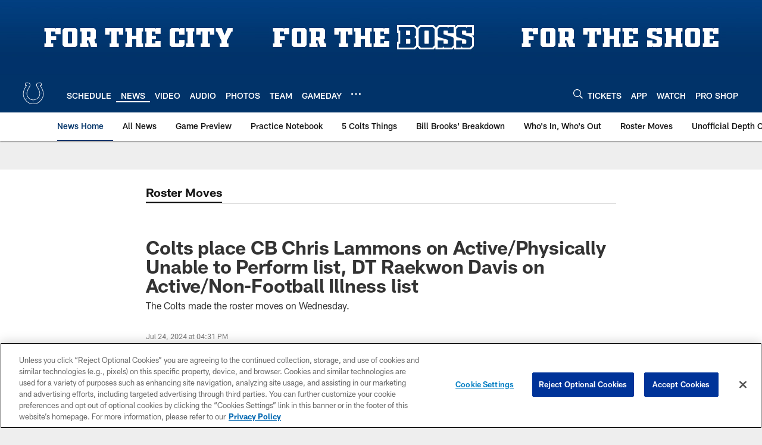

--- FILE ---
content_type: text/html; charset=utf-8
request_url: https://www.google.com/recaptcha/api2/aframe
body_size: 266
content:
<!DOCTYPE HTML><html><head><meta http-equiv="content-type" content="text/html; charset=UTF-8"></head><body><script nonce="J-0b-DaVd1P6GgCUeMUQaA">/** Anti-fraud and anti-abuse applications only. See google.com/recaptcha */ try{var clients={'sodar':'https://pagead2.googlesyndication.com/pagead/sodar?'};window.addEventListener("message",function(a){try{if(a.source===window.parent){var b=JSON.parse(a.data);var c=clients[b['id']];if(c){var d=document.createElement('img');d.src=c+b['params']+'&rc='+(localStorage.getItem("rc::a")?sessionStorage.getItem("rc::b"):"");window.document.body.appendChild(d);sessionStorage.setItem("rc::e",parseInt(sessionStorage.getItem("rc::e")||0)+1);localStorage.setItem("rc::h",'1766523842026');}}}catch(b){}});window.parent.postMessage("_grecaptcha_ready", "*");}catch(b){}</script></body></html>

--- FILE ---
content_type: text/javascript; charset=utf-8
request_url: https://auth-id.colts.com/accounts.webSdkBootstrap?apiKey=4_zw9zES1fXqsEoSXdU2dsJQ&pageURL=https%3A%2F%2Fwww.colts.com%2Fnews%2Fchris-lammons-pup-raekwon-davis-nfi-injury-updates-anthony-richardson-juju-brents-braden-smith&sdk=js_latest&sdkBuild=18305&format=json
body_size: 411
content:
{
  "callId": "019b4d069c8d797c927621aaac7d3db1",
  "errorCode": 0,
  "apiVersion": 2,
  "statusCode": 200,
  "statusReason": "OK",
  "time": "2025-12-23T21:03:57.595Z",
  "hasGmid": "ver4"
}

--- FILE ---
content_type: text/javascript
request_url: https://www.colts.com/compiledassets/js/89eb1a281ea4c36c7f08d85f97486ebc/modules/noconflict.js
body_size: 108
content:
define(["jquery"],function(n){return n.noConflict()});
//# sourceMappingURL=noconflict.js.map

--- FILE ---
content_type: text/javascript; charset=utf-8
request_url: https://www.nfl.com/gigya-assets/js/gigya.js?apikey=4_zw9zES1fXqsEoSXdU2dsJQ
body_size: 240975
content:
// ### server injected code ###

var gigya = window.gigya;
if (typeof gigya == 'undefined' || !gigya.isGigya) {
    gigya = {isGigya: true};
}
gigya.apiKey = '4_zw9zES1fXqsEoSXdU2dsJQ';
gigya.defaultApiDomain = 'gigya.com';
gigya.dataCenter = 'us1';
gigya.build = {
  "number": 18305,
  "version": "latest",
  "flavor": "base"
};
gigya.gmidVersion = 'ver4';

if (typeof gigya.partnerSettings == 'undefined') {
    gigya.partnerSettings = {
  "authMode": "cookie",
  "captchaProvider": "Google",
  "siteGroupGlobalConf": "{\r\n    enabledProviders: '*',\r\n    lang: 'en',\r\n    storageDomainOverride:'auth-id.' + window.location.hostname.split('.').slice(-2).join('.'),\r\n    sessionExpiration: -2\r\n}",
  "plugins": {
    "connectWithoutLoginBehavior": "loginExistingUser",
    "defaultRegScreenSet": "MainScreenSet_backup_03-23-2022",
    "defaultMobileRegScreenSet": "",
    "sessionExpiration": 0,
    "rememberSessionExpiration": 15778476,
    "apiDomain": "us1.gigya.com"
  },
  "ssoKey": "3_h1AiUI9kcBduMJ2JoYPP6EXq3FGIy75RiS2DqkxjARGPcVazXVlNcGAOhgAfrU0P",
  "baseDomains": "nfl.com,colts.com",
  "customAPIDomainPrefix": "auth-id"
};
}

gigya.providersConfig = {
  "googlePlus": {
    "clientId": "997923660339-kej2l9aoohhf9pbs4b53itnsctfmab4k.apps.googleusercontent.com",
    "scopes": "email https://www.googleapis.com/auth/plus.login"
  }
};
gigya.samlConfig = {
  "errorPageURL": null,
  "proxyPageURL": null
};
gigya.errorReport = {
  "enabled": true,
  "probability": 1
};
gigya.gmidVersion = 'ver4';
gigya.bypassCaptchaV1 = true

if (gigya.__initialized) { console.warn('**** gigya.js loaded twice ****'); }
else {
gigya.__initialized = true;
// ### end server injected code ###
// API adapters
/*! For license information please see gigya.adapters.web.min.js.LICENSE.txt */
!function(e){var t={};function i(n){if(t[n])return t[n].exports;var r=t[n]={i:n,l:!1,exports:{}};return e[n].call(r.exports,r,r.exports,i),r.l=!0,r.exports}i.m=e,i.c=t,i.d=function(e,t,n){i.o(e,t)||Object.defineProperty(e,t,{enumerable:!0,get:n})},i.r=function(e){"undefined"!=typeof Symbol&&Symbol.toStringTag&&Object.defineProperty(e,Symbol.toStringTag,{value:"Module"}),Object.defineProperty(e,"__esModule",{value:!0})},i.t=function(e,t){if(1&t&&(e=i(e)),8&t)return e;if(4&t&&"object"==typeof e&&e&&e.__esModule)return e;var n=Object.create(null);if(i.r(n),Object.defineProperty(n,"default",{enumerable:!0,value:e}),2&t&&"string"!=typeof e)for(var r in e)i.d(n,r,function(t){return e[t]}.bind(null,r));return n},i.n=function(e){var t=e&&e.__esModule?function(){return e.default}:function(){return e};return i.d(t,"a",t),t},i.o=function(e,t){return Object.prototype.hasOwnProperty.call(e,t)},i.p="",i(i.s=368)}({0:function(e,t,i){"use strict";i.r(t),function(e){i.d(t,"__extends",(function(){return r})),i.d(t,"__assign",(function(){return o})),i.d(t,"__rest",(function(){return a})),i.d(t,"__decorate",(function(){return s})),i.d(t,"__param",(function(){return u})),i.d(t,"__metadata",(function(){return c})),i.d(t,"__awaiter",(function(){return l})),i.d(t,"__generator",(function(){return d})),i.d(t,"__exportStar",(function(){return g})),i.d(t,"__values",(function(){return f})),i.d(t,"__read",(function(){return p})),i.d(t,"__spread",(function(){return h})),i.d(t,"__spreadArrays",(function(){return v})),i.d(t,"__await",(function(){return y})),i.d(t,"__asyncGenerator",(function(){return w})),i.d(t,"__asyncDelegator",(function(){return m})),i.d(t,"__asyncValues",(function(){return _})),i.d(t,"__makeTemplateObject",(function(){return b})),i.d(t,"__importStar",(function(){return S})),i.d(t,"__importDefault",(function(){return k})),i.d(t,"__classPrivateFieldGet",(function(){return P})),i.d(t,"__classPrivateFieldSet",(function(){return I}));var n=function(e,t){return(n=Object.setPrototypeOf||{__proto__:[]}instanceof Array&&function(e,t){e.__proto__=t}||function(e,t){for(var i in t)t.hasOwnProperty(i)&&(e[i]=t[i])})(e,t)};function r(e,t){function i(){this.constructor=e}n(e,t),e.prototype=null===t?Object.create(t):(i.prototype=t.prototype,new i)}var o=function(){return(o=e||function(e){for(var t,i=1,n=arguments.length;i<n;i++)for(var r in t=arguments[i])Object.prototype.hasOwnProperty.call(t,r)&&(e[r]=t[r]);return e}).apply(this,arguments)};function a(e,t){var i={};for(var n in e)Object.prototype.hasOwnProperty.call(e,n)&&t.indexOf(n)<0&&(i[n]=e[n]);if(null!=e&&"function"==typeof Object.getOwnPropertySymbols){var r=0;for(n=Object.getOwnPropertySymbols(e);r<n.length;r++)t.indexOf(n[r])<0&&Object.prototype.propertyIsEnumerable.call(e,n[r])&&(i[n[r]]=e[n[r]])}return i}function s(e,t,i,n){var r,o=arguments.length,a=o<3?t:null===n?n=Object.getOwnPropertyDescriptor(t,i):n;if("object"==typeof Reflect&&"function"==typeof Reflect.decorate)a=Reflect.decorate(e,t,i,n);else for(var s=e.length-1;s>=0;s--)(r=e[s])&&(a=(o<3?r(a):o>3?r(t,i,a):r(t,i))||a);return o>3&&a&&Object.defineProperty(t,i,a),a}function u(e,t){return function(i,n){t(i,n,e)}}function c(e,t){if("object"==typeof Reflect&&"function"==typeof Reflect.metadata)return Reflect.metadata(e,t)}function l(e,t,i,n){return new(i||(i=gigya.Promise))((function(r,o){function a(e){try{u(n.next(e))}catch(e){o(e)}}function s(e){try{u(n.throw(e))}catch(e){o(e)}}function u(e){var t;e.done?r(e.value):(t=e.value,t instanceof i?t:new i((function(e){e(t)}))).then(a,s)}u((n=n.apply(e,t||[])).next())}))}function d(e,t){var i,n,r,o,a={label:0,sent:function(){if(1&r[0])throw r[1];return r[1]},trys:[],ops:[]};return o={next:s(0),throw:s(1),return:s(2)},"function"==typeof Symbol&&(o[Symbol.iterator]=function(){return this}),o;function s(o){return function(s){return function(o){if(i)throw new TypeError("Generator is already executing.");for(;a;)try{if(i=1,n&&(r=2&o[0]?n.return:o[0]?n.throw||((r=n.return)&&r.call(n),0):n.next)&&!(r=r.call(n,o[1])).done)return r;switch(n=0,r&&(o=[2&o[0],r.value]),o[0]){case 0:case 1:r=o;break;case 4:return a.label++,{value:o[1],done:!1};case 5:a.label++,n=o[1],o=[0];continue;case 7:o=a.ops.pop(),a.trys.pop();continue;default:if(!(r=a.trys,(r=r.length>0&&r[r.length-1])||6!==o[0]&&2!==o[0])){a=0;continue}if(3===o[0]&&(!r||o[1]>r[0]&&o[1]<r[3])){a.label=o[1];break}if(6===o[0]&&a.label<r[1]){a.label=r[1],r=o;break}if(r&&a.label<r[2]){a.label=r[2],a.ops.push(o);break}r[2]&&a.ops.pop(),a.trys.pop();continue}o=t.call(e,a)}catch(e){o=[6,e],n=0}finally{i=r=0}if(5&o[0])throw o[1];return{value:o[0]?o[1]:void 0,done:!0}}([o,s])}}}function g(e,t){for(var i in e)t.hasOwnProperty(i)||(t[i]=e[i])}function f(e){var t="function"==typeof Symbol&&Symbol.iterator,i=t&&e[t],n=0;if(i)return i.call(e);if(e&&"number"==typeof e.length)return{next:function(){return e&&n>=e.length&&(e=void 0),{value:e&&e[n++],done:!e}}};throw new TypeError(t?"Object is not iterable.":"Symbol.iterator is not defined.")}function p(e,t){var i="function"==typeof Symbol&&e[Symbol.iterator];if(!i)return e;var n,r,o=i.call(e),a=[];try{for(;(void 0===t||t-- >0)&&!(n=o.next()).done;)a.push(n.value)}catch(e){r={error:e}}finally{try{n&&!n.done&&(i=o.return)&&i.call(o)}finally{if(r)throw r.error}}return a}function h(){for(var e=[],t=0;t<arguments.length;t++)e=e.concat(p(arguments[t]));return e}function v(){for(var e=0,t=0,i=arguments.length;t<i;t++)e+=arguments[t].length;var n=Array(e),r=0;for(t=0;t<i;t++)for(var o=arguments[t],a=0,s=o.length;a<s;a++,r++)n[r]=o[a];return n}function y(e){return this instanceof y?(this.v=e,this):new y(e)}function w(e,t,i){if(!Symbol.asyncIterator)throw new TypeError("Symbol.asyncIterator is not defined.");var n,r=i.apply(e,t||[]),o=[];return n={},a("next"),a("throw"),a("return"),n[Symbol.asyncIterator]=function(){return this},n;function a(e){r[e]&&(n[e]=function(t){return new gigya.Promise((function(i,n){o.push([e,t,i,n])>1||s(e,t)}))})}function s(e,t){try{(i=r[e](t)).value instanceof y?gigya.Promise.resolve(i.value.v).then(u,c):l(o[0][2],i)}catch(e){l(o[0][3],e)}var i}function u(e){s("next",e)}function c(e){s("throw",e)}function l(e,t){e(t),o.shift(),o.length&&s(o[0][0],o[0][1])}}function m(e){var t,i;return t={},n("next"),n("throw",(function(e){throw e})),n("return"),t[Symbol.iterator]=function(){return this},t;function n(n,r){t[n]=e[n]?function(t){return(i=!i)?{value:y(e[n](t)),done:"return"===n}:r?r(t):t}:r}}function _(e){if(!Symbol.asyncIterator)throw new TypeError("Symbol.asyncIterator is not defined.");var t,i=e[Symbol.asyncIterator];return i?i.call(e):(e=f(e),t={},n("next"),n("throw"),n("return"),t[Symbol.asyncIterator]=function(){return this},t);function n(i){t[i]=e[i]&&function(t){return new gigya.Promise((function(n,r){(function(e,t,i,n){gigya.Promise.resolve(n).then((function(t){e({value:t,done:i})}),t)})(n,r,(t=e[i](t)).done,t.value)}))}}}function b(e,t){return Object.defineProperty?Object.defineProperty(e,"raw",{value:t}):e.raw=t,e}function S(e){if(e&&e.__esModule)return e;var t={};if(null!=e)for(var i in e)Object.hasOwnProperty.call(e,i)&&(t[i]=e[i]);return t.default=e,t}function k(e){return e&&e.__esModule?e:{default:e}}function P(e,t){if(!t.has(e))throw new TypeError("attempted to get private field on non-instance");return t.get(e)}function I(e,t,i){if(!t.has(e))throw new TypeError("attempted to set private field on non-instance");return t.set(e,i),i}}.call(this,i(0).__assign)},1:function(e,t){Object.defineProperty(t,"__esModule",{value:!0});var i=function(){function e(){}return Object.defineProperty(e,"useNewOidcContextFlow",{get:function(){return this.get("useNewOidcContextFlow")},enumerable:!0,configurable:!0}),Object.defineProperty(e,"redirectOnMissingOidcContext",{get:function(){return this.get("redirectOnMissingOidcContext")},enumerable:!0,configurable:!0}),Object.defineProperty(e,"forceWebSdkBootstrap",{get:function(){return this.get("forceWebSdkBootstrap")},enumerable:!0,configurable:!0}),Object.defineProperty(e,"hideSSOFrame",{get:function(){return this.get("hideSSOFrame")},enumerable:!0,configurable:!0}),Object.defineProperty(e,"wcagContrastFix",{get:function(){return this.get("wcagContrastFix")},enumerable:!0,configurable:!0}),Object.defineProperty(e,"newFormLinkInstanceElement",{get:function(){return this.get("newFormLinkInstanceElement")},enumerable:!0,configurable:!0}),Object.defineProperty(e,"stopSendingReports",{get:function(){return this.get("stopSendingReports")},enumerable:!0,configurable:!0}),Object.defineProperty(e,"setGroupApiDomainAfterLogin",{get:function(){return this.get("setGroupApiDomainAfterLogin")},enumerable:!0,configurable:!0}),Object.defineProperty(e,"alwaysCheckCookieSave",{get:function(){return this.get("alwaysCheckCookieSave")},enumerable:!0,configurable:!0}),Object.defineProperty(e,"fixPhoneTFATranslations",{get:function(){return this.get("fixPhoneTFATranslations")},enumerable:!0,configurable:!0}),Object.defineProperty(e,"loadSsoFrameOnlyOnce",{get:function(){return this.get("loadSsoFrameOnlyOnce")},enumerable:!0,configurable:!0}),Object.defineProperty(e,"setCookieSameSiteLaxSession",{get:function(){return this.get("setCookieSameSiteLaxSession")},enumerable:!0,configurable:!0}),Object.defineProperty(e,"forceErrorReport",{get:function(){return this.get("forceErrorReport")},enumerable:!0,configurable:!0}),Object.defineProperty(e,"skipSameScreenCheckOnSwitch",{get:function(){return this.get("skipSameScreenCheckOnSwitch")},enumerable:!0,configurable:!0}),Object.defineProperty(e,"updateAccountInfoAsync",{get:function(){return this.get("updateAccountInfoAsync")},enumerable:!0,configurable:!0}),Object.defineProperty(e,"sanitizeEvaluatedValue",{get:function(){return this.get("sanitizeEvaluatedValue")},enumerable:!0,configurable:!0}),Object.defineProperty(e,"useSessionVerify",{get:function(){return this.get("useSessionVerify")},enumerable:!0,configurable:!0}),Object.defineProperty(e,"useExtendedPhoneNumberRegex",{get:function(){return this.get("useExtendedPhoneNumberRegex")},enumerable:!0,configurable:!0}),Object.defineProperty(e,"enforceAuthFlowRedirectForSocial",{get:function(){return this.get("enforceAuthFlowRedirectForSocial")},enumerable:!0,configurable:!0}),Object.defineProperty(e,"useDecodeURIComponent",{get:function(){return this.get("useDecodeURIComponent")},enumerable:!0,configurable:!0}),Object.defineProperty(e,"useOidcGetParamHashOldStyle",{get:function(){return this.get("useOidcGetParamHashOldStyle")},enumerable:!0,configurable:!0}),Object.defineProperty(e,"useViewportPollerAction",{get:function(){return this.get("useViewportPollerAction")},enumerable:!0,configurable:!0}),Object.defineProperty(e,"ignoreInterruptionsInOidcPassiveLogin",{get:function(){return this.get("ignoreInterruptionsInOidcPassiveLogin")},enumerable:!0,configurable:!0}),Object.defineProperty(e,"overrideAllChildContext",{get:function(){return this.get("overrideAllChildContext")},enumerable:!0,configurable:!0}),Object.defineProperty(e,"initBackgroundWorker",{get:function(){return this.get("initBackgroundWorker")},enumerable:!0,configurable:!0}),Object.defineProperty(e,"dispatchLoginEventWhenHandlerAdded",{get:function(){return this.get("dispatchLoginEventWhenHandlerAdded")},enumerable:!0,configurable:!0}),Object.defineProperty(e,"passLanguageParamsToReauthScreen",{get:function(){return this.get("passLanguageParamsToReauthScreen")},enumerable:!0,configurable:!0}),Object.defineProperty(e,"dispatchAfterSubmitEventOnlyWhenScreenExists",{get:function(){return this.get("dispatchAfterSubmitEventOnlyWhenScreenExists")},enumerable:!0,configurable:!0}),Object.defineProperty(e,"useGetConsentStatusFromApiList",{get:function(){return this.get("useGetConsentStatusFromApiList")},enumerable:!0,configurable:!0}),Object.defineProperty(e,"addGigSocialLoginParamToRedirectUrl",{get:function(){return this.get("addGigSocialLoginParamToRedirectUrl")},enumerable:!0,configurable:!0}),Object.defineProperty(e,"useSessionVerifyInOidcHostedPage",{get:function(){return this.get("useSessionVerifyInOidcHostedPage")},enumerable:!0,configurable:!0}),Object.defineProperty(e,"initializeTfaProviders",{get:function(){return this.get("initializeTfaProviders")},enumerable:!0,configurable:!0}),Object.defineProperty(e,"checkAllowEmptyForSpecialFields",{get:function(){return this.get("checkAllowEmptyForSpecialFields")},enumerable:!0,configurable:!0}),Object.defineProperty(e,"sanitizeHashParams",{get:function(){return this.get("sanitizeHashParams")},enumerable:!0,configurable:!0}),Object.defineProperty(e,"useGigLangParam",{get:function(){return this.get("useGigLangParam")},enumerable:!0,configurable:!0}),Object.defineProperty(e,"unicodeLettersNotSpecialChars",{get:function(){return this.get("unicodeLettersNotSpecialChars")},enumerable:!0,configurable:!0}),Object.defineProperty(e,"ssoContinueSync",{get:function(){return this.get("ssoContinueSync")},enumerable:!0,configurable:!0}),Object.defineProperty(e,"overrideParentSiteGlobalConfWithChildOne",{get:function(){return this.get("overrideParentSiteGlobalConfWithChildOne")},enumerable:!0,configurable:!0}),Object.defineProperty(e,"useNewPowSolution",{get:function(){return this.get("useNewPowSolution")},enumerable:!0,configurable:!0}),Object.defineProperty(e,"oidcCookieContext",{get:function(){return this.get("oidcCookieContext")},enumerable:!0,configurable:!0}),Object.defineProperty(e,"useOuterWidthOnChromeMobile",{get:function(){return this.get("useOuterWidthOnChromeMobile")},enumerable:!0,configurable:!0}),Object.defineProperty(e,"sendEmailVerificationCodeInForm",{get:function(){return this.get("sendEmailVerificationCodeInForm")},enumerable:!0,configurable:!0}),Object.defineProperty(e,"checkTokenRenewDeprecation",{get:function(){return this.get("checkTokenRenewDeprecation")},enumerable:!0,configurable:!0}),Object.defineProperty(e,"preventAutoSkipIfPhoneRequired",{get:function(){return this.get("preventAutoSkipIfPhoneRequired")},enumerable:!0,configurable:!0}),Object.defineProperty(e,"redirectToErrorPageOnGetOidcContextDataFailure",{get:function(){return this.get("redirectToErrorPageOnGetOidcContextDataFailure")},enumerable:!0,configurable:!0}),Object.defineProperty(e,"useNewProfilePhotoRemoveBtn",{get:function(){return this.get("useNewProfilePhotoRemoveBtn")},enumerable:!0,configurable:!0}),Object.defineProperty(e,"fireCaptchaOnErrorEvent",{get:function(){return this.get("fireCaptchaOnErrorEvent")},enumerable:!0,configurable:!0}),Object.defineProperty(e,"seamlessSsoDisabled",{get:function(){return this.get("seamlessSsoDisabled")},enumerable:!0,configurable:!0}),Object.defineProperty(e,"resetApiDomainOnBootstrap",{get:function(){return this.get("resetApiDomainOnBootstrap")},enumerable:!0,configurable:!0}),Object.defineProperty(e,"mergeIncludeParamsForGetAccountInfo",{get:function(){return this.get("mergeIncludeParamsForGetAccountInfo")},enumerable:!0,configurable:!0}),Object.defineProperty(e,"dispatchLoginEventForAuthCodeFlow",{get:function(){return this.get("dispatchLoginEventForAuthCodeFlow")},enumerable:!0,configurable:!0}),Object.defineProperty(e,"forcePostForTfaAssertionEndpoints",{get:function(){return this.get("forcePostForTfaAssertionEndpoints")},enumerable:!0,configurable:!0}),Object.defineProperty(e,"useFullLang",{get:function(){return this.get("useFullLang")},enumerable:!0,configurable:!0}),Object.defineProperty(e,"tfaNewEventOrder",{get:function(){return this.get("tfaNewEventOrder")},enumerable:!0,configurable:!0}),Object.defineProperty(e,"dontShowCaptchaError",{get:function(){return this.get("dontShowCaptchaError")},enumerable:!0,configurable:!0}),Object.defineProperty(e,"oidcPassiveLoginSkipConsent",{get:function(){return this.get("oidcPassiveLoginSkipConsent")},enumerable:!0,configurable:!0}),Object.defineProperty(e,"androidReAuthCssOverrideWebView",{get:function(){return this.get("androidReAuthCssOverrideWebView")},enumerable:!0,configurable:!0}),Object.defineProperty(e,"preventSamlLogoutWhenNoSession",{get:function(){return this.get("preventSamlLogoutWhenNoSession")},enumerable:!0,configurable:!0}),Object.defineProperty(e,"waitForSocialLoginLoad",{get:function(){return this.get("waitForSocialLoginLoad")},enumerable:!0,configurable:!0}),e.get=function(e){var t,i,n,r;return(null===(i=null===(t=window.gigya._)||void 0===t?void 0:t.config)||void 0===i?void 0:i.flags)&&(null===(r=null===(n=window.gigya._)||void 0===n?void 0:n.config)||void 0===r?void 0:r.flags[e])||!1},Object.defineProperty(e,"apiFlags",{get:function(){return[]},enumerable:!0,configurable:!0}),e}();t.FlagService=i},10:function(e,t,i){Object.defineProperty(t,"__esModule",{value:!0});var n=i(0),r=i(14),o=i(19),a=i(4),s=i(13);function u(e,t){s.default.callFunction(e,t)}t.callAsync=function(e,t){return void 0===t&&(t={}),n.__awaiter(this,void 0,void 0,(function(){return n.__generator(this,(function(i){return[2,new gigya.Promise((function(i){u("gigya."+e,[n.__assign(n.__assign({},t),{callback:i})])}))]}))}))},t.callFunction=u,t.invokeOnPageLoad=function(e,t){if(!document.readyState&&document.body||"complete"===document.readyState||!t&&"interactive"===document.readyState&&document.body)e();else{var i=!1,n=function(){i||(i=!0,e())};window.setTimeout(n,2e4),r.addEventListener(window,"load",n),r.addEventListener(document,"DOMContentLoaded",n)}},t.createAlias=function(e,t){for(var i,n=e.split("."),r=window,o=0;o<n.length-1;o++){var a=n[o];r[a]||(r[a]={}),r=r[a]}t instanceof Function&&(t.methodName=null===(i=null==n?void 0:n.slice(1))||void 0===i?void 0:i.join(".")),r[n[n.length-1]]=t},t.debounce=function(e,t){var i=void 0;return function(){void 0!==i&&clearTimeout(i),i=setTimeout((function(){i=void 0,e()}),t)}},t.addSrcToIFrameIfNeeded=function(e,t){void 0===t&&(t=o.getCdnResource("/")),(a.localInfo.isIOSWebView||a.localInfo.isIOS&&a.localInfo.isWeChat)&&e.setAttribute("src",t)}},102:function(e,t,i){Object.defineProperty(t,"__esModule",{value:!0});var n=i(0),r=i(29),o=i(51),a=i(39),s=i(8);function u(e){return void 0===e&&(e=window.gigya.thisScript.APIKey),n.__awaiter(this,void 0,void 0,(function(){var t,i;return n.__generator(this,(function(n){switch(n.label){case 0:return window.gigya.logger.info("sync login token from group"),[4,a.SsoService.getInstance()];case 1:return[4,null==(t=n.sent())?void 0:t.getToken()];case 2:return i=n.sent(),[4,r.setFromSsoResponse(i,e)];case 3:return n.sent(),[2,r.get(e)]}}))}))}t.hasSession=function(){var e,t,i,a;return n.__awaiter(this,void 0,void 0,(function(){var c,l,d,g,f,p;return n.__generator(this,(function(n){switch(n.label){case 0:return c=window.gigya.logger.group("hasSession"),l=(null===(t=null===(e=window.gigya.thisScript)||void 0===e?void 0:e.globalConf)||void 0===t?void 0:t.APIKey)||(null===(i=window.gigya.thisScript)||void 0===i?void 0:i.APIKey),window.gigya.logger.info("checking session exist for apiKey: "+l),(null===(a=window.gigya.thisScript)||void 0===a?void 0:a.APIKey)!==l&&window.gigya.logger.info("effective apiKey for checking session and the apiKey that the script was loaded with are different"),(d=r.get())||!window.gigya.partnerSettings.ssoKey?[3,2]:(window.gigya.logger.info("SSO group, sync login token from group"),[4,u(l)]);case 1:d=n.sent(),n.label=2;case 2:return d?o.sessionData.isSessionVerified(d)?(window.gigya.logger.info("login token exist and session is already verified, session is valid"),c.end(),[2,!0]):[3,3]:[3,6];case 3:return window.gigya.logger.info("login token exist and session is not verified, verifying session..."),[4,s.promisify(window.gigya.accounts.verifyLogin)];case 4:return g=n.sent(),f=0==(null==g?void 0:g.errorCode),o.sessionData.setIsSessionVerified(d,f),window.gigya.logger.info(f?"session verified":"session is not verified"),c.end(),[2,f];case 5:return[3,7];case 6:return(p=window.gigya.utils.URL.getParamsFromURL(document.location.href)).errorCode&&p.regToken?(window.gigya.logger.info("user is returned from redirect, wait for login completion"),c.end(),[2,new gigya.Promise((function(e){window.gigya.accounts.addEventHandlers({onLogin:function(){return e(!0)}})}))]):(window.gigya.logger.info("login token doesn't exist"),c.end(),[2,!1]);case 7:return[2]}}))}))},t.syncGroupToken=u},106:function(e,t){Object.defineProperty(t,"__esModule",{value:!0}),t.isSignalRequest=function(e){return Boolean(e.signal)}},107:function(e,t,i){Object.defineProperty(t,"__esModule",{value:!0});var n=i(4),r=i(37),o=function(){function e(e,t,i){void 0===e&&(e=window.gigya.partnerSettings.ssoKey),void 0===t&&(t=window.gigya.utils.localStorage.initializeAdapter(window.gigya.utils.localStorage.CookieStorageAdapter)),void 0===i&&(i=n.localInfo.pageDomain),this._ssoKey=e,this._storage=t,this._pageDomain=i,this._cookieName="apiDomain_"+this._ssoKey}return e.prototype.get=function(){if(!r.seamlessSsoUtil.shouldDisableSeamlessSso())return this._ssoKey?this._storage.getItem(this._cookieName):void 0},e.prototype.set=function(e){r.seamlessSsoUtil.shouldDisableSeamlessSso()||this._ssoKey&&(window.gigya.logger.info("setting as group api domain for "+this._ssoKey),this._storage.removeItem(this._cookieName),this._storage.setItem(this._cookieName,e,void 0,this._pageDomain))},e}();t.GroupApiDomainService=o},108:function(e,t){Object.defineProperty(t,"__esModule",{value:!0}),function(e){e.GET="GET",e.POST="POST"}(t.RequestType||(t.RequestType={}))},11:function(e,t,i){Object.defineProperty(t,"__esModule",{value:!0});var n=i(12),r=i(20),o=i(3);function a(e){return decodeURIComponent(e.replace(/\+/g," "))}function s(e,t){return e&&-1!==e.indexOf("?")?r.deserialize(e.split("#")[0].split("?")[1],"&",t):{}}t.URLEncode=function(e){return encodeURIComponent(e)},t.URLDecode=a,t.URLDecodeRecursive=function(e){for(var t="",i=e;i!=t;)i=a(t=i);return i},t.getParamsFromURL=s,t.getGigParamsFromURL=function(e){var t=e||{},i=t.url,r=t.paramPrefix,o=t.keysToLower,a=t.removePrefix,u=r||n.GIGYA_PARAM_PREFIX,c=s(i,o);return Object.keys(c).filter((function(e){return 0===e.indexOf(u)&&e!==u})).reduce((function(e,t){return e[a?t.slice(4):t]=c[t],e}),{})},t.getParamValueFromURL=function(e,t,i){if(null==t||""==t)return i;var n=t.indexOf("?");if(-1===n)return i;var r="&"+t.substr(n+1),o=r.toLowerCase().indexOf("&"+e.toLowerCase()+"=");if(-1===o)return i;var a=r.substr(o+(1+e.length+1))+"&";return o=a.indexOf("&"),a.substr(0,o)},t.addParamsToURL=function(e,t){var i=s(e);o.add(i,t);var n=e.split("#"),a=n[0].split("?")[0]+"?"+r.serialize(i,"&");return n.length>1&&(a+="#"+n[1]),a};t.getContextParamsFromUrl=function(e){var t=e||{},i=t.url,n=t.paramPrefix,r=t.unacceptableParams;return i?function(e,t){if(!t)return e;var i={};return Object.entries(e||{}).filter((function(e){var i=e[0];return!t.test(i)})).forEach((function(e){var t=e[0],n=e[1];return i[t]=n})),i}(window.gigya.utils.URL.getGigParamsFromURL({url:i,paramPrefix:n}),r):{}},t.getDeserializedParamFromUrl=function(e,t,i,n){var r;return void 0===i&&(i=""),void 0===n&&(n=!0),null!==(r=s(e,n)[n?t.toLowerCase():t])&&void 0!==r?r:i}},116:function(e,t){Object.defineProperty(t,"__esModule",{value:!0}),t.EXPIRATION_THRESHOLD=.8,t.ID_TOKEN_PARAM="idToken",t.SAPTCHA_TOKEN_PARAM="saptchaToken",t.SECOND_IN_MS=1e3},117:function(e,t,i){Object.defineProperty(t,"__esModule",{value:!0});var n=i(0),r=i(118),o=function(e){function t(){return null!==e&&e.apply(this,arguments)||this}return n.__extends(t,e),t.prototype.performChallenge=function(e){return this.calculateNonce(e)},t.prototype.calculateNonce=function(e){return n.__awaiter(this,void 0,void 0,(function(){var t,i;return n.__generator(this,(function(n){switch(n.label){case 0:i=0,n.label=1;case 1:return[4,r.cryptoUtils.digest(e.algo,e.jti+"."+ ++i)];case 2:t=n.sent(),n.label=3;case 3:if(!new RegExp(e.pattern,"gi").test(t))return[3,1];n.label=4;case 4:return[2,i]}}))}))},t}(i(119).WorkerListener);t.PowChallengeService=o},118:function(e,t,i){Object.defineProperty(t,"__esModule",{value:!0});var n=i(0),r=function(){function e(){}return e.prototype.digest=function(e,t){return n.__awaiter(this,void 0,void 0,(function(){var i,r;return n.__generator(this,(function(n){switch(n.label){case 0:return i=(new TextEncoder).encode(t),[4,crypto.subtle.digest(e,i.buffer)];case 1:return r=n.sent(),[2,Array.from(new Uint8Array(r)).map((function(e){return e.toString(16).padStart(2,"0")})).join("")]}}))}))},e}();t.cryptoUtils=new r},119:function(e,t,i){Object.defineProperty(t,"__esModule",{value:!0});var n=i(0),r=i(93),o=function(){function e(){}return e.prototype.initialize=function(e){var t=this;this.worker=e,this.worker.onmessage=function(e){return t.onInitMessage(e)}},e.prototype.onInitMessage=function(e){var t=this;"init"===e.data.actionType&&(this.worker.onmessage=function(e){return t.handleAction(e)},this.worker.postMessage({actionType:r.workerUtil.getResponseActionType("init")}))},e.prototype.handleAction=function(e){return n.__awaiter(this,void 0,void 0,(function(){var t,i,o,a,s;return n.__generator(this,(function(n){switch(n.label){case 0:if(e.data.actionType.startsWith("init"))return[2];if(!(t=this[e.data.actionType])&&"function"!=typeof t)throw new Error("Action not found");n.label=1;case 1:return n.trys.push([1,3,,4]),o=(i=this.worker).postMessage,a={actionType:r.workerUtil.getResponseActionType(e.data.actionType),id:e.data.id},[4,t.apply(this,e.data.args)];case 2:return o.apply(i,[(a.response=n.sent(),a)]),[3,4];case 3:return s=n.sent(),this.worker.postMessage({actionType:r.workerUtil.getResponseActionError(e.data.actionType),id:e.data.id,response:{error:s}}),[3,4];case 4:return[2]}}))}))},e}();t.WorkerListener=o},12:function(e,t){Object.defineProperty(t,"__esModule",{value:!0}),function(e){e[e.gigyaPhone=0]="gigyaPhone",e[e.gigyaTotp=1]="gigyaTotp",e[e.gigyaPush=2]="gigyaPush",e[e.livelink=3]="livelink"}(t.EditableTfaProvidersTypes||(t.EditableTfaProvidersTypes={})),t.gigyaAssertionExpiration=3e5,t.sensitiveParamsOverride="login_token",t.sensitiveParamsOverrideNew="login_token|gigyaAssertion",t.GIGYA_PARAM_PREFIX="gig_",t.GIGYA_INTERNAL_PARAM_PREFIX=t.GIGYA_PARAM_PREFIX+"i_",t.GIGYA_INTERNAL_PARAMS=t.GIGYA_PARAM_PREFIX+"actions"},121:function(e,t,i){Object.defineProperty(t,"__esModule",{value:!0});var n=i(0),r=i(29),o=i(102),a=i(33),s=i(21),u=i(12),c=i(54);function l(){var e,t;return window.gigya.partnerSettings.ssoKey?!!(null===(t=null===(e=window.gigya.thisScript)||void 0===e?void 0:e.globalConf)||void 0===t?void 0:t.storageDomainOverride)||(window.gigya.logger.warn("Central login page must configure storageDomainOverride in webSDK Configuration"),!1):(window.gigya.logger.warn("Not in SSO Group"),!1)}t.ssoLogin=function(e){void 0===e&&(e={}),l()&&(window.gigya.utils.toggles.isOn("keepSessionOnSSOLogin")||r.remove(),window.gigya.accounts.sso.login(e))},t.continueSso=function(e){var t,i,u,c,d;return void 0===e&&(e={}),n.__awaiter(this,void 0,void 0,(function(){var g,f,p,h,v,y,w,m;return n.__generator(this,(function(_){switch(_.label){case 0:return s.hold("ssoContinue","API"),g=window.gigya.logger.group("sso.continue"),f=function(e){return e&&window.gigya.logger.warn(e),s.release("ssoContinue","API"),g.end()},l()?(p=window.gigya.getUrlParam("ssoToken"),h=window.gigya.getUrlParam("scope"),p?(v=(null===(i=null===(t=window.gigya.thisScript)||void 0===t?void 0:t.globalConf)||void 0===i?void 0:i.APIKey)||(null===(u=window.gigya.thisScript)||void 0===u?void 0:u.APIKey),(w=r.get(v))?[3,2]:[4,o.syncGroupToken(v)]):[2,f("ssoToken must be present in the url")]):[2,f()];case 1:w=_.sent(),_.label=2;case 2:return(y=w)?(e.sdk="js_"+((null===(c=window.gigya.build)||void 0===c?void 0:c.version)||""),e.sdkBuild=(null===(d=window.gigya.build)||void 0===d?void 0:d.number)||0,g.end(),"device_sso"===h?(m=n.__assign({context:p,login_token:y},e),window.gigya.logger.info("redirect to oidc continue with params: ",m),window.gigya.fidm.oidc.op.redirectToContinue(n.__assign({opKey:window.gigya.partnerSettings.ssoKey},m))):(m={ssoToken:p,login_token:y,APIKey:v},window.gigya.logger.info("redirect to sso.continue with params: ",m),a.redirect("https://"+window.gigya._.getApiDomain()+"/accounts.sso.continue",[m,e],"POST")),[2]):[2,f("can't continue with SSO login, missing local session")]}}))}))},t.continueSsoSync=function(e){var t,i,o,s,u;void 0===e&&(e={});var c=window.gigya.logger.group("sso.continue"),d=function(e){return e&&window.gigya.logger.warn(e),c.end()};if(!l())return d();var g=window.gigya.getUrlParam("ssoToken"),f=window.gigya.getUrlParam("scope");if(!g)return d("ssoToken must be present in the url");var p=(null===(i=null===(t=window.gigya.thisScript)||void 0===t?void 0:t.globalConf)||void 0===i?void 0:i.APIKey)||(null===(o=window.gigya.thisScript)||void 0===o?void 0:o.APIKey),h=r.get(p);if(!h)return d("can't continue with SSO login, missing local session");if(e.sdk="js_"+((null===(s=window.gigya.build)||void 0===s?void 0:s.version)||""),e.sdkBuild=(null===(u=window.gigya.build)||void 0===u?void 0:u.number)||0,c.end(),"device_sso"===f){var v=n.__assign({context:g,login_token:h},e);window.gigya.logger.info("redirect to oidc continue with params: ",v),window.gigya.fidm.oidc.op.redirectToContinue(n.__assign({opKey:window.gigya.partnerSettings.ssoKey},v))}else{v={ssoToken:g,login_token:h,APIKey:p};window.gigya.logger.info("redirect to sso.continue with params: ",v),a.redirect("https://"+window.gigya._.getApiDomain()+"/accounts.sso.continue",[v,e],"POST")}},t.getSsoContext=function(e){var t;null==e||e.callback((null===(t=window.gigya._.sso)||void 0===t?void 0:t.context)||{})},t.setSsoContext=function(e){try{var t=(new c.default).getGigParamsFromURL().removeUnacceptableParams(new RegExp(u.GIGYA_INTERNAL_PARAM_PREFIX+"|"+u.GIGYA_INTERNAL_PARAMS+"|gig_ssoToken")).removePrefix().toObject(),i=(null==e?void 0:e.rpContext)?JSON.parse(e.rpContext):{};window.gigya._.sso.context=n.__assign(n.__assign({},t),i)}catch(e){window.gigya.logger.report("failed to set sso context")}}},128:function(e,t,i){Object.defineProperty(t,"__esModule",{value:!0});var n=i(0),r=i(28),o=i(106),a=function(){function e(e,t,i,a,s){var u=this;void 0===t&&(t=r.getParentUrl()),void 0===i&&(i=r.getAllClassMethodsNames(e)),void 0===a&&(a=window.parent),void 0===s&&(s=window),this._service=e,this.origin=t,this._allowedMethods=i,this._target=a,this._win=s,this.stopCancellers=[],this._listening=!1,this.onRequest=function(e){return n.__awaiter(u,void 0,void 0,(function(){var t,i;return n.__generator(this,(function(n){switch(n.label){case 0:if(!r.validateOrigin(this.origin,e.origin))return[3,7];t=JSON.parse(e.data),n.label=1;case 1:return n.trys.push([1,6,,7]),o.isSignalRequest(t)?[4,this.handleSignalRequest(t)]:[3,3];case 2:return n.sent(),[3,5];case 3:return[4,this.handleProxyRequest(t)];case 4:n.sent(),n.label=5;case 5:return[3,7];case 6:return i=n.sent(),this.postError({res:i.message||i,id:t.id}),[3,7];case 7:return[2]}}))}))},this._serviceName=this.getServiceName(this._win)}return Object.defineProperty(e.prototype,"isListening",{get:function(){return this._listening},enumerable:!0,configurable:!0}),e.prototype.listen=function(e){var t=this;this.isListening||this._win.setTimeout((function(){t._win.addEventListener("message",t.onRequest,!0),t.postMessage({id:void 0,signal:"listening",res:e}),t._listening=!0}),1)},e.prototype.postError=function(e){e.signal="error",this.postMessage(e)},e.prototype.stopListen=function(){this.isListening&&(this._win.removeEventListener("message",this.onRequest,!0),this._listening=!1)},e.prototype.handleSignalRequest=function(e){return n.__awaiter(this,void 0,void 0,(function(){var t,i,r;return n.__generator(this,(function(n){switch(n.label){case 0:switch(this.logServiceMismatch(e),e.signal){case"stop":return[3,1]}return[3,7];case 1:return[4,this.getCancelResult()];case 2:return t=n.sent(),i=void 0,t?[3,5]:(this.stopListen(),r=void 0,this.onStop&&(r=this.onStop()).then?[4,r]:[3,4]);case 3:r=n.sent(),n.label=4;case 4:return i={id:e.id,signal:"stop",res:r},[3,6];case 5:i={id:e.id,signal:"error",res:t},n.label=6;case 6:return this.postMessage(i),[3,8];case 7:return[3,8];case 8:return[2]}}))}))},e.prototype.getCancelResult=function(){return n.__awaiter(this,void 0,void 0,(function(){var e,t,i,r;return n.__generator(this,(function(n){switch(n.label){case 0:e=0,t=this.stopCancellers,n.label=1;case 1:return e<t.length?(i=t[e],(r=i()).then?[4,r]:[3,3]):[3,5];case 2:r=n.sent(),n.label=3;case 3:if(r)return[2,r];n.label=4;case 4:return e++,[3,1];case 5:return[2,void 0]}}))}))},e.prototype.handleProxyRequest=function(e){return n.__awaiter(this,void 0,void 0,(function(){var t;return n.__generator(this,(function(i){switch(i.label){case 0:return this.validateRequest(e),this.logServiceMismatch(e),[4,this.forwardToService(e)];case 1:return t=i.sent(),this.postMessage({id:e.id,res:t}),[2]}}))}))},e.prototype.validateRequest=function(e){if(!e.id||!e.methodName||this._allowedMethods.indexOf(e.methodName)<0)throw"proxy request in invalid format"},e.prototype.forwardToService=function(e){return n.__awaiter(this,void 0,void 0,(function(){var t,i;return n.__generator(this,(function(n){switch(n.label){case 0:return t=this._service[e.methodName],(i=t.apply(this._service,e.params))&&i.then?[4,i]:[3,2];case 1:i=n.sent(),n.label=2;case 2:return[2,i]}}))}))},e.prototype.postMessage=function(e){e.serviceName=this._serviceName;var t=JSON.stringify(e);this._target.postMessage(t,this.origin)},e.prototype.logServiceMismatch=function(e){this.validateService(null==e?void 0:e.serviceName)||window.gigya.logger.report("ProxyListener: Service name mismatch",{source:"ProxyListener",reason:"Service name mismatch",currentServiceName:this._serviceName,responseServiceName:null==e?void 0:e.serviceName,msg:e},!1,!0)},e.prototype.validateService=function(e){return e&&e===this._serviceName},e.prototype.getServiceName=function(e){var t;return null===(t=new URL(e.location.href).searchParams)||void 0===t?void 0:t.get("serviceName")},e}();t.ProxyListener=a},129:function(e,t,i){Object.defineProperty(t,"__esModule",{value:!0});var n=i(1),r=i(74);!function(e){var t,i;function o(e){var i=e.utils.getParamValue(document.cookie,"hasGmid",";")||function(e){var t,i=e.utils.cookie.get("gig_bootstrap_"+e.apiKey);return null===(t=e.utils.array.getArrayFromString(i,"_"))||void 0===t?void 0:t.pop()}(e);return{isV3:i===t.ver3,isV4:i===t.ver4,hasGmid:i}}function a(e,t){void 0===t&&(t=i.cookieFirst);var n=o(e);return t==i.cookieFirst?n.hasGmid||e.gmidVersion||"ver3":e.gmidVersion||n.hasGmid||"ver3"}function s(e){var t=o(e);return Boolean(t.hasGmid)&&t.isV4}function u(e,t){return(e.partnerSettings.customAPIDomainPrefix||"_gigya")+"_"+t}function c(){return n.FlagService.forceWebSdkBootstrap&&!r.siteData.didForcedBootstrap}!function(e){e.ver2="ver2",e.ver3="ver3",e.ver4="ver4"}(t=e.HasGmid||(e.HasGmid={})),function(e){e.cookieFirst="cookieFirst",e.configFirst="configFirst"}(i=e.VersionSearchStrategy||(e.VersionSearchStrategy={})),e.getHasGmidParam=o,e.getGmidBootstrapIndicationToken=function(e,t){return void 0===t&&(t=i.cookieFirst),u(e,a(e,t))},e.getActualGmidVersion=a,e.shouldRegenerateGmid=function(e,t){var i=s(e);return!t&&(c()||!i)},e.hasLatestGmidVersion=s,e.convertHasGmidToBootstrapIndication=u,e.shouldForceBootstrap=c}(t.GmidProvider||(t.GmidProvider={}))},13:function(module,exports,__webpack_require__){Object.defineProperty(exports,"__esModule",{value:!0});var conditional_expression_util_1=__webpack_require__(31),conditionalFunction=new Function("screenset","passkeys","viewport","formData","profile","addresses","data","subscriptions","communications","preferences","accountInfo","tfaProviders","authMethods","clientDescription","conflictingAccount","consentStatements","identifier","schema","_account","value","return eval(value);"),OldEvaluator=function(){function OldEvaluator(){}return OldEvaluator.prototype.deserializeJson=function(json,defaultValue,scope){if(null!==json&&"object"==typeof json)return json;if(!json||!json.replace(/^\s+|\s+$/g,""))return defaultValue||{};try{var keys=[],values=[];if(scope)for(var key in scope)keys.push(key),values.push(scope[key]);var fn=eval("(function("+keys.join(",")+") { return "+json.trim()+"; })");return fn.apply(void 0,values)}catch(e){return console.warn("Error deserializing JavaScript",e),defaultValue||{}}},OldEvaluator.prototype.callFunction=function(path,arParams){var fn=eval(path),arParts=path.split(".");arParts.splice(arParts.length-1,1);var scope=eval(arParts.join("."));window.gigya.logger.report("eval usage",{method:"callFunction",evalValues:[path,arParts.join(".")]}),fn.apply(scope,arParams)},OldEvaluator.prototype.getFunctions=function(path){return eval(path)},OldEvaluator.prototype.getValue=function(e,t){try{return new Function("o","p",'return eval("o." + p)')(e,t)}catch(e){return""}},OldEvaluator.prototype.evaluateExpression=function(e,t,i){return conditionalFunction(t.screenset,t.passkeys,t.viewport,t.formData,t.profile,t.addresses,t.data,t.subscriptions,t.communications,t.preferences,t.accountInfo,t.tfaProviders,t.authMethods,t.clientDescription,t.conflictingAccount,t.consentStatements,t.identifier,t.schema,window.gigya.utils.object.expressionHelper(t),e.condition)},OldEvaluator.prototype.setupConditionalExpressionValue=function(e,t){var i=conditional_expression_util_1.conditionalExpressionUtil.setupConditionalFalseValue(e,t),n=conditional_expression_util_1.conditionalExpressionUtil.escapeCharactersInConditionalValue(i),r=conditional_expression_util_1.conditionalExpressionUtil.setUpLastFalseValue(n);if(!t){var o=r.lastIndexOf(":'"+t+"'");o>-1&&(r=r.substring(0,o)+":null")}return r},OldEvaluator}(),evaluator=new OldEvaluator;exports.default=evaluator},130:function(e,t,i){Object.defineProperty(t,"__esModule",{value:!0});var n=i(0),r=i(108),o=i(4),a=i(12),s=i(1),u=function(){function e(e,t,i,n){var r=this;void 0===n&&(n={}),this.baseDomain=e,this.method=t,this.params=i,this.settings=n,this.retry=0,this.getUrl=function(){return window.gigya._.Uri.parse(r.baseDomain+"/"+r.method)}}return e.prototype.send=function(e){return n.__awaiter(this,void 0,void 0,(function(){return n.__generator(this,(function(t){switch(t.label){case 0:if(!o.localInfo.isOnLine())return[2,this.networkErrorResponse()];if(this.isRequestPathManipulated())return window.gigya.logger.warn("Aborting Request for "+this.method+". Path manipulation detected."),[2];try{this.params=window.gigya.utils.object.decodeObjectKeys(this.params)}catch(e){return window.gigya.logger.error("Request API Error - Failed to decode object keys",{exception:e,requestParams:JSON.stringify(this.params)}),[2]}return this.addDefaultParams(),[4,this.performSend(this.getRequestType(),e)];case 1:return[2,t.sent()]}}))}))},e.prototype.handleResponse=function(e){var t=this;if(this.settings.cacheTimeout&&window.gigya.utils.sessionCache.set(this.getCacheKey(),0==e.errorCode?e:null),null!=this.retryTimerID&&window.clearTimeout(this.retryTimerID),100001!=e.errorCode)return this.dispose(),e;var i=this.getDataPendingTimeout(this.retry++);i>0&&window.setTimeout((function(){t.send()}),i)},e.prototype.getCacheKey=function(){return this.method+"_"+window.gigya.utils.keyValue.serialize(this.params)},e.prototype.getFullUrl=function(){return this.getUrl().addToSearch(this.getFlattenParams()).href},e.prototype.addDefaultParams=function(){var e,t;this.params.sdk="js_"+((null===(e=window.gigya.build)||void 0===e?void 0:e.version)||""),this.params.sdkBuild=(null===(t=window.gigya.build)||void 0===t?void 0:t.number)||0},e.prototype.isRequestPathManipulated=function(){return this.getUrl().href.toLowerCase()!==(this.baseDomain+"/"+this.method).toLowerCase()||this.getUrl().search.length>0},e.prototype.getDataPendingTimeout=function(e){return e<=4?500:e<=8?1e3:e<=21?2e3:e<=39?5e3:-1},e.prototype.getRequestType=function(){return this.isForcePost||this.postToggleEnabled()||this.haveSensitiveParams()||this.requestOversize()?r.RequestType.POST:r.RequestType.GET},Object.defineProperty(e.prototype,"isForcePost",{get:function(){return this.settings.forcePost},enumerable:!0,configurable:!0}),e.prototype.requestOversize=function(){var e=this.getRequestUrlLength(),t=this.getUrlLengthFields();return e+t.extraLength>t.maxLength},e.prototype.getRequestUrlLength=function(){return(this.getUrl().href+window.gigya.utils.keyValue.serialize(this.getFlattenParams())).length},e.prototype.getUrlLengthFields=function(){var e=0;return(window.gigya.localInfo.isIE||window.gigya.localInfo.isEdgeLegacy)&&(e=2048),{extraLength:e,maxLength:4096}},e.prototype.getFlattenParams=function(){return window.gigya.utils.keyValue.deserialize(window.gigya.utils.keyValue.serialize(this.params))},e.prototype.haveSensitiveParams=function(){for(var e,t=s.FlagService.forcePostForTfaAssertionEndpoints?a.sensitiveParamsOverrideNew:a.sensitiveParamsOverride,i=0,n=null==t?void 0:t.split("|");i<n.length;i++){var r=n[i];if(null===(e=this.params)||void 0===e?void 0:e.hasOwnProperty(r))return!0}},e.prototype.postToggleEnabled=function(){var e,t;return"on"===(null===(t=null===(e=window.gigya._.config)||void 0===e?void 0:e.toggles)||void 0===t?void 0:t.enablePost)},e}();t.Request=u},14:function(e,t,i){Object.defineProperty(t,"__esModule",{value:!0});var n=i(4),r=i(38),o=i(10);t._popupContainers=[],t._pseudoContainers=[];var a=999999999,s=null;function u(){return++a}function c(e,t,i){e&&i&&(e.addEventListener?e.addEventListener(t,i,!0):e.attachEvent("on"+t,i))}function l(e,t,i){e&&i&&(e.removeEventListener?e.removeEventListener(t,i,!0):e.detachEvent("on"+t,i))}function d(){s&&(l(window,"hashchange",s),s=null,window.location.hash=window.location.hash.replace("|gigyaMobileDialog",""))}function g(e,t){void 0===t&&(t=window.document),t.body&&t.body.appendChild(e)}function f(e){var t=[];return"string"==typeof e.className&&(t=e.className.split(" ")),t}function p(e,t){if(!e)return!1;if(!t)return!0;if(!e.className)return!1;for(var i=!1,n=f(e),r=0;r<n.length;r++)if(n[r]===t){i=!0;break}return i}t.getNextZIndex=u,t.getGigyaScriptElement=function(e){for(var t,i=document.getElementsByTagName("script"),n=/\/\/cdn(s)?\.(ru1\.)?gigya.com/,r=i.length-1;r>=0;r--){var o=i[r],a=o.src.toLowerCase();if(""!==a)if(n.test(a)||a.indexOf("?apikey=")>-1)if(0===e.length||e.some((function(e){return a.indexOf(e)>-1}))){t=o;break}}return t},t.dispatch=function(e,t){var i;try{i=new Event(t)}catch(e){(i=document.createEvent("CustomEvent")).initCustomEvent(t,!0,!0,{})}e.dispatchEvent(i)},t.addButtonSubmitListener=function(e,t,i,n){void 0===i&&(i="click"),e&&(e.setAttribute("role","button"),"-1"!=e.getAttribute("tabindex")&&e.setAttribute("tabindex","0"),c(e,i,(function(e){return t(e)})),c(e,"keydown",(function(e){13==(e.which||e.keyCode)&&(e.preventDefault(),t(e))})))},t.addEventListener=c,t.addActivationHandler=function(e,t){e&&t&&(this.addEventListener(e,"keydown",(function(e){"Space"!==e.code&&"Enter"!==e.code||t()})),this.addEventListener(e,"click",t))},t.removeEventListener=l,t.disableDefaultEventHandling=function(e){e.preventDefault?e.preventDefault():window.event&&(window.event.returnValue=!1)},t.addDialogBackListener=function(e){d(),s=function(t){t&&t.newURL&&-1==t.newURL.indexOf("|gigyaMobileDialog")&&(e(t),d())},window.setTimeout((function(){-1==window.location.hash.indexOf("|gigyaMobileDialog")&&(window.location.hash=window.location.hash+"|gigyaMobileDialog"),c(window,"hashchange",s)}),50)},t._removeDialogBackListener=d,t.prependToBody=function(e,t){void 0===t&&(t=window.document),t.body&&(t.body.insertBefore&&t.body.firstChild?t.body.insertBefore(e,t.body.firstChild):t.body.appendChild(e))},t.appendToBody=g,t.removeElement=function(e){e&&e.parentElement&&e.parentElement.removeChild(e)},t.isChildOf=function(e,t){for(var i=e.parentNode;i;){if(t==i)return!0;i=i.parentNode}return!1},t.isVisible=function(e){for(;e;){var t=getComputedStyle(e);if("none"===t.display||"hidden"===t.visibility)return!1;e=e.parentElement}return!0},t.getCenteredDivID=function(e){return"gig_"+n.localInfo.initTime.getTime().toString()+"_"+e},t.createElementWithAttributes=function(e,t){var i=document.createElement(e);if(t)for(var n in t)i[n]=t[n];return i},t.createTopLevelDiv=function(e){var t=document.createElement("div");return null!=t.style.zIndex&&(t.style.zIndex=""+u()),t.innerHTML="",e&&(t.id=e),document.body&&(document.body.insertBefore&&document.body.firstChild?document.body.insertBefore(t,document.body.firstChild):document.body.appendChild&&document.body.appendChild(t)),t},t.hideByID=function(e){var t=document.getElementById(e);t&&(t.style.display="none")},t.showByID=function(e){var t=document.getElementById(e);t&&(t.style.display=n.localInfo.isIE6?"TD"==t.tagName?"table-cell":"TR"==t.tagName||"TABLE"==t.tagName?"":"block":"")},t.clearByID=function(e){try{var t=document.getElementById(e);null!=t&&(t.innerHTML="")}catch(e){}},t.getHTMLSize=function(e,t){var i=document.createElement("div");i.style.position="absolute",i.style.left="-1000px",i.innerHTML=e,t.appendChild(i);var n=i.offsetWidth,r=i.offsetHeight;return i.parentNode.removeChild(i),{w:n,h:r}},t.getElementsByClass=function(e,t,i){if(!e)return[];var n=[];i&&p(e,t)&&n.push(e);for(var r=e.getElementsByTagName("*"),o=0;o<r.length;o++)p(r[o],t)&&n.push(r[o]);return n||[]},t.getElementsByAttribute=function(e,t,i,n){for(var r=[],o=e.getElementsByTagName(t),a=0;a<o.length;a++)o[a].getAttribute(i)==n&&r.push(o[a]);return r},t.getElementPosition=function(e){if(!e)return{left:0,top:0,bottom:0,right:0};var t=e.getBoundingClientRect(),i=r.getScroll(),n=t.left+i.left,o=t.top+i.top;return{left:n,top:o,right:n+t.width,bottom:o+t.height}},t.addClassToElement=function(e,t){if(e){var i=e.className?f(e):[],n=i.length,r=t.split(" ");for(var o in r){var a=!1;if(!r[o])break;for(var s in i)if(i[s]===r[o]){a=!0;break}a||i.push(r[o])}i.length!==n&&(e.className=i.join(" "))}},t.removeClassFromElement=function(e,t,i){if(void 0===i&&(i=!1),e){for(var n=f(e),r=n.length-1;r>=0;r--)(n[r]===t||i&&-1!==n[r].indexOf(t))&&n.splice(r,1);e.className=n.join(" ")}},t.getClassNames=f,t.isElementClass=p,t.cancelEvent=function(e){e&&("cancelable"in e?e.preventDefault():e.returnValue=!1)},t.createElement=function(e,t){var i=document.createElement("div");return t=t||"",i.innerHTML="<"+e+' name="'+t+'" id="'+t+'"></'+e+">",i.firstChild},t.setSize=function(e,t,i,n){if(null!=e&&null!=e.style){if(t){var o=(t=""+t).indexOf("%")>0;if(!isNaN(t)||o){var a=""+(o?t:t+"px");e.style.width!=a&&(e.style.width=a)}}if(i){var s=(i=""+i).indexOf("%")>0;if(!isNaN(t)||s){var c=""+(s?i:i+"px");e.style.height!==c&&(e.style.height=c)}}if(n&&t&&i){(null==e.style.zIndex||n)&&(e.style.zIndex=""+u());var l=r.getInnerSize(),d=r.getScroll(),g=d.top,f=d.left;e.style.top=Math.max(0,g+Math.floor((l.h-i)/2))+"px",e.style.left=Math.max(0,f+Math.floor((l.w-t)/2))+"px",e.style.visibility=""}}},t.createHiddenIframe=function(e){var t=document.createElement("iframe");return t.src=e,t.style.width="30px",t.style.height="10px",t.style.position="absolute",t.style.top="-1000px",t.style.left="-1000px",document.body?g(t):o.invokeOnPageLoad((function(){g(t)})),t},t.attributeEncode=function(e){return e.replace(/</g,"&lt;").replace(/>/g,"&gt;").replace(/\"/g,"&quot;").replace(/\'/g,"&#39;")},t.manipulateAttributes=function(e,t,i,n){void 0===n&&(n=function(){return!0}),e.forEach((function(e){e.attributes&&Array.prototype.slice.call(e.attributes).forEach((function(e){n(e)&&(e.value=e.value.replace(t,i))}))}))},t.textNodesUnder=function(e){for(var t,i=[],n=document.createTreeWalker(e,NodeFilter.SHOW_TEXT,null,!1);t=n.nextNode();)i.push(t);return i},t.isHTMLBooleanAttribute=function(e){return["autocomplete","autofocus","checked","disabled","hidden","readonly","required","selected"].indexOf(e)>-1},t.isBelongToGigyaFieldset=function e(t){return!(!t||t instanceof HTMLFormElement)&&(!!p(t.parentElement,"gigya-fieldset")||e(t.parentElement))},t.getClosestElement=function(e,t,i){for(void 0===i&&(i=document),Element.prototype.matches||(Element.prototype.matches=Element.prototype.msMatchesSelector||Element.prototype.webkitMatchesSelector);e&&e!==i;e=e.parentNode)if(null==e?void 0:e.matches(t))return e;return null},t.createElementFromTemplate=function(e){var t;void 0===e&&(e="");var i=document.createElement("div");return i.innerHTML=null==e?void 0:e.trim(),null!==(t=i.firstChild)&&void 0!==t?t:i},t.isParentHasClass=function e(t,i){var n;return!!(null===(n=null==t?void 0:t.classList)||void 0===n?void 0:n.contains(i))||!!(null==t?void 0:t.parentElement)&&e(null==t?void 0:t.parentElement,i)}},140:function(e,t){Object.defineProperty(t,"__esModule",{value:!0}),function(e){e[e.Social=0]="Social",e[e.Sso=1]="Sso"}(t.OAuthMode||(t.OAuthMode={}))},148:function(e,t,i){Object.defineProperty(t,"__esModule",{value:!0});var n=i(0),r=i(107),o=i(175),a=i(129).GmidProvider.HasGmid,s=i(1);t.TokenKeys={GMID:"gig_gmid",UCID:"gig_ucid",GMID_TICKET:"gmidTicket",GMID_TICKET_EXPIRATION_TIME:"gmidTicketExpiration"};var u=function(){function e(e,t,i,n,a,s){void 0===n&&(n=new r.GroupApiDomainService),void 0===a&&(a=new o.RequestProvider),this._apiKey=e,this._hasGmid=t,this._domainResolver=i,this._groupApiDomainService=n,this._requestProvider=a,this.didFallback=!1,s&&(this._storage=s)}return e.prototype.getApiDomain=function(e){return n.__awaiter(this,void 0,void 0,(function(){return n.__generator(this,(function(t){return[2,this._domainResolver.getApiDomain(e)]}))}))},e.prototype.bootstrap=function(e){return void 0===e&&(e=!1),n.__awaiter(this,void 0,void 0,(function(){var t,i,r,o,a,s;return n.__generator(this,(function(n){switch(n.label){case 0:return t=window.gigya.logger.group("bootstrap api service"),this._storage?[3,2]:(window.gigya.logger.debug("init storage"),i=this,[4,new gigya.Promise((function(e){window.gigya.utils.localStorage.waitForService((function(t){e(t)}))}))]);case 1:i._storage=n.sent(),n.label=2;case 2:return!this._hasGmid||e?[3,3]:(window.gigya.logger.info("already has gmid"),[3,10]);case 3:if(window.gigya.logger.info(this._hasGmid?"forcing bootstrap":"no gmid set"),this._useStorage||!this.canSaveGmidAsCookie())return[3,8];window.gigya.logger.info("save gmid as cookie"),n.label=4;case 4:return n.trys.push([4,6,,7]),[4,this.sendRequest({methodName:"accounts.webSdkBootstrap",params:{apiKey:this._apiKey}})];case 5:if(0!==(r=n.sent()).errorCode)throw"error bootstrapping sdk\n"+JSON.stringify(r,null,4);return[3,7];case 6:throw o=n.sent(),new Error("accounts.webSdkBootstrap failed: "+o);case 7:return[3,10];case 8:return window.gigya.logger.info("save gmid in storage"),[4,this.setupWithStorage(e)];case 9:n.sent(),this._useStorage=!0,n.label=10;case 10:return this._useStorage?[4,this.getGmidTicket()]:[3,12];case 11:return a=n.sent(),[3,13];case 12:s=window.gigya.utils.cookie.get("hasGmid")||(null==r?void 0:r.hasGmid),this.cleanStorage(),n.label=13;case 13:return t.end(),[2,{ticketInfo:a,hasGmid:s}]}}))}))},e.prototype.setGroupApiDomain=function(e){window.gigya._.getBaseDomain(window.gigya.partnerSettings.baseDomains,this._domainResolver.originDomain,["gigya.com","cn1.sapcdm.cn",window.gigya.defaultApiDomain])!==window.gigya.defaultApiDomain&&this._groupApiDomainService.set(e)},e.prototype.canSaveGmidAsCookie=function(){return s.FlagService.alwaysCheckCookieSave?this._domainResolver.isApiDomainFirstParty||this._domainResolver.canSaveGmidAsCookie:this._domainResolver.isApiDomainFirstParty||window.gigya.utils.cookie.canSaveCookie()},e.prototype.sendRequest=function(e){var i,r;return n.__awaiter(this,void 0,void 0,(function(){var o,a,u,c,l,d;return n.__generator(this,(function(n){switch(n.label){case 0:return e?(o=e.methodName,(a=window.gigya.utils.object.clone(e.params,!0,!0)).pageURL=this._domainResolver.originDomain,this._useStorage&&(a.gmid=this._storage.getItem(t.TokenKeys.GMID),a.ucid=this._storage.getItem(t.TokenKeys.UCID)),c="https://",[4,this.getApiDomain(null!==(r=null===(i=e.settings)||void 0===i?void 0:i.namespace)&&void 0!==r?r:e.methodName)]):(window.gigya.logger.error("ApiService: request data must has methodName and params"),[2]);case 1:u=c+n.sent(),n.label=2;case 2:return n.trys.push([2,4,,5]),[4,this._requestProvider.send(u,o,a,e.settings,e.headers)];case 3:return l=n.sent(),[3,5];case 4:return d=n.sent(),!s.FlagService.apiFlags.length||this.didFallback?l=d:(this.didFallback=!0,l=this.sendRequestFallback(u,o,a,e,d)),[3,5];case 5:return[2,l]}}))}))},e.prototype.setupWithStorage=function(e){var i;return n.__awaiter(this,void 0,void 0,(function(){var r,o,s,u,c,l;return n.__generator(this,(function(n){switch(n.label){case 0:return r=this._storage.getItem(t.TokenKeys.GMID),o=parseInt(this._storage.getItem(t.TokenKeys.GMID_TICKET_EXPIRATION_TIME)),s=Boolean(r),u=null===(i=window.gigya.utils.array.getArrayFromString(r,"."))||void 0===i?void 0:i[1],e&&u!==a.ver4||!s?(window.gigya.logger.info("getting gmid by endpoint"),[4,this.getIds()]):[3,2];case 1:if(!(c=n.sent()).gcid||!c.ucid)throw"ApiService getIDs: the request to the endpoint failed";return window.gigya.logger.info("setting gmid in storage"),this._storage.setItem(t.TokenKeys.GMID,c.gcid),this._storage.setItem(t.TokenKeys.UCID,c.ucid),l=this.createTicketResponse(c.gmidTicket),this.updateGmidTicket(l),[3,5];case 2:return window.gigya.utils.validation.isLaterThanNow(o)?[3,4]:[4,this.refreshGmidTicketFromServer()];case 3:return n.sent(),[3,5];case 4:window.gigya.logger.info("already has gmid in storage"),n.label=5;case 5:return[2]}}))}))},e.prototype.getGmidTicket=function(e){return void 0===e&&(e=!1),n.__awaiter(this,void 0,void 0,(function(){var i,r;return n.__generator(this,(function(n){switch(n.label){case 0:return(i=this._storage.getItem(t.TokenKeys.GMID_TICKET))||e?[3,1]:[2,void 0];case 1:return r=parseInt(this._storage.getItem(t.TokenKeys.GMID_TICKET_EXPIRATION_TIME)),!e&&i&&window.gigya.utils.validation.isLaterThanNow(r)?[2,{gmidTicket:i,expirationTime:parseInt(this._storage.getItem(t.TokenKeys.GMID_TICKET_EXPIRATION_TIME))}]:[3,2];case 2:return this.deleteGmidTicket(),[4,this.refreshGmidTicketFromServer()];case 3:return[2,n.sent()]}}))}))},e.prototype.sendReport=function(e,t){return n.__awaiter(this,void 0,void 0,(function(){var i,r;return n.__generator(this,(function(n){switch(n.label){case 0:return Math.floor(100*Math.random())<=5?[2]:(i={message:e,apiKey:window.gigya.apiKey,page:this._domainResolver.originDomain,buildVersion:window.gigya.build.version,format:"json",sdk:"web"},t&&(i.details=JSON.stringify(t)),r={methodName:"sdk.errorReport",params:i},[4,this.sendRequest(r)]);case 1:return n.sent(),[2]}}))}))},e.prototype.refreshGmidTicketFromServer=function(){return n.__awaiter(this,void 0,void 0,(function(){var e;return n.__generator(this,(function(i){switch(i.label){case 0:return window.gigya.logger.info("refreshing gmid ticket"),[4,this.createGmidTicket(this._storage.getItem(t.TokenKeys.GMID))];case 1:return(e=i.sent())&&e.gmidTicket&&this.updateGmidTicket(e),[2,e]}}))}))},e.prototype.updateGmidTicket=function(e){window.gigya.logger.info("updating gmid ticket",e),this._storage.setItem(t.TokenKeys.GMID_TICKET,e.gmidTicket),this._storage.setItem(t.TokenKeys.GMID_TICKET_EXPIRATION_TIME,String(e.expirationTime))},e.prototype.deleteGmidTicket=function(){this._storage.removeItem(t.TokenKeys.GMID_TICKET),this._storage.removeItem(t.TokenKeys.GMID_TICKET_EXPIRATION_TIME)},e.prototype.cleanStorage=function(){this._storage.removeItem(t.TokenKeys.GMID),this._storage.removeItem(t.TokenKeys.UCID),this.deleteGmidTicket()},e.prototype.getIds=function(){return this.sendRequest({methodName:"socialize.getIDs",params:{APIKey:this._apiKey,includeTicket:!0}})},e.prototype.createGmidTicket=function(e,t){var i=this;void 0===t&&(t=window.gigya.partnerSettings.gmidTicketExpiration||3600);var n={apiKey:this._apiKey,expires:t};return e&&(n.gmid=e),this.sendRequest({methodName:"socialize.getGmidTicket",params:n}).then((function(e){if(e&&e.gmidTicket)return i.createTicketResponse(e.gmidTicket);window.gigya.logger.error("Failed to establish gmidTicket",{response:JSON.stringify(e),method:"socialize.getGmidTicket"}),i.deleteGmidTicket()}))},e.prototype.createTicketResponse=function(e){var t=new Date;return t.setHours(t.getHours()+1),{gmidTicket:e,expirationTime:t.getTime()}},e.prototype.sendRequestFallback=function(e,t,i,r,o){return n.__awaiter(this,void 0,void 0,(function(){var a,u,c;return n.__generator(this,(function(n){switch(n.label){case 0:for(window.gigya.logger.report("ApiService: Fallback with api flags turned off",{baseDomain:e,methodName:t,params:i,data:r,err:o}),a=0,u=s.FlagService.apiFlags;a<u.length;a++)c=u[a],window.gigya._.config.flags[c]=!1;return[4,this._requestProvider.send(e,t,i,r.settings,r.headers)];case 1:return[2,n.sent()]}}))}))},e}();t.ApiService=u},16:function(e,t){var i;i=function(){return this}();try{i=i||new Function("return this")()}catch(e){"object"==typeof window&&(i=window)}e.exports=i},164:function(e,t,i){Object.defineProperty(t,"__esModule",{value:!0});var n=i(0),r=i(165),o=i(116),a=i(117),s=function(){function e(){}return e.prototype.loadWorker=function(){return n.__awaiter(this,void 0,void 0,(function(){var e;return n.__generator(this,(function(t){switch(t.label){case 0:return t.trys.push([0,2,,3]),this.workerProxy=r.WorkerServiceProxy.getWorkerProxyInstance(a.PowChallengeService,this.getWorkerUrl()),[4,this.workerProxy.load()];case 1:return t.sent(),this.isWorkerLoaded=!0,[2,!0];case 2:return e=t.sent(),window.gigya.logger.error("[POW] failed to load worker",{error:e,reportSource:"POW",reportMessage:"[POW] failed to load worker"}),[2,!1];case 3:return[2]}}))}))},e.prototype.performChallenge=function(e){var t=this.parseChallenge(e);return this.workerProxy.performChallenge(t)},e.prototype.parseChallenge=function(e){var t=e.split(".")[1];t=t.replace(/-/g,"+").replace(/_/g,"/");var i=atob(t);return JSON.parse(i)},e.prototype.getChallengeExpirationInMs=function(e){return this.parseChallenge(e).exp*o.SECOND_IN_MS-Date.now()},e.prototype.dispose=function(){this.workerProxy&&this.workerProxy.dispose(),this.isWorkerLoaded=!1},e.prototype.getWorkerUrl=function(){var e=window.gigya._.getCdnResource(),t=window.gigya.build.flavor?"&flavor="+window.gigya.build.flavor:"";return e+"/js/pow.worker.v2.js?apiKey="+window.gigya.apiKey+"&version="+window.gigya.build.version+t},e}();t.PowBaseService=s},165:function(e,t,i){Object.defineProperty(t,"__esModule",{value:!0});var n=i(0),r=i(93),o=i(28),a=function(){function e(e,t){var i=this;this.workerUrl=t,this.messageId=0,this.messageHandlerMap=new Map,this.workerMessageListener=function(e){return i.onWorkerResponse(e)},this.workerErrorListener=function(e){return i.onWorkerError(e)},this.workerInitListener=null,this.workerInitErrorListener=null,o.getAllClassMethodsNames(e).forEach((function(e){i[e]=function(){for(var t=[],r=0;r<arguments.length;r++)t[r]=arguments[r];return n.__awaiter(i,void 0,void 0,(function(){return n.__generator(this,(function(i){switch(i.label){case 0:return[4,this.performAction(e,t)];case 1:return[2,i.sent()]}}))}))}}))}return e.getWorkerProxyInstance=function(t,i){return new e(t,i)},e.getWorkerProxyInstanceByName=function(t,i,n){if(e.existingProxies.has(t))return e.existingProxies.get(t);var r=this.getWorkerProxyInstance(i,n);return t&&e.existingProxies.set(t,r),r},e.prototype.dispose=function(){this.actionTimeout&&clearTimeout(this.actionTimeout),this.initTimeout&&clearTimeout(this.initTimeout),this.worker&&(this.worker.terminate(),this.worker.removeEventListener("message",this.workerMessageListener),this.worker.removeEventListener("error",this.workerErrorListener),this.workerInitListener&&this.worker.removeEventListener("error",this.workerInitListener),this.workerInitErrorListener&&this.worker.removeEventListener("error",this.workerInitErrorListener),this.worker=null)},e.prototype.load=function(){return n.__awaiter(this,void 0,void 0,(function(){var e;return n.__generator(this,(function(t){switch(t.label){case 0:return this.workerLoadedPromise?[2,this.workerLoadedPromise]:window.Worker?(e=this,[4,this.loadWorker()]):(window.gigya.logger.error("[Worker Proxy] Web Workers are not supported in this browser",{reportSource:"WorkerServiceProxy",reportMessage:"Web Workers are not supported in this browser"}),[2]);case 1:return e.worker=t.sent(),[4,this.initWorkerMessaging()];case 2:return t.sent(),[2,this.workerLoadedPromise]}}))}))},e.prototype.loadWorker=function(){return n.__awaiter(this,void 0,void 0,(function(){var e,t,i;return n.__generator(this,(function(n){switch(n.label){case 0:return[4,fetch(this.workerUrl)];case 1:return[4,n.sent().text()];case 2:return e=n.sent(),t=new Blob([e],{type:"application/javascript"}),i=window.URL.createObjectURL(t),[2,new Worker(i)]}}))}))},e.prototype.performAction=function(e,t){return n.__awaiter(this,void 0,void 0,(function(){var i=this;return n.__generator(this,(function(n){switch(n.label){case 0:return[4,this.workerLoadedPromise];case 1:return n.sent(),[2,new gigya.Promise((function(n,r){var o=i.messageId++;i.messageHandlerMap.set(o,{actionType:e,resolve:n,reject:r}),i.worker.postMessage({id:o,actionType:e,args:t}),i.actionTimeout=setTimeout((function(){i.messageHandlerMap.has(o)&&(i.messageHandlerMap.delete(o),i.handleResponseTimeout(e),r("Worker Action timeout: "+e+" "))}),12e4)}))]}}))}))},e.prototype.handleResponseTimeout=function(e){window.gigya.logger.report("[Worker Proxy] Worker has not responded in 120 seconds",{actionType:e,reportSource:"WorkerServiceProxy",reportMessage:"Worker has not responded in 120 seconds"},!1,!0)},e.prototype.subscribeToActionResponses=function(){this.worker.addEventListener("message",this.workerMessageListener),this.worker.addEventListener("error",this.workerErrorListener)},e.prototype.onWorkerResponse=function(e){var t,i,n=null===(t=e.data)||void 0===t?void 0:t.id,o=null===(i=e.data)||void 0===i?void 0:i.actionType;if(void 0!==n&&o)if(this.messageHandlerMap.has(n)){var a=this.messageHandlerMap.get(n);o===r.workerUtil.getResponseActionType(a.actionType)?a.resolve(e.data.response):o===r.workerUtil.getResponseActionType(a.actionType)&&a.reject(e.data.error),this.messageHandlerMap.delete(e.data.id)}else window.gigya.logger.error("[Worker Proxy] Worker response handler not found",{eventId:n,actionType:o,reportSource:"WorkerServiceProxy",reportMessage:"Worker response handler not found"})},e.prototype.onWorkerError=function(e){window.gigya.logger.error("[Worker Proxy] Error",{event:e,reportSource:"WorkerServiceProxy",reportMessage:"Worker Error"})},e.prototype.initWorkerMessaging=function(){return n.__awaiter(this,void 0,void 0,(function(){var e,t=this;return n.__generator(this,(function(i){return e=!1,[2,new gigya.Promise((function(i,n){t.initTimeout=setTimeout((function(){e||n("WorkerServiceProxy: Could not initialize")}),2e3),t.workerInitListener=function(n){n.data.actionType===r.workerUtil.getResponseActionType("init")&&(t.subscribeToActionResponses(),e=!0,clearTimeout(t.initTimeout),i())},t.workerInitErrorListener=function(){e||(n("WorkerServiceProxy: Could not initialize"),clearTimeout(t.initTimeout))},t.worker.addEventListener("message",t.workerInitListener,{once:!0}),t.worker.addEventListener("error",t.workerInitErrorListener,{once:!0}),t.worker.postMessage({actionType:"init"})}))]}))}))},e.existingProxies=new Map,e}();t.WorkerServiceProxy=a},17:function(e,t){function i(e){return e.replace(/([.*+?^=!:${}()|\[\]\/\\])/g,"\\$1")}Object.defineProperty(t,"__esModule",{value:!0}),t.trim=function(e){return e.replace(/^\s*(\S*(.*\S)?)\s*$/,"$1")},t.format=function(e){for(var t=[],i=1;i<arguments.length;i++)t[i-1]=arguments[i];for(var n=0;n<arguments.length-1;n++)null!=arguments[n+1]&&(e=e.split("{"+n+"}").join(arguments[n+1]));return e},t.capitalize=function(e){return e.substring(0,1).toUpperCase()+e.substring(1)},t.endsWith=function(e,t){return-1!==e.indexOf(t,e.length-t.length)},t.escapeRegExp=i,t.replaceAll=function(e,t,n){return t?e.replace(new RegExp(i(t),"g"),n):e},t.mergeCommaSeparatedValues=function(e,t){void 0===e&&(e=""),void 0===t&&(t="");var i=e.concat(",",t).split(",");return window.gigya.utils.array.getUniqueValues(i).filter((function(e){return e})).join(",")},t.getImageNameFromPath=function(e){if(!e)return"";var t=e.split(/[/\\]/);return t[t.length-1]}},175:function(e,t,i){Object.defineProperty(t,"__esModule",{value:!0});var n=i(0),r=i(1),o=function(){function e(e,t,i){void 0===e&&(e=window.gigya.XhrRequest),void 0===t&&(t=15e3),void 0===i&&(i=window),this._xhrRequest=e,this.timeout=t,this._win=i}return e.prototype.send=function(e,t,i,o,a){return n.__awaiter(this,void 0,void 0,(function(){var s=this;return n.__generator(this,(function(u){return[2,new gigya.Promise((function(u,c){return n.__awaiter(s,void 0,void 0,(function(){var s,l,d,g;return n.__generator(this,(function(n){switch(n.label){case 0:s=new this._xhrRequest(e,t,i,o,a),l=this._win.setTimeout((function(){c("API request timeout")}),this.timeout),n.label=1;case 1:return n.trys.push([1,3,4,5]),d=u,[4,s.send()];case 2:return d.apply(void 0,[n.sent()]),[3,5];case 3:return g=n.sent(),window.gigya.logger.report("XHR request failed",{methodName:t,params:i,settings:o,err:g},!1,r.FlagService.forceErrorReport),c("Request for "+t+" failed"),[3,5];case 4:return this._win.clearTimeout(l),[7];case 5:return[2]}}))}))}))]}))}))},e}();t.RequestProvider=o},176:function(e,t,i){Object.defineProperty(t,"__esModule",{value:!0});var n=i(0),r=i(130),o=i(108),a=function(e){function t(t,i,n,r,o){void 0===r&&(r={}),void 0===o&&(o={});var a=e.call(this,t,i,n,r)||this;return a.headers={},a.xhttp=new XMLHttpRequest,a.setRequestHeaders(o),a}return n.__extends(t,e),t.prototype.performSend=function(e,t){var i=this;return new gigya.Promise((function(t,n){var r,a=i.getFullUrl();i.xhttp.onload=function(){return i.onRequestLoad(t,n)},i.xhttp.onerror=function(){return n(i.createErrorFromResponse("XHR_FAILURE - http request onerror event"))},i.xhttp.withCredentials=!0,e===o.RequestType.POST&&(a=i.getUrl().href,i.hasHeaders()&&(a+="?APIKey="+i.params.APIKey),r=window.gigya.utils.keyValue.serialize(i.params),i.headers["Content-Type"]="application/x-www-form-urlencoded"),i.xhttp.open(e,a,!0),Object.keys(i.headers).forEach((function(e){i.xhttp.setRequestHeader(e,i.headers[e])})),i.xhttp.send(r)}))},t.prototype.hasHeaders=function(){return!!Object.keys(this.headers).length},t.prototype.onRequestLoad=function(e,t){var i;try{i=JSON.parse(this.xhttp.responseText)}catch(e){window.gigya.logger.report("XHR_FAILURE - failed to parse the response object",{responseText:this.xhttp.responseText})}4===this.xhttp.readyState&&(null==i?void 0:i.statusCode)?e(this.handleResponse(i)):this.settings.respectEmptyBody?e(this.createResponse()):t(this.createErrorFromResponse("XHR_FAILURE - http request failed"))},t.prototype.createErrorFromResponse=function(e){var t="";try{t=this.xhttp.getAllResponseHeaders()}catch(e){}return{errorMessage:e,status:this.xhttp.status,readyState:this.xhttp.readyState,responseText:this.xhttp.responseText,statusText:this.xhttp.statusText,headers:t}},t.prototype.createResponse=function(){return{statusCode:this.xhttp.status,errorCode:200===this.xhttp.status?0:1e3*this.xhttp.status}},t.prototype.addDefaultParams=function(){e.prototype.addDefaultParams.call(this),this.params.format="json",this.settings.useHttpStatusCodes&&(this.params.httpStatusCodes=!0)},t.prototype.networkErrorResponse=function(){return this.handleResponse({errorCode:500026,errorMessage:"Network_error"})},t.prototype.dispose=function(){},t.prototype.setRequestHeaders=function(e){var t=this,i=["Authorization"];Object.keys(e).filter((function(e){return-1!==i.indexOf(e)})).forEach((function(i){var n=e[i];Boolean(n)&&"string"==typeof n&&(t.headers[i]=n)}))},t}(r.Request);t.XhrRequest=a},177:function(e,t,i){Object.defineProperty(t,"__esModule",{value:!0});var n=i(29),r=function(){function e(e,t,i,n,r){void 0===n&&(n={}),void 0===r&&(r=5),this.baseUrl=e,this.methodName=t,this.params=i,this.settings=n,this._maxTries=r,this._tries=0,this.params.sdk="js_"+window.gigya.build.version}return e.prototype.getUrl=function(){return this.baseUrl+"/"+this.methodName},e.prototype.send=function(e){this._tries++,this._tries<=this._maxTries?this.sendAction():e&&e()},e.prototype.getAuthParams=function(){var e={};if(this.params.oauth_token)this.params.authMode="token";else if(!this.params.noAuth&&!this.params.regToken){var t=n.get(this.params.APIKey);if(t){this.sentLoginToken=t;var i=n.getGltexpCookie(this.params.APIKey);null!=i&&(e.loginTokenExp=i),e.login_token=t}e.authMode="cookie"}return delete this.params.noAuth,window.gigya.localInfo.isAndroidBrowser&&(delete this.params.login_token,delete this.params.loginTokenExp,delete this.params.authMode),e},e}();t.BaseRequest=r},18:function(e,t,i){Object.defineProperty(t,"__esModule",{value:!0});var n=i(0),r=i(4),o=i(43),a=function(){function e(e){void 0===e&&(e=new o.CookieStore),this._cookieStore=e}return e.prototype.set=function(e,t,i,n,o,a){null==n&&(n=this.getDefaultDomain());var s=o?"":"/",u=this._getExpirationInMs(i),c=null;null!=u&&(c=new Date).setTime(c.getTime()+u);var l=this._setCookieInternal(e,t,s,c,n,a),d=!u||u>0;if(d===l)return!0;var g=r.localInfo.pageDomain;return(l=this._setCookieInternal(e,t,s,c,g,a))===d},e.prototype.get=function(e){return this._cookieStore.getCookie(e)},e.prototype.getCookieNamesByPrefix=function(e){var t;return(null===(t=this._cookieStore.getAllCookieNames())||void 0===t?void 0:t.filter((function(t){return t.startsWith(e)})))||[]},e.prototype.remove=function(e,t){void 0===t&&(t=r.localInfo.pageDomain),this._removeFromBaseDomains(e,t),this.set(e,"",-1,"",!1),this.set(e,"",-1,"",!0)},e.prototype.getInfiniteExpirationTimeInSeconds=function(){return 31536e3},e.prototype.canSaveCookie=function(t){void 0===t&&(t=null);try{return this.set(e.testCookieName,"true",1,t,null)}catch(e){return!1}},e.prototype.getDefaultDomain=function(e,t){return void 0===e&&(e=r.localInfo.pageDomain),void 0===t&&(t=r.localInfo.baseDomain||""),t.length>0&&e.length>=t.length&&e.lastIndexOf(t)===e.length-t.length?t:e},e.prototype._getExpirationInMs=function(e){return null==e||""===e||isNaN(e)?1e3*this.getInfiniteExpirationTimeInSeconds():0==e?null:1e3*e},e.prototype._setCookieInternal=function(t,i,n,o,a,s){var u;void 0===s&&(s=e._getSameSiteMode());var c=0===(null!==(u=null===r.localInfo||void 0===r.localInfo?void 0:r.localInfo.protocol)&&void 0!==u?u:document.location.protocol).indexOf("https");return this._cookieStore.setCookie(t,i,{path:n,expires:o,domain:a,sameSite:s,secure:c}),!!this.get(t)||!!s&&("None"!==s&&this._fallbackToSameSiteNone(t,i,n,o,a,c),this.get(t)?(this._reportFallback("Setting SameSite=None",{name:t,value:i,sameSiteMode:s}),!0):(this._cookieStore.setCookie(t,i,{path:n,expires:o,domain:a,secure:c}),!!this.get(t)&&(this._reportFallback("Cookie established only without sameSite mode",{name:t,value:i,sameSiteMode:s}),!0)))},e.prototype._removeFromBaseDomains=function(e,t){for(var i=t.split("."),n=0;n<i.length-1;n++){var r=i.slice(n).join(".");this.set(e,"",-1,r,!1),this.set(e,"",-1,r,!0)}},e._getSameSiteMode=function(){if(!e._disallowSameSiteMode())return"None"},e._disallowSameSiteMode=function(){var e,t,i=null!==(e=null===r.localInfo||void 0===r.localInfo?void 0:r.localInfo.protocol)&&void 0!==e?e:document.location.protocol,n=null!==(t=null===r.localInfo||void 0===r.localInfo?void 0:r.localInfo.userAgent)&&void 0!==t?t:navigator.userAgent.toLowerCase();return!(0===i.indexOf("https"))||!n||n.indexOf("CPU iPhone OS 12")>-1||n.indexOf("iPad; CPU OS 12")>-1||n.indexOf("Macintosh; Intel Mac OS X 10_14")>-1&&n.indexOf("Version/")>-1&&n.indexOf("Safari")>-1||n.indexOf("Chrome/5")>-1&&n.indexOf("Chrome/6")>-1},e.prototype._fallbackToSameSiteNone=function(e,t,i,n,r,o){this._cookieStore.setCookie(e,t,{path:i,expires:n,domain:r,sameSite:"None",secure:o})},e.prototype._reportFallback=function(e,t){window.gigya.logger.report("Cookie Policy Fallback: "+e,n.__assign(n.__assign({},t),{isIframe:this._isIFrame()}),!1)},e.prototype._isIFrame=function(){var e;try{return(null===window||void 0===window?void 0:window.location)!==(null===(e=null===window||void 0===window?void 0:window.parent)||void 0===e?void 0:e.location)}catch(e){return!0}},e.testCookieName="gig3pctest",e}();t.CookieUtils=a,t.default=new a},19:function(e,t){Object.defineProperty(t,"__esModule",{value:!0});var i=0;function n(e){var n,r,o,a,s=null!==(r=null===(n=window.gigya.thisScript)||void 0===n?void 0:n.baseDomain)&&void 0!==r?r:"",u=null!==(a=null===(o=window.gigya.thisScript)||void 0===o?void 0:o.protocol)&&void 0!==a?a:"https";if(!s||/cdns?\.gigya\.com$/.test(s)){var c=t.CDN_HOSTS[u];c.length<=i&&(i=0),s=c[i++]}return e&&0!==e.indexOf("/")&&(e="/"+e),u+"://"+s+(e||"")}t.CDN_HOSTS={http:["cdn.gigya.com","cdn1.gigya.com","cdn2.gigya.com","cdn3.gigya.com"],https:["cdns.gigya.com","cdns1.gigya.com","cdns2.gigya.com","cdns3.gigya.com"]},t.getCdnResource=n,t.getImgCdnResource=function(){return n("/gs/i/")}},2:function(e,t,i){Object.defineProperty(t,"__esModule",{value:!0});var n=i(57),r=i(13);function o(e,t){for(var i=0;i<e.length;++i)t(e[i],i,e)}function a(e,t){var i=e.attributes,n=!1;if(i)for(var r=0;r<i.length;r++)if(-1!==i[r].nodeName.indexOf(t)){n=!0;break}return n}function s(e,t){return r.default.setupConditionalExpressionValue(e,t)}function u(e){for(var t=[],i=e.attributes,n=0;n<i.length;n++)t.push(i[n]);return t}t.isHidden=function(e){for(;e&&e.parentElement;){if("hidden"===e.style.visibility||"none"===e.style.display||window.gigya.utils.DOM.isElementClass(e,"gigya-error-display")&&!window.gigya.utils.DOM.isElementClass(e,"gigya-error-display-active")||window.gigya.utils.DOM.isElementClass(e,"ng-hide"))return!0;e=e.parentElement}return!1},t.inIFrame=function(){try{return window.self!==window.top}catch(e){return!0}},t.isFieldInHiddenContainer=function(e){for(var t=e;t;){if(window.gigya.utils.DOM.isElementClass(t,"gigya-container")&&!window.gigya.utils.DOM.isElementClass(t,"gigya-container-enabled"))return!0;t=t.parentElement}return!1},t.hasParentAttribute=function(e,t,i){for(var n=e;n;){if(n.getAttribute(t)===i)return!0;n=n.parentElement}return!1},t.firstPart=function(e,t){var i=e.indexOf(t);return i>-1?e.substring(0,i):e},t.LastIndexOf=function(e,t,i){void 0===i&&(i=0);for(var n=e.length;--n>=i;)if(e[n]===t)return n;return-1},t.ForEach=o,t.ForEachProp=function(e,t){for(var i in e)e.hasOwnProperty(i)&&t(e[i],i,e)},t.Some=function(e,t){for(var i=0;i<e.length;++i)if(t(e[i],i,e))return!0;return!1},t.Every=function(e,t){for(var i=0;i<e.length;++i)if(!t(e[i],i,e))return!1;return!0},t.EveryProp=function(e,t){for(var i in e)if(e.hasOwnProperty(i)&&!t(e[i],i,e))return!1;return!0},t.Map=function(e,t){var i=new Array;return o(e,(function(e,n,r){return i.push(t(e,n,r))})),i},t.DeepFreeze=function(e){},t.getElementsByHavingAttribute=function(e,t,i){var n=new Array;return o(e.getElementsByTagName(t),(function(e){e.getAttribute(i)&&n.push(e)})),n},t.getElementsByHavingAttributePrefix=function(e,t,i){void 0===i&&(i=[]),"string"==typeof t&&(t=[t]);for(var n=e.getElementsByTagName("*"),r=new Array,o=0;o<=n.length-1;o++){var s=n.item(o);if(-1===window.gigya.utils.array.indexOf(i,s.tagName.toLowerCase()))for(var u=0,c=t;u<c.length;u++){var l=c[u];a(n[o],l)&&r.push(n[o])}}return r},t.isElementContainAttributePrefix=a,t.getConditionalAttributeExpressions=function(e,t){if(void 0===t&&(t=!1),!e)return[];var i,r,a=new Array,c=!1;return o(u(e),(function(o){try{var u=-1!==o.nodeName.indexOf(n.Screen_CONSTS.conditionalAttributePrefix),l=-1!==o.nodeName.indexOf(n.Screen_CONSTS.expressionAttributePrefix);if(u||l){var d=o.nodeName.indexOf(":");if(-1!==d){var g=void 0;if(t)i=window.gigya._.plugins.utils.DOM.getAttribute(e,"value"),g=window.gigya._.plugins.utils.DOM.getAttribute(e,"name"),c="param"===e.tagName.toLowerCase();else{g=o.nodeName.substring(d+1,o.nodeName.length),r=window.gigya._.plugins.utils.DOM.getAttribute(e,g);var f="gigya-default-"+g;window.gigya._.plugins.utils.DOM.getAttribute(e,f)||window.gigya._.plugins.utils.DOM.setAttribute(e,f,null!==r?r:"null");var p=window.gigya._.plugins.utils.DOM.getAttribute(e,f);i="null"!==p?p:null}var h={attributeName:g,condition:l?o.nodeValue:s(o.nodeValue,i),defaultValue:i,lastAttributeValue:r,isWidgetParamTag:c};a.push(h)}}}catch(e){throw new Error("Conditional format error: "+e)}})),a},t.setupConditionalExpressionValue=s,t.isKeyCodeDisplayable=function(e){return e>47&&e<58||32==e||13==e||e>64&&e<91||e>95&&e<112||e>185&&e<193||e>218&&e<223},t.UnitMeasurementType={pixel:"px",percentage:"%",auto:""},t.getUnitMeasurementType=function(e){return void 0===e&&(e=""),null===e||"auto"==e?t.UnitMeasurementType.auto:-1!=e.indexOf("%")?t.UnitMeasurementType.percentage:t.UnitMeasurementType.pixel},t.getAttributesAsArray=u,t.endsWith=function(e,t){return-1!==e.indexOf(t,e.length-t.length)},t.hasIndex=function(e){return/\[[0-9]]|\.[0-9]/.test(e)},t.removeSerializedKeyLastEnumerator=function(e){return e.replace(/[0-9]\.(?=[^.]*$)/,"").replace(/\[[0-9]](?=[^\[]*$)/,"")},t.removeSerializedKeyEdgeProperty=function(e){return e.substr(0,e.lastIndexOf("."))},t.IETemplateElementPolyfill=function(e){if(void 0===e&&(e=document),!("content"in document.createElement("template")))for(var t,i,n,r=Array.prototype.slice.call(document.getElementsByTagName("template")),o=0;(t=r[o++])&&!t.content;){for(i=t.children,n=document.createDocumentFragment();i[0];)n.appendChild(i[0]);t.content=n}},t.replaceAttribute=function(e,t,i){try{o(null==e?void 0:e.querySelectorAll("["+t+"]"),(function(e){e.setAttribute(i,e.getAttribute(t)),e.removeAttribute(t)}))}catch(e){}},t.isDOMXSS=function(e){var t=document.createElement("span");return t.innerText=e,t.innerHTML!==e},t.delayedFocus=function(e,t){void 0===t&&(t=0),setTimeout((function(){return null==e?void 0:e.focus()}),t)},t.isPhoneNumber=function(e){return/^\+\d+$/.test(e)}},20:function(e,t,i){Object.defineProperty(t,"__esModule",{value:!0});var n=i(11),r=i(5),o=i(1);function a(e){var t=unescape(e),i=n.URLDecode(e);return 0!==t.localeCompare(i)&&window.gigya.logger.report("urlDecoder and unescaped have different values",{unescapedResult:t,urlDecodeResult:i}),i}t.serialize=function(e,t){var i=[];for(var o in t||(t="&"),e)switch(typeof e[o]){case"function":break;case"object":null!=e[o]&&i.push(o+"="+n.URLEncode(r.serialize(e[o])));break;case"undefined":break;default:i.push(o+"="+n.URLEncode(e[o]))}return i.join(t)},t.deserialize=function(e,t,i,r){var s={};if(!e)return s;t||(t="&");for(var u=e.split(t),c=0;c<u.length;c++){var l=u[c],d=l.indexOf("=");if(-1===d){s[g=i?l.toLowerCase():l]="1"}else{var g=l.substr(0,d);i&&(g=g.toLowerCase());var f=l.substr(d+1).replace(/\+/g," ");try{s[g]=r?o.FlagService.useDecodeURIComponent?a(f):unescape(f):n.URLDecode(f)}catch(e){s[g]=o.FlagService.useDecodeURIComponent?n.URLDecode(f):unescape(f)}}}return s}},21:function(e,t){Object.defineProperty(t,"__esModule",{value:!0});var i={};function n(e){if(!i[e])return!1;for(var t in i[e].ids)return!0;return!1}function r(e,t,n){i[e]||(i[e]={q:[],ids:{}}),i[e].q.push({func:t,args:n})}t._servicesStatus=function(){var e={};for(var t in i){var r=n(t);e[t]=r?{active:!0,waitingFor:i[t].ids,queuedCount:i[t].q.length}:{active:!1}}return e},t.isActive=n,t.release=function(e,t){if(window.gigya.logger.debug("releasing "+t+" queue by "+e),i[t]&&(delete i[t].ids[e],!n(t))){var r=i[t].q;for(i[t].q=[];r.length>0;){var o=r.splice(0,1)[0];try{o.func.apply(this,o.args)}catch(i){"object"==typeof console&&console.log&&console.log("Gigya: Exception while invoking queued method ("+t+": "+e+")")}if(n(t)){i[t].q=r;break}}}},t.hold=function(e,t){window.gigya.logger.debug("locking queue "+t+" by "+e),i[t]||(i[t]={q:[],ids:{}}),i[t].ids[e]=!0},t.waitFor=r,t.queueForExecution=function(e,t,i){i=i||[],n(e)?r(e,t,i):t.apply(this,i)}},222:function(e,t,i){Object.defineProperty(t,"__esModule",{value:!0});var n=i(0),r=function(e){function t(t,i,n,r,o){void 0===r&&(r={});var a=e.call(this,window.gigya.defaultApiDomain,t,i,r)||this;return a.methodName=t,a.params=i,a.callback=n,a.settings=r,a.headers=o,a}return n.__extends(t,e),t.prototype.sendAction=function(e){window.gigya.utils.object.add(this.params,this.getAuthParams()),window.gigya._.apiAdapters.web.apiService.sendRequest(this.json()).then(this.callback).catch((function(e){return console.error(e)}))},t.prototype.json=function(){return{methodName:this.methodName,params:this.params,settings:this.settings,headers:this.headers}},t}(i(177).BaseRequest);t.ApiRequest=r},223:function(e,t,i){(function(e){Object.defineProperty(t,"__esModule",{value:!0});var n=i(0),r=i(177),o=i(140),a=i(1),s=i(44),u=i(65),c=["twitter"],l=function(t){function i(e,i,n,r,o,a){void 0===a&&(a={});var s=t.call(this,i,n,r,a)||this;return s.id=e,s.baseUrl=i,s.methodName=n,s.params=r,s.callback=o,s.settings=a,s.windowName=s.methodName.replace(/\./g,"_").replace(/\//g,"")+"_"+(new Date).getTime(),s.requestID=s.windowName+(new Date).getTime(),s}return n.__extends(i,t),i.prototype.beforeRequest=function(){},i.prototype.afterResponse=function(e){e.dontClose&&"false"!==e.dontClose||window.gigya.utils.win.close(this.windowName),this.callback(e)},i.prototype.getAuthFlow=function(){return window.gigya.localInfo.isWindowsPhone||window.gigya.localInfo.isFacebookBrowser||this.enforceRedirectForSocial?"redirect":this.params.authFlow?this.params.authFlow:"popup"},i.prototype.getServerParamsString=function(e){return n.__awaiter(this,void 0,void 0,(function(){var t,i;return n.__generator(this,(function(n){switch(n.label){case 0:return(t=this.getServerParams()).state=this.getState(this.requestID,this.methodName,this.getAuthFlow()),this.settings.oauthMode===o.OAuthMode.Sso&&(delete t.context,"redirect"!=this.getAuthFlow()&&t.redirectURL&&window.gigya.logger.warn('redirectURL is valid only for "Redirect" auth flow')),window.gigya.utils.object.add(t,this.getAuthParams()),[4,window.gigya._.apiAdapter.getGmidTicket()];case 1:return(i=n.sent())&&(t.gmidTicket=i),this.sentLoginToken=t.login_token,"device_sso"===window.gigya.utils.URL.getParamsFromURL(window.location.href).scope&&"line"===(null==e?void 0:e.name)&&(t.x_forceAuthentication=!0),[2,window.gigya.utils.keyValue.serialize(t)]}}))}))},i.prototype.sendAction=function(){return n.__awaiter(this,void 0,void 0,(function(){var e,t,i,r,o,a,s=this;return n.__generator(this,(function(n){switch(n.label){case 0:return this.beforeRequest(),this.params.provider&&(e=window.gigya.socialize._getProviderByName(this.params.provider)),[4,this.getServerParamsString(e)];case 1:return t=n.sent(),i={menubar:0,resizable:1,scrollbars:1,width:e?e.width:void 0,height:e?e.height:void 0},this.params.enablePopupLocation?(i.location=1,i.toolbar=1):i.toolbar=0,r=this.methodName.split("."),o=this.params.originalMethodName||r[r.length-1],window.gigya.legacyReports.report(o,this.params.APIKey,this.params.cid,this.params.source,this.params.sourceData,{sn:e?e.toString():null}),a=this.getUrl()+"?"+t,"redirect"===this.getAuthFlow()?window.gigya._.WindowProvider.top().document.location.href=a:(window.gigya.utils.xd.addMessageListener(this.requestID,this.params,!0,(function(e){s.afterResponse(e)})),window.gigya.utils.win.open(a,this.windowName,i)),[2]}}))}))},Object.defineProperty(i.prototype,"domain",{get:function(){return document.location.href.split("?")[0].split("#")[0]},enumerable:!0,configurable:!0}),i.prototype.getServerParams=function(){var e;switch(null===(e=this.settings)||void 0===e?void 0:e.oauthMode){case o.OAuthMode.Sso:return this._normalizeParamsForSSO();case o.OAuthMode.Social:default:return this._normalizeParamsForSocial()}},i.prototype.getState=function(e,t,i){var n;switch(null===(n=this.settings)||void 0===n?void 0:n.oauthMode){case o.OAuthMode.Sso:return this._createSSOStateParam(e,t,i);case o.OAuthMode.Social:default:return this._createSocialStateParam(e,t,i)}},i.prototype._normalizeParamsForSSO=function(){return e({APIKey:window.gigya.apiKey,redirectURL:window.top.document.location.href},this.params)},i.prototype._normalizeParamsForSocial=function(){var e={};for(var t in this.params)0!==t.indexOf("x_")&&null!=this.params[t]&&(e["x_"+t]=this.params[t],delete e[t]);e.x_APIKey&&(e.client_id=e.x_APIKey,delete e.x_APIKey),e.x_oauth_token&&(e.oauth_token=e.x_oauth_token,delete e.x_oauth_token),e.redirect_uri="/GS/AfterLogin.aspx",e.response_type=this.params.authCodeOnly?"code":"server_token",e.x_sdk="js_"+window.gigya.build.version,a.FlagService.enforceAuthFlowRedirectForSocial&&(e.x_authFlow=this.getAuthFlow());var i=window.gigya.utils.cookie.get("_gigRefUid_"+this.params.APIKey);return i&&(i=window.gigya.utils.sanitize.sanitizeHTML(i),e.x_refUID=i),delete e.redirectURL,e},i.prototype._createSSOStateParam=function(e,t,i){var n=this._state;return n.id=e,n.context=this.params.context||{},n.gig_actions="sso.login",n.authFlow=i||"redirect",decodeURIComponent(JSON.stringify(n))},i.prototype._createSocialStateParam=function(e,t,i){var n=this._state;if(n.id=e,"redirect"===i){var r=window.gigya._.WindowProvider.top().document.location.href;n.sourceURL=r,this.params.redirectURL?(n.redirectURL=window.gigya.utils.URL.addParamsToURL(this.params.redirectURL,{gig_events:window.gigya.events.global.getEventsForOperation(t)}),a.FlagService.addGigSocialLoginParamToRedirectUrl&&(n.redirectURL=window.gigya.utils.URL.addParamsToURL(n.redirectURL,{gig_social_login:!0})),this.params.redirectMethod&&(n.redirectMethod=this.params.redirectMethod),n.addUserInfo=!0):(n.sourceURL=window.gigya.utils.URL.addParamsToURL(n.sourceURL,{gig_events:window.gigya.events.global.getEventsForOperation(t)}),a.FlagService.addGigSocialLoginParamToRedirectUrl&&(n.sourceURL=window.gigya.utils.URL.addParamsToURL(n.sourceURL,{gig_social_login:!0}))),(this.isLinkAccountsV2Flow(r)||u.default.getInstance().isLinkAccountsV2Flow())&&(n[s.LinkAccountsWithRedirectParam.Provider]=this.extractProviderSessionForLinkAccounts(r))}return this.params.provider&&"facebook"==this.params.provider.toLowerCase()&&(n.invite=this.params.invite),window.gigya.utils.keyValue.serialize(n)},Object.defineProperty(i.prototype,"_messagingMethod",{get:function(){return window.gigya.localInfo.isIE11&&window.indexedDB||window.gigya.localInfo.isAndroid&&this.params.provider&&"line"==this.params.provider.toLowerCase()?window.gigya._.MessagingMethod.LocalStorageListener:window.gigya.localInfo.messagingMethod},enumerable:!0,configurable:!0}),Object.defineProperty(i.prototype,"_lid",{get:function(){return window.gigya.thisScript.globalConf.legacyCrossSiteMethod&&"localstorage"!==window.gigya.thisScript.globalConf.legacyCrossSiteMethod.toLowerCase()||window.gigya.localInfo.isIE&&window.navigator.msDoNotTrack?window.gigya.thisScript.globalConf.legacyCrossSiteMethod+":"+window.gigya.utils.xd._flashListenerID:window.gigya.utils.xd._flashListenerID},enumerable:!0,configurable:!0}),Object.defineProperty(i.prototype,"_state",{get:function(){return{domain:this._domain,lid:this._lid,messaging:this._messagingMethod}},enumerable:!0,configurable:!0}),Object.defineProperty(i.prototype,"_domain",{get:function(){return document.location.href.split("?")[0].split("#")[0]},enumerable:!0,configurable:!0}),Object.defineProperty(i.prototype,"enforceRedirectForSocial",{get:function(){return a.FlagService.enforceAuthFlowRedirectForSocial&&window.gigya.utils.array.includes(c,this.params.provider)},enumerable:!0,configurable:!0}),i.prototype.isLinkAccountsV2Flow=function(e){var t=window.gigya.utils.URL.getParamsFromURL(e)||{},i=t.errorCode,r=n.__rest(t,["errorCode"]);return s.isLinkAccountsV2Interruption(i)&&s.isProviderSessionValid(r)},i.prototype.extractProviderSessionForLinkAccounts=function(e){var t=u.default.getInstance().getProviderSessionInfo();this.isLinkAccountsV2Flow(e)&&(t=window.gigya.utils.URL.getParamsFromURL(e));var i=s.getProviderSessionFromParams(t);return u.default.getInstance().checkAndUpdateProviderSessionInfo(i),window.gigya.utils.JSON.serialize(i)},i}(r.BaseRequest);t.OauthRequest=l}).call(this,i(0).__assign)},23:function(e,t,i){Object.defineProperty(t,"__esModule",{value:!0});var n=i(0),r=i(5),o=i(4),a=i(18),s=function(){function e(){}return e.getName=function(){return"AbstractAdapter"},e.prototype.setObject=function(e,t){this.setItem(e,r.serialize(t))},e.prototype.getObject=function(e,t){return r.deserialize(this.getItem(e),t)},e.prototype.isPersistent=function(){return!0},e}();t.AbstractLocalStorageAdapter=s;var u=function(e){function t(){var t=e.call(this)||this;return t.isLoaded=!1,t}return n.__extends(t,e),t.prototype.isReady=function(){return this.isLoaded},t.prototype.waitForService=function(e){var t=this;this.isReady()?e():setTimeout((function(){return t.waitForService(e)}),50)},t}(s);t.AbstractAsyncLocalStorageAdapter=u;var c=function(e){function t(){return null!==e&&e.apply(this,arguments)||this}return n.__extends(t,e),t.prototype.getItem=function(e){return this.storage[e]},t.prototype.setItem=function(e,t,i){try{this.storage[e]=t}catch(e){}},t.prototype.removeItem=function(e){this.storage.removeItem(e)},t}(s),l=function(e){function t(){var t=e.call(this)||this;return t.storage=window.localStorage,t}return n.__extends(t,e),t.getName=function(){return"LocalStorageAdapter"},t.isAvailable=function(){return o.localInfo.supportsLocalStorage},t}(c),d=function(e){function t(){var t=e.call(this)||this;return t.storage=window.sessionStorage,t}return n.__extends(t,e),t.getName=function(){return"SessionStorageAdapter"},t.isAvailable=function(){return o.localInfo.supportsSessionStorage},t}(c),g=function(e){function t(){return null!==e&&e.apply(this,arguments)||this}return n.__extends(t,e),t.isAvailable=function(){return o.localInfo.isFF&&window.globalStorage},t.getName=function(){return"FirefoxStorageAdapter"},t.prototype.getItem=function(e){return window.globalStorage[location.hostname][e]},t.prototype.setItem=function(e,t,i){try{window.globalStorage[location.hostname][e]=t}catch(e){}},t.prototype.removeItem=function(e){delete window.globalStorage[location.hostname][e]},t}(s),f=function(e){function t(){return null!==e&&e.apply(this,arguments)||this}return n.__extends(t,e),t.isAvailable=function(){return a.default.canSaveCookie()},t.getName=function(){return"CookieStorageAdapter"},t.prototype.getItem=function(e){return a.default.get(e)},t.prototype.setItem=function(e,t,i,n,r){void 0===r&&(r={}),a.default.set(e,t,i,n,r.dontUseRootPath,r.sameSite)},t.prototype.removeItem=function(e){a.default.remove(e)},t}(s);t.CookieStorageAdapter=f;var p=function(e){function t(){var t=e.call(this)||this;return t.memory={},t}return n.__extends(t,e),t.isAvailable=function(){return!0},t.getName=function(){return"MemoryStorageAdapter"},t.prototype.getItem=function(e){return this.memory[e]},t.prototype.setItem=function(e,t,i){this.memory[e]=t},t.prototype.removeItem=function(e){delete this.memory[e]},t.prototype.isPersistent=function(){return!1},t}(s);function h(e){var i=e.getName()||e.name;return t.instances[i]||(t.instances[i]=new e),t.instances[i]}function v(e){for(var i,n=0,r=t.adapters;n<r.length;n++){var o=r[n];if(o.isAvailable()){if(o.prototype instanceof u&&!e)continue;i=h(o);break}}return i||(i=h(p)),e&&(i instanceof u?i.waitForService((function(){e(i)})):e(i)),i}t.MemoryStorageAdapter=p,t.adapters=[l,d,g,f,p],t.instances={},t.initializeAdapter=h,t.waitForService=v;var y=v();t.getItem=function(e){return y.getItem(e)},t.setItem=function(e,t,i){return y.setItem(e,t,i)},t.removeItem=function(e){return y.removeItem(e)},t.setObject=function(e,t){return y.setObject(e,t)},t.getObject=function(e,t){return y.getObject(e,t)}},25:function(e,t){Object.defineProperty(t,"__esModule",{value:!0}),function(e){e[e.Session=0]="Session",e[e.Dynamic=-1]="Dynamic",e[e.Forever=-2]="Forever"}(t.SessionExpiration||(t.SessionExpiration={})),function(e){e.Label="aria-label",e.LabelledBy="aria-labelledby",e.DescribedBy="aria-describedby",e.Hidden="aria-hidden",e.Role="role"}(t.AriaAttributes||(t.AriaAttributes={}))},28:function(e,t,i){Object.defineProperty(t,"__esModule",{value:!0});var n=i(25);t.getParentUrl=function(e,t){return void 0===e&&(e=window),void 0===t&&(t=document),e.location!=e.parent.location?t.referrer:t.location.href},t.getBodyElement=function(e){return void 0===e&&(e=document),new gigya.Promise((function(t){e.body?t(e.body):e.addEventListener("DOMContentLoaded",(function(){return t(e.body)}))}))},t.validateOrigin=function(e,t){var i;return 0===(null===(i=null==e?void 0:e.toLowerCase())||void 0===i?void 0:i.indexOf(null==t?void 0:t.toLowerCase()))},t.createIframe=function(e,t){void 0===e&&(e="Gigya Frame"),void 0===t&&(t=document);var i=t.createElement("iframe");return i.style.position="absolute",i.style.height="0px",i.style.width="0px",i.style.display="none",i.title=e,i.setAttribute(n.AriaAttributes.Hidden,"true"),i};var r=1;t.generateId=function(){return String(r++)},t.getAllClassMethodsNames=function(e){var t=[],i=function(e){return!!e.prototype}(e)?e.prototype:e;do{try{var n=Object.getOwnPropertyNames(i).map((function(e){return e.toString()})).sort().filter((function(e,n,r){return"function"==typeof i[e]&&"constructor"!==e&&(0==n||e!==r[n-1])&&-1===t.indexOf(e)}));t=t.concat(n)}catch(e){for(var r=Object.getOwnPropertyNames(i).map((function(e){return e.toString()})).sort(),o=(n=[],0);o<r.length;o++){var a=r[o];"function"!=typeof i[a]||"constructor"===a||0!=o&&a===r[o-1]||-1!==t.indexOf(a)||n.push(a)}t=t.concat(n)}}while((i=Object.getPrototypeOf(i))&&Object.getPrototypeOf(i));return t}},29:function(e,t,i){Object.defineProperty(t,"__esModule",{value:!0});var n,r=i(0),o=i(39),a=i(51),s=i(1),u=i(37),c={};function l(e){return void 0===e&&(e=window.gigya.thisScript.APIKey),window.gigya.utils.cookie.get(d(e))}function d(e){return"gltexp_"+e}function g(e){return void 0===e&&(e=window.gigya.thisScript.APIKey),e?"glt_"+e:"_gig_lt"}function f(e){void 0===e&&(e=window.gigya.thisScript.APIKey);var t=window.gigya.utils.cookie.get(g(e));return t?t.split("|")[0]:null}function p(e,t,i,r){window.gigya.utils.localStorage.removeItem("gigyaSettings"),window.gigya.logger.info("setting a new login token"),e||(e=window.gigya.thisScript.APIKey),e?(s.FlagService.setCookieSameSiteLaxSession?window.gigya.utils.cookie.set("glt_"+e,t,i,null,null,"Lax"):window.gigya.utils.cookie.set("glt_"+e,t,i),window.gigya.utils.cookie.remove("gac_"+e)):s.FlagService.setCookieSameSiteLaxSession?window.gigya.utils.cookie.set("_gig_lt",t,i,null,null,"Lax"):window.gigya.utils.cookie.set("_gig_lt",t,i),n=r}function h(){return window.gigya.thisScript.APIKey&&window.gigya.utils.cookie.get("gac_"+window.gigya.thisScript.APIKey)}function v(e,t,i){if(void 0===i&&(i=h()),window.gigya.thisScript.APIKey)if(i&&!e.neverTryGAC){if('"'===i.charAt(0)&&'"'===i.charAt(i.length-1)&&(i=i.substring(1,i.length-1)),c[i])return void t();c[i]=!0,window.gigya.socialize.updateRefUID(),window.gigya.socialize.notifyLogin({ignoreApiQueue:!0,neverTryGAC:!0,authCode:i,APIKey:window.gigya.thisScript.APIKey,client_id:window.gigya.thisScript.APIKey},{callback:function(){window.gigya.utils.cookie.remove("gac_"+window.gigya.thisScript.APIKey),t(),window.gigya.socialize.refreshUI({neverTryGAC:!0})}})}else t();else t()}function y(e){return void 0===e&&(e={}),r.__awaiter(this,void 0,void 0,(function(){var t=this;return r.__generator(this,(function(i){return[2,new gigya.Promise((function(i){window.gigya.utils.queue.hold("verifyLogin","API"),window.gigya.accounts.verifyLogin({ignoreApiQueue:!0,suppressLoginEvent:!0,include:window.gigya.utils.stringUtils.mergeCommaSeparatedValues("profile,data",window.gigya.thisScript.globalConf.include),extraProfileFields:"samlData",callback:function(n){window.gigya.utils.queue.release("verifyLogin","API"),a.sessionData.setIsSessionVerified(f(),0==n.errorCode);var o=n.source;window.gigya.events.global.dispatchWhenHandlerAdded({eventName:"socialize.login"},null,(function(t,i){t||(t={}),t=window.gigya.utils.object.merge([t,e]),0==n.errorCode?window.gigya.socialize.getUserInfo({signIDs:!0,extraFields:"samlData",callback:function(e){0==e.errorCode?((t=window.gigya._.addUserInfoToEvent(e,{eventName:"login"},!0)).source=o,t.newUser=!1,t.provider="site",t.loginMode="standard",t.user&&(t.user.errorCode=e.errorCode,t.user.callId=e.callId),n.id_token&&(t.id_token=n.id_token)):t.cancel=!0,i(t)}}):(t.cancel=!0,i(t))})),window.gigya.events.global.dispatchWhenHandlerAdded({eventName:"accounts.login"},null,(function(i,o){return r.__awaiter(t,void 0,void 0,(function(){return r.__generator(this,(function(t){switch(t.label){case 0:return i||(i={}),i=window.gigya.utils.object.merge([i,e]),0!=n.errorCode?[3,3]:(i.eventName="accounts.login",n.UID?[3,2]:[4,new gigya.Promise((function(e){return window.gigya.accounts.getAccountInfo({callback:e,include:window.gigya.utils.stringUtils.mergeCommaSeparatedValues("profile,data",window.gigya.thisScript.globalConf.include)})}))]);case 1:n=t.sent(),t.label=2;case 2:return window.gigya.utils.object.extractProperties(n,i,"signature|UIDSig|timestamp|UIDSignature|signatureTimestamp|UID|profile|data|dataCenter|id_token|groups"),[3,4];case 3:i.cancel=!0,t.label=4;case 4:return o(i),[2]}}))}))})),i()}})}))]}))}))}function w(e){return void 0===e&&(e=window.gigya.thisScript.APIKey),r.__awaiter(this,void 0,void 0,(function(){return r.__generator(this,(function(t){switch(t.label){case 0:return f(e)&&window.gigya.logger.info("removing login token"),window.gigya.utils.cookie.remove("glt_"+e),window.gigya.utils.cookie.remove("_gig_lt"),window.gigya.utils.cookie.remove("gltexp_"+e),window.gigya.partnerSettings.ssoKey?(window.gigya.logger.info("removing group login token"),[4,o.SsoService.getInstance()]):[3,2];case 1:return[2,t.sent().removeToken()];case 2:return[2,gigya.Promise.resolve()]}}))}))}function m(){var e=window.gigya.utils.cookie.getDefaultDomain();return window.gigya.utils.stringUtils.endsWith(e,window.gigya.defaultApiDomain)}t.activeNamespaces={},t.isValidGltExp=function(e){return void 0===e&&(e=l()),!e||window.gigya.utils.gltexp.isValid(e)},t.getGltexpCookie=l,t.setGltexp=function(e,t){void 0===t&&(t=window.gigya.thisScript.APIKey),e&&!m()&&(window.gigya.utils.cookie.remove(d(t)),s.FlagService.setCookieSameSiteLaxSession?window.gigya.utils.cookie.set(d(t),e,null,null,null,"Lax"):window.gigya.utils.cookie.set(d(t),e))},t.get=f,t.set=p,t.getCurrentSessionExpiration=function(){return n},t.getGACCookie=h,t.setFromAuthCode=function(e){return r.__awaiter(this,void 0,void 0,(function(){return r.__generator(this,(function(t){return[2,new gigya.Promise((function(t){v({},t,e)}))]}))}))},t.setFromGAC=v,t.setFromSsoResponse=function(e,t){return void 0===t&&(t=window.gigya.thisScript.APIKey),r.__awaiter(this,void 0,void 0,(function(){var i=this;return r.__generator(this,(function(n){return[2,new gigya.Promise((function(n){return r.__awaiter(i,void 0,void 0,(function(){var i,o,a;return r.__generator(this,(function(r){switch(r.label){case 0:if(!e)return[2];switch(e.errorCode){case 403005:return[3,1];case 403025:return[3,2];case 403032:case 0:return[3,3];case 500026:return[3,5]}return[3,6];case 1:return window.gigya.logger.info("no group session found"),w(t),[3,7];case 2:return window.gigya.logger.info("existing group session was revoked"),w(t),window.gigya.events.global.dispatchWhenHandlerAdded({eventName:"accounts.logout"}),window.gigya.events.global.dispatchWhenHandlerAdded({eventName:"logout"}),[3,7];case 3:return e.login_token?(window.gigya.logger.info("new session from group"),i=void 0,o=void 0,e.groupContext&&(o=JSON.parse(e.groupContext)),m()||(i=e.gltexp?window.gigya.utils.cookie.getInfiniteExpirationTimeInSeconds():e.expires_in,p(t,e.login_token,i),a="gltexp_"+t,e.gltexp&&!window.gigya.utils.cookie.get(a)&&window.gigya.utils.cookie.set(a,e.gltexp)),[4,y({expires_in:i,groupContext:o})]):[2];case 4:return r.sent(),[3,7];case 5:return window.gigya.logger.error("gigya: error loading sso frame",{res:e}),window.gigya.events.global.dispatchWhenHandlersAdded(["accounts.error","socialize.error"],e),[3,7];case 6:if(!u.seamlessSsoUtil.shouldDisableSeamlessSso())throw window.gigya.logger.error("sso: unsupported response"),"gigya: unsupported response from sso";r.label=7;case 7:return n(),[2]}}))}))}))]}))}))},t.dispatchLoginEvent=y,t.remove=w,t.getTokenParam=function(e,t){var i=window.gigya.utils.cookie.get(g(e));if(i){var n=i.split("|");return n.length>1?window.gigya.utils.keyValue.deserialize(n[1])[t]:null}}},3:function(e,t,i){(function(e){Object.defineProperty(t,"__esModule",{value:!0});var n=i(5),r=i(32);function o(e,t,i){if(!e)return null;if(!t)return e;for(var n=e,r=t.split("."),o=0;o<r.length;o++){var a=r[o],s=null;a.match(/\[[0-9]+]/)&&(s=Number(a.match(/\[[0-9]+]/)[0].replace(/[\[\]]/g,""))),a=a.split(/\[[0-9]+]/).join("");var u=(s||0===s)&&n[a]?n[a][s]:n[a];if(i&&!n[a]?n[a]={}:i&&!u&&!1!==u&&(n[a]=[]),!u&&!1!==u)return null;n=u}return n}function a(e,t,i,n,o,s){if(void 0===n&&(n=20),void 0===o&&(o=0),e===window)return window;if(o>n)return null;if(void 0===e||null==e)return r.default.isOn("removeUndefinedProperties")?e:null;if("function"==typeof e&&i)return null;if(e.constructor==Array){for(var u=[],c=0;c<e.length;c++)i&&"function"==typeof e[c]||(u[c]=t?a(e[c],t,i,n,o+1,s):e[c]);return u}if("object"==typeof e){var l={};for(var d in e)s&&"context"==d||i&&"function"==typeof e[d]||(l[d]=t?a(e[d],t,i,n,o+1,s):e[d]);return l}return e}function s(e,t,i){if(null!=e){if(null==t&&(t={}),e.constructor==Array)for(var n=0;n<e.length;n++)s(e[n],t,i);else if(i){var r=i.split("|"),o={};for(var u in e)o[u.toLowerCase()]=1;for(var c=0;c<r.length;c++){var l=r[c];o[l.toLowerCase()]&&(t[l]=e[l])}}else t=a(e,!1);return t}}t.removeUndefined=function(e){var t={};for(var i in e)null!=e[i]&&null!=e[i]&&(t[i]=e[i]);return t},t.expressionHelper=function(e){return e=e||{},{getField:function(t){if(t){var i,n=t.split("."),r=e;for(i=0;i<n.length;++i){if(null==r[n[i]])return;r=r[n[i]]}return r}}}},t.getPropertyBySerializedName=o,t.setPropertyBySerializedName=function(e,t,i){var n=t.split("."),r=n.pop();o(e,n.join("."),!0)[r]=i},t.add=function(e,t,i){for(var n in t)i&&void 0!==e[n]||(e[n]=t[n])},t.getHash=function(e){var t=[];for(var i in e){var r;"object"==typeof e[i]?r=n.serialize(e[i],!1):e[i]&&(r=e[i].toString()),t.push(i+"="+r)}return t.sort().join("&")},t.getMurmurHash=function(e,t){var i,n,r,o,a,s,u,c;for(t||(t=0),i=3&e.length,n=e.length-i,r=t,a=3432918353,s=461845907,c=0;c<n;)u=255&e.charCodeAt(c)|(255&e.charCodeAt(++c))<<8|(255&e.charCodeAt(++c))<<16|(255&e.charCodeAt(++c))<<24,++c,r=27492+(65535&(o=5*(65535&(r=(r^=u=(65535&(u=(u=(65535&u)*a+(((u>>>16)*a&65535)<<16)&4294967295)<<15|u>>>17))*s+(((u>>>16)*s&65535)<<16)&4294967295)<<13|r>>>19))+((5*(r>>>16)&65535)<<16)&4294967295))+((58964+(o>>>16)&65535)<<16);switch(u=0,i){case 3:u^=(255&e.charCodeAt(c+2))<<16;case 2:u^=(255&e.charCodeAt(c+1))<<8;case 1:r^=u=(65535&(u=(u=(65535&(u^=255&e.charCodeAt(c)))*a+(((u>>>16)*a&65535)<<16)&4294967295)<<15|u>>>17))*s+(((u>>>16)*s&65535)<<16)&4294967295}return r^=e.length,r=2246822507*(65535&(r^=r>>>16))+((2246822507*(r>>>16)&65535)<<16)&4294967295,r=3266489909*(65535&(r^=r>>>13))+((3266489909*(r>>>16)&65535)<<16)&4294967295,(r^=r>>>16)>>>0},t.clone=a,t.merge=function e(t,i){for(var n={},r=0;r<t.length;r++)if(t[r]&&t[r].length)for(var o=0;o<t[r].length;o++)for(var a in t[r][o])n[a]=t[r][o][a];else if(i)for(var a in t[r])"object"!=typeof n[a]||n[a]instanceof Array?n[a]=t[r][a]:n[a]=e([n[a],t[r][a]],!0);else for(var a in t[r])n[a]=t[r][a];return n},t.unflatten=function(e){if(Object(e)!==e||Array.isArray(e))return e;var t={};for(var i in e){for(var n=t,r="",o=i.replace(/\[([0-9])]/,".$1").split("."),a=0;a<o.length;a++){var s=!isNaN(Number(o[a]));n=n[r]||(n[r]=s?[]:{}),r=o[a]}n[r]=e[i]}return t[""]||{}},t.flatten=function(e,t){void 0===t&&(t=!1);var i={};return function e(n,r){if(Object(n)!==n)i[r]=n;else if(Array.isArray(n)){for(var o=n.length,a=0;a<o;a++){var s=t?r+"["+a+"]":r+"."+a;e(n[a],r?s:String(a))}0===o&&(i[r]=[])}else{var u=!0;for(var c in n)u=!1,e(n[c],r?r+"."+c:c);u&&""!==r&&(i[r]={})}}(e,""),i},t.extractProperties=s,t.extractProperty=function(e,t){return s(e,void 0,t)[t]},t.parseToObject=function(e){try{var t=window.JSON.parse(e);if("object"==typeof t)return t}catch(e){}},t.removePropertiesPrefix=function(t,i){return void 0===t&&(t={}),void 0===i&&(i=""),Object.keys(t).reduce((function(n,r){var o;return e(n,((o={})[r.replace(i,"")]=t[r],o))}),{})},t.addPrefixToProperties=function(e,t){return void 0===e&&(e={}),void 0===t&&(t=""),Object.keys(e).reduce((function(i,n){return 0!==n.indexOf(t)?i[""+t+n]=e[n]:i[n]=e[n],i}),{})},t.normalizeObjectKeysToLowerCase=function(e){for(var t in e)e[t.toLowerCase()]=e[t];return e},t.decodeObjectKeys=function(e){var t={};for(var i in e){for(var n=i;-1!==n.indexOf("%");)n=decodeURIComponent(n);t[n]=e[i]}return t},t.subsetProperties=function(e,t){try{return Object.keys(e).filter((function(e){return t.includes(e)})).reduce((function(t,i){return t[i]=e[i],t}),{})}catch(t){return e}}}).call(this,i(0).__assign)},30:function(e,t,i){var n,r;Object.defineProperty(t,"__esModule",{value:!0});var o,a=i(7),s=i(17),u=i(4),c=i(18),l=["ui-builder.us1.my.gigya-ext.com","ui-builder.us1-st1.my.gigya-ext.com","ui-builder.us1-st2.my.gigya-ext.com"];(null===(r=null===(n=window.gigya.partnerSettings)||void 0===n?void 0:n.baseDomains)||void 0===r?void 0:r.length)?o=window.gigya.partnerSettings.baseDomains:(window.self===window.top&&window.gigya.logger.warn("gigya: missing base domains for site"),o=[document.location.hostname]),u.localInfo.baseDomain=p(o);var d=["socialize","accounts","fidm","gm","comments","gcs","ids","ds","gscounters","reports"],g=["sdk","oauth","jsw/pow"];function f(e,t,i){void 0===t&&(t=window.gigya.dataCenter),void 0===i&&(i=window.gigya.defaultApiDomain),"sapcdm.cn"===i&&"cn1"!==t&&(i="cn1."+i);var n=t+"."+i;return e?e+"."+n:n}function p(e,t,i){if(void 0===e&&(e=window.gigya.partnerSettings.baseDomains),void 0===t&&(t=location.hostname),void 0===i&&(i=["gigya.com","cn1.sapcdm.cn","localhost",window.gigya.defaultApiDomain,"my.gigya-ext.com"]),!t)return"";"string"==typeof e&&(e=e.split(","));var n=a.Uri.parse(t);i&&(e=e.concat(i));for(var r=0,o=e;r<o.length;r++){var u=o[r],c=s.replaceAll(u,"*",""),l=a.Uri.parse(c);if(l&&n.isIn(l))return window.gigya._||(window.gigya._={}),window.gigya._.isTrustedDomain=!0,l.isForSubDomains()?n.domain:l.domain}return n.domain}function h(e,t,i,n){var r;if(void 0===e&&(e=window.gigya.partnerSettings&&window.gigya.partnerSettings.customAPIDomainPrefix),void 0===t&&(t=u.localInfo.baseDomain),void 0===i&&(i=window.gigya.dataCenter),void 0===n&&(n=window.gigya.defaultApiDomain),l.includes(t))return f(void 0,i,n);var o=v();return o||(t.endsWith((null===(r=window.gigya._.config)||void 0===r?void 0:r.hostedPagesDomain)||"my.gigya-ext.com")?t:e&&t&&t!==n?e+"."+t:f(void 0,i,n))}function v(){return c.default.get("pages_apiDomain_"+window.gigya.apiKey)}t.apiDomainFactory=function(e,t){void 0===e&&(e=h()),void 0===t&&(t=window.gigya.defaultApiDomain);var i=a.Uri.parse(e).isIn(a.Uri.parse(t));return function(t){if(t&&i){var n=t.split(".")[0];return g.indexOf(n)>=0?n="accounts":-1==d.indexOf(n)&&(window.gigya.logger.error("trying to send request to an invalid domain"),n=d[0]),n+"."+e}return e}},t.getGigyaDomain=f,t.getBaseDomain=p,t.resolveApiDomain=h,t.getStorageDomain=function(){var e,t,i,n=v();if(n)return n;if(null===(t=null===(e=window.gigya.thisScript)||void 0===e?void 0:e.globalConf)||void 0===t?void 0:t.storageDomainOverride)return window.gigya.thisScript.globalConf.storageDomainOverride;if((null===(i=window.gigya.thisScript)||void 0===i?void 0:i.baseDomain)&&window.gigya.utils.toggles.isOn("useGigyaJsBaseDomain"))return window.gigya.thisScript.baseDomain;var r=window.gigya.defaultApiDomain;return window.gigya.utils.stringUtils.endsWith(r,"sapcdm.cn")&&"cn1"!==window.gigya.dataCenter&&(r="cn1.sapcdm.cn"),("global"!==window.gigya.dataCenter?"cdns."+window.gigya.dataCenter:"cdns")+"."+r}},31:function(e,t){Object.defineProperty(t,"__esModule",{value:!0});var i=function(){function e(){}return e.prototype.setupConditionalFalseValue=function(e,t){var i=e.lastIndexOf("?"),n=e.substr(i+1,e.length),r=n.indexOf(":");-1===r?(e+=":",t&&(e+=t)):""===n.substr(r+1,n.length)&&(e=e.substr(0,e.length)+t);return e},e.prototype.escapeCharactersInConditionalValue=function(e){return e=(e=(e=e.replace(/\'/g,"'")).replace(/\?/g,"?'")).replace(/:/g,"':")},e.prototype.setUpLastFalseValue=function(e){var t=e.lastIndexOf("?"),i=e.substr(t+1,e.length),n=i.indexOf(":")+1,r=i.substr(n,i.length);"'"!=(r=window.gigya.utils.stringUtils.trim(r))[0]&&(r="'"+r),"'"!=r[r.length]&&(r+="'");var o=i.substr(0,n-1);return e=e.substr(0,t+1)+o+":"+r},e}();t.conditionalExpressionUtil=new i},32:function(e,t,i){Object.defineProperty(t,"__esModule",{value:!0});var n=i(3),r=function(){function e(){}return e.prototype.has=function(e){return void 0!==this._toggles[e]},e.prototype.get=function(e){return this._toggles[e]},e.prototype.isOn=function(e){return this.has(e)&&this.get(e)},Object.defineProperty(e.prototype,"_toggles",{get:function(){return n.merge([this._globalConfToggles,this._webSdkConfigToggles])},enumerable:!0,configurable:!0}),Object.defineProperty(e.prototype,"_globalConfToggles",{get:function(){var e,t;return(null===(t=null===(e=window.gigya.thisScript)||void 0===e?void 0:e.globalConf)||void 0===t?void 0:t.toggles)||{}},enumerable:!0,configurable:!0}),Object.defineProperty(e.prototype,"_webSdkConfigToggles",{get:function(){var e,t,i=(null===(t=null===(e=window.gigya._)||void 0===e?void 0:e.config)||void 0===t?void 0:t.toggles)||{};return Object.keys(i).reduce((function(e,t){return e[t]="on"===i[t],e}),{})},enumerable:!0,configurable:!0}),e}();t.default=new r},33:function(e,t,i){Object.defineProperty(t,"__esModule",{value:!0});var n=i(3),r=i(14),o=i(7);t.redirect=function(e,t,i,a,s){if(void 0===s&&(s=window.document),i&&"post"==i.toLowerCase()){var u=s.createElement("form"),c=[];u.setAttribute("accept-charset","UTF-8"),u.setAttribute("method","POST"),u.setAttribute("action",e),a&&u.setAttribute("target",a);var l=n.merge(t);for(var d in l)"number"!=typeof l[d]&&"boolean"!=typeof l[d]&&"string"!=typeof l[d]||"eventName"==d||c.push('<textarea name="'+encodeURIComponent(d)+'">'+l[d].toString().replace(/\&/g,"&amp;")+"</textarea>");u.innerHTML=c.join(""),u.style.display="none",r.appendToBody(u,s),u.submit()}else{for(var g=new o.Uri(e),f={},p=0;p<t.length;p++){var h=t[p];for(var v in h)if(h.hasOwnProperty(v)){var y=h[v];f[v]=y}}g.addToSearch(f),s.location.href=g.toString()}}},35:function(e,t,i){Object.defineProperty(t,"__esModule",{value:!0});var n=i(0),r=i(4),o=i(29),a=i(23),s=i(5),u=i(3),c=i(11),l=i(1),d=i(65);function g(e){return n.__awaiter(this,void 0,void 0,(function(){return n.__generator(this,(function(t){return[2,new gigya.Promise((function(t){window.gigya.accounts.groups.invitationConfirm({ignoreApiQueue:!0,invitationId:e,callback:t})}))]}))}))}function f(e){return n.__awaiter(this,void 0,void 0,(function(){return n.__generator(this,(function(t){return[2,new gigya.Promise((function(t){window.gigya.accounts.groups.finalizeInvitation({ignoreApiQueue:!0,token:e,callback:function(e){0!==e.errorCode?window.gigya.events.global.dispatchWhenHandlersAdded(["accounts.error","socialize.error"],e):window.gigya.events.global.dispatchWhenHandlersAdded(["accounts.finalizeGroupInvitation","socialize.finalizeGroupInvitation"],e),t()}})}))]}))}))}function p(e){if(null!=e.identities){if(e.identities.constructor==Array){var t=e.identities;e.identities={};for(var i=0;i<t.length;i++)e.identities[t[i].provider]=new window.gigya.socialize.Identity(t[i])}}else e.identities={}}!function(e){e[e.LocalStorageListener=0]="LocalStorageListener",e[e.PostMessage=1]="PostMessage",e[e.Flash=2]="Flash"}(t.MessagingMethod||(t.MessagingMethod={})),t.checkCompleteRegistration=function(e,t,i,n){var o,a,s,u,c,g=!1;if(206005==e.errorCode)window.gigya.logger.info("finalizing registration after email verification"),g=!0,window.gigya.accounts.finalizeRegistration({regToken:e.regToken,ignoreApiQueue:!0,callback:n});else if(!t.ignoreInterruptions&&!t.dontHandleScreenSet&&((e.regToken||t.regToken)&&(200010==e.errorCode||409003==e.errorCode||403043==e.errorCode)||206001==e.errorCode||206002==e.errorCode||206003==e.errorCode||403101==e.errorCode||403102==e.errorCode||403110==e.errorCode||403100==e.errorCode||206006==e.errorCode||401003==e.errorCode)){var f;409003==e.errorCode&&(c={access_token:e.access_token,provider:e.provider,provider_uid:e.provider_uid,idToken:e.id_token,code:e.code,lastName:e.lastName,firstName:e.firstName},d.default.getInstance().checkAndUpdateProviderSessionInfo(c),d.default.getInstance().updateProviderSessionInfo("errorCode",e.errorCode)),403110==e.errorCode&&(u=!0,f=!0),t.defaultMobileRegScreenSet&&r.localInfo.isMobile?s=t.defaultMobileRegScreenSet:t.defaultRegScreenSet&&(s=t.defaultRegScreenSet),s&&t.overrideDefaultScreenSet&&(s=t.overrideDefaultScreenSet)}if(s){window.gigya.logger.info("showing screenset '"+s+"' for errorCode "+e.errorCode),window.gigya.logger.group(s);var p={ignoreApiQueue:!0,newModal:f,screenSet:s,initialMethod:i,initialResponse:e,suppressLoginEvent:t.suppressLoginEvent,providerSessionInfo:c,onError:function(t){n(e)},onHide:function(t){if(window.gigya.logger.groupEnd(s),"finished"===t.reason&&t.user){var i={errorCode:0,userInfo:t.user,source:t.source};n(i,!0,u)}else n(e)}};if(l.FlagService.passLanguageParamsToReauthScreen){var h=null===(o=t.languageParams)||void 0===o?void 0:o.lang,v=null===(a=t.languageParams)||void 0===a?void 0:a.customLang;h&&(p.lang=h),v&&(p.customLang=v)}window.gigya.accounts.showScreenSet(p)}else g||n(e)},t.checkGroupInvitation=function(e){return n.__awaiter(this,void 0,void 0,(function(){var t,i;return n.__generator(this,(function(a){switch(a.label){case 0:return e.invitationId||window.gigya.events.global.dispatchWhenHandlersAdded(["accounts.error","socialize.error"],{status:"MISSING_REQUIRED_PARAMETER",statusMessage:"Missing required parameter: invitationId",errorCode:400002,errorMessage:"Missing required parameter: invitationId"}),[4,g(e.invitationId)];case 1:return(t=a.sent()).token?[3,2]:(window.gigya.events.global.dispatchWhenHandlersAdded(["accounts.error","socialize.error"],t),[3,5]);case 2:return null!==o.get()?[3,3]:(window.gigya.accounts.addEventHandlers({onLogin:function(){return n.__awaiter(this,void 0,void 0,(function(){return n.__generator(this,(function(e){switch(e.label){case 0:return[4,f(t.token)];case 1:return e.sent(),[2]}}))}))}}),i=r.localInfo.isMobile?window.gigya.thisScript.globalConf.defaultMobileRegScreenSet:window.gigya.thisScript.globalConf.defaultRegScreenSet,window.gigya.accounts.showScreenSet({ignoreApiQueue:!0,screenSet:i}),[3,5]);case 3:return[4,f(t.token)];case 4:a.sent(),a.label=5;case 5:return[2]}}))}))},t.getGigyaSettings=function(e){var t=a.getObject("gigyaSettings");return s.serialize(t[e])},t.setGigyaSettings=function(e,t){var i,n=a.getObject("gigyaSettings",((i={})[e]={},i));for(var r in t)n[e][r]=t[r];a.setItem("gigyaSettings",s.serialize(n))},t.delGigyaSettings=function(e){if(e){var t=a.getObject("gigyaSettings");t&&(delete t[e],a.setItem("gigyaSettings",s.serialize(t)))}else a.removeItem("gigyaSettings")},t.handleSpecialFields=function(e){var t=window.gigya.socialize.Collection,i=function(e,t){for(var i=[],n=0,r=e[n];r;)i.push(new t(r)),i[n].identities&&p(i[n]),r=e[++n];return i};if(e.photos&&(e.photos=new t(e.photos,"photoID")),e.albums&&(e.albums=new t(e.albums,"albumID")),e.contacts&&(e.contacts=new t(i(e.contacts,window.gigya.socialize.Contact),"email")),e.friend&&(e.friend=new t(i(e.friend,window.gigya.socialize.Friend),"UID")),e.user&&(e.user=new window.gigya.socialize.User(e.user)),e.friends&&e.friends instanceof Array){for(var n=[],r=0;r<e.friends.length;r++)n.push(e.friends[r].UID);e.UIDs=n.join(","),e.friends=new t(i(e.friends,window.gigya.socialize.Friend),"UID")}},t.convertIdentitiesArrayToObject=p,t.addUserInfoToEvent=function(e,t,i,n){var r=e.user||e.userInfo;return null==t&&(t={}),null!=r&&(t.user=u.clone(r),null!=e.isLoggedIn&&(t.user.isLoggedIn=e.isLoggedIn),null!=e.isSiteUID&&(t.user.isSiteUID=e.isSiteUID),null!=e.iRank&&(t.user.iRank=e.iRank)),i&&(u.extractProperties(e,t,"signature|UIDSig|timestamp|UIDSignature|signatureTimestamp|UID|signKeysUIDSignature|dataCenter|id_token|groups"),null!=t.user&&(t.UID=r.UID,t.isSiteUID=r.isSiteUID)),t},t.sendEmailNative=function(e){var t=e.userAction||{},i=t.title||"",n=t.linkBack||"";document.location.href="mailto:?to=&subject="+c.URLEncode(i)+"&body="+c.URLEncode(n),window.gigya.socialize.sendEmail(e,{dontSendEmail:!0})}},36:function(e,t){Object.defineProperty(t,"__esModule",{value:!0}),t.isExplicitTrue=function(e){var t=(""+e).toLowerCase();return"true"==t||"1"==t},t.isExplicitFalse=function(e){var t=(""+e).toLowerCase();return"false"==t||"0"==t},t.isLaterThanNow=function(e){return e>(new Date).getTime()},t.allDefinedOrAllUndefined=function(){for(var e=[],t=0;t<arguments.length;t++)e[t]=arguments[t];var i=e.some((function(e){return void 0===e})),n=e.some((function(e){return void 0!==e}));return n&&!i||!n&&i}},368:function(e,t,i){(function(e){Object.defineProperty(t,"__esModule",{value:!0});var n=i(106),r=i(128),o=i(72),a=i(28),s=i(148),u=i(107),c=i(108),l=i(176),d=i(130),g=i(222),f=i(177),p=i(223),h=i(39),v=i(29),y=i(369);i(371),window.gigya.services||(window.gigya.services={}),window.gigya.services.proxy||(window.gigya.services.proxy={}),window.gigya.services.proxy.utils||(window.gigya.services.proxy.utils={}),window.gigya._||(window.gigya._={}),window.gigya._.apiAdapters||(window.gigya._.apiAdapters={}),window.gigya._.apiAdapters.web||(window.gigya._.apiAdapters.web={}),window.gigya._.apiAdapters.web.sso||(window.gigya._.apiAdapters.web.sso={}),window.gigya._.apiAdapters.web.tokenStore||(window.gigya._.apiAdapters.web.tokenStore={}),e(window.gigya.services.proxy,n,r,o),e(window.gigya.services.proxy.utils,a),e(window.gigya.services,s,u,c),e(window.gigya,d,l),e(window.gigya._.apiAdapters.web,g,f,p,y),e(window.gigya._.apiAdapters.web.sso,h),e(window.gigya._.apiAdapters.web.tokenStore,v)}).call(this,i(0).__assign)},369:function(e,t,i){Object.defineProperty(t,"__esModule",{value:!0});var n=i(0),r=i(29),o=i(222),a=i(223),s=i(72),u=i(148),c=i(23),l=i(129),d=i(30),g=i(1),f=i(51),p=i(74),h=i(39),v=i(35),y=i(12),w=i(8),m=i(59),_=i(44),b=i(25),S=i(370),k=i(84);window.gigya.isGigya||(window.gigya.isGigya=!0),t.webAdapterName="Web",t.newApiAdapter=function(e){return new P(e,new c.CookieStorageAdapter)};var P=function(){function e(e,i){this.adapterSettings=e,this._storage=i,this.API_SERVICE_NAME="apiService",this.name=t.webAdapterName,this._reBootstrapCount=0}return e.prototype.getStorage=function(){return this._storage},e.prototype.init=function(t,i){var o,a,s;return void 0===i&&(i=0),n.__awaiter(this,void 0,void 0,(function(){var u,c,d,p,v,y,m,_,b;return n.__generator(this,(function(n){switch(n.label){case 0:return n.trys.push([0,19,,22]),u=this,[4,h.SsoService.getInstance()];case 1:return u._ssoService=n.sent(),c=l.GmidProvider.shouldRegenerateGmid(window.gigya,this.hasSessionToken()),[4,this.resetAPIService(c)];case 2:return n.sent(),g.FlagService.initBackgroundWorker?[4,S.powService.init()]:[3,4];case 3:n.sent(),n.label=4;case 4:return window.gigya.utils.functions.createAlias("gigya.auth.loginToken.get",r.get),[4,this.establishSession()];case 5:return(d=n.sent())&&window.gigya.services.accountService.verifyLogin().then((function(e){e||window.gigya.events.global.dispatch({eventName:"logout,accounts.logout"})})),[4,this.checkReturnFromURL()];case 6:if(n.sent(),!window.gigya._.isTrustedDomain)try{this._apiService.sendReport("untrusted domain",{domain:location.hostname,trustedDomains:window.gigya.partnerSettings.baseDomains})}catch(e){console.error(e)}return window.gigya.logger.info("user is "+(d?"":"not ")+"logged-in"),window.gigya.partnerSettings.ssoKey?[3,7]:(t(),[3,18]);case 7:return window.gigya.logger.info("sso group sync - "+window.gigya.partnerSettings.ssoKey),p=function(e){r.setFromSsoResponse(e),t()},f.sessionData.isSessionVerified(r.get())&&d&&g.FlagService.useSessionVerify?[4,w.promisify(window.gigya.accounts.session.verify,{ignoreApiQueue:!0})]:[3,9];case 8:v=n.sent(),d=0===v.errorCode,n.label=9;case 9:return g.FlagService.checkTokenRenewDeprecation?d?(t(),[3,12]):[3,10]:[3,13];case 10:return y=p,[4,null===(o=this._ssoService)||void 0===o?void 0:o.getToken()];case 11:y.apply(void 0,[n.sent()]),n.label=12;case 12:return[3,18];case 13:return d?[4,null===(a=this._ssoService)||void 0===a?void 0:a.checkTokenRenew(r.get())]:[3,15];case 14:return m=n.sent(),[3,17];case 15:return[4,null===(s=this._ssoService)||void 0===s?void 0:s.getToken()];case 16:m=n.sent(),n.label=17;case 17:p(m),n.label=18;case 18:return[3,22];case 19:return _=n.sent(),i>0?[4,this.init(t,i-1)]:[3,21];case 20:return[2,n.sent()];case 21:return window.gigya.logger.error("error bootstrapping sdk",{type:"bootstrap failed",scope:"WebAdapter.init",error:_}),window.gigya.logger.debug("removing bootstrap indication"),this.getStorage().removeItem(e.bootstrapIndicationCookieName(window.gigya.thisScript.APIKey)),b={status:"FAIL_TO_BOOTSTRAP",statusMessage:"Web SDK failed to bootstrap",errorCode:500026,errorMessage:"Web SDK failed to bootstrap: "+(_.message||_)},window.gigya.events.dispatchErrorFromResponse({eventName:"init"},b),window.gigya.events.global.dispatchWhenHandlersAdded(["accounts.error","socialize.error"],b),t(),[3,22];case 22:return[2]}}))}))},e.prototype.resetAPIService=function(t){return void 0===t&&(t=!1),n.__awaiter(this,void 0,void 0,(function(){var i,r,o,a,s,u;return n.__generator(this,(function(n){switch(n.label){case 0:return i=window.gigya.logger.group("create api service"),this._apiServiceProxy?(window.gigya.logger.info("stopping current api service"),[4,this._apiServiceProxy.stop(!0)]):[3,2];case 1:n.sent(),this._apiServiceProxy=null,n.label=2;case 2:return r=l.GmidProvider.getGmidBootstrapIndicationToken(window.gigya),o=this.getStorage().getItem(e.bootstrapIndicationCookieName(window.gigya.thisScript.APIKey)),a=o===r,window.gigya.logger.info("has bootstrapped: "+a),s=window.gigya._.apiAdapters.web,u=this,[4,this.createApiService(a)];case 3:return s.apiService=u._apiService=n.sent(),[4,this.bootstrapApiService(t)];case 4:return n.sent(),i.end(),[2]}}))}))},e.prototype.bootstrapApiService=function(e){return void 0===e&&(e=!1),n.__awaiter(this,void 0,void 0,(function(){var t,i;return n.__generator(this,(function(n){switch(n.label){case 0:return n.trys.push([0,2,,3]),[4,this._apiService.bootstrap(e)];case 1:return t=n.sent(),[3,3];case 2:return i=n.sent(),window.gigya.logger.error("error bootstrapping sdk",{type:"webSdkBootstrap failed",scope:"ApiService.bootstrap",ex:i}),window.gigya.events.global.dispatchWhenHandlersAdded(["accounts.error","socialize.error"],{status:"FAIL_TO_BOOTSTRAP",statusMessage:"Web SDK bootstrap failure - APIService bootstrap",errorCode:500026,errorMessage:"Web SDK bootstrap failure: "+(i.message||i)}),[3,3];case 3:return(null==t?void 0:t.ticketInfo)?this.setGmidTicket(t.ticketInfo):(null==t?void 0:t.hasGmid)&&(this.bootstrapIndication=t.hasGmid,p.siteData.didForcedBootstrap=g.FlagService.forceWebSdkBootstrap?t.hasGmid:null),[2]}}))}))},e.prototype.createApiService=function(e){return n.__awaiter(this,void 0,void 0,(function(){var t,i,r,o,a,c,l,f;return n.__generator(this,(function(n){switch(n.label){case 0:return t=window.gigya.thisScript.globalConf.storageProtocolOverride||"https",i=window.gigya.logger.configKey+"="+encodeURIComponent(JSON.stringify(window.gigya.logger.getConfig())),r=window.gigya.build.flavor?"&flavor="+window.gigya.build.flavor:"",o=t+"://"+d.getStorageDomain()+"/js/Api.htm?apiKey="+encodeURIComponent(window.gigya.thisScript.APIKey)+"&version="+window.gigya.build.version+"&build="+window.gigya.build.number+r+"#origin="+document.location.href+"&"+i,window.gigya.logger.info("opening api frame"),this._apiServiceProxy=new s.ServiceProxy(o,this.API_SERVICE_NAME),window.gigya.logger.info("creating api service"),[4,this._apiServiceProxy.init("Api Service")];case 1:if(a=n.sent(),window.gigya.partnerSettings.plugins.apiDomain=a.apiDomain,window.gigya._.getApiDomain=window.gigya._.apiDomainFactory(a.apiDomain,window.gigya.defaultApiDomain),c=window.gigya._.Uri.parse(a.apiDomain),window.gigya.logger.info("api domain is: "+c),window.gigya.logger.info("api domain is "+(a.isGroupApiDomain?"":"not ")+"group domain"),l="false"===window.gigya.thisScript.URLParams.bootstrap,!c.isBaseOf(o)||l||window.gigya.thisScript.globalConf.storageDomainOverride){if(window.gigya.logger.info("closing api frame"),this._apiServiceProxy.stop(!0).then((function(){return window.gigya.logger.info("api frame closed")})),this._apiServiceProxy=null,l?e=!0:a.hasGroupApiDomainChanged&&(e=!1),f=!0,g.FlagService.alwaysCheckCookieSave)try{f=window.gigya._.Uri.parse(window.gigya.localInfo.baseDomain||"").isBaseOf(c.domain)}catch(e){window.gigya.logger.report("Error evaluating first party domain",{baseDomain:window.gigya.localInfo.baseDomain,apiDomain:c.domain})}return window.gigya.logger.info("create and work with api service from top frame"),[2,new u.ApiService(window.gigya.thisScript.APIKey,e,{originDomain:location.href,isGroupApiDomain:a.isGroupApiDomain,getApiDomain:window.gigya._.getApiDomain,isApiDomainFirstParty:f,hasGroupApiDomainChanged:!1,canSaveGmidAsCookie:a.canSaveGmidAsCookie})]}return window.gigya.logger.info("api domain is gigya's so keep working with frame"),[2,this._apiServiceProxy.wrapWith(u.ApiService)]}}))}))},e.prototype.isSessionValid=function(e,t){var i=this;void 0===e&&(e={}),r.setFromGAC(e,(function(){t&&t(i.hasSessionToken(e))}))},e.prototype.hasSessionToken=function(e){return void 0===e&&(e={}),null!=r.get(e.APIKey)||null!=e.oauth_token},e.prototype.registerForNamespaceEvents=function(e){},e.prototype.onPluginEvent=function(e){},e.prototype.onJSLog=function(e,t){},e.prototype.sendRequest=function(e,t,i,r,a){return void 0===r&&(r={}),n.__awaiter(this,void 0,void 0,(function(){var s,u,c,l=this;return n.__generator(this,(function(n){switch(n.label){case 0:return[4,this.beforeRequest(e,t,r)];case 1:return n.sent(),s=function(e,t){l.afterResponse(c,e,(function(){"function"==typeof t&&t(window.gigya.utils.object.clone(e,!0))}))},u=function(e){s(e,i)},(c=new o.ApiRequest(e,t,u,r,a)).send(),window.gigya._.logoutMethods[e]&&window.gigya._.logoutBehaviour.logoutBeforeServerResponse&&this.clearSession(t),[2]}}))}))},e.prototype.clearSession=function(e,t){r.remove(e.APIKey),t&&t()},e.prototype.setGltexpFromSSO=function(e){var t;return void 0===e&&(e=window.gigya.thisScript.APIKey),n.__awaiter(this,void 0,void 0,(function(){var e;return n.__generator(this,(function(i){switch(i.label){case 0:return!window.gigya.partnerSettings.ssoKey||r.isValidGltExp()?[3,2]:[4,null===(t=this._ssoService)||void 0===t?void 0:t.getTokenExpiration()];case 1:if(0===(null==(e=i.sent())?void 0:e.errorCode)&&e.gltexp&&r.isValidGltExp(e.gltexp))return r.setGltexp(e.gltexp),[2,!0];i.label=2;case 2:return[2,!1]}}))}))},e.prototype.sendOauthRequest=function(e,t,i,n){var r=this;this.beforeRequest(e,t,n);var o="https://"+window.gigya._.getApiDomain("socialize"),s=new a.OauthRequest("",o,e,t,(function(e){r.afterResponse(s,e,(function(e){"0"!=e.errorCode?i(e):r.bootstrapApiService().then((function(){return i(e)}))}))}),n);s.send()},e.prototype.beforeRequest=function(e,t,i){var o,a;return void 0===i&&(i={}),n.__awaiter(this,void 0,void 0,(function(){return n.__generator(this,(function(n){return(i.clearSession||i.clearSessionCondition&&i.clearSessionCondition(t))&&(window.gigya.logger.info("clearing session before request for "+e),r.remove(t.APIKey)),-2===Number(t.sessionExpiration)&&(null===(a=null===(o=window.gigya.thisScript)||void 0===o?void 0:o.globalConf)||void 0===a?void 0:a.storageDomainOverride)&&(window.gigya.logger.info("session expiration -2 was converted to 1 year fixed expiration"),t.sessionExpiration=window.gigya.utils.cookie.getInfiniteExpirationTimeInSeconds()),[2]}))}))},e.prototype.afterResponse=function(e,t,i){return n.__awaiter(this,void 0,void 0,(function(){var r=this;return n.__generator(this,(function(n){switch(n.label){case 0:return"Missing cookie"==t.errorDetails||"Session is invalid (Missing DeviceId)"==t.errorDetails||"Missing required parameter: gcid or ucid cookie"==t.errorDetails||400006===t.errorCode&&"missingKey"===t.errorFlags?(window.gigya.logger.info("missing cookie error - forcing bootstrap"),this._reBootstrapCount>=2?(window.gigya.logger.report("multiple reBootstrap error"),this._reBootstrapCount=0,i(t),[2]):(this._reBootstrapCount++,[4,this.bootstrapApiService(!0)])):[3,4];case 1:return n.sent(),g.FlagService.initBackgroundWorker?[4,S.powService.restart()]:[3,3];case 2:n.sent(),n.label=3;case 3:return window.gigya.logger.info("resending request"),e.send(),[2];case 4:this._reBootstrapCount=0,this.handleTokenResponse(e,t,(function(){r.logoutSsoIfNeeded(e,t,(function(){i(t)}))})),n.label=5;case 5:return[2]}}))}))},e.prototype.onSDKEvent=function(e){},e.prototype.getTokenParam=function(e,t){return r.getTokenParam(e,t)},e.prototype.establishSession=function(){return n.__awaiter(this,void 0,void 0,(function(){var e,t,i=this;return n.__generator(this,(function(n){switch(n.label){case 0:return"sso.login"===(e=window.gigya.utils.URL.getParamsFromURL(document.location.href)).gig_actions&&e.authCode?[4,w.promisify(window.gigya.accounts.session.verify,{ignoreApiQueue:!0})]:[3,4];case 1:return t=n.sent(),0===t.errorCode?[3,3]:[4,r.setFromAuthCode(e.authCode)];case 2:n.sent(),n.label=3;case 3:return[2,this.hasSessionToken()];case 4:return[4,new gigya.Promise((function(e){return i.isSessionValid(void 0,(function(t){return e(t)}))}))];case 5:return[2,n.sent()]}}))}))},e.prototype.checkReturnFromURL=function(){var e;return n.__awaiter(this,void 0,void 0,(function(){var t,i,o,a,s,u=this;return n.__generator(this,(function(n){switch(n.label){case 0:return t=window.gigya.utils.URL.getParamsFromURL(document.location.href),i=new RegExp(y.GIGYA_INTERNAL_PARAM_PREFIX+"|"+y.GIGYA_PARAM_PREFIX),o=window.gigya.utils.object.removePropertiesPrefix(t,i),"sso.login"!==(a=t.gig_actions)||t.authCode||this.syncSsoLogin(o),"magicLink"!==a?[3,2]:[4,this.handleMagicLink(o)];case 1:n.sent(),n.label=2;case 2:return"verifyLink"!==a?[3,4]:[4,this.handleDoiConfirmation(o)];case 3:n.sent(),n.label=4;case 4:return"confirmInvite"===a&&v.checkGroupInvitation(o),"groupInvitation"!==a?[3,6]:[4,this.handleGroupInvitation(o)];case 5:n.sent(),n.label=6;case 6:return this.shouldFinalizeLinkAccountsV2(t)?[4,this.finalizeLinkAccounts(t)]:[3,8];case 7:n.sent(),n.label=8;case 8:return t.gig_events?(200009==t.errorCode&&window.gigya.accounts.finalizeRegistration({regToken:t.regToken,callback:function(){var e;return null===(e=u._ssoService)||void 0===e?void 0:e.setToken(r.get(),t.expires_in||b.SessionExpiration.Forever)}}),0!=t.errorCode||null==r.get()?[3,10]:(window.gigya.logger.info("returned from redirection with error code"),[4,null===(e=this._ssoService)||void 0===e?void 0:e.setToken(r.get(),t.expires_in||b.SessionExpiration.Forever)])):[2];case 9:n.sent(),s=t.gig_events.split(","),-1!==window.gigya.utils.array.indexOf(s,"accounts.login")?window.gigya.accounts.getAccountInfo({extraProfileFields:"samlData",include:window.gigya.utils.stringUtils.mergeCommaSeparatedValues("profile,data,userinfo",window.gigya.thisScript.globalConf.include),callback:function(e){var t={errorCode:0,eventName:"accounts.login"};if(window.gigya.utils.object.extractProperties(e,t,"signature|UIDSig|timestamp|UIDSignature|signatureTimestamp|UID|profile|data|id_token"),window.gigya.events.global.dispatchWhenHandlerAdded(t),-1!==window.gigya.utils.array.indexOf(s,"socialize.login")){var i=window.gigya._.addUserInfoToEvent(e,{errorCode:0,eventName:"socialize.login"},!0);window.gigya.events.global.dispatchWhenHandlerAdded(i)}}}):window.gigya.socialize.getUserInfo({signIDs:!0,extraFields:"samlData",callback:function(e){for(var t=0;t<s.length;t++){var i=window.gigya._.addUserInfoToEvent(e,{errorCode:0,eventName:s[t]},!0);window.gigya.events.global.dispatchWhenHandlerAdded(i)}}}),n.label=10;case 10:return[2]}}))}))},e.prototype.handleMagicLink=function(e){return n.__awaiter(this,void 0,void 0,(function(){return n.__generator(this,(function(t){return[2,new gigya.Promise((function(t){window.gigya.accounts.auth.magiclink.email.login(n.__assign(n.__assign({},e),{ignoreApiQueue:!0,callback:function(e){0!==(null==e?void 0:e.errorCode)&&window.gigya.events.global.dispatchWhenHandlersAdded(["accounts.error","socialize.error"],e),t()}}))}))]}))}))},e.prototype.handleDoiConfirmation=function(e){return n.__awaiter(this,void 0,void 0,(function(){var t,i,r;return n.__generator(this,(function(o){switch(o.label){case 0:return[4,w.promisify(window.gigya.accounts.auth.magiclink.email.verify,n.__assign(n.__assign({},e),{ignoreApiQueue:!0}))];case 1:return 0===(null==(t=o.sent())?void 0:t.errorCode)&&(null==t?void 0:t.id_token)?(i={auth:{basic:null==t?void 0:t.id_token}},[4,k.makeAPIRequestAsync(window.gigya.accounts.communication.confirm,n.__assign(n.__assign({},e),{ignoreApiQueue:!0}),i)]):[2,window.gigya.events.global.dispatchWhenHandlersAdded(["accounts.communicationConfirmed"],t)];case 2:return r=o.sent(),[2,window.gigya.events.global.dispatchWhenHandlersAdded(["accounts.communicationConfirmed"],r)]}}))}))},e.prototype.handleGroupInvitation=function(e){return n.__awaiter(this,void 0,void 0,(function(){var t,i;return n.__generator(this,(function(r){switch(r.label){case 0:return[4,w.promisify(window.gigya.accounts.auth.group.invite.email.login,n.__assign(n.__assign({},e),{ignoreApiQueue:!0}))];case 1:return 0!==(null==(t=r.sent())?void 0:t.errorCode)?[2,window.gigya.events.global.dispatchWhenHandlersAdded(["accounts.groupInviteConfirmed"],t)]:[4,w.promisify(window.gigya.accounts.groups.invitation.confirm,n.__assign(n.__assign({},e),{ignoreApiQueue:!0}))];case 2:return i=r.sent(),[2,window.gigya.events.global.dispatchWhenHandlersAdded(["accounts.groupInviteConfirmed"],i)]}}))}))},e.prototype.finalizeLinkAccounts=function(e){return n.__awaiter(this,void 0,void 0,(function(){var t,i,r,o;return n.__generator(this,(function(n){switch(n.label){case 0:return n.trys.push([0,2,,3]),t=_.getProviderSessionForLinkAccountsAfterRedirect(e),i={ignoreApiQueue:!0,ignoreInterruptions:!0,loginMode:m.LoginModes.connect.name,providerSessions:_.extractProviderSessions(t)},[4,w.promisify(window.gigya.accounts.notifySocialLogin,i)];case 1:return 0!==(r=n.sent()).errorCode&&window.gigya.events.global.dispatchWhenHandlersAdded(["accounts.error","socialize.error"],r),[3,3];case 2:return o=n.sent(),window.gigya.events.global.dispatchWhenHandlersAdded(["accounts.error","socialize.error"],o),[3,3];case 3:return[2]}}))}))},e.prototype.shouldFinalizeLinkAccountsV2=function(e){return 0===Number(e.errorCode)&&_.hasProviderSessionForLinkAccountsInParamsAfterRedirect(e)},e.prototype.setNewLoginTokenFromResponse=function(t,i,o){var a;return n.__awaiter(this,void 0,void 0,(function(){var s,u,c,l;return n.__generator(this,(function(n){switch(n.label){case 0:return(s=i.sessionInfo?i.sessionInfo.login_token:i.login_token)?this.isFakeToken(s)?(window.gigya.logger.info("fake login token returned (no gmid) - forcing bootstrap"),[4,this.bootstrapApiService(!0)]):[3,2]:[3,6];case 1:return n.sent(),window.gigya.logger.info("resending the login request"),t.send(),[2];case 2:return u=null!=i.sessionInfo?i.sessionInfo.expires_in:i.expires_in,c=t.params.sessionExpiration,(!u||0==u)&&c<0&&(u=window.gigya.utils.cookie.getInfiniteExpirationTimeInSeconds()),l=t.params.APIKey,window.gigya.utils.toggles.isOn(e.serverGltToggleName)?this.setLoginTokenIfNotExist(l,s,u,c):r.set(l,s,u,c),this.getStorage().removeItem("gltexp_"+t.params.APIKey),window.gigya.legacyReports.trackAddressBarShares(),window.gigya.partnerSettings.ssoKey&&g.FlagService.setGroupApiDomainAfterLogin?[4,this._ssoService.setGroupApiDomain(window.gigya._.getApiDomain())]:[3,4];case 3:n.sent(),n.label=4;case 4:return[4,null===(a=this._ssoService)||void 0===a?void 0:a.setToken(s,u)];case 5:n.sent(),n.label=6;case 6:return o(),[2]}}))}))},e.prototype.setLoginTokenIfNotExist=function(e,t,i,n){r.get(e)&&r.get(e)===t?window.gigya.logger.info("glt cookie was set by server",{login_token:t}):(r.set(e,t,i,n),window.gigya.logger.info("glt cookie was set by javascript",{login_token:t}))},e.prototype.isFakeToken=function(e){return"ffs"==e.split(".")[1]},e.prototype.onInvalidTokenResponse=function(e,t){var i;return n.__awaiter(this,void 0,void 0,(function(){var o;return n.__generator(this,(function(n){switch(n.label){case 0:return e.paramsLoginToken?(t(),[2]):[4,null===(i=this._ssoService)||void 0===i?void 0:i.getToken()];case 1:return(o=n.sent())&&o.login_token&&o.login_token.split("|")[0]!==e.sentLoginToken&&!e.paramsLoginToken?[4,this.bootstrapApiService()]:[3,3];case 2:return n.sent(),r.setFromSsoResponse(o,e.params.APIKey),e.params.login_token=void 0,e.send(),[3,4];case 3:r.remove(e.params.APIKey),e.settings.requiresSession()?t():(delete e.params.login_token,delete e.sentLoginToken,e.send(t)),n.label=4;case 4:return[2]}}))}))},e.prototype.handleTokenResponse=function(e,t,i){var o;return n.__awaiter(this,void 0,void 0,(function(){var a=this;return n.__generator(this,(function(n){switch(n.label){case 0:if(403030==(t=window.gigya.utils.object.clone(t)).errorCode){if(this.shouldWaitForService(e,t))return[2]}else 409012==t.errorCode&&(this._gmidTicket=null,window.gigya.utils.localStorage.removeItem("_gig_gmidt"));return e.sentLoginToken&&window.gigya._.logoutMethods[e.methodName]&&0==t.errorCode&&t.logoutActiveSession&&this.clearSession(e.params),window.gigya.partnerSettings.ssoKey&&e.sentLoginToken&&0==t.errorCode&&e.params.loginTokenExp&&(null===(o=this._ssoService)||void 0===o||o.setTokenExpiration(e.params.loginTokenExp)),this.hasSessionToken()||!t.authCode?[3,2]:[4,r.setFromAuthCode(t.authCode)];case 1:return n.sent(),[3,3];case 2:this.setNewLoginTokenFromResponse(e,t,(function(){e.sentLoginToken&&403005==t.errorCode?a.onInvalidTokenResponse(e,i):i()})),n.label=3;case 3:return[2]}}))}))},e.prototype.logoutSsoIfNeeded=function(e,t,i){var r;return n.__awaiter(this,void 0,void 0,(function(){var o,a;return n.__generator(this,(function(n){switch(n.label){case 0:return window.gigya.partnerSettings.ssoKey&&window.gigya._.logoutMethods[e.methodName]&&0==t.errorCode&&t.logoutActiveSession?document.location.href==window.gigya.partnerSettings.ssoLogoutUrl?[3,2]:[4,null===(r=this._ssoService)||void 0===r?void 0:r.logout()]:[3,4];case 1:return o=n.sent(),a=void 0,void 0!==e.params.sustainLogoutURLs&&(a=!e.params.sustainLogoutURLs),this.loadLogoutUrls(o.logoutURLs,i,{UID:t.UID,UIDSignature:t.UIDSignature,signatureTimestamp:t.signatureTimestamp},a),[3,3];case 2:i(),n.label=3;case 3:return[3,5];case 4:i(),n.label=5;case 5:return[2]}}))}))},e.prototype.loadLogoutUrls=function(e,t,i,n){for(var r=0,o=e?e.split(","):[],a=function(){++r>o.length&&t()},s=0;s<o.length;s++)if(o[s]){var u=window.gigya.utils.URL.addParamsToURL(o[s],i);this.loadLogoutUrl(u,a,n)}else a();a()},e.prototype.loadLogoutUrl=function(e,t,i){void 0===i&&(i=5e3);var n=document.createElement("iframe");n.src=e,n.style.position="absolute",n.style.top="-1000px",n.style.left="-1000px";var r=!1,o=function(){r=!0,!1!==i&&n.parentElement.removeChild(n),t()};window.setTimeout((function(){r||o()}),i),n.onload=function(){o()},window.gigya.utils.DOM.prependToBody(n)},e.prototype.shouldWaitForService=function(e,t){return!!e.params.retryPossible&&(e.params.retryPossible=!1,window.gigya.external.facebook.runWhenLoaded((function(){e.send()})),!0)},e.prototype.getGmidTicket=function(){return n.__awaiter(this,void 0,void 0,(function(){return n.__generator(this,(function(e){return this._gmidTicket&&this.refreshGmidTicket(),[2,this._gmidTicket]}))}))},e.prototype.refreshGmidTicket=function(){var e=this;this._apiService.getGmidTicket(!0).then((function(t){return e.setGmidTicket(t)}))},e.prototype.setGmidTicket=function(e){var t=this;if(e&&e.gmidTicket){window.gigya.logger.info("set gmidTicket (set auto-refresh)"),this._gmidTicket=e.gmidTicket;var i=this.calculateGmidTicketNextRun(e.expirationTime);setTimeout((function(){return t.refreshGmidTicket()}),i)}else window.gigya.logger.info("clean gmidTicket"),delete this._gmidTicket},Object.defineProperty(e.prototype,"bootstrapIndication",{get:function(){return this.getStorage().getItem(e.bootstrapIndicationCookieName(window.gigya.thisScript.APIKey))},set:function(t){var i=e.bootstrapIndicationCookieName(window.gigya.thisScript.APIKey),n=l.GmidProvider.convertHasGmidToBootstrapIndication(window.gigya,t);this.getStorage().setItem(i,n),window.gigya.logger.debug("set bootstrap indication on top frame: "+n)},enumerable:!0,configurable:!0}),e.prototype.calculateGmidTicketNextRun=function(e){return new Date(e).getTime()-(new Date).getTime()},e.prototype.syncSsoLogin=function(e){var t;for(var i in e)void 0===t&&(t={}),t[i]=e[i];f.sessionData.isSessionVerified(r.get())||r.dispatchLoginEvent({context:t})},e.prototype.isSessionActive=function(){return n.__awaiter(this,void 0,void 0,(function(){var e;return n.__generator(this,(function(t){switch(t.label){case 0:return t.trys.push([0,2,,3]),[4,w.promisify(window.gigya.accounts.session.verify,{ignoreApiQueue:!0})];case 1:return[2,0===t.sent().errorCode];case 2:return e=t.sent(),window.gigya.logger.error("Error verifying session",{scope:"WebAdapter.isSessionActive",e:e}),[2,!1];case 3:return[2]}}))}))},e.serverGltToggleName="enableServerGLT",e.bootstrapIndicationCookieName=function(e){return"gig_bootstrap_"+e},e}();t.WebAdapter=P},37:function(e,t,i){Object.defineProperty(t,"__esModule",{value:!0});var n=i(1),r=function(){function e(){}return e.prototype.shouldDisableSeamlessSso=function(){return n.FlagService.seamlessSsoDisabled&&this.isSsoDisabledBrowserVersion()&&!this.isCLPPage()&&!this.isProxyPage()},e.prototype.resetGroupApiDomain=function(){return n.FlagService.resetApiDomainOnBootstrap&&this.isSsoDisabledBrowserVersion()&&this.isCLPPage()},e.prototype.isSsoDisabledBrowserVersion=function(){try{if(this.isSpecificSafariVersion("18.4"))return!0;if(this.isIOSVersion(18,4))return!0}catch(e){return!1}},e.prototype.isSpecificSafariVersion=function(e){var t=this.getSafariVersion();return!!t&&(null==t?void 0:t.startsWith(e))},e.prototype.isIOSVersion=function(e,t){var i=this.getiOSVersion();return!!i&&(void 0===t?(null==i?void 0:i.major)===e:(null==i?void 0:i.major)===e&&(null==i?void 0:i.minor)===t)},e.prototype.getiOSVersion=function(){var e,t=(null===navigator||void 0===navigator?void 0:navigator.userAgent)||(null===navigator||void 0===navigator?void 0:navigator.vendor)||(null===(e=window)||void 0===e?void 0:e.opera);if(/iPad|iPhone|iPod/.test(t)){var i=null==t?void 0:t.match(/OS (\d+)_?(\d+)?/);if(i)return{major:parseInt(i[1],10),minor:parseInt(i[2]||"0",10)}}return null},e.prototype.getSafariVersion=function(){var e,t=null===navigator||void 0===navigator?void 0:navigator.userAgent;if(!(null===(e=window.gigya.localInfo)||void 0===e?void 0:e.isSafari))return null;var i=null==t?void 0:t.match(/Version\/([\d.]+).*Safari/i);return i?i[1]:null},e.prototype.isCLPPage=function(){var e,t,i=null===(e=null===document||void 0===document?void 0:document.location)||void 0===e?void 0:e.hash;return window.gigya.utils.URL.getParamsFromURL(null===(t=null===document||void 0===document?void 0:document.location)||void 0===t?void 0:t.href).gig_ssoToken||(null==i?void 0:i.includes("gig_ssoToken="))},e.prototype.isProxyPage=function(){var e,t=window.gigya.utils.URL.getParamsFromURL(null===(e=null===document||void 0===document?void 0:document.location)||void 0===e?void 0:e.href),i=t.mode;return"afterLogin"===i||"afterConsent"===i||"afterGroups"===i||"login"===i||"passiveLogin"===i||t.forceLogin||t.client_id||t.gig_client_id||t.samlContext},e}();t.seamlessSsoUtil=new r},370:function(e,t,i){Object.defineProperty(t,"__esModule",{value:!0});var n=i(0),r=i(164),o=i(116),a=i(8),s=i(1),u=function(e){function t(){var t=null!==e&&e.apply(this,arguments)||this;return t.isWorkedLoaded=!1,t}return n.__extends(t,e),t.prototype.init=function(){return n.__awaiter(this,void 0,void 0,(function(){var e,t;return n.__generator(this,(function(i){switch(i.label){case 0:return e=Date.now(),t=this,[4,this.loadWorker()];case 1:return t.isWorkedLoaded=i.sent(),this.isWorkedLoaded?[4,this.start()]:[3,3];case 2:i.sent(),i.label=3;case 3:return window.gigya.logger.report("[POW] Init time",{powResponseTime:Date.now()-e,reportSource:"POW",reportMessage:"Init time"}),[2]}}))}))},t.prototype.start=function(){return n.__awaiter(this,void 0,void 0,(function(){var e,t,i;return n.__generator(this,(function(n){switch(n.label){case 0:return[4,this.callGetChallenge()];case 1:return e=n.sent(),this.isValidResponse(e)?(t=e[o.ID_TOKEN_PARAM],[4,this.performChallenge(t)]):(window.gigya.logger.info("[POW] Could not get challenge",e),[2]);case 2:return i=n.sent(),[4,this.verify(i,t)];case 3:return n.sent(),[2]}}))}))},t.prototype.restart=function(){return n.__awaiter(this,void 0,void 0,(function(){return n.__generator(this,(function(e){switch(e.label){case 0:return this.isWorkedLoaded?(window.gigya.logger.report("[POW] POW Service restarted",{reportSource:"POW",reportMessage:"POW Service restarted"}),this.stop(),[4,this.start()]):(window.gigya.logger.error("[POW] Trying to restart POW Service, but worker was not loaded",{reportSource:"POW",reportMessage:"Trying to restart POW Service, but worker was not loaded"}),[2]);case 1:return e.sent(),[2]}}))}))},t.prototype.verify=function(e,t){return n.__awaiter(this,void 0,void 0,(function(){var i,r,a,s,u,c=this;return n.__generator(this,(function(n){switch(n.label){case 0:return[4,this.callVerify(e,t)];case 1:return i=n.sent(),this.isValidResponse(i)?(r=i.idToken,[4,this.performChallenge(r)]):(window.gigya.logger.error("[POW] Failed to verify token",{reportSource:"POW",reportMessage:"Failed to verify token",verifyResponse:i}),[2]);case 2:return a=n.sent(),s=this.getExpirationTimeout(r),u=Math.floor(s*o.EXPIRATION_THRESHOLD),this.verificationTimeout=setTimeout((function(){return c.verify(a,r)}),u),[2]}}))}))},t.prototype.callGetChallenge=function(){return n.__awaiter(this,void 0,void 0,(function(){var e;return n.__generator(this,(function(t){return e={ignoreApiQueue:!0},s.FlagService.useNewPowSolution?[2,a.promisify(window.gigya.accounts.risk.pow.getChallenge,e)]:[2,a.promisify(window.gigya.accounts.pow.getChallenge,e)]}))}))},t.prototype.getExpirationTimeout=function(e){var t=this.getChallengeExpirationInMs(e);return t<9e5&&window.gigya.logger.report("[POW] Expiration is too small",{exp:t,idToken:e,reportSource:"POW",reportMessage:"Expiration is too small"},!1,!0),Math.max(t,9e5)},t.prototype.dispose=function(){e.prototype.dispose.call(this),this.stop()},t.prototype.stop=function(){this.verificationTimeout&&clearTimeout(this.verificationTimeout)},t.prototype.callVerify=function(e,t){return n.__awaiter(this,void 0,void 0,(function(){var i;return n.__generator(this,(function(n){return i={token:t+"|"+e,ignoreApiQueue:!0},s.FlagService.useNewPowSolution?[2,a.promisify(window.gigya.accounts.risk.pow.verify,i)]:[2,a.promisify(window.gigya.accounts.pow.verify,i)]}))}))},t.prototype.isValidResponse=function(e){return 0===(null==e?void 0:e.errorCode)&&(null==e?void 0:e[o.ID_TOKEN_PARAM])},t}(r.PowBaseService);t.powService=new u},371:function(e,t,i){var n=this;Object.defineProperty(t,"__esModule",{value:!0});var r=i(0),o=i(10),a=i(372),s=i(373),u=i(102),c=i(121),l=i(39),d=i(1),g=i(374),f=i(375);o.createAlias("gigya.setAccountResidency",a.setAccountResidency),o.createAlias("gigya.setGroupContext",s.setGroupContext),o.createAlias("gigya.setSSOToken",s.setSSOToken),o.createAlias("gigya.syncGroupGltExp",s.syncGroupGltExp),o.createAlias("gigya.hasSession",(function(){return r.__awaiter(n,void 0,void 0,(function(){return r.__generator(this,(function(e){return[2,new gigya.Promise((function(e){window.gigya.isReady||(console.warn("**** gigya.hasSession must be called AFTER gigya service ready ****"),window.gigya.logger.report("Bad Implementation: gigya.hasSession")),window.gigya.utils.queue.queueForExecution("API",(function(){return u.hasSession().then(e)}))}))]}))}))})),o.createAlias("gigya.sso.getContext",c.getSsoContext),o.createAlias("gigya.sso.login",c.ssoLogin),o.createAlias("gigya.sso.continue",(function(){for(var e=[],t=0;t<arguments.length;t++)e[t]=arguments[t];if(d.FlagService.ssoContinueSync)return c.continueSsoSync.apply(void 0,e);window.gigya.utils.queue.queueForExecution("API",c.continueSso,e)})),o.createAlias("gigya.resetAPIDomain",(function(){return r.__awaiter(n,void 0,void 0,(function(){return r.__generator(this,(function(e){switch(e.label){case 0:return[4,l.SsoService.getInstance()];case 1:return[4,e.sent().setGroupApiDomain("")];case 2:return e.sent(),[4,window.gigya._.apiAdapter.resetAPIService()];case 3:return e.sent(),[2]}}))}))})),o.createAlias("gigya.saptcha.createToken",g.createToken),o.createAlias("gigya.saptcha.load",g.load),o.createAlias("gigya.saptcha.verify",g.verify),o.createAlias("gigya.saptcha.dispose",g.dispose),o.createAlias("gigya.session.authorize",f.sessionAuthorize)},372:function(e,t){Object.defineProperty(t,"__esModule",{value:!0});var i=["us1","eu1","au1","ru1","cn1","il1","il3"];t.setAccountResidency=function(e){if(e&&-1==i.indexOf(e.toLowerCase()))return window.gigya.logger.warn("invalid residency",{dataCenter:e});window.gigya.globalAccount.dataCenter=e}},373:function(e,t,i){Object.defineProperty(t,"__esModule",{value:!0});var n=i(0),r=i(39),o=i(29);t.setGroupContext=function(e){return n.__awaiter(this,void 0,void 0,(function(){var t;return n.__generator(this,(function(i){switch(i.label){case 0:return[4,r.SsoService.getInstance()];case 1:return[4,null==(t=i.sent())?void 0:t.setGroupContext(e)];case 2:return i.sent(),[2]}}))}))},t.setSSOToken=function(){for(var e=[],t=0;t<arguments.length;t++)e[t]=arguments[t];return n.__awaiter(this,void 0,void 0,(function(){var t,i;return n.__generator(this,(function(n){return t=window.gigya.utils.object.merge([window.gigya.thisScript.globalConf,e]),i=t.redirectURL||document.location.href,window.gigya.utils.HTTP.redirect(i,[{}],"GET","_top"),[2]}))}))},t.syncGroupGltExp=function(e){return void 0===e&&(e=o.getGltexpCookie()),n.__awaiter(this,void 0,void 0,(function(){var t,i,a;return n.__generator(this,(function(n){switch(n.label){case 0:return window.gigya.partnerSettings.ssoKey?[4,r.SsoService.getInstance()]:[2,gigya.Promise.resolve()];case 1:return[4,null==(t=n.sent())?void 0:t.setTokenExpiration(e,!1)];case 2:return i=n.sent(),(a=(null==i?void 0:i.gltexp)!==e)&&o.setGltexp(i.gltexp),[2,{hasChanged:a,oldExpiration:window.gigya.utils.gltexp.getMillis(e),newExpiration:window.gigya.utils.gltexp.getMillis(i.gltexp||e)}]}}))}))}},374:function(e,t,i){Object.defineProperty(t,"__esModule",{value:!0});var n=i(0);function r(e,t){return"function"==typeof(null==e?void 0:e.callback)&&e.callback(t),t}t.createToken=function(e){return n.__awaiter(this,void 0,void 0,(function(){var t,i,o,a;return n.__generator(this,(function(n){switch(n.label){case 0:if(!window.gigya.isReady)return console.warn("**** gigya.saptcha.verify must be called AFTER gigya service ready ****"),[2,r(e,{error:"Bad Implementation: gigya.saptcha.createToken"})];n.label=1;case 1:return n.trys.push([1,4,5,6]),[4,window.gigya.services.saptchaService.load()];case 2:return n.sent(),[4,window.gigya.services.saptchaService.verify()];case 3:return t=n.sent(),i=t.token,o=t.expiresIn,[2,r(e,{token:i,expiresIn:o})];case 4:return a=n.sent(),[2,r(e,{error:a})];case 5:return window.gigya.services.saptchaService.dispose(),[7];case 6:return[2]}}))}))},t.load=function(e){return n.__awaiter(this,void 0,void 0,(function(){var t,i;return n.__generator(this,(function(n){switch(n.label){case 0:return n.trys.push([0,2,,3]),[4,window.gigya.services.saptchaService.load()];case 1:return t=n.sent(),[2,r(e,{loaded:t})];case 2:return i=n.sent(),[2,r(e,{loaded:!1,error:i})];case 3:return[2]}}))}))},t.verify=function(e){return n.__awaiter(this,void 0,void 0,(function(){var t,i;return n.__generator(this,(function(n){switch(n.label){case 0:return n.trys.push([0,2,,3]),[4,window.gigya.services.saptchaService.verify()];case 1:return t=n.sent(),[2,r(e,t)];case 2:return i=n.sent(),[2,r(e,{error:i})];case 3:return[2]}}))}))},t.dispose=function(e){try{return window.gigya.services.saptchaService.dispose(),r(e,{disposed:!0})}catch(t){return r(e,{disposed:!1,error:t})}}},375:function(e,t,i){Object.defineProperty(t,"__esModule",{value:!0});var n=i(0),r=i(8),o=i(87),a=i(84);t.sessionAuthorize=function(e){return void 0===e&&(e={}),n.__awaiter(this,void 0,void 0,(function(){var t,i,r,o,a;return n.__generator(this,(function(n){switch(n.label){case 0:if(!window.gigya.isReady)return console.warn("**** gigya.session.authorize must be called AFTER gigya service ready ****"),[2,{errorMessage:"Bad Implementation: gigya.session.authorize"}];if(t=window.gigya.utils.URL.getParamsFromURL(document.location.href),i=t.gig_auth_token,r=t.gig_resource,!i)return[2,s(e,{errorMessage:"Missing required parameter: auth_token",errorCode:400002})];if(!r)return[2,s(e,{errorMessage:"Missing required parameter: resource",errorCode:400002})];n.label=1;case 1:return n.trys.push([1,3,,4]),[4,g(i,r)];case 2:return o=n.sent(),[2,s(e,o)];case 3:return a=n.sent(),[2,s(e,{errorMessage:a})];case 4:return[2]}}))}))};var s=function(e,t){return"function"==typeof(null==e?void 0:e.callback)&&e.callback(t),t};function u(){return n.__awaiter(this,void 0,void 0,(function(){return n.__generator(this,(function(e){return[2,r.promisify(window.gigya.accounts.session.verify)]}))}))}function c(){return n.__awaiter(this,void 0,void 0,(function(){return n.__generator(this,(function(e){switch(e.label){case 0:return[4,u()];case 1:return[2,0===e.sent().errorCode]}}))}))}function l(e){return n.__awaiter(this,void 0,void 0,(function(){return n.__generator(this,(function(t){return[2,a.makeAPIRequestAsync(window.gigya.accounts.token.elevate,{},{auth:{basic:e}})]}))}))}function d(e,t){return n.__awaiter(this,void 0,void 0,(function(){return n.__generator(this,(function(i){switch(i.label){case 0:return[4,a.makeAPIRequestAsync(window.gigya.accounts.token.create,{resource:t,response_type:o.GigyaResponseType.JSSDK},{auth:{basic:e}})];case 1:return[2,i.sent()]}}))}))}function g(e,t){return n.__awaiter(this,void 0,void 0,(function(){return n.__generator(this,(function(i){switch(i.label){case 0:return[4,c()];case 1:return i.sent()?[2,l(e)]:[4,d(e,t)];case 2:return i.sent(),[2,u()]}}))}))}t.elevateToken=l,t.createToken=d,t.setSession=g},38:function(e,t,i){Object.defineProperty(t,"__esModule",{value:!0});var n=i(1);function r(){var e=0,t=0;return"number"==typeof window.pageYOffset?(t=window.pageYOffset,e=window.pageXOffset):document.body&&(document.body.scrollLeft||document.body.scrollTop)?(t=document.body.scrollTop,e=document.body.scrollLeft):document.documentElement&&(document.documentElement.scrollLeft||document.documentElement.scrollTop)&&(t=document.documentElement.scrollTop,e=document.documentElement.scrollLeft),{left:e,top:t}}function o(){var e,t,i=document.documentElement,r=document.body;return window.innerHeight?(e=window.innerHeight,t=window.innerWidth,n.FlagService.useOuterWidthOnChromeMobile&&window.gigya.localInfo.isMobile&&window.gigya.localInfo.isChromeEngine&&(t=window.outerWidth)):(0==(e=i.clientHeight)&&(e=r.clientHeight),0==(t=i.clientWidth)&&(t=r.clientWidth)),{w:t,h:e}}t.getScroll=r,t.getFullSize=function(){var e=document.documentElement,t=document.body,i=e.clientHeight;0==i&&(i=t.clientHeight);var n=e.clientWidth;return 0==n&&(n=t.clientWidth),{w:n,h:i}},t.getOrientation=function(){var e=parseInt(window.orientation||"0");return e<0&&(e+=360),e},t.getOuterSize=function(){var e,t,i=document.documentElement,n=document.body;return window.outerHeight?(e=window.outerHeight,t=window.outerWidth):(0==(e=i.clientHeight)&&(e=n.clientHeight),0==(t=i.clientWidth)&&(t=n.clientWidth)),{w:t,h:e}},t.getInnerSize=o,t.getMiddleCenter=function(){var e=r(),t=o();return{top:e.top+Math.floor(t.h/2),left:e.left+Math.floor(t.w/2)}},t.isRectHorizontallyVisible=function(e){var t=r(),i=o();return e.left>=t.left&&e.right<=t.left+i.w},t.isRectFullyVisible=function(e){var t=r(),i=o();return e.top>=t.top&&e.bottom<=t.top+i.h&&e.left>=t.left&&e.right<=t.left+i.w},t.scrollIntoView=function(e){e&&e.scrollIntoView&&e.scrollIntoView()}},39:function(e,t,i){Object.defineProperty(t,"__esModule",{value:!0});var n=i(0),r=i(70),o=i(30),a=i(28),s=i(1),u=i(72),c=i(37),l=0;t._requestTimeout=3e3;var d=function(){function e(){}return e.getInstance=function(t){return void 0===t&&(t=window.gigya.partnerSettings.ssoKey),n.__awaiter(this,void 0,void 0,(function(){var i,a,l,d;return n.__generator(this,(function(n){switch(n.label){case 0:return this._instance?[3,7]:t?[3,1]:[2,null];case 1:if(!s.FlagService.loadSsoFrameOnlyOnce||c.seamlessSsoUtil.shouldDisableSeamlessSso())return[3,6];i=window.gigya.utils.keyValue.serialize({APIKey:t,version:window.gigya.build.version,build:window.gigya.build.number||-1,sourceKey:window.gigya.thisScript.APIKey,oneFrame:!0,origin:window.gigya.localInfo.protocol+"://"+document.location.hostname,ssoSegment:window.gigya.partnerSettings.ssoSegment||"",flavor:window.gigya.build.flavor}),a="https://"+o.getStorageDomain()+"/js/sso.htm?"+i,n.label=2;case 2:return n.trys.push([2,4,,5]),[4,(l=new u.ServiceProxy(a,this.SSO_SERVICE_NAME)).init("SSO")];case 3:return n.sent(),this._instance=l.wrapWith(r.Sso),[3,5];case 4:return d=n.sent(),window.gigya.logger.error("error initialize sso frame",{scope:"SsoService.init",error:d}),this._instance=new e,[3,5];case 5:return[3,7];case 6:this._instance=new e,n.label=7;case 7:return[2,this._instance]}}))}))},e.prototype.checkTokenRenew=function(e){return new gigya.Promise((function(t){m({loginToken:e,callback:t})}))},e.prototype.getToken=function(){return new gigya.Promise((function(e){f({callback:e})}))},e.prototype.getTokenExpiration=function(){return new gigya.Promise((function(e){w({callback:e})}))},e.prototype.logout=function(){return new gigya.Promise((function(e){h({callback:e})}))},e.prototype.removeToken=function(){return new gigya.Promise((function(e){v({callback:e})}))},e.prototype.setGroupContext=function(e){return new gigya.Promise((function(t){_({groupContext:e,callback:t})}))},e.prototype.setToken=function(e,t,i){return new gigya.Promise((function(n){p({lt:e,expiration:t,gltexp:i,callback:n})}))},e.prototype.setTokenExpiration=function(e,t){return void 0===t&&(t=!0),new gigya.Promise((function(i){y({loginTokenExp:e,callback:i},t)}))},e.prototype.getGroupApiDomain=function(){return new gigya.Promise((function(e){S({callback:e})}))},e.prototype.setGroupApiDomain=function(e){return new gigya.Promise((function(t){b({callback:t,domain:e})}))},e.SSO_SERVICE_NAME="ssoService",e}();function g(e,i){if(!window.gigya.partnerSettings.ssoKey||c.seamlessSsoUtil.shouldDisableSeamlessSso())return window.gigya.logger.warn("SSO is disabled in Safari due to new Cookie Policy"),void(i&&i.callback&&i.callback({}));var n,r,u;n=i?window.gigya.utils.object.clone(i):{};var d=function(e){window.gigya.logger.debug("cleaning sso iframe"),r.parentNode.removeChild(r),clearTimeout(u),e&&(e.errorCode&&"string"==typeof e.errorCode&&(e.errorCode=Number(e.errorCode)),e.expires_in&&"string"==typeof e.expires_in&&(e.expires_in=Number(e.expires_in))),i&&i.callback&&i.callback(e)};n.m=e,n.d=window.gigya.localInfo.protocol+"://"+document.location.hostname,document.location.port&&(n.d+=":"+document.location.port),n.callbackID="gig_sso_cb"+(new Date).getTime()+"_"+l++,n.sAPIKey=window.gigya.thisScript.APIKey,n[window.gigya.logger.configKey]=JSON.stringify(window.gigya.logger.getConfig());var g=window.gigya.utils.keyValue.serialize(n),f=function(i){void 0===i&&(i=0),window.gigya.utils.xd.addMessageListener(n.callbackID,{},!1,d,window.gigya._.MessagingMethod.PostMessage),r=function(e){var t;s.FlagService.hideSSOFrame?t=a.createIframe("SSO Frame"):(t=document.createElement("iframe"),window.gigya.localInfo.isIOS||window.gigya.localInfo.isIOSChrome||window.gigya.localInfo.isAndroid?(t.style.width="0px",t.style.height="0px",t.style.display="none"):(t.style.width="30px",t.style.height="10px",t.style.position="absolute",t.style.top="-1000px",t.style.left="-1000px"));return t.id="gig_sso_"+e,window.gigya.utils.functions.addSrcToIFrameIfNeeded(t),t}(n.callbackID);var c=function(){u=setTimeout((function(){i<=0?window.gigya.logger.error("SSO Communication Timeout",{IE11PrivateMode:window.gigya.localInfo.isIE11&&!window.indexedDB,mode:e}):(window.gigya.utils.xd.removeMessageListener(n.callbackID),window.gigya.utils.DOM.removeElement(r),f(i-1))}),t._requestTimeout);var a=window.gigya.utils.keyValue.serialize({APIKey:window.gigya.partnerSettings.ssoKey,ssoSegment:window.gigya.partnerSettings.ssoSegment||"",version:window.gigya.build.version,build:window.gigya.build.number||-1,flavor:window.gigya.build.flavor,sourceKey:window.gigya.thisScript.APIKey});r.src="https://"+o.getStorageDomain()+"/js/sso.htm?"+a+"#"+g,window.gigya.utils.DOM.removeEventListener(r,"load",c)};window.gigya.utils.DOM.addEventListener(r,"load",c),window.gigya.logger.debug("opening sso iframe",n),document.body?window.gigya.utils.DOM.appendToBody(r):window.gigya.utils.functions.invokeOnPageLoad((function(){return window.gigya.utils.DOM.appendToBody(r)}))};f(3)}function f(e){window.gigya.logger.info("trying to get sso group login token"),g("getToken",{callback:function(i){t._storedLoginTokenExp=i.gltexp,e&&e.callback&&e.callback(i)}})}function p(e){e.gltexp||(e.gltexp=window.gigya.utils.cookie.get("gltexp_"+window.gigya.thisScript.APIKey)),g("setToken",e)}function h(e){g("logout",e)}function v(e){g("removeToken",e)}function y(e,i){void 0===i&&(i=!0),i&&t._storedLoginTokenExp&&e.loginTokenExp===t._storedLoginTokenExp?e.callback&&e.callback({gltexp:t._storedLoginTokenExp}):(t._storedLoginTokenExp=e.loginTokenExp,g("setLoginTokenExp",e))}function w(e){g("getLoginTokenExp",e)}function m(e){window.gigya.logger.info("verifying login token with sso group"),g("checkTokenRenew",e)}function _(e){g("setGroupContext",e)}function b(e){g("setGroupApiDomain",e)}function S(e){g("getGroupApiDomain",e)}t.SsoService=d,t._request=g,t.getGroupToken=f,t.setGroupToken=p,t.logout=h,t.removeGroupToken=v,t.setLoginTokenExp=y,t.getLoginTokenExp=w,t.checkTokenRenew=m,t.setGroupContextCookie=_,t.setGroupApiDomain=b,t.getGroupApiDomain=S},4:function(e,t,i){Object.defineProperty(t,"__esModule",{value:!0});var n=i(0),r=navigator.userAgent.toLowerCase();t.localInfo={baseDomain:"",isBrowserSupportsFilesAPI:"function"==typeof FileReader||"object"==typeof FileReader,initTime:new Date,version:0,pageDomain:document.location.hostname,protocol:"http:"==document.location.protocol?"http":"https",userAgent:r,isWin:-1!=r.indexOf("win"),isIE:-1!=r.indexOf("msie")||-1!=r.indexOf("mozilla")&&-1!=r.indexOf("trident"),isIE6:-1!=r.indexOf("msie 6."),isIE7:-1!=r.indexOf("msie 7."),isIE8:-1!=r.indexOf("msie 8."),isIE9:-1!=r.indexOf("msie 9."),isIE10:-1!=r.indexOf("msie 10."),isIE11:-1!=r.indexOf("mozilla")&&-1!=r.indexOf("trident/7.0"),isEdgeLegacy:-1!=r.indexOf("edge"),isEdge:RegExp(/edg(?!e)/).test(r),isIOS:-1!=r.indexOf("iphone")||-1!=r.indexOf("ipad")||-1!=r.indexOf("ipod"),isSafari534:-1!=r.indexOf("safari/534"),isWeChat:-1!=r.indexOf("micromessenger"),iosVersion:-1!=r.indexOf("applewebkit")&&-1!=r.indexOf("version/")?parseInt(r.split("version/")[1].split(" ")[0]):0,isAndroid:-1!=r.indexOf("android"),isAndroidBrowser:function(e){if(-1===e.indexOf("mozilla/5.0"))return!1;if(-1===e.indexOf("android 4"))return!1;if(-1===e.indexOf("applewebkit"))return!1;if(-1!==e.indexOf("windows phone"))return!1;var t=/chrome\/(\d+)/.exec(e);return!t||parseInt(t[1])<20}(r),currentBrowser:"",androidVersion:-1!=r.indexOf("android")?parseFloat(r.slice(r.indexOf("android")+8)):0,isChrome:-1!=r.indexOf("chrome")&&-1==r.indexOf("edg"),isGoogleBot:-1!=r.indexOf("googlebot"),isFF:-1!=r.indexOf("firefox"),isOpera:-1!=r.indexOf("opera"),isSafari:navigator.appVersion&&-1!=navigator.appVersion.toLowerCase().indexOf("safari")&&-1==navigator.appVersion.toLowerCase().indexOf("chrome")&&-1==r.indexOf("android"),isIOSWebView:/(iPhone|iPod|iPad).*AppleWebKit(?!.*Safari)/i.test(navigator.userAgent),isAndroidWebView:/Android/i.test(navigator.userAgent)&&/\bwv\b/i.test(navigator.userAgent),isIOSChrome:-1!=r.indexOf("crios"),isMAC:navigator.appVersion&&-1!=navigator.appVersion.toLowerCase().indexOf("mac"),isWindowsPhone:-1!=r.indexOf("windows phone"),isFacebookBrowser:-1!=r.indexOf("fban")||-1!=r.indexOf("fbav"),supportsPostMessage:null!=window.postMessage&&(-1==r.indexOf("msie")||-1!=r.indexOf("iemobile")),supportsLocalStorage:!1,supportsSessionStorage:!1,supportsFlash:function(){var e=!1;try{if(navigator.mimeTypes&&null!=navigator.mimeTypes["application/x-shockwave-flash"]&&navigator.mimeTypes["application/x-shockwave-flash"].enabledPlugin)e=!0;else new ActiveXObject("ShockwaveFlash.ShockwaveFlash")&&(e=!0)}catch(e){}return e}(),quirksMode:"BackCompat"==document.compatMode&&-1!=r.indexOf("msie"),backCompat:"BackCompat"==document.compatMode,isMobile:function(){var e=["iphone","ipod","android","midp","240x320","blackberry","netfront","nokia","panasonic","portalmmm","sharp","sie-","sonyericsson","symbian","windows ce","benq","mda","mot-","opera mini","philips","pocket pc","sagem","samsung","htc"];for(var t in e)if(-1!=r.indexOf(e[t]))return!0;return!1}(),isMobileApp:function(){if(!document.getElementsByTagName)return!1;for(var e=document.getElementsByTagName("meta"),t=0;t<e.length;t++)if("viewport"==e[t].getAttribute("name")){var i=e[t].getAttribute("content");if(i&&-1!==i.indexOf("width=device-width"))return!0}return!1}(),isNativeMobileApp:!1,isTouch:function(){if("ontouchstart"in window)return!0;if("onmsgesturechange"in window)try{return new ActiveXObject("htmlfile"),!1}catch(e){return!0}return!1}(),isOnLine:function(){return navigator.onLine},messagingMethod:1,isChromeEngine:/Chrome/.test(null===navigator||void 0===navigator?void 0:navigator.userAgent)};var o=function(e){try{var t=window[e];if(!t)return!1;var i="_gig_localStorage_test",n="just checking for localStorage";t.setItem(i,n);var r=t.getItem(i)===n;return t.removeItem(i),r}catch(e){return!1}};t.localInfo.supportsLocalStorage=o("localStorage"),t.localInfo.supportsSessionStorage=o("sessionStorage"),t.localInfo.isMAC=t.localInfo.isMAC&&!t.localInfo.isIOS;var a=t.localInfo.isWin?"windows":t.localInfo.isWindowsPhone?"winphone":t.localInfo.isIOS?"ios-v"+t.localInfo.iosVersion:t.localInfo.isMAC?"mac":t.localInfo.isAndroid?"android":"";a&&(a+=" ");var s=t.localInfo.isChrome?"chrome":t.localInfo.isFF?"firefox":t.localInfo.isSafari?"safari":t.localInfo.isEdge?"edge":t.localInfo.isEdgeLegacy?"edge legacy":t.localInfo.isIE11?"ie11":t.localInfo.isIE10?"ie10":t.localInfo.isIE9?"ie9":t.localInfo.isIE8?"ie8":"";t.localInfo.currentBrowser=a+s;var u=function(){function e(e,t){void 0===e&&(e=window.gigya._.WindowProvider.navigator()),void 0===t&&(t=window.gigya._.WindowProvider.screen()),this.navigator=e,this.screen=t,this.collectData()}return e.prototype.collectData=function(){var e,t,i,r,o,a,s;return n.__awaiter(this,void 0,void 0,(function(){var u,c,l,d,g,f,p,h;return n.__generator(this,(function(n){switch(n.label){case 0:return this.userAgent=null===(e=this.navigator)||void 0===e?void 0:e.userAgent,this.plugins=Array.from((null===(t=this.navigator)||void 0===t?void 0:t.plugins)||[]).map((function(e){return{name:e.name,filename:e.filename,length:e.length}})),this.localTime=(new Date).toLocaleTimeString(),this.timezoneOffset=(new Date).getTimezoneOffset(),[4,null===(r=null===(i=this.navigator)||void 0===i?void 0:i.permissions)||void 0===r?void 0:r.query({name:"notifications"})];case 1:return(u=n.sent())&&(c=u.state,this.permissionStatus={state:c}),this.webdriver=null===(o=this.navigator)||void 0===o?void 0:o.webdriver,(d=this.navigator.getBattery)?[4,this.navigator.getBattery()]:[3,3];case 2:d=n.sent(),n.label=3;case 3:return(l=d)&&(g=l.charging,f=l.chargingTime,p=l.dischargingTime,h=l.level,this.batteryInfo={charging:g,chargingTime:f,dischargingTime:p,level:h}),this.features=[(null===(a=this.navigator)||void 0===a?void 0:a.maxTouchPoints)||(null===(s=this.navigator)||void 0===s?void 0:s.msMaxTouchPoints),this.screen.width+"|"+this.screen.height+"|"+this.screen.colorDepth,this.navigator.javaEnabled(),"sendBeacon"in this.navigator],[2]}}))}))},e}();t.ClientFeature=u},43:function(e,t){Object.defineProperty(t,"__esModule",{value:!0});var i=function(){function e(e){void 0===e&&(e=window),this._win=e}return e.prototype.setCookie=function(e,t,i){var n=e+"="+escape(t);i.path&&(n+="; path="+i.path),i.expires&&(n+="; expires="+i.expires.toUTCString()),i.domain&&-1!=i.domain.indexOf(".")&&(n+="; domain="+i.domain),i.sameSite&&(n+="; sameSite="+i.sameSite),i.secure&&(n+="; secure"),this._win.document.cookie=n},e.prototype.getCookie=function(e){e=e.replace(/([.*+?^=!:${}()|[\]\/\\])/g,"\\$1").replace(/^[ \t]+|[ \t]+$/g,"");var t=new RegExp("(?:^|;)\\s?"+e+"=(.*?)(?:;|$)"),i=this._win.document.cookie.match(t);return i&&unescape(i[1])},e.prototype.getAllCookieNames=function(){var e,t,i,n=null===(i=null===(t=null===(e=this._win)||void 0===e?void 0:e.document)||void 0===t?void 0:t.cookie)||void 0===i?void 0:i.split(";").filter((function(e){return Boolean(null==e?void 0:e.trim())}));return(null==n?void 0:n.map((function(e){var t;return null===(t=e.split("=")[0])||void 0===t?void 0:t.trim()})))||[]},e}();t.CookieStore=i},44:function(e,t,i){Object.defineProperty(t,"__esModule",{value:!0});var n=i(0),r=i(8),o=i(73);function a(e){var t,i=e.idToken,n=e.provider,r=e.code,o=e.access_token,a=e.lastName,s=e.firstName;return(t={})[n]={authToken:o,idToken:i,code:r,lastName:a,firstName:s},t}function s(e){var t;return null===(t=null==e?void 0:e.phones)||void 0===t?void 0:t[0]}function u(e){try{var t=e.gig_provider;return t?window.gigya.utils.JSON.deserialize(t):{}}catch(e){return window.gigya.logger.error("Error while getting provider session from params after redirect",e),{}}}function c(e){return e?{access_token:e.access_token,provider:e.provider,provider_uid:e.provider_uid,idToken:e.id_token||e.idToken,code:e.code,lastName:e.lastName,firstName:e.firstName}:null}function l(e){return Boolean((null==e?void 0:e.provider)&&(null==e?void 0:e.access_token))}!function(e){e.Provider="gig_provider",e.AccessToken="gig_access_token"}(t.LinkAccountsWithRedirectParam||(t.LinkAccountsWithRedirectParam={})),t.connectAccounts=function(e,t){return void 0===t&&(t={}),n.__awaiter(this,void 0,void 0,(function(){var i;return n.__generator(this,(function(o){return i=a(e),[2,r.promisify(window.gigya.accounts.notifySocialLogin,n.__assign(n.__assign({},t),{loginMode:"connect",providerSessions:i,ignoreApiQueue:!0}))]}))}))},t.extractProviderSessions=a,t.extractProviderInfoFromResponse=function(e){if(409003!=e.errorCode)return e;var t=c(e);return n.__assign(n.__assign({},e),{providerSessionInfo:t})},t.getLoginId=function(e){var t;return(null==e?void 0:e.loginID)||(null===(t=null==e?void 0:e.emails)||void 0===t?void 0:t[0])},t.getObfuscatedPhone=function(e){var t=s(e);return o.formatObfuscatedPhoneNumber(t)},t.getPhone=s,t.isLinkAccountsV2Interruption=function(e){return 409003===Number(e)},t.hasProviderSessionForLinkAccountsInParamsAfterRedirect=function(e){return l(u(e))},t.getProviderSessionForLinkAccountsAfterRedirect=u,t.getProviderSessionFromParams=c,t.isProviderSessionValid=l,t.hasProviderSessionInResponse=function(e){return Boolean(e.providerSessionInfo||e.sessionInfo&&l(e.sessionInfo))},t.getProviderSessionFromResponse=function(e){return e.providerSessionInfo||(l(e.sessionInfo)?e.sessionInfo:void 0)}},5:function(e,t,i){Object.defineProperty(t,"__esModule",{value:!0});var n=i(13);function r(e,t,i){return n.default.deserializeJson(e,t,i)}t.serialize=function e(t,i,n,r,o){if(void 0===i&&(i=!1),void 0===n&&(n=!1),void 0===r&&(r=0),void 0===o&&(o=20),window.gigya.localInfo.isIE8){if(r||(r=0),r>o)return"[Too deep]";var a="",s="",u="";if(n){u="\t",s="\n";for(var c=0;c<r+1;c++)a+=u}var l=typeof t;if("function"==l)return l.toString();if("object"!=l||null===t)return"string"==l&&(t='"'+t.replace(/(\"|\\)/g,"\\$1").replace(/\r\n|\r|\n/g,"\\n")+'"'),String(t);var d,g,f=[],p=t&&t.constructor==Array;if(p)for(c=0;c<t.length;c++)l=typeof(g=t[c]),null==g||"undefined"==l?g="":"string"==l?g='"'+g.replace(/(\"|\\)/g,"\\$1").replace(/\r\n|\r|\n/g,"\\n")+'"':"function"==l?g=i?"Function":"":g.parentNode&&g.innerHTML?g="HTMLElement":g.constructor==Date?g="":"object"==l&&null!==g&&(g=e(g,i,n,r+1)),""!=String(g)&&f.push(a+u+String(g));else for(d in t)l=typeof(g=t[d]),null==g||"undefined"==l?g=String(g):"string"==l?g='"'+g.replace(/(\"|\\)/g,"\\$1").replace(/\r\n|\r|\n/g,"\\n")+'"':"function"==l?g=i?"Function":"":g.parentNode&&g.innerHTML?g="HTMLElement":g.constructor==Date?g="":"object"==l&&null!==g&&(g=s+e(g,i,n,r+1)),""!=String(g)&&f.push(a+u+'"'+d.replace(/(\"|\\)/g,"\\$1").replace(/\r\n|\r|\n/g,"\\n")+'":'+String(g));return s+a+(p?"[":"{")+s+f.join(","+s)+s+a+(p?"]":"}")}return window.JSON.stringify(t)},t.deserialize=r,t.parse=function(e,t){if(window.gigya.localInfo.isIE8)return r(e,t);try{return window.JSON.parse(e)}catch(e){return t||{}}}},51:function(e,t,i){Object.defineProperty(t,"__esModule",{value:!0});var n=i(64),r=i(3),o=function(){function e(){}return e.prototype.isSessionVerified=function(e,t){void 0===t&&(t=window.gigya.thisScript.APIKey);var i=this.createKey(e,t);return"true"===n.get(i)},e.prototype.setIsSessionVerified=function(e,t,i){void 0===i&&(i=window.gigya.thisScript.APIKey);var r=this.createKey(e,i);n.set(r,""+t)},e.prototype.createKey=function(e,t){var i=r.getMurmurHash(e+"_"+t,15).toString();return btoa(i)},e}();t.sessionData=new o},54:function(e,t,i){Object.defineProperty(t,"__esModule",{value:!0});var n=i(12),r=i(77),o=i(11),a=function(){function e(e){var t=this;void 0===e&&(e=window.gigya._.WindowProvider),this._win=e,this.currentParams=[],new URLSearchParams(e.location().search).forEach((function(e,i){var n;try{n={key:o.URLDecode(i),value:o.URLDecode(e)}}catch(t){n={key:i,value:e},window.gigya.logger.report("failed to decode url param",{urlParam:n})}t.currentParams.push(n)}))}return e.prototype.getGigParamsFromURL=function(e){return void 0===e&&(e=n.GIGYA_PARAM_PREFIX),this.currentParams=this.currentParams.filter((function(t){return 0===t.key.indexOf(e)&&t.key!==e})),this},e.prototype.removePrefix=function(e){return void 0===e&&(e=n.GIGYA_PARAM_PREFIX),this.currentParams.forEach((function(t){t.key.startsWith(e)&&(t.key=t.key.slice(e.length))})),this},e.prototype.keysToLower=function(){return this.currentParams.forEach((function(e){e.key=e.key.toLowerCase()})),this},e.prototype.removeUnacceptableParams=function(e){return e?(this.currentParams=this.currentParams.filter((function(t){return!e.test(t.key)})),this):this},e.prototype.toObject=function(){var e={};return this.currentParams.forEach((function(t){r(e,t.key,t.value)})),e},e}();t.default=a},57:function(e,t){Object.defineProperty(t,"__esModule",{value:!0}),t.Screen_CONSTS={gigyaClass:"gigya-screen",conditionalAttributePrefix:"gigya-conditional",expressionAttributePrefix:"gigya-expression",cssClass:"data-css-class",dataVariantPercentage:"data-variant-percentage",dataVariantGroup:"data-variant-group",dataVariantOriginalScreen:"data-variant-original-screen",dataVariantTestId:"data-variant-test-id"}},59:function(e,t,i){Object.defineProperty(t,"__esModule",{value:!0});var n=i(2);!function(e){e[e.fail=0]="fail",e[e.saveProfileAndFail=1]="saveProfileAndFail"}(t.ConflictHandling||(t.ConflictHandling={})),t.LoginModes={connect:{name:"connect"},standard:{name:"standard",getLoginProviders:function(e,t,i){var n=t.enabledProviders;return"string"!=typeof n?null:n.toLowerCase()},filterParams:function(e){return delete e.regToken,delete e.instanceID,delete e.getInstance,e}},reAuth:{name:"reAuth",getLoginProviders:function(e,t,i){var r=e.getAccountInfo&&e.getAccountInfo.socialProviders,o=e.getAccountInfo&&e.getAccountInfo.identities;if(!r)return null;var a=(r=r.toLowerCase()).split(",");return o&&n.ForEach(o,(function(e){if(!e.allowsLogin){var t=a.indexOf(e.provider.toLowerCase());t>-1&&a.splice(t,1)}})),a.join(",")},filterParams:function(e){return delete e.instanceID,delete e.getInstance,e}},link:{name:"link",getLoginProviders:function(e,t,i){var n,r,o,a;return i?null===(a=null===(o=null===(r=null===(n=null==e?void 0:e.getConflictingAccount)||void 0===n?void 0:n.conflictingAccount)||void 0===r?void 0:r.loginProviders)||void 0===o?void 0:o.join(","))||void 0===a?void 0:a.toLowerCase():null},filterParams:function(e){return delete e.instanceID,delete e.getInstance,e}}},n.DeepFreeze(t.LoginModes)},62:function(e,t,i){Object.defineProperty(t,"__esModule",{value:!0});var n=i(7),r=i(36),o=i(71),a=i(23),s=i(20),u=i(63),c=i(11),l=["gigya-api.com","gigya-api.cn","gigya.com","my.gigya-ext.com","localhost"],d=function(){function e(e,t){void 0===e&&(e=o.default),void 0===t&&(t=l),this._global=e,this._defaultValidDomains=t}return e.prototype.getPageUrl=function(){return this._global.documentLocation().toString()},e.prototype.isValidDomain=function(e,t){for(var i=n.Uri.parse(t).domain,r=e.concat(this._defaultValidDomains),o=0;o<r.length;o++){var a=r[o].replace("*","").split(":")[0],s=i.indexOf(a);if(s>=0&&s===i.length-a.length&&(0===s||"."===i.charAt(s-1)||"/"===i.charAt(s-1)))return!0}return!1},e.prototype.sendMessage=function(e,t,i){var n="";for(var r in e)null!=e[r]&&(n+=escape(r+"="+encodeURIComponent(e[r])+"&"));this._global.postMessageToParent(t+"="+n,i)},e.prototype.isValidGltExp=function(e){return u.isValid(e)},e.prototype.getMaxGltExp=function(e,t){return u.getMax(e,t)},e.prototype.decodeUrl=function(e){return c.URLDecodeRecursive(e)},e.prototype.deserialize=function(e){return s.deserialize(e)},e.prototype.getCookiesStorage=function(){return a.initializeAdapter(a.CookieStorageAdapter)},e.prototype.validations=function(){return r},e.prototype.UriFactory=function(e,t){return void 0===t&&(t=!0),new n.Uri(e,t)},e.prototype.getFragment=function(){var e=this.getPageUrl();return-1!==e.indexOf("#")?e.split("#")[1]:null},e}();t.SsoUtils=d},63:function(e,t){function i(e){return e?1e3*Number(e.substr(0,e.indexOf("_"))):0}Object.defineProperty(t,"__esModule",{value:!0}),t.isValid=function(e){return i(e)>Date.now()},t.getMax=function(){for(var e=[],t=0;t<arguments.length;t++)e[t]=arguments[t];if(e&&e.length)return e.sort((function(e,t){return i(t)-i(e)}))[0]},t.getMillis=i},64:function(e,t,i){Object.defineProperty(t,"__esModule",{value:!0});var n,r=i(5),o=i(21);try{n=Boolean(window.sessionStorage)}catch(e){n=!1}function a(e,t){if(n){var i;try{if(i=r.deserialize(window.sessionStorage.getItem("gigyaCache")),null==t&&i[e])delete i[e];else{var a=(new Date).getTime();i[e]={response:t,time:a},e.indexOf("gig_oidcContext_")>=0&&window.gigya.logger.report("oidc storage logs - set",{key:e,value:i[e]},!1)}window.sessionStorage.setItem("gigyaCache",r.serialize(i))}catch(e){}o.release("cache","cache_"+e)}}function s(e){a(e,null)}t.set=a,t.get=function e(t,i){if(void 0===i&&(i=-1),!n)return null;try{if(o.isActive("cache_"+t))return o.waitFor("cache_"+t,e,arguments),null;var a=window.sessionStorage.getItem("gigyaCache"),u=r.deserialize(a),c=u[t];if(c){var l=(new Date).getTime();return i<0||i+c.time>l?c.response:(t.indexOf("gig_oidcContext_")>=0&&window.gigya.logger.report("oidc storage logs - get",{key:t,value:u[t],cacheTime:c.time,currentTime:l},!1),s(t),null)}if(!c)return o.hold("cache","cache_"+t),null}catch(e){}return null},t.remove=s},65:function(e,t,i){Object.defineProperty(t,"__esModule",{value:!0});var n=i(0),r=i(83),o=i(44),a=function(e){function t(){return e.call(this,"providerSessionService")||this}return n.__extends(t,e),t.getInstance=function(){return this.instance||(this.instance=new t),this.instance},t.prototype.setProviderSessionInfo=function(e){this.updateGlobalData(e)},t.prototype.getProviderSessionInfo=function(){return this.getGlobalData()},t.prototype.clearProviderSessionInfo=function(){this.clearData()},t.prototype.updateProviderSessionInfo=function(e,t){var i=this.getProviderSessionInfo();i[e]=t,this.setProviderSessionInfo(i)},t.prototype.checkAndUpdateProviderSessionInfo=function(e){this.hasProviderSessionInfo()||this.setProviderSessionInfo(e)},t.prototype.hasProviderSessionInfo=function(){return Object.keys(this.getProviderSessionInfo()).length>0},t.prototype.isLinkAccountsV2Interruption=function(){var e=this.getProviderSessionInfo();return void 0!==e.errorCode&&o.isLinkAccountsV2Interruption(e.errorCode)},t.prototype.isLinkAccountsV2Flow=function(){var e=t.getInstance(),i=e.getProviderSessionInfo();return e.isLinkAccountsV2Interruption()&&o.isProviderSessionValid(i)},t.instance=null,t}(r.GlobalDataService);t.default=a},7:function(e,t,i){Object.defineProperty(t,"__esModule",{value:!0});var n=i(0),r=i(17),o=function(){function e(e,t){void 0===t&&(t=!0),this._anchor=document.createElement("a");var i="http:"==document.location.protocol?"http":"https";t&&-1===e.indexOf("://")&&"/"!==e.charAt(0)&&(e=i+"://"+e),this._anchor.href=e}return Object.defineProperty(e.prototype,"domain",{get:function(){return this._anchor.hostname},enumerable:!0,configurable:!0}),Object.defineProperty(e.prototype,"path",{get:function(){return this._anchor.pathname},enumerable:!0,configurable:!0}),Object.defineProperty(e.prototype,"href",{get:function(){return this._anchor.href},enumerable:!0,configurable:!0}),Object.defineProperty(e.prototype,"search",{get:function(){return this._anchor.search.slice(1)},enumerable:!0,configurable:!0}),Object.defineProperty(e.prototype,"hash",{get:function(){return this._anchor.hash.slice(1)},enumerable:!0,configurable:!0}),e.prototype.toString=function(){return this._anchor.href},e.prototype.addToSearch=function(e){for(var t in e){var i=e[t];if(("boolean"==typeof i||"number"==typeof i||"string"==typeof i)&&"eventName"!=t){var n=this._anchor.search?"&":"";this._anchor.search+=""+n+t+"="+encodeURIComponent(e[t])}}return this},e.prototype.fetch=function(e,t){return void 0===e&&(e=0),void 0===t&&(t=!1),n.__awaiter(this,void 0,void 0,(function(){var i,r;return n.__generator(this,(function(n){switch(n.label){case 0:return n.trys.push([0,5,,8]),window.fetch?[4,this.browserFetch(t)]:[3,2];case 1:return i=n.sent(),[3,4];case 2:return[4,this.xhr()];case 3:i=n.sent(),n.label=4;case 4:return[2,i];case 5:if(r=n.sent(),e<=0)throw new Error("fetch failed: "+r);return[4,this.delay(1)];case 6:return n.sent(),[4,this.fetch(e-1)];case 7:return[2,n.sent()];case 8:return[2]}}))}))},e.prototype.isBaseOf=function(t){return e.parse(t).isIn(this)},e.prototype.isIn=function(t){return"string"==typeof t&&(t=e.parse(t)),(this.domain==t.domain||this.isSubDomainOf(t))&&(!t.path||0==this.path.indexOf(t.path))},e.prototype.isForSubDomains=function(){return 0==this.domain.indexOf(".")},e.prototype.isSubDomainOf=function(e){var t="";return e.isForSubDomains()||(t="."),t+=e.domain,r.endsWith(this.domain,t)},e.parse=function(t,i){if(void 0===i&&(i=!0),t)return new e(t,i)},e.prototype.browserFetch=function(e){return void 0===e&&(e=!1),n.__awaiter(this,void 0,void 0,(function(){var t,i,r;return n.__generator(this,(function(n){switch(n.label){case 0:return t=this.toString(),i={},e&&(i.credentials="include"),[4,window.fetch(t,i)];case 1:if(!(r=n.sent()).ok)throw new Error("fetch failed");return[2,r.json()]}}))}))},e.prototype.xhr=function(){var e=this.toString();return new gigya.Promise((function(t,i){var n=new XMLHttpRequest;n.open("GET",e),n.send(),n.onerror=i,n.onload=function(){if(4!==n.readyState||200!==n.status)return i("xhr failed - "+n.status+" - "+n.statusText);try{var e=JSON.parse(n.responseText);return t(e)}catch(e){return i(e)}}}))},e.prototype.delay=function(e){return n.__awaiter(this,void 0,void 0,(function(){return n.__generator(this,(function(t){return[2,new gigya.Promise((function(t){return setTimeout(t,e)}))]}))}))},e}();t.Uri=o},70:function(e,t,i){Object.defineProperty(t,"__esModule",{value:!0});var n=i(0),r=i(62),o=function(){function e(e,t,i,n,o,a){var s=this;void 0===n&&(n={validDomains:[],logoutURLs:{}}),void 0===o&&(o=new r.SsoUtils),void 0===a&&(a=o.getCookiesStorage()),this._apiKey=e,this._siteApiKey=t,this._ssoSegment=i,this._ssoConfig=n,this._utils=o,this._storage=a,this._checkFragment=function(){var e=s._utils.getFragment();e&&e!==s._currentFragment&&(s._currentFragment=e,s._start(s._utils.deserialize(e))),window.setTimeout(s._checkFragment,200)},this._storageKey=this._createKey("gig_loginToken")}return e.prototype.init=function(){this._checkFragment()},e.prototype._start=function(e){return n.__awaiter(this,void 0,void 0,(function(){var t;return n.__generator(this,(function(i){switch(i.label){case 0:if(this._mode=e.m,this._requestDomain=e.d,this._lid=e.lid,this._callbackID=e.callbackID,this._siteApiKey=e.sAPIKey,!window.parent)return console.log("gigya sso: invalid use"),[2];if(!this._utils.isValidDomain(this._ssoConfig.validDomains,this._requestDomain))return console.log("gigya sso: "+this._requestDomain+" is not in valid domain: "+this._ssoConfig.validDomains.join(",")),[2];switch(e.m){case"logout":return[3,1];case"removeToken":return[3,3];case"getToken":return[3,5];case"setToken":return[3,7];case"setGroupContext":return[3,9];case"setLoginTokenExp":return[3,11];case"getLoginTokenExp":return[3,13];case"checkTokenRenew":return[3,15];case"setGroupApiDomain":return[3,17];case"getGroupApiDomain":return[3,19]}return[3,21];case 1:return[4,this.logout()];case 2:return t=i.sent(),[3,22];case 3:return[4,this.removeToken()];case 4:return i.sent(),[3,22];case 5:return[4,this.getToken()];case 6:return t=i.sent(),[3,22];case 7:return[4,this.setToken(e.lt,String(e.expiration),e.gltexp)];case 8:return i.sent(),[3,22];case 9:return[4,this.setGroupContext(e.groupContext)];case 10:return i.sent(),[3,22];case 11:return[4,this.setTokenExpiration(e.loginTokenExp)];case 12:return t=i.sent(),[3,22];case 13:return[4,this.getTokenExpiration()];case 14:return t=i.sent(),[3,22];case 15:return[4,this.checkTokenRenew(e.loginToken)];case 16:return t=i.sent(),[3,22];case 17:return[4,this.setGroupApiDomain(e.domain)];case 18:return i.sent(),[3,22];case 19:return[4,this.getGroupApiDomain()];case 20:return t=i.sent(),[3,22];case 21:t={errorCode:405001},i.label=22;case 22:return this._utils.sendMessage(t,this._callbackID,this._requestDomain),[2]}}))}))},e.prototype.getGroupApiDomain=function(){return n.__awaiter(this,void 0,void 0,(function(){return n.__generator(this,(function(e){return[2,{errorCode:0,domain:this._storage.getItem("apiDomain_"+this._apiKey)}]}))}))},e.prototype.setGroupApiDomain=function(e){return n.__awaiter(this,void 0,void 0,(function(){return n.__generator(this,(function(t){return this._storage.setItem("apiDomain_"+this._apiKey,e),[2]}))}))},e.prototype.logout=function(){return n.__awaiter(this,void 0,void 0,(function(){var e;return n.__generator(this,(function(t){switch(t.label){case 0:return e=this._getLogoutURLs(),[4,this.removeToken()];case 1:return t.sent(),this._storage.removeItem(this._storageKey+"_visited"),[2,{logoutURLs:e}]}}))}))},e.prototype.removeToken=function(){return n.__awaiter(this,void 0,void 0,(function(){var e;return n.__generator(this,(function(t){return(e=this._storage.getItem(this._storageKey))&&(this._markRevokedLoginToken(e),this._storage.removeItem(this._storageKey)),this._storage.removeItem(this._storageKey+"_exp"),this._storage.removeItem(this._storageKey+"_gltexp"),this._storage.removeItem(this._storageKey+"_session"),this._storage.removeItem(this._storageKey+"_context"),[2]}))}))},e.prototype.getToken=function(){return n.__awaiter(this,void 0,void 0,(function(){var e,t,i,r,o,a,s,u,c;return n.__generator(this,(function(n){switch(n.label){case 0:return e=0,t=this._storage.getItem(this._storageKey),"undefined"===(i=this._storage.getItem(this._storageKey+"_exp"))?r=Date.now()-1e3:(r=Number(i),o=Date.now()+63072e6,r>o&&(r=Date.now()-1e3)),a=this._storage.getItem(this._storageKey+"_gltexp"),s=this._storage.getItem(this._storageKey+"_context"),u=a||"1"===this._storage.getItem(this._storageKey+"_session"),isNaN(r)||!(0===r&&!u||r>0&&(new Date).getTime()>r)?[3,2]:[4,this.removeToken()];case 1:n.sent(),t=void 0,n.label=2;case 2:return t?(this._markSiteVisited(),c={errorCode:e,login_token:t,expires_in:0===r?0:Math.round((r-(new Date).getTime())/1e3)},s&&(c.groupContext=s),0===r&&a&&(c.gltexp=a),[2,c]):[2,{errorCode:403005}]}}))}))},e.prototype.setToken=function(e,t,i){var r;return n.__awaiter(this,void 0,void 0,(function(){var o,a,s;return n.__generator(this,(function(n){switch(n.label){case 0:return e=e.split("|")[0],o=null===(r=this._storage.getItem(this._storageKey))||void 0===r?void 0:r.split("|")[0],e!==o&&this._markRevokedLoginToken(o),e&&this._storage.setItem(this._storageKey,e),t&&(0===(a="string"==typeof t&&t?Number(t):t)?t=0:(s=void 0,s=a&&-2!==a?1e3*Number(a):31536e6,a=Date.now()+s),this._storage.setItem(this._storageKey+"_exp",""+a),0===t&&this._storage.setItem(this._storageKey+"_session","1",0)),void 0===i?[3,2]:[4,this.setTokenExpiration(i)];case 1:n.sent(),n.label=2;case 2:return e?[4,this._markSiteVisited()]:[3,4];case 3:n.sent(),n.label=4;case 4:return[2]}}))}))},e.prototype.setGroupContext=function(e){return n.__awaiter(this,void 0,void 0,(function(){return n.__generator(this,(function(t){return this._storage.setItem(this._storageKey+"_context",JSON.stringify(e)),[2]}))}))},e.prototype.setTokenExpiration=function(e){return n.__awaiter(this,void 0,void 0,(function(){var t,i,r;return n.__generator(this,(function(n){switch(n.label){case 0:return this._utils.isValidGltExp(e)?[3,1]:(this._storage.removeItem(this._storageKey+"_gltexp"),e=null,[3,3]);case 1:return i=(t=this._utils).getMaxGltExp,r=[e],[4,this.getTokenExpiration()];case 2:e=i.apply(t,r.concat([n.sent().gltexp])),this._storage.setItem(this._storageKey+"_gltexp",e),this._storage.removeItem(this._storageKey+"_exp"),n.label=3;case 3:return[2,{errorCode:0,gltexp:e}]}}))}))},e.prototype.getTokenExpiration=function(){return n.__awaiter(this,void 0,void 0,(function(){return n.__generator(this,(function(e){return this._storage.getItem(this._storageKey)?[2,{errorCode:0,gltexp:this._storage.getItem(this._storageKey+"_gltexp")}]:[2,{errorCode:403005}]}))}))},e.prototype.checkTokenRenew=function(e){return n.__awaiter(this,void 0,void 0,(function(){var t,i;return n.__generator(this,(function(n){switch(n.label){case 0:return[4,this.getToken()];case 1:return t=n.sent(),i=this._storage.getItem(this._storageKey+"_revoked_tokens")||"",i.indexOf(e)>=0?[3,3]:[4,this.setToken(e)];case 2:return n.sent(),[2,{errorCode:0}];case 3:return 0===t.errorCode&&i.indexOf(t.login_token)<0?(t.errorCode=403032,[2,t]):[2,{errorCode:403025}];case 4:return[2]}}))}))},e.prototype._markSiteVisited=function(){var e=this._storageKey+"_visited",t=this._storage.getItem(e)||"";-1===t.indexOf(this._siteApiKey)&&(t+=","+this._siteApiKey),this._storage.setItem(e,t)},e.prototype._markRevokedLoginToken=function(e){if(e){var t=this._storageKey+"_revoked_tokens",i=this._storage.getItem(t)||"",n=i.split(",");n.length>3&&n.splice(1,1),(i=n.join(",")).indexOf(e)<0&&(i+=","+e),this._storage.setItem(t,i)}},e.prototype._getLogoutURLs=function(){var e=this._storage.getItem(this._storageKey+"_visited");if(!e)return"";var t=[];for(var i in this._ssoConfig.logoutURLs)-1!==e.indexOf(","+i)&&t.push(this._ssoConfig.logoutURLs[i]);return t.join(",")},e.prototype._createKey=function(e){return e+"_"+this._apiKey+(this._ssoSegment?"_"+this._ssoSegment:"")},e}();t.Sso=o},71:function(e,t){Object.defineProperty(t,"__esModule",{value:!0});var i=function(){function e(){}return e.prototype.documentLocation=function(){return document.location},e.prototype.postMessageToParent=function(e,t,i){window.parent.postMessage(e,t,i)},e}();t.GlobalProvider=i,t.default=new i},72:function(e,t,i){Object.defineProperty(t,"__esModule",{value:!0});var n=i(0),r=i(28),o=function(){function e(e,t,i,n,o,a,s){var u=this;void 0===i&&(i=6e4),void 0===n&&(n=r.generateId),void 0===o&&(o=r.createIframe),void 0===a&&(a=function(){return new gigya.Promise((function(e){document.body?e(document.body):document.addEventListener("DOMContentLoaded",(function(){return e(document.body)}))}))}),void 0===s&&(s=window),this.url=e,this._serviceName=t,this.timeout=i,this._idCreator=n,this._iframeCreator=o,this.getIframeHost=a,this._win=s,this._pendingReqs=[],this._mutationObservers=[],this.onResponse=function(e){var t=window.gigya.utils.JSON.parse(e.data);t&&u._pendingReqs[t.id]&&u.validateOrigin(e.origin)&&(u.logServiceMismatch(t),u._pendingReqs[t.id](t),delete u._pendingReqs[t.id])}}return Object.defineProperty(e.prototype,"isInit",{get:function(){return Boolean(this._iframe)},enumerable:!0,configurable:!0}),e.prototype.init=function(e){var t=this;return this.isInit?gigya.Promise.reject("proxy already initialized"):new gigya.Promise((function(i,n){t._iframe=t._iframeCreator(e),t._iframe.src=t.getIframeUrl(t.url,{serviceName:t._serviceName}),t.getIframeHost().then((function(e){t._iframeHost=e,t._iframeHost.appendChild(t._iframe),window.gigya.logger.isEnabled&&t.startObservingIFrameRemoval();var r=t._win.setTimeout((function(){return n("proxy init timeout")}),t.timeout),o=function(e){if(t.validateOrigin(e.origin)){var a=t._tryParseResponse(e.data);if(null==a?void 0:a.signal)switch(t.logServiceMismatch(a),t._win.clearTimeout(r),t._win.removeEventListener("message",o,!0),a.signal){case"listening":t._win.addEventListener("message",t.onResponse,!0),i(a.res);break;case"error":case"stop":n(a.res);break;default:n("unsupported response")}}};t._win.addEventListener("message",o,!0)}))}))},e.prototype.validateOrigin=function(e){var t;return!!this._iframe&&r.validateOrigin(null===(t=this._iframe)||void 0===t?void 0:t.src,e)},e.prototype.logServiceMismatch=function(e){this.validateService(null==e?void 0:e.serviceName)||window.gigya.logger.report("Service Proxy: Service name mismatch",{source:"ServiceProxy",reason:"Service name mismatch",currentServiceName:this._serviceName,responseServiceName:null==e?void 0:e.serviceName,msg:e},!1,!0)},e.prototype.validateService=function(e){return e&&e===this._serviceName},e.prototype.getIframeUrl=function(e,t){var i=t.serviceName;return window.gigya.utils.URL.addParamsToURL(e,{serviceName:i})},e.prototype.postToIFrame=function(e){var t;e.serviceName=this._serviceName;var i=this.registerMessage(e),n="object"==typeof e?JSON.stringify(e):e;return this._iframe.contentWindow.postMessage(n,null===(t=this._iframe)||void 0===t?void 0:t.src),i},e.prototype.registerMessage=function(e,t){var i=this;return void 0===t&&(t=this.timeout),new gigya.Promise((function(n,r){var o=i._win.setTimeout((function(){r("proxy request timeout")}),t);i._pendingReqs[e.id]=function(e){i._win.clearTimeout(o),"error"===e.signal?r(e.res):n(e.res)}}))},e.prototype.sendRequest=function(e,t){return this.postToIFrame({id:this._idCreator(),methodName:e,params:t})},e.prototype.stop=function(e){return void 0===e&&(e=!1),n.__awaiter(this,void 0,void 0,(function(){var t,i;return n.__generator(this,(function(n){switch(n.label){case 0:if(this.isInit)return[3,1];throw"proxy is not active";case 1:t=void 0,n.label=2;case 2:return n.trys.push([2,4,5,6]),[4,this.postToIFrame({id:this._idCreator(),signal:"stop"})];case 3:return[2,n.sent()];case 4:throw i=n.sent(),t=i,i;case 5:return t&&!e||(this._mutationObservers&&this._mutationObservers.length&&this.stopObservingIFrameRemoval(),this._win.removeEventListener("message",this.onResponse,!0),this._iframeHost.removeChild(this._iframe),delete this._iframe),[7];case 6:return[2]}}))}))},e.prototype.wrapWith=function(e){var t;if("function"==typeof e)t=r.getAllClassMethodsNames(e);else if(e instanceof Array)t=e;else{if("object"!=typeof e)throw"unsupported type for wrapper";t=Object.keys(e)}return this.proxyFromKeys(t)},e.prototype.proxyFromKeys=function(e){var t=this,i={};return e.forEach((function(e){return i[e]=function(){for(var i=[],n=0;n<arguments.length;n++)i[n]=arguments[n];return t.sendRequest(e,i)}})),i},e.prototype.startObservingIFrameRemoval=function(){for(var e=this._iframe;e.parentElement;)this.addMutationObserver(e),e=e.parentElement},e.prototype.stopObservingIFrameRemoval=function(){this._mutationObservers.forEach((function(e){e&&e.disconnect&&e.disconnect()})),this._mutationObservers=[]},e.prototype.addMutationObserver=function(e){var t=this,i=new MutationObserver((function(i){for(var n=0,r=i;n<r.length;n++){var o=r[n];if("childList"==o.type&&o.removedNodes.length)for(var a=0;a<o.removedNodes.length;a++){if(o.removedNodes.item(a)===e)return window.gigya.logger.warn("### Gigya's service proxy has been unexpectedly detached from the DOM. This may cause unexpected behavior including a complete loss of service. ###"),void t.stopObservingIFrameRemoval()}}}));i.observe(e.parentElement,{childList:!0,subtree:!1}),this._mutationObservers.push(i)},e.prototype._tryParseResponse=function(e){try{return JSON.parse(e)}catch(t){window.gigya.logger.warn("received message with invalid format",{data:e})}},e}();t.ServiceProxy=o},73:function(e,t){Object.defineProperty(t,"__esModule",{value:!0}),t.formatObfuscatedPhoneNumber=function(e){var t=null==e?void 0:e.obfuscated;return null==t?void 0:t.replace(/#/g,"*").replace(/(\*+)/," $1 ")}},74:function(e,t,i){Object.defineProperty(t,"__esModule",{value:!0});var n=i(0),r=i(23),o=i(3),a=i(91),s=function(){function e(){}return Object.defineProperty(e,"SITE_PREFERENCES_KEY",{get:function(){return window.gigya.apiKey+"_preferences"},enumerable:!0,configurable:!0}),Object.defineProperty(e,"SITE_GIG_KEY",{get:function(){return window.gigya.apiKey+"_gig"},enumerable:!0,configurable:!0}),Object.defineProperty(e.prototype,"didForcedBootstrap",{get:function(){return this.getDataByKey(e.SITE_GIG_KEY).didForcedBootstrap||null},set:function(t){this.setDataByKey(e.SITE_GIG_KEY,{didForcedBootstrap:t})},enumerable:!0,configurable:!0}),e.prototype.getPreferredLoginMethod=function(t){var i,n,r,o;if(!t)return"";var a=this.getDataByKey(e.SITE_PREFERENCES_KEY);return null!==(o=null===(r=(null!==(n=null===(i=null==a?void 0:a.authentication)||void 0===i?void 0:i.usersPreferredLoginMethods)&&void 0!==n?n:[]).find((function(e){return e.identifier===t})))||void 0===r?void 0:r.preferredLoginMethod)&&void 0!==o?o:""},e.prototype.setPreferredLoginMethod=function(t,i){var r,o,a,s;if(i){var u=this.getDataByKey(e.SITE_PREFERENCES_KEY),c=n.__spreadArrays(null!==(o=null===(r=null==u?void 0:u.authentication)||void 0===r?void 0:r.usersPreferredLoginMethods)&&void 0!==o?o:[]),l=null!==(s=null===(a=null==u?void 0:u.authentication)||void 0===a?void 0:a.tfaPreferredMethod)&&void 0!==s?s:"",d=c.some((function(e){return e.identifier===i}));this.isMaxLimitUsersPreferredLoginMethodsReached(c)&&!d&&(c=this.removeOldestUserPreferredLoginMethod(c)),d||(c=this.addUserPreferredLoginMethod(c,{identifier:i,preferredLoginMethod:t})),d&&(c=this.refreshExistingUserPreferredLoginMethod({authMethod:t,identifier:i,usersPreferredLoginMethods:c})),this.setDataByKey(e.SITE_PREFERENCES_KEY,{authentication:{usersPreferredLoginMethods:c,tfaPreferredMethod:l}})}},e.prototype.setScreenVariant=function(t,i,n,r){var o,a,s;this.setDataByKey(e.SITE_PREFERENCES_KEY,((o={})[t]={screens:(a={},a[i]=(s={},s[n]={variant:r},s),a)},o))},e.prototype.getScreenVariant=function(t,i,n){var r,o,a,s,u=this.getDataByKey(e.SITE_PREFERENCES_KEY);return null===(s=null===(a=null===(o=null===(r=null==u?void 0:u[t])||void 0===r?void 0:r.screens)||void 0===o?void 0:o[i])||void 0===a?void 0:a[n])||void 0===s?void 0:s.variant},e.prototype.getDataByKey=function(e){return r.getObject(e,{})},e.prototype.setDataByKey=function(e,t){var i=this.getDataByKey(e);try{r.setObject(e,o.removeUndefined(a(i,t)))}catch(t){window.gigya.logger.report("Failed to save local site data",{error:t,key:e})}},e.prototype.refreshExistingUserPreferredLoginMethod=function(e){var t=e.usersPreferredLoginMethods,i=e.identifier,n=e.authMethod,r=this.removeUserPreferredLoginMethod(t,i);return this.addUserPreferredLoginMethod(r,{identifier:i,preferredLoginMethod:n})},e.prototype.removeUserPreferredLoginMethod=function(e,t){return e.filter((function(e){return e.identifier!==t}))},e.prototype.isMaxLimitUsersPreferredLoginMethodsReached=function(e){return 10===e.length},e.prototype.removeOldestUserPreferredLoginMethod=function(e){var t=e[0];return this.removeUserPreferredLoginMethod(e,null==t?void 0:t.identifier)},e.prototype.addUserPreferredLoginMethod=function(e,t){return n.__spreadArrays(e,[t])},e}();t.SiteDataService=s,t.siteData=new s},75:function(e,t){e.exports=function(e){return e.webpackPolyfill||(e.deprecate=function(){},e.paths=[],e.children||(e.children=[]),Object.defineProperty(e,"loaded",{enumerable:!0,get:function(){return e.l}}),Object.defineProperty(e,"id",{enumerable:!0,get:function(){return e.i}}),e.webpackPolyfill=1),e}},77:function(e,t,i){(function(t){var i=/\.|\[(?:[^[\]]*|(["'])(?:(?!\1)[^\\]|\\.)*?\1)\]/,n=/^\w*$/,r=/^\./,o=/[^.[\]]+|\[(?:(-?\d+(?:\.\d+)?)|(["'])((?:(?!\2)[^\\]|\\.)*?)\2)\]|(?=(?:\.|\[\])(?:\.|\[\]|$))/g,a=/\\(\\)?/g,s=/^\[object .+?Constructor\]$/,u=/^(?:0|[1-9]\d*)$/,c="object"==typeof t&&t&&t.Object===Object&&t,l="object"==typeof self&&self&&self.Object===Object&&self,d=c||l||Function("return this")();var g,f=Array.prototype,p=Function.prototype,h=Object.prototype,v=d["__core-js_shared__"],y=(g=/[^.]+$/.exec(v&&v.keys&&v.keys.IE_PROTO||""))?"Symbol(src)_1."+g:"",w=p.toString,m=h.hasOwnProperty,_=h.toString,b=RegExp("^"+w.call(m).replace(/[\\^$.*+?()[\]{}|]/g,"\\$&").replace(/hasOwnProperty|(function).*?(?=\\\()| for .+?(?=\\\])/g,"$1.*?")+"$"),S=d.Symbol,k=f.splice,P=j(d,"Map"),I=j(Object,"create"),O=S?S.prototype:void 0,A=O?O.toString:void 0;function x(e){var t=-1,i=e?e.length:0;for(this.clear();++t<i;){var n=e[t];this.set(n[0],n[1])}}function T(e){var t=-1,i=e?e.length:0;for(this.clear();++t<i;){var n=e[t];this.set(n[0],n[1])}}function C(e){var t=-1,i=e?e.length:0;for(this.clear();++t<i;){var n=e[t];this.set(n[0],n[1])}}function E(e,t,i){var n=e[t];m.call(e,t)&&K(n,i)&&(void 0!==i||t in e)||(e[t]=i)}function L(e,t){for(var i=e.length;i--;)if(K(e[i][0],t))return i;return-1}function R(e){return!(!z(e)||(t=e,y&&y in t))&&(function(e){var t=z(e)?_.call(e):"";return"[object Function]"==t||"[object GeneratorFunction]"==t}(e)||function(e){var t=!1;if(null!=e&&"function"!=typeof e.toString)try{t=!!(e+"")}catch(e){}return t}(e)?b:s).test(function(e){if(null!=e){try{return w.call(e)}catch(e){}try{return e+""}catch(e){}}return""}(e));var t}function M(e,t,r,o){if(!z(e))return e;for(var a=-1,s=(t=function(e,t){if(W(e))return!1;var r=typeof e;if("number"==r||"symbol"==r||"boolean"==r||null==e||V(e))return!0;return n.test(e)||!i.test(e)||null!=t&&e in Object(t)}(t,e)?[t]:function(e){return W(e)?e:N(e)}(t)).length,u=s-1,c=e;null!=c&&++a<s;){var l=U(t[a]),d=r;if(a!=u){var g=c[l];void 0===(d=o?o(g,l,c):void 0)&&(d=z(g)?g:F(t[a+1])?[]:{})}E(c,l,d),c=c[l]}return e}function D(e,t){var i,n,r=e.__data__;return("string"==(n=typeof(i=t))||"number"==n||"symbol"==n||"boolean"==n?"__proto__"!==i:null===i)?r["string"==typeof t?"string":"hash"]:r.map}function j(e,t){var i=function(e,t){return null==e?void 0:e[t]}(e,t);return R(i)?i:void 0}function F(e,t){return!!(t=null==t?9007199254740991:t)&&("number"==typeof e||u.test(e))&&e>-1&&e%1==0&&e<t}x.prototype.clear=function(){this.__data__=I?I(null):{}},x.prototype.delete=function(e){return this.has(e)&&delete this.__data__[e]},x.prototype.get=function(e){var t=this.__data__;if(I){var i=t[e];return"__lodash_hash_undefined__"===i?void 0:i}return m.call(t,e)?t[e]:void 0},x.prototype.has=function(e){var t=this.__data__;return I?void 0!==t[e]:m.call(t,e)},x.prototype.set=function(e,t){return this.__data__[e]=I&&void 0===t?"__lodash_hash_undefined__":t,this},T.prototype.clear=function(){this.__data__=[]},T.prototype.delete=function(e){var t=this.__data__,i=L(t,e);return!(i<0)&&(i==t.length-1?t.pop():k.call(t,i,1),!0)},T.prototype.get=function(e){var t=this.__data__,i=L(t,e);return i<0?void 0:t[i][1]},T.prototype.has=function(e){return L(this.__data__,e)>-1},T.prototype.set=function(e,t){var i=this.__data__,n=L(i,e);return n<0?i.push([e,t]):i[n][1]=t,this},C.prototype.clear=function(){this.__data__={hash:new x,map:new(P||T),string:new x}},C.prototype.delete=function(e){return D(this,e).delete(e)},C.prototype.get=function(e){return D(this,e).get(e)},C.prototype.has=function(e){return D(this,e).has(e)},C.prototype.set=function(e,t){return D(this,e).set(e,t),this};var N=G((function(e){var t;e=null==(t=e)?"":function(e){if("string"==typeof e)return e;if(V(e))return A?A.call(e):"";var t=e+"";return"0"==t&&1/e==-1/0?"-0":t}(t);var i=[];return r.test(e)&&i.push(""),e.replace(o,(function(e,t,n,r){i.push(n?r.replace(a,"$1"):t||e)})),i}));function U(e){if("string"==typeof e||V(e))return e;var t=e+"";return"0"==t&&1/e==-1/0?"-0":t}function G(e,t){if("function"!=typeof e||t&&"function"!=typeof t)throw new TypeError("Expected a function");var i=function(){var n=arguments,r=t?t.apply(this,n):n[0],o=i.cache;if(o.has(r))return o.get(r);var a=e.apply(this,n);return i.cache=o.set(r,a),a};return i.cache=new(G.Cache||C),i}function K(e,t){return e===t||e!=e&&t!=t}G.Cache=C;var W=Array.isArray;function z(e){var t=typeof e;return!!e&&("object"==t||"function"==t)}function V(e){return"symbol"==typeof e||function(e){return!!e&&"object"==typeof e}(e)&&"[object Symbol]"==_.call(e)}e.exports=function(e,t,i){return null==e?e:M(e,t,i)}}).call(this,i(16))},8:function(e,t,i){Object.defineProperty(t,"__esModule",{value:!0});var n=i(0);t.promisify=function(e,t){return void 0===t&&(t={}),new gigya.Promise((function(i){e(n.__assign(n.__assign({},t),{callback:function(e){i(e)}}))}))}},83:function(e,t,i){Object.defineProperty(t,"__esModule",{value:!0});var n=i(0),r=function(){function e(e){this.key=e,window.gigya._.globalData[this.key]||(window.gigya._.globalData[this.key]={})}return e.getInstance=function(t){return this.instances[t]||(this.instances[t]=new e(t)),this.instances[t]},e.prototype.updateGlobalData=function(e){window.gigya._.globalData[this.key]=n.__assign(n.__assign({},window.gigya._.globalData[this.key]),e)},e.prototype.getGlobalData=function(){return window.gigya._.globalData[this.key]},e.prototype.clearData=function(){window.gigya._.globalData[this.key]={}},e.instances={},e}();t.GlobalDataService=r},84:function(e,t,i){Object.defineProperty(t,"__esModule",{value:!0});var n=i(0),r=i(8);t.makeAPIRequestAsync=function(e,t,i){void 0===t&&(t={});var o=i?n.__assign(n.__assign({},t),{_requestSettings:i}):t;return r.promisify(e,o)}},87:function(e,t,i){Object.defineProperty(t,"__esModule",{value:!0});var n=i(2);!function(e){e.token="token",e.regToken="regToken",e.JSSDK="jssdk"}(t.GigyaResponseType||(t.GigyaResponseType={})),t.GigyaResource={preferencesCenter:"urn:gigya:schema:preferencesCenter"},n.DeepFreeze(t.GigyaResource),t.GigyaTokenType={bearerToken:"urn:gigya:token-type:bearer"},n.DeepFreeze(t.GigyaTokenType),function(e){e.LoadScreenSetJS="LoadScreenSetJS",e.LoadConfigJs="LoadConfigJs"}(t.ReportSource||(t.ReportSource={}))},91:function(e,t,i){(function(e,i){var n=/^\[object .+?Constructor\]$/,r=/^(?:0|[1-9]\d*)$/,o={};o["[object Float32Array]"]=o["[object Float64Array]"]=o["[object Int8Array]"]=o["[object Int16Array]"]=o["[object Int32Array]"]=o["[object Uint8Array]"]=o["[object Uint8ClampedArray]"]=o["[object Uint16Array]"]=o["[object Uint32Array]"]=!0,o["[object Arguments]"]=o["[object Array]"]=o["[object ArrayBuffer]"]=o["[object Boolean]"]=o["[object DataView]"]=o["[object Date]"]=o["[object Error]"]=o["[object Function]"]=o["[object Map]"]=o["[object Number]"]=o["[object Object]"]=o["[object RegExp]"]=o["[object Set]"]=o["[object String]"]=o["[object WeakMap]"]=!1;var a="object"==typeof e&&e&&e.Object===Object&&e,s="object"==typeof self&&self&&self.Object===Object&&self,u=a||s||Function("return this")(),c=t&&!t.nodeType&&t,l=c&&"object"==typeof i&&i&&!i.nodeType&&i,d=l&&l.exports===c,g=d&&a.process,f=function(){try{var e=l&&l.require&&l.require("util").types;return e||g&&g.binding&&g.binding("util")}catch(e){}}(),p=f&&f.isTypedArray;function h(e,t,i){switch(i.length){case 0:return e.call(t);case 1:return e.call(t,i[0]);case 2:return e.call(t,i[0],i[1]);case 3:return e.call(t,i[0],i[1],i[2])}return e.apply(t,i)}var v,y,w,m=Array.prototype,_=Function.prototype,b=Object.prototype,S=u["__core-js_shared__"],k=_.toString,P=b.hasOwnProperty,I=(v=/[^.]+$/.exec(S&&S.keys&&S.keys.IE_PROTO||""))?"Symbol(src)_1."+v:"",O=b.toString,A=k.call(Object),x=RegExp("^"+k.call(P).replace(/[\\^$.*+?()[\]{}|]/g,"\\$&").replace(/hasOwnProperty|(function).*?(?=\\\()| for .+?(?=\\\])/g,"$1.*?")+"$"),T=d?u.Buffer:void 0,C=u.Symbol,E=u.Uint8Array,L=T?T.allocUnsafe:void 0,R=(y=Object.getPrototypeOf,w=Object,function(e){return y(w(e))}),M=Object.create,D=b.propertyIsEnumerable,j=m.splice,F=C?C.toStringTag:void 0,N=function(){try{var e=ce(Object,"defineProperty");return e({},"",{}),e}catch(e){}}(),U=T?T.isBuffer:void 0,G=Math.max,K=Date.now,W=ce(u,"Map"),z=ce(Object,"create"),V=function(){function e(){}return function(t){if(!be(t))return{};if(M)return M(t);e.prototype=t;var i=new e;return e.prototype=void 0,i}}();function B(e){var t=-1,i=null==e?0:e.length;for(this.clear();++t<i;){var n=e[t];this.set(n[0],n[1])}}function q(e){var t=-1,i=null==e?0:e.length;for(this.clear();++t<i;){var n=e[t];this.set(n[0],n[1])}}function H(e){var t=-1,i=null==e?0:e.length;for(this.clear();++t<i;){var n=e[t];this.set(n[0],n[1])}}function $(e){var t=this.__data__=new q(e);this.size=t.size}function J(e,t){var i=ve(e),n=!i&&he(e),r=!i&&!n&&we(e),o=!i&&!n&&!r&&ke(e),a=i||n||r||o,s=a?function(e,t){for(var i=-1,n=Array(e);++i<e;)n[i]=t(i);return n}(e.length,String):[],u=s.length;for(var c in e)!t&&!P.call(e,c)||a&&("length"==c||r&&("offset"==c||"parent"==c)||o&&("buffer"==c||"byteLength"==c||"byteOffset"==c)||le(c,u))||s.push(c);return s}function X(e,t,i){(void 0!==i&&!pe(e[t],i)||void 0===i&&!(t in e))&&Z(e,t,i)}function Y(e,t,i){var n=e[t];P.call(e,t)&&pe(n,i)&&(void 0!==i||t in e)||Z(e,t,i)}function Q(e,t){for(var i=e.length;i--;)if(pe(e[i][0],t))return i;return-1}function Z(e,t,i){"__proto__"==t&&N?N(e,t,{configurable:!0,enumerable:!0,value:i,writable:!0}):e[t]=i}B.prototype.clear=function(){this.__data__=z?z(null):{},this.size=0},B.prototype.delete=function(e){var t=this.has(e)&&delete this.__data__[e];return this.size-=t?1:0,t},B.prototype.get=function(e){var t=this.__data__;if(z){var i=t[e];return"__lodash_hash_undefined__"===i?void 0:i}return P.call(t,e)?t[e]:void 0},B.prototype.has=function(e){var t=this.__data__;return z?void 0!==t[e]:P.call(t,e)},B.prototype.set=function(e,t){var i=this.__data__;return this.size+=this.has(e)?0:1,i[e]=z&&void 0===t?"__lodash_hash_undefined__":t,this},q.prototype.clear=function(){this.__data__=[],this.size=0},q.prototype.delete=function(e){var t=this.__data__,i=Q(t,e);return!(i<0)&&(i==t.length-1?t.pop():j.call(t,i,1),--this.size,!0)},q.prototype.get=function(e){var t=this.__data__,i=Q(t,e);return i<0?void 0:t[i][1]},q.prototype.has=function(e){return Q(this.__data__,e)>-1},q.prototype.set=function(e,t){var i=this.__data__,n=Q(i,e);return n<0?(++this.size,i.push([e,t])):i[n][1]=t,this},H.prototype.clear=function(){this.size=0,this.__data__={hash:new B,map:new(W||q),string:new B}},H.prototype.delete=function(e){var t=ue(this,e).delete(e);return this.size-=t?1:0,t},H.prototype.get=function(e){return ue(this,e).get(e)},H.prototype.has=function(e){return ue(this,e).has(e)},H.prototype.set=function(e,t){var i=ue(this,e),n=i.size;return i.set(e,t),this.size+=i.size==n?0:1,this},$.prototype.clear=function(){this.__data__=new q,this.size=0},$.prototype.delete=function(e){var t=this.__data__,i=t.delete(e);return this.size=t.size,i},$.prototype.get=function(e){return this.__data__.get(e)},$.prototype.has=function(e){return this.__data__.has(e)},$.prototype.set=function(e,t){var i=this.__data__;if(i instanceof q){var n=i.__data__;if(!W||n.length<199)return n.push([e,t]),this.size=++i.size,this;i=this.__data__=new H(n)}return i.set(e,t),this.size=i.size,this};var ee,te=function(e,t,i){for(var n=-1,r=Object(e),o=i(e),a=o.length;a--;){var s=o[ee?a:++n];if(!1===t(r[s],s,r))break}return e};function ie(e){return null==e?void 0===e?"[object Undefined]":"[object Null]":F&&F in Object(e)?function(e){var t=P.call(e,F),i=e[F];try{e[F]=void 0;var n=!0}catch(e){}var r=O.call(e);n&&(t?e[F]=i:delete e[F]);return r}(e):function(e){return O.call(e)}(e)}function ne(e){return Se(e)&&"[object Arguments]"==ie(e)}function re(e){return!(!be(e)||function(e){return!!I&&I in e}(e))&&(me(e)?x:n).test(function(e){if(null!=e){try{return k.call(e)}catch(e){}try{return e+""}catch(e){}}return""}(e))}function oe(e){if(!be(e))return function(e){var t=[];if(null!=e)for(var i in Object(e))t.push(i);return t}(e);var t=de(e),i=[];for(var n in e)("constructor"!=n||!t&&P.call(e,n))&&i.push(n);return i}function ae(e,t,i,n,r){e!==t&&te(t,(function(o,a){if(r||(r=new $),be(o))!function(e,t,i,n,r,o,a){var s=ge(e,i),u=ge(t,i),c=a.get(u);if(c)return void X(e,i,c);var l=o?o(s,u,i+"",e,t,a):void 0,d=void 0===l;if(d){var g=ve(u),f=!g&&we(u),p=!g&&!f&&ke(u);l=u,g||f||p?ve(s)?l=s:Se(m=s)&&ye(m)?l=function(e,t){var i=-1,n=e.length;t||(t=Array(n));for(;++i<n;)t[i]=e[i];return t}(s):f?(d=!1,l=function(e,t){if(t)return e.slice();var i=e.length,n=L?L(i):new e.constructor(i);return e.copy(n),n}(u,!0)):p?(d=!1,h=u,v=!0?(y=h.buffer,w=new y.constructor(y.byteLength),new E(w).set(new E(y)),w):h.buffer,l=new h.constructor(v,h.byteOffset,h.length)):l=[]:function(e){if(!Se(e)||"[object Object]"!=ie(e))return!1;var t=R(e);if(null===t)return!0;var i=P.call(t,"constructor")&&t.constructor;return"function"==typeof i&&i instanceof i&&k.call(i)==A}(u)||he(u)?(l=s,he(s)?l=function(e){return function(e,t,i,n){var r=!i;i||(i={});var o=-1,a=t.length;for(;++o<a;){var s=t[o],u=n?n(i[s],e[s],s,i,e):void 0;void 0===u&&(u=e[s]),r?Z(i,s,u):Y(i,s,u)}return i}(e,Pe(e))}(s):be(s)&&!me(s)||(l=function(e){return"function"!=typeof e.constructor||de(e)?{}:V(R(e))}(u))):d=!1}var h,v,y,w;var m;d&&(a.set(u,l),r(l,u,n,o,a),a.delete(u));X(e,i,l)}(e,t,a,i,ae,n,r);else{var s=n?n(ge(e,a),o,a+"",e,t,r):void 0;void 0===s&&(s=o),X(e,a,s)}}),Pe)}function se(e,t){return fe(function(e,t,i){return t=G(void 0===t?e.length-1:t,0),function(){for(var n=arguments,r=-1,o=G(n.length-t,0),a=Array(o);++r<o;)a[r]=n[t+r];r=-1;for(var s=Array(t+1);++r<t;)s[r]=n[r];return s[t]=i(a),h(e,this,s)}}(e,t,Ae),e+"")}function ue(e,t){var i,n,r=e.__data__;return("string"==(n=typeof(i=t))||"number"==n||"symbol"==n||"boolean"==n?"__proto__"!==i:null===i)?r["string"==typeof t?"string":"hash"]:r.map}function ce(e,t){var i=function(e,t){return null==e?void 0:e[t]}(e,t);return re(i)?i:void 0}function le(e,t){var i=typeof e;return!!(t=null==t?9007199254740991:t)&&("number"==i||"symbol"!=i&&r.test(e))&&e>-1&&e%1==0&&e<t}function de(e){var t=e&&e.constructor;return e===("function"==typeof t&&t.prototype||b)}function ge(e,t){if(("constructor"!==t||"function"!=typeof e[t])&&"__proto__"!=t)return e[t]}var fe=function(e){var t=0,i=0;return function(){var n=K(),r=16-(n-i);if(i=n,r>0){if(++t>=800)return arguments[0]}else t=0;return e.apply(void 0,arguments)}}(N?function(e,t){return N(e,"toString",{configurable:!0,enumerable:!1,value:(i=t,function(){return i}),writable:!0});var i}:Ae);function pe(e,t){return e===t||e!=e&&t!=t}var he=ne(function(){return arguments}())?ne:function(e){return Se(e)&&P.call(e,"callee")&&!D.call(e,"callee")},ve=Array.isArray;function ye(e){return null!=e&&_e(e.length)&&!me(e)}var we=U||function(){return!1};function me(e){if(!be(e))return!1;var t=ie(e);return"[object Function]"==t||"[object GeneratorFunction]"==t||"[object AsyncFunction]"==t||"[object Proxy]"==t}function _e(e){return"number"==typeof e&&e>-1&&e%1==0&&e<=9007199254740991}function be(e){var t=typeof e;return null!=e&&("object"==t||"function"==t)}function Se(e){return null!=e&&"object"==typeof e}var ke=p?function(e){return function(t){return e(t)}}(p):function(e){return Se(e)&&_e(e.length)&&!!o[ie(e)]};function Pe(e){return ye(e)?J(e,!0):oe(e)}var Ie,Oe=(Ie=function(e,t,i){ae(e,t,i)},se((function(e,t){var i=-1,n=t.length,r=n>1?t[n-1]:void 0,o=n>2?t[2]:void 0;for(r=Ie.length>3&&"function"==typeof r?(n--,r):void 0,o&&function(e,t,i){if(!be(i))return!1;var n=typeof t;return!!("number"==n?ye(i)&&le(t,i.length):"string"==n&&t in i)&&pe(i[t],e)}(t[0],t[1],o)&&(r=n<3?void 0:r,n=1),e=Object(e);++i<n;){var a=t[i];a&&Ie(e,a,i,r)}return e})));function Ae(e){return e}i.exports=Oe}).call(this,i(16),i(75)(e))},93:function(e,t){Object.defineProperty(t,"__esModule",{value:!0});var i=function(){function e(){}return e.prototype.getResponseActionType=function(e){return e+"Response"},e.prototype.getResponseActionError=function(e){return e+"Error"},e}();t.WorkerUtil=i,t.workerUtil=new i}});
/*! For license information please see gigya.adapters.mobile.min.js.LICENSE.txt */
!function(e){var t={};function n(o){if(t[o])return t[o].exports;var i=t[o]={i:o,l:!1,exports:{}};return e[o].call(i.exports,i,i.exports,n),i.l=!0,i.exports}n.m=e,n.c=t,n.d=function(e,t,o){n.o(e,t)||Object.defineProperty(e,t,{enumerable:!0,get:o})},n.r=function(e){"undefined"!=typeof Symbol&&Symbol.toStringTag&&Object.defineProperty(e,Symbol.toStringTag,{value:"Module"}),Object.defineProperty(e,"__esModule",{value:!0})},n.t=function(e,t){if(1&t&&(e=n(e)),8&t)return e;if(4&t&&"object"==typeof e&&e&&e.__esModule)return e;var o=Object.create(null);if(n.r(o),Object.defineProperty(o,"default",{enumerable:!0,value:e}),2&t&&"string"!=typeof e)for(var i in e)n.d(o,i,function(t){return e[t]}.bind(null,i));return o},n.n=function(e){var t=e&&e.__esModule?function(){return e.default}:function(){return e};return n.d(t,"a",t),t},n.o=function(e,t){return Object.prototype.hasOwnProperty.call(e,t)},n.p="",n(n.s=365)}({0:function(e,t,n){"use strict";n.r(t),function(e){n.d(t,"__extends",(function(){return i})),n.d(t,"__assign",(function(){return r})),n.d(t,"__rest",(function(){return a})),n.d(t,"__decorate",(function(){return s})),n.d(t,"__param",(function(){return u})),n.d(t,"__metadata",(function(){return l})),n.d(t,"__awaiter",(function(){return c})),n.d(t,"__generator",(function(){return f})),n.d(t,"__exportStar",(function(){return d})),n.d(t,"__values",(function(){return p})),n.d(t,"__read",(function(){return g})),n.d(t,"__spread",(function(){return v})),n.d(t,"__spreadArrays",(function(){return h})),n.d(t,"__await",(function(){return m})),n.d(t,"__asyncGenerator",(function(){return y})),n.d(t,"__asyncDelegator",(function(){return w})),n.d(t,"__asyncValues",(function(){return _})),n.d(t,"__makeTemplateObject",(function(){return b})),n.d(t,"__importStar",(function(){return S})),n.d(t,"__importDefault",(function(){return O})),n.d(t,"__classPrivateFieldGet",(function(){return x})),n.d(t,"__classPrivateFieldSet",(function(){return I}));var o=function(e,t){return(o=Object.setPrototypeOf||{__proto__:[]}instanceof Array&&function(e,t){e.__proto__=t}||function(e,t){for(var n in t)t.hasOwnProperty(n)&&(e[n]=t[n])})(e,t)};function i(e,t){function n(){this.constructor=e}o(e,t),e.prototype=null===t?Object.create(t):(n.prototype=t.prototype,new n)}var r=function(){return(r=e||function(e){for(var t,n=1,o=arguments.length;n<o;n++)for(var i in t=arguments[n])Object.prototype.hasOwnProperty.call(t,i)&&(e[i]=t[i]);return e}).apply(this,arguments)};function a(e,t){var n={};for(var o in e)Object.prototype.hasOwnProperty.call(e,o)&&t.indexOf(o)<0&&(n[o]=e[o]);if(null!=e&&"function"==typeof Object.getOwnPropertySymbols){var i=0;for(o=Object.getOwnPropertySymbols(e);i<o.length;i++)t.indexOf(o[i])<0&&Object.prototype.propertyIsEnumerable.call(e,o[i])&&(n[o[i]]=e[o[i]])}return n}function s(e,t,n,o){var i,r=arguments.length,a=r<3?t:null===o?o=Object.getOwnPropertyDescriptor(t,n):o;if("object"==typeof Reflect&&"function"==typeof Reflect.decorate)a=Reflect.decorate(e,t,n,o);else for(var s=e.length-1;s>=0;s--)(i=e[s])&&(a=(r<3?i(a):r>3?i(t,n,a):i(t,n))||a);return r>3&&a&&Object.defineProperty(t,n,a),a}function u(e,t){return function(n,o){t(n,o,e)}}function l(e,t){if("object"==typeof Reflect&&"function"==typeof Reflect.metadata)return Reflect.metadata(e,t)}function c(e,t,n,o){return new(n||(n=gigya.Promise))((function(i,r){function a(e){try{u(o.next(e))}catch(e){r(e)}}function s(e){try{u(o.throw(e))}catch(e){r(e)}}function u(e){var t;e.done?i(e.value):(t=e.value,t instanceof n?t:new n((function(e){e(t)}))).then(a,s)}u((o=o.apply(e,t||[])).next())}))}function f(e,t){var n,o,i,r,a={label:0,sent:function(){if(1&i[0])throw i[1];return i[1]},trys:[],ops:[]};return r={next:s(0),throw:s(1),return:s(2)},"function"==typeof Symbol&&(r[Symbol.iterator]=function(){return this}),r;function s(r){return function(s){return function(r){if(n)throw new TypeError("Generator is already executing.");for(;a;)try{if(n=1,o&&(i=2&r[0]?o.return:r[0]?o.throw||((i=o.return)&&i.call(o),0):o.next)&&!(i=i.call(o,r[1])).done)return i;switch(o=0,i&&(r=[2&r[0],i.value]),r[0]){case 0:case 1:i=r;break;case 4:return a.label++,{value:r[1],done:!1};case 5:a.label++,o=r[1],r=[0];continue;case 7:r=a.ops.pop(),a.trys.pop();continue;default:if(!(i=a.trys,(i=i.length>0&&i[i.length-1])||6!==r[0]&&2!==r[0])){a=0;continue}if(3===r[0]&&(!i||r[1]>i[0]&&r[1]<i[3])){a.label=r[1];break}if(6===r[0]&&a.label<i[1]){a.label=i[1],i=r;break}if(i&&a.label<i[2]){a.label=i[2],a.ops.push(r);break}i[2]&&a.ops.pop(),a.trys.pop();continue}r=t.call(e,a)}catch(e){r=[6,e],o=0}finally{n=i=0}if(5&r[0])throw r[1];return{value:r[0]?r[1]:void 0,done:!0}}([r,s])}}}function d(e,t){for(var n in e)t.hasOwnProperty(n)||(t[n]=e[n])}function p(e){var t="function"==typeof Symbol&&Symbol.iterator,n=t&&e[t],o=0;if(n)return n.call(e);if(e&&"number"==typeof e.length)return{next:function(){return e&&o>=e.length&&(e=void 0),{value:e&&e[o++],done:!e}}};throw new TypeError(t?"Object is not iterable.":"Symbol.iterator is not defined.")}function g(e,t){var n="function"==typeof Symbol&&e[Symbol.iterator];if(!n)return e;var o,i,r=n.call(e),a=[];try{for(;(void 0===t||t-- >0)&&!(o=r.next()).done;)a.push(o.value)}catch(e){i={error:e}}finally{try{o&&!o.done&&(n=r.return)&&n.call(r)}finally{if(i)throw i.error}}return a}function v(){for(var e=[],t=0;t<arguments.length;t++)e=e.concat(g(arguments[t]));return e}function h(){for(var e=0,t=0,n=arguments.length;t<n;t++)e+=arguments[t].length;var o=Array(e),i=0;for(t=0;t<n;t++)for(var r=arguments[t],a=0,s=r.length;a<s;a++,i++)o[i]=r[a];return o}function m(e){return this instanceof m?(this.v=e,this):new m(e)}function y(e,t,n){if(!Symbol.asyncIterator)throw new TypeError("Symbol.asyncIterator is not defined.");var o,i=n.apply(e,t||[]),r=[];return o={},a("next"),a("throw"),a("return"),o[Symbol.asyncIterator]=function(){return this},o;function a(e){i[e]&&(o[e]=function(t){return new gigya.Promise((function(n,o){r.push([e,t,n,o])>1||s(e,t)}))})}function s(e,t){try{(n=i[e](t)).value instanceof m?gigya.Promise.resolve(n.value.v).then(u,l):c(r[0][2],n)}catch(e){c(r[0][3],e)}var n}function u(e){s("next",e)}function l(e){s("throw",e)}function c(e,t){e(t),r.shift(),r.length&&s(r[0][0],r[0][1])}}function w(e){var t,n;return t={},o("next"),o("throw",(function(e){throw e})),o("return"),t[Symbol.iterator]=function(){return this},t;function o(o,i){t[o]=e[o]?function(t){return(n=!n)?{value:m(e[o](t)),done:"return"===o}:i?i(t):t}:i}}function _(e){if(!Symbol.asyncIterator)throw new TypeError("Symbol.asyncIterator is not defined.");var t,n=e[Symbol.asyncIterator];return n?n.call(e):(e=p(e),t={},o("next"),o("throw"),o("return"),t[Symbol.asyncIterator]=function(){return this},t);function o(n){t[n]=e[n]&&function(t){return new gigya.Promise((function(o,i){(function(e,t,n,o){gigya.Promise.resolve(o).then((function(t){e({value:t,done:n})}),t)})(o,i,(t=e[n](t)).done,t.value)}))}}}function b(e,t){return Object.defineProperty?Object.defineProperty(e,"raw",{value:t}):e.raw=t,e}function S(e){if(e&&e.__esModule)return e;var t={};if(null!=e)for(var n in e)Object.hasOwnProperty.call(e,n)&&(t[n]=e[n]);return t.default=e,t}function O(e){return e&&e.__esModule?e:{default:e}}function x(e,t){if(!t.has(e))throw new TypeError("attempted to get private field on non-instance");return t.get(e)}function I(e,t,n){if(!t.has(e))throw new TypeError("attempted to set private field on non-instance");return t.set(e,n),n}}.call(this,n(0).__assign)},13:function(module,exports,__webpack_require__){Object.defineProperty(exports,"__esModule",{value:!0});var conditional_expression_util_1=__webpack_require__(31),conditionalFunction=new Function("screenset","passkeys","viewport","formData","profile","addresses","data","subscriptions","communications","preferences","accountInfo","tfaProviders","authMethods","clientDescription","conflictingAccount","consentStatements","identifier","schema","_account","value","return eval(value);"),OldEvaluator=function(){function OldEvaluator(){}return OldEvaluator.prototype.deserializeJson=function(json,defaultValue,scope){if(null!==json&&"object"==typeof json)return json;if(!json||!json.replace(/^\s+|\s+$/g,""))return defaultValue||{};try{var keys=[],values=[];if(scope)for(var key in scope)keys.push(key),values.push(scope[key]);var fn=eval("(function("+keys.join(",")+") { return "+json.trim()+"; })");return fn.apply(void 0,values)}catch(e){return console.warn("Error deserializing JavaScript",e),defaultValue||{}}},OldEvaluator.prototype.callFunction=function(path,arParams){var fn=eval(path),arParts=path.split(".");arParts.splice(arParts.length-1,1);var scope=eval(arParts.join("."));window.gigya.logger.report("eval usage",{method:"callFunction",evalValues:[path,arParts.join(".")]}),fn.apply(scope,arParams)},OldEvaluator.prototype.getFunctions=function(path){return eval(path)},OldEvaluator.prototype.getValue=function(e,t){try{return new Function("o","p",'return eval("o." + p)')(e,t)}catch(e){return""}},OldEvaluator.prototype.evaluateExpression=function(e,t,n){return conditionalFunction(t.screenset,t.passkeys,t.viewport,t.formData,t.profile,t.addresses,t.data,t.subscriptions,t.communications,t.preferences,t.accountInfo,t.tfaProviders,t.authMethods,t.clientDescription,t.conflictingAccount,t.consentStatements,t.identifier,t.schema,window.gigya.utils.object.expressionHelper(t),e.condition)},OldEvaluator.prototype.setupConditionalExpressionValue=function(e,t){var n=conditional_expression_util_1.conditionalExpressionUtil.setupConditionalFalseValue(e,t),o=conditional_expression_util_1.conditionalExpressionUtil.escapeCharactersInConditionalValue(n),i=conditional_expression_util_1.conditionalExpressionUtil.setUpLastFalseValue(o);if(!t){var r=i.lastIndexOf(":'"+t+"'");r>-1&&(i=i.substring(0,r)+":null")}return i},OldEvaluator}(),evaluator=new OldEvaluator;exports.default=evaluator},18:function(e,t,n){Object.defineProperty(t,"__esModule",{value:!0});var o=n(0),i=n(4),r=n(43),a=function(){function e(e){void 0===e&&(e=new r.CookieStore),this._cookieStore=e}return e.prototype.set=function(e,t,n,o,r,a){null==o&&(o=this.getDefaultDomain());var s=r?"":"/",u=this._getExpirationInMs(n),l=null;null!=u&&(l=new Date).setTime(l.getTime()+u);var c=this._setCookieInternal(e,t,s,l,o,a),f=!u||u>0;if(f===c)return!0;var d=i.localInfo.pageDomain;return(c=this._setCookieInternal(e,t,s,l,d,a))===f},e.prototype.get=function(e){return this._cookieStore.getCookie(e)},e.prototype.getCookieNamesByPrefix=function(e){var t;return(null===(t=this._cookieStore.getAllCookieNames())||void 0===t?void 0:t.filter((function(t){return t.startsWith(e)})))||[]},e.prototype.remove=function(e,t){void 0===t&&(t=i.localInfo.pageDomain),this._removeFromBaseDomains(e,t),this.set(e,"",-1,"",!1),this.set(e,"",-1,"",!0)},e.prototype.getInfiniteExpirationTimeInSeconds=function(){return 31536e3},e.prototype.canSaveCookie=function(t){void 0===t&&(t=null);try{return this.set(e.testCookieName,"true",1,t,null)}catch(e){return!1}},e.prototype.getDefaultDomain=function(e,t){return void 0===e&&(e=i.localInfo.pageDomain),void 0===t&&(t=i.localInfo.baseDomain||""),t.length>0&&e.length>=t.length&&e.lastIndexOf(t)===e.length-t.length?t:e},e.prototype._getExpirationInMs=function(e){return null==e||""===e||isNaN(e)?1e3*this.getInfiniteExpirationTimeInSeconds():0==e?null:1e3*e},e.prototype._setCookieInternal=function(t,n,o,r,a,s){var u;void 0===s&&(s=e._getSameSiteMode());var l=0===(null!==(u=null===i.localInfo||void 0===i.localInfo?void 0:i.localInfo.protocol)&&void 0!==u?u:document.location.protocol).indexOf("https");return this._cookieStore.setCookie(t,n,{path:o,expires:r,domain:a,sameSite:s,secure:l}),!!this.get(t)||!!s&&("None"!==s&&this._fallbackToSameSiteNone(t,n,o,r,a,l),this.get(t)?(this._reportFallback("Setting SameSite=None",{name:t,value:n,sameSiteMode:s}),!0):(this._cookieStore.setCookie(t,n,{path:o,expires:r,domain:a,secure:l}),!!this.get(t)&&(this._reportFallback("Cookie established only without sameSite mode",{name:t,value:n,sameSiteMode:s}),!0)))},e.prototype._removeFromBaseDomains=function(e,t){for(var n=t.split("."),o=0;o<n.length-1;o++){var i=n.slice(o).join(".");this.set(e,"",-1,i,!1),this.set(e,"",-1,i,!0)}},e._getSameSiteMode=function(){if(!e._disallowSameSiteMode())return"None"},e._disallowSameSiteMode=function(){var e,t,n=null!==(e=null===i.localInfo||void 0===i.localInfo?void 0:i.localInfo.protocol)&&void 0!==e?e:document.location.protocol,o=null!==(t=null===i.localInfo||void 0===i.localInfo?void 0:i.localInfo.userAgent)&&void 0!==t?t:navigator.userAgent.toLowerCase();return!(0===n.indexOf("https"))||!o||o.indexOf("CPU iPhone OS 12")>-1||o.indexOf("iPad; CPU OS 12")>-1||o.indexOf("Macintosh; Intel Mac OS X 10_14")>-1&&o.indexOf("Version/")>-1&&o.indexOf("Safari")>-1||o.indexOf("Chrome/5")>-1&&o.indexOf("Chrome/6")>-1},e.prototype._fallbackToSameSiteNone=function(e,t,n,o,i,r){this._cookieStore.setCookie(e,t,{path:n,expires:o,domain:i,sameSite:"None",secure:r})},e.prototype._reportFallback=function(e,t){window.gigya.logger.report("Cookie Policy Fallback: "+e,o.__assign(o.__assign({},t),{isIframe:this._isIFrame()}),!1)},e.prototype._isIFrame=function(){var e;try{return(null===window||void 0===window?void 0:window.location)!==(null===(e=null===window||void 0===window?void 0:window.parent)||void 0===e?void 0:e.location)}catch(e){return!0}},e.testCookieName="gig3pctest",e}();t.CookieUtils=a,t.default=new a},23:function(e,t,n){Object.defineProperty(t,"__esModule",{value:!0});var o=n(0),i=n(5),r=n(4),a=n(18),s=function(){function e(){}return e.getName=function(){return"AbstractAdapter"},e.prototype.setObject=function(e,t){this.setItem(e,i.serialize(t))},e.prototype.getObject=function(e,t){return i.deserialize(this.getItem(e),t)},e.prototype.isPersistent=function(){return!0},e}();t.AbstractLocalStorageAdapter=s;var u=function(e){function t(){var t=e.call(this)||this;return t.isLoaded=!1,t}return o.__extends(t,e),t.prototype.isReady=function(){return this.isLoaded},t.prototype.waitForService=function(e){var t=this;this.isReady()?e():setTimeout((function(){return t.waitForService(e)}),50)},t}(s);t.AbstractAsyncLocalStorageAdapter=u;var l=function(e){function t(){return null!==e&&e.apply(this,arguments)||this}return o.__extends(t,e),t.prototype.getItem=function(e){return this.storage[e]},t.prototype.setItem=function(e,t,n){try{this.storage[e]=t}catch(e){}},t.prototype.removeItem=function(e){this.storage.removeItem(e)},t}(s),c=function(e){function t(){var t=e.call(this)||this;return t.storage=window.localStorage,t}return o.__extends(t,e),t.getName=function(){return"LocalStorageAdapter"},t.isAvailable=function(){return r.localInfo.supportsLocalStorage},t}(l),f=function(e){function t(){var t=e.call(this)||this;return t.storage=window.sessionStorage,t}return o.__extends(t,e),t.getName=function(){return"SessionStorageAdapter"},t.isAvailable=function(){return r.localInfo.supportsSessionStorage},t}(l),d=function(e){function t(){return null!==e&&e.apply(this,arguments)||this}return o.__extends(t,e),t.isAvailable=function(){return r.localInfo.isFF&&window.globalStorage},t.getName=function(){return"FirefoxStorageAdapter"},t.prototype.getItem=function(e){return window.globalStorage[location.hostname][e]},t.prototype.setItem=function(e,t,n){try{window.globalStorage[location.hostname][e]=t}catch(e){}},t.prototype.removeItem=function(e){delete window.globalStorage[location.hostname][e]},t}(s),p=function(e){function t(){return null!==e&&e.apply(this,arguments)||this}return o.__extends(t,e),t.isAvailable=function(){return a.default.canSaveCookie()},t.getName=function(){return"CookieStorageAdapter"},t.prototype.getItem=function(e){return a.default.get(e)},t.prototype.setItem=function(e,t,n,o,i){void 0===i&&(i={}),a.default.set(e,t,n,o,i.dontUseRootPath,i.sameSite)},t.prototype.removeItem=function(e){a.default.remove(e)},t}(s);t.CookieStorageAdapter=p;var g=function(e){function t(){var t=e.call(this)||this;return t.memory={},t}return o.__extends(t,e),t.isAvailable=function(){return!0},t.getName=function(){return"MemoryStorageAdapter"},t.prototype.getItem=function(e){return this.memory[e]},t.prototype.setItem=function(e,t,n){this.memory[e]=t},t.prototype.removeItem=function(e){delete this.memory[e]},t.prototype.isPersistent=function(){return!1},t}(s);function v(e){var n=e.getName()||e.name;return t.instances[n]||(t.instances[n]=new e),t.instances[n]}function h(e){for(var n,o=0,i=t.adapters;o<i.length;o++){var r=i[o];if(r.isAvailable()){if(r.prototype instanceof u&&!e)continue;n=v(r);break}}return n||(n=v(g)),e&&(n instanceof u?n.waitForService((function(){e(n)})):e(n)),n}t.MemoryStorageAdapter=g,t.adapters=[c,f,d,p,g],t.instances={},t.initializeAdapter=v,t.waitForService=h;var m=h();t.getItem=function(e){return m.getItem(e)},t.setItem=function(e,t,n){return m.setItem(e,t,n)},t.removeItem=function(e){return m.removeItem(e)},t.setObject=function(e,t){return m.setObject(e,t)},t.getObject=function(e,t){return m.getObject(e,t)}},31:function(e,t){Object.defineProperty(t,"__esModule",{value:!0});var n=function(){function e(){}return e.prototype.setupConditionalFalseValue=function(e,t){var n=e.lastIndexOf("?"),o=e.substr(n+1,e.length),i=o.indexOf(":");-1===i?(e+=":",t&&(e+=t)):""===o.substr(i+1,o.length)&&(e=e.substr(0,e.length)+t);return e},e.prototype.escapeCharactersInConditionalValue=function(e){return e=(e=(e=e.replace(/\'/g,"'")).replace(/\?/g,"?'")).replace(/:/g,"':")},e.prototype.setUpLastFalseValue=function(e){var t=e.lastIndexOf("?"),n=e.substr(t+1,e.length),o=n.indexOf(":")+1,i=n.substr(o,n.length);"'"!=(i=window.gigya.utils.stringUtils.trim(i))[0]&&(i="'"+i),"'"!=i[i.length]&&(i+="'");var r=n.substr(0,o-1);return e=e.substr(0,t+1)+r+":"+i},e}();t.conditionalExpressionUtil=new n},365:function(e,t,n){(function(e){Object.defineProperty(t,"__esModule",{value:!0});var o=n(366),i=n(367);window.gigya._||(window.gigya._={}),window.gigya._.apiAdapters||(window.gigya._.apiAdapters={}),window.gigya._.apiAdapters.mobile||(window.gigya._.apiAdapters.mobile={}),e(window.gigya._.apiAdapters.mobile,o,i)}).call(this,n(0).__assign)},366:function(e,t,n){Object.defineProperty(t,"__esModule",{value:!0});var o=n(0),i=n(23);t.newApiAdapter=function(e){return new s(e)},t.mobileCallbacks={};var r=["is_session_valid","send_request","send_oauth_request","get_ids","on_plugin_event","on_custom_event","register_for_namespace_events"],a={logLevel:[]},s=function(){function e(e){this.nativeProxy=e,this._storage=new i.MemoryStorageAdapter,this.name="Mobile"}return e.prototype.resetAPIService=function(){return o.__awaiter(this,void 0,void 0,(function(){return o.__generator(this,(function(e){return[2]}))}))},e.prototype.getStorage=function(){return this._storage},e.prototype.init=function(e){return o.__awaiter(this,void 0,void 0,(function(){var t=this;return o.__generator(this,(function(n){return this.nativeProxy&&"function"==typeof this.nativeProxy.getFeatures?this.features=window.gigya.utils.JSON.deserialize(this.nativeProxy.getFeatures()):this.features=r,this.nativeProxy&&"function"==typeof this.nativeProxy.getSettings?(this.settings=window.gigya.utils.JSON.deserialize(this.nativeProxy.getSettings()),this.settings.logLevel=window.gigya.utils.array.getArrayFromString(this.settings.logLevel||a.logLevel.join(","),",")):this.settings=a,this.nativeProxy&&"function"==typeof this.nativeProxy.getObfuscationStrategy&&(this.obfuscationStrategy=this.nativeProxy.getObfuscationStrategy()),window.gigya._.getApiDomain=window.gigya._.apiDomainFactory(window.gigya.partnerSettings.plugins.apiDomain,window.gigya.defaultApiDomain),window.gigya.events.addMap({defaultMethod:function(e){t.onPluginEvent(e)},eventMap:[{events:"*",args:["$event"]}]}),this.sendToMobile("get_ids",{},(function(n){for(var o in t.ucid=n.ucid,t.gcid=n.gcid,window.gigya.events.global._activeNamespaces)t.registerForNamespaceEvents(o);e()})),[2]}))}))},e.prototype.getTokenParam=function(e,t){return""},e.prototype.onPluginEvent=function(e){e.isGlobal||this.sendToMobile("on_plugin_event",e)},e.prototype.onCustomEvent=function(e){this.sendToMobile("on_custom_event",e)},e.prototype.onJSLog=function(e,t){if(this.isLogLevelSupported(e)){var n={logType:e,logInfo:t};this.sendToMobile("on_js_log",n)}},e.prototype.registerForNamespaceEvents=function(e){this.sendToMobile("register_for_namespace_events",{namespace:e})},e.prototype.getGmidTicket=function(e){return o.__awaiter(this,void 0,void 0,(function(){var t,n;return o.__generator(this,(function(o){return e?(t={expires:30},n={forceHttps:!0},this.sendRequest("socialize.getGmidTicket",t,(function(t){e(t.gmidTicket)}),n),[2,""]):[2]}))}))},e.prototype.clearSession=function(e,t){this.sendToMobile("clear_session",e,t)},e.prototype.isSessionValid=function(e,t){this.sendToMobile("is_session_valid",{},t)},e.prototype.sendRequest=function(e,t,n,o,i){this.sendToMobile("send_request",t,n,e,o,i)},e.prototype.sendOauthRequest=function(e,t,n,o,i){this.sendToMobile("send_oauth_request",t,n,e,o,i)},e.prototype.sendToMobile=function(e,n,o,i,r,a){var s=this;if(void 0===i&&(i=""),this.isActionSupported(e)){n&&delete n.APIKey;var u="";o&&(u=(new Date).getTime()+"_"+Math.random(),t.mobileCallbacks[u]=function(e){o(s.unobfuscate(e,!0)),delete t.mobileCallbacks[u]});var l=this.obfuscate(window.gigya.utils.keyValue.serialize(n)),c=window.gigya.utils.keyValue.serialize(r),f=window.gigya.utils.keyValue.serialize(a||{}),d="callbackID="+u+"&params="+encodeURIComponent(l)+"&settings="+encodeURIComponent(c)+"&headers="+encodeURIComponent(f);if(this.nativeProxy.sendToMobile){if(!this.nativeProxy.sendToMobile(e,i,d)){var p="The Native Mobile SDK does not support feature "+e;window.gigya.logger.error(p),t.mobileCallbacks[u]({errorCode:400096,errorMessage:p})}}else this.sendWithIframe(e,i,d,u)}else o&&o({errorCode:400096,errorMessage:"Mobile SDK does not support feature "+e})},e.prototype.sendWithIframe=function(e,n,o,i){var r=document.createElement("iframe");function a(){if(r)try{document.documentElement.removeChild(r),r.remove()}catch(e){}}if(r.style.display="none",r.src="gsapi://"+e+"/"+n+"?"+o,i&&t.mobileCallbacks[i]){var s=t.mobileCallbacks[i];t.mobileCallbacks[i]=function(e){s(e),a()}}else window.setTimeout((function(){return a()}),300);window.setTimeout((function(){return document.documentElement.appendChild(r)}),0)},e.prototype.onSDKEvent=function(e){e&&e.user&&window.gigya._.convertIdentitiesArrayToObject(e.user),window.gigya.events.global.dispatch(e)},e.prototype.isActionSupported=function(e){return!!e&&window.gigya.utils.array.indexOf(this.features,e)>-1},e.prototype.isLogLevelSupported=function(e){return-1!=window.gigya.utils.array.indexOf(this.settings.logLevel,"*")||-1!=window.gigya.utils.array.indexOf(this.settings.logLevel,e)},e.prototype.setGltexpFromSSO=function(e){return gigya.Promise.resolve(!1)},e.prototype.obfuscate=function(e){return"base64"===this.obfuscationStrategy?btoa(e):e},e.prototype.unobfuscate=function(e,t){if("base64"===this.obfuscationStrategy){var n=atob(e);return t?JSON.parse(n):n}return e},e}();t.MobileAdapter=s},367:function(e,t){Object.defineProperty(t,"__esModule",{value:!0}),t.showPlugin=function(e,t){var n=e.split("."),o=n.splice(n.length-1,1)[0];n.length||(n=["socialize"]),"commentsUI"==e&&(n=["comments"]);var i="show"+window.gigya.utils.stringUtils.capitalize(o);n.push(i);for(var r=window.gigya;r&&n.length;)r=r[n.shift()];if("function"!=typeof r)return window.gigya.events.dispatchInvalidParamError(window.gigya.utils.object.merge([{plugin:e},t]),"plugin");r(t)}},4:function(e,t,n){Object.defineProperty(t,"__esModule",{value:!0});var o=n(0),i=navigator.userAgent.toLowerCase();t.localInfo={baseDomain:"",isBrowserSupportsFilesAPI:"function"==typeof FileReader||"object"==typeof FileReader,initTime:new Date,version:0,pageDomain:document.location.hostname,protocol:"http:"==document.location.protocol?"http":"https",userAgent:i,isWin:-1!=i.indexOf("win"),isIE:-1!=i.indexOf("msie")||-1!=i.indexOf("mozilla")&&-1!=i.indexOf("trident"),isIE6:-1!=i.indexOf("msie 6."),isIE7:-1!=i.indexOf("msie 7."),isIE8:-1!=i.indexOf("msie 8."),isIE9:-1!=i.indexOf("msie 9."),isIE10:-1!=i.indexOf("msie 10."),isIE11:-1!=i.indexOf("mozilla")&&-1!=i.indexOf("trident/7.0"),isEdgeLegacy:-1!=i.indexOf("edge"),isEdge:RegExp(/edg(?!e)/).test(i),isIOS:-1!=i.indexOf("iphone")||-1!=i.indexOf("ipad")||-1!=i.indexOf("ipod"),isSafari534:-1!=i.indexOf("safari/534"),isWeChat:-1!=i.indexOf("micromessenger"),iosVersion:-1!=i.indexOf("applewebkit")&&-1!=i.indexOf("version/")?parseInt(i.split("version/")[1].split(" ")[0]):0,isAndroid:-1!=i.indexOf("android"),isAndroidBrowser:function(e){if(-1===e.indexOf("mozilla/5.0"))return!1;if(-1===e.indexOf("android 4"))return!1;if(-1===e.indexOf("applewebkit"))return!1;if(-1!==e.indexOf("windows phone"))return!1;var t=/chrome\/(\d+)/.exec(e);return!t||parseInt(t[1])<20}(i),currentBrowser:"",androidVersion:-1!=i.indexOf("android")?parseFloat(i.slice(i.indexOf("android")+8)):0,isChrome:-1!=i.indexOf("chrome")&&-1==i.indexOf("edg"),isGoogleBot:-1!=i.indexOf("googlebot"),isFF:-1!=i.indexOf("firefox"),isOpera:-1!=i.indexOf("opera"),isSafari:navigator.appVersion&&-1!=navigator.appVersion.toLowerCase().indexOf("safari")&&-1==navigator.appVersion.toLowerCase().indexOf("chrome")&&-1==i.indexOf("android"),isIOSWebView:/(iPhone|iPod|iPad).*AppleWebKit(?!.*Safari)/i.test(navigator.userAgent),isAndroidWebView:/Android/i.test(navigator.userAgent)&&/\bwv\b/i.test(navigator.userAgent),isIOSChrome:-1!=i.indexOf("crios"),isMAC:navigator.appVersion&&-1!=navigator.appVersion.toLowerCase().indexOf("mac"),isWindowsPhone:-1!=i.indexOf("windows phone"),isFacebookBrowser:-1!=i.indexOf("fban")||-1!=i.indexOf("fbav"),supportsPostMessage:null!=window.postMessage&&(-1==i.indexOf("msie")||-1!=i.indexOf("iemobile")),supportsLocalStorage:!1,supportsSessionStorage:!1,supportsFlash:function(){var e=!1;try{if(navigator.mimeTypes&&null!=navigator.mimeTypes["application/x-shockwave-flash"]&&navigator.mimeTypes["application/x-shockwave-flash"].enabledPlugin)e=!0;else new ActiveXObject("ShockwaveFlash.ShockwaveFlash")&&(e=!0)}catch(e){}return e}(),quirksMode:"BackCompat"==document.compatMode&&-1!=i.indexOf("msie"),backCompat:"BackCompat"==document.compatMode,isMobile:function(){var e=["iphone","ipod","android","midp","240x320","blackberry","netfront","nokia","panasonic","portalmmm","sharp","sie-","sonyericsson","symbian","windows ce","benq","mda","mot-","opera mini","philips","pocket pc","sagem","samsung","htc"];for(var t in e)if(-1!=i.indexOf(e[t]))return!0;return!1}(),isMobileApp:function(){if(!document.getElementsByTagName)return!1;for(var e=document.getElementsByTagName("meta"),t=0;t<e.length;t++)if("viewport"==e[t].getAttribute("name")){var n=e[t].getAttribute("content");if(n&&-1!==n.indexOf("width=device-width"))return!0}return!1}(),isNativeMobileApp:!1,isTouch:function(){if("ontouchstart"in window)return!0;if("onmsgesturechange"in window)try{return new ActiveXObject("htmlfile"),!1}catch(e){return!0}return!1}(),isOnLine:function(){return navigator.onLine},messagingMethod:1,isChromeEngine:/Chrome/.test(null===navigator||void 0===navigator?void 0:navigator.userAgent)};var r=function(e){try{var t=window[e];if(!t)return!1;var n="_gig_localStorage_test",o="just checking for localStorage";t.setItem(n,o);var i=t.getItem(n)===o;return t.removeItem(n),i}catch(e){return!1}};t.localInfo.supportsLocalStorage=r("localStorage"),t.localInfo.supportsSessionStorage=r("sessionStorage"),t.localInfo.isMAC=t.localInfo.isMAC&&!t.localInfo.isIOS;var a=t.localInfo.isWin?"windows":t.localInfo.isWindowsPhone?"winphone":t.localInfo.isIOS?"ios-v"+t.localInfo.iosVersion:t.localInfo.isMAC?"mac":t.localInfo.isAndroid?"android":"";a&&(a+=" ");var s=t.localInfo.isChrome?"chrome":t.localInfo.isFF?"firefox":t.localInfo.isSafari?"safari":t.localInfo.isEdge?"edge":t.localInfo.isEdgeLegacy?"edge legacy":t.localInfo.isIE11?"ie11":t.localInfo.isIE10?"ie10":t.localInfo.isIE9?"ie9":t.localInfo.isIE8?"ie8":"";t.localInfo.currentBrowser=a+s;var u=function(){function e(e,t){void 0===e&&(e=window.gigya._.WindowProvider.navigator()),void 0===t&&(t=window.gigya._.WindowProvider.screen()),this.navigator=e,this.screen=t,this.collectData()}return e.prototype.collectData=function(){var e,t,n,i,r,a,s;return o.__awaiter(this,void 0,void 0,(function(){var u,l,c,f,d,p,g,v;return o.__generator(this,(function(o){switch(o.label){case 0:return this.userAgent=null===(e=this.navigator)||void 0===e?void 0:e.userAgent,this.plugins=Array.from((null===(t=this.navigator)||void 0===t?void 0:t.plugins)||[]).map((function(e){return{name:e.name,filename:e.filename,length:e.length}})),this.localTime=(new Date).toLocaleTimeString(),this.timezoneOffset=(new Date).getTimezoneOffset(),[4,null===(i=null===(n=this.navigator)||void 0===n?void 0:n.permissions)||void 0===i?void 0:i.query({name:"notifications"})];case 1:return(u=o.sent())&&(l=u.state,this.permissionStatus={state:l}),this.webdriver=null===(r=this.navigator)||void 0===r?void 0:r.webdriver,(f=this.navigator.getBattery)?[4,this.navigator.getBattery()]:[3,3];case 2:f=o.sent(),o.label=3;case 3:return(c=f)&&(d=c.charging,p=c.chargingTime,g=c.dischargingTime,v=c.level,this.batteryInfo={charging:d,chargingTime:p,dischargingTime:g,level:v}),this.features=[(null===(a=this.navigator)||void 0===a?void 0:a.maxTouchPoints)||(null===(s=this.navigator)||void 0===s?void 0:s.msMaxTouchPoints),this.screen.width+"|"+this.screen.height+"|"+this.screen.colorDepth,this.navigator.javaEnabled(),"sendBeacon"in this.navigator],[2]}}))}))},e}();t.ClientFeature=u},43:function(e,t){Object.defineProperty(t,"__esModule",{value:!0});var n=function(){function e(e){void 0===e&&(e=window),this._win=e}return e.prototype.setCookie=function(e,t,n){var o=e+"="+escape(t);n.path&&(o+="; path="+n.path),n.expires&&(o+="; expires="+n.expires.toUTCString()),n.domain&&-1!=n.domain.indexOf(".")&&(o+="; domain="+n.domain),n.sameSite&&(o+="; sameSite="+n.sameSite),n.secure&&(o+="; secure"),this._win.document.cookie=o},e.prototype.getCookie=function(e){e=e.replace(/([.*+?^=!:${}()|[\]\/\\])/g,"\\$1").replace(/^[ \t]+|[ \t]+$/g,"");var t=new RegExp("(?:^|;)\\s?"+e+"=(.*?)(?:;|$)"),n=this._win.document.cookie.match(t);return n&&unescape(n[1])},e.prototype.getAllCookieNames=function(){var e,t,n,o=null===(n=null===(t=null===(e=this._win)||void 0===e?void 0:e.document)||void 0===t?void 0:t.cookie)||void 0===n?void 0:n.split(";").filter((function(e){return Boolean(null==e?void 0:e.trim())}));return(null==o?void 0:o.map((function(e){var t;return null===(t=e.split("=")[0])||void 0===t?void 0:t.trim()})))||[]},e}();t.CookieStore=n},5:function(e,t,n){Object.defineProperty(t,"__esModule",{value:!0});var o=n(13);function i(e,t,n){return o.default.deserializeJson(e,t,n)}t.serialize=function e(t,n,o,i,r){if(void 0===n&&(n=!1),void 0===o&&(o=!1),void 0===i&&(i=0),void 0===r&&(r=20),window.gigya.localInfo.isIE8){if(i||(i=0),i>r)return"[Too deep]";var a="",s="",u="";if(o){u="\t",s="\n";for(var l=0;l<i+1;l++)a+=u}var c=typeof t;if("function"==c)return c.toString();if("object"!=c||null===t)return"string"==c&&(t='"'+t.replace(/(\"|\\)/g,"\\$1").replace(/\r\n|\r|\n/g,"\\n")+'"'),String(t);var f,d,p=[],g=t&&t.constructor==Array;if(g)for(l=0;l<t.length;l++)c=typeof(d=t[l]),null==d||"undefined"==c?d="":"string"==c?d='"'+d.replace(/(\"|\\)/g,"\\$1").replace(/\r\n|\r|\n/g,"\\n")+'"':"function"==c?d=n?"Function":"":d.parentNode&&d.innerHTML?d="HTMLElement":d.constructor==Date?d="":"object"==c&&null!==d&&(d=e(d,n,o,i+1)),""!=String(d)&&p.push(a+u+String(d));else for(f in t)c=typeof(d=t[f]),null==d||"undefined"==c?d=String(d):"string"==c?d='"'+d.replace(/(\"|\\)/g,"\\$1").replace(/\r\n|\r|\n/g,"\\n")+'"':"function"==c?d=n?"Function":"":d.parentNode&&d.innerHTML?d="HTMLElement":d.constructor==Date?d="":"object"==c&&null!==d&&(d=s+e(d,n,o,i+1)),""!=String(d)&&p.push(a+u+'"'+f.replace(/(\"|\\)/g,"\\$1").replace(/\r\n|\r|\n/g,"\\n")+'":'+String(d));return s+a+(g?"[":"{")+s+p.join(","+s)+s+a+(g?"]":"}")}return window.JSON.stringify(t)},t.deserialize=i,t.parse=function(e,t){if(window.gigya.localInfo.isIE8)return i(e,t);try{return window.JSON.parse(e)}catch(e){return t||{}}}}});
// end API adapters
/*! For license information please see gigya.min.js.LICENSE.txt */
!function(e){var t={};function n(i){if(t[i])return t[i].exports;var o=t[i]={i:i,l:!1,exports:{}};return e[i].call(o.exports,o,o.exports,n),o.l=!0,o.exports}n.m=e,n.c=t,n.d=function(e,t,i){n.o(e,t)||Object.defineProperty(e,t,{enumerable:!0,get:i})},n.r=function(e){"undefined"!=typeof Symbol&&Symbol.toStringTag&&Object.defineProperty(e,Symbol.toStringTag,{value:"Module"}),Object.defineProperty(e,"__esModule",{value:!0})},n.t=function(e,t){if(1&t&&(e=n(e)),8&t)return e;if(4&t&&"object"==typeof e&&e&&e.__esModule)return e;var i=Object.create(null);if(n.r(i),Object.defineProperty(i,"default",{enumerable:!0,value:e}),2&t&&"string"!=typeof e)for(var o in e)n.d(i,o,function(t){return e[t]}.bind(null,o));return i},n.n=function(e){var t=e&&e.__esModule?function(){return e.default}:function(){return e};return n.d(t,"a",t),t},n.o=function(e,t){return Object.prototype.hasOwnProperty.call(e,t)},n.p="",n(n.s=281)}([function(e,t,n){"use strict";n.r(t),function(e){n.d(t,"__extends",(function(){return o})),n.d(t,"__assign",(function(){return r})),n.d(t,"__rest",(function(){return a})),n.d(t,"__decorate",(function(){return s})),n.d(t,"__param",(function(){return c})),n.d(t,"__metadata",(function(){return u})),n.d(t,"__awaiter",(function(){return l})),n.d(t,"__generator",(function(){return d})),n.d(t,"__exportStar",(function(){return g})),n.d(t,"__values",(function(){return f})),n.d(t,"__read",(function(){return p})),n.d(t,"__spread",(function(){return h})),n.d(t,"__spreadArrays",(function(){return v})),n.d(t,"__await",(function(){return y})),n.d(t,"__asyncGenerator",(function(){return w})),n.d(t,"__asyncDelegator",(function(){return m})),n.d(t,"__asyncValues",(function(){return _})),n.d(t,"__makeTemplateObject",(function(){return b})),n.d(t,"__importStar",(function(){return S})),n.d(t,"__importDefault",(function(){return P})),n.d(t,"__classPrivateFieldGet",(function(){return A})),n.d(t,"__classPrivateFieldSet",(function(){return C}));var i=function(e,t){return(i=Object.setPrototypeOf||{__proto__:[]}instanceof Array&&function(e,t){e.__proto__=t}||function(e,t){for(var n in t)t.hasOwnProperty(n)&&(e[n]=t[n])})(e,t)};function o(e,t){function n(){this.constructor=e}i(e,t),e.prototype=null===t?Object.create(t):(n.prototype=t.prototype,new n)}var r=function(){return(r=e||function(e){for(var t,n=1,i=arguments.length;n<i;n++)for(var o in t=arguments[n])Object.prototype.hasOwnProperty.call(t,o)&&(e[o]=t[o]);return e}).apply(this,arguments)};function a(e,t){var n={};for(var i in e)Object.prototype.hasOwnProperty.call(e,i)&&t.indexOf(i)<0&&(n[i]=e[i]);if(null!=e&&"function"==typeof Object.getOwnPropertySymbols){var o=0;for(i=Object.getOwnPropertySymbols(e);o<i.length;o++)t.indexOf(i[o])<0&&Object.prototype.propertyIsEnumerable.call(e,i[o])&&(n[i[o]]=e[i[o]])}return n}function s(e,t,n,i){var o,r=arguments.length,a=r<3?t:null===i?i=Object.getOwnPropertyDescriptor(t,n):i;if("object"==typeof Reflect&&"function"==typeof Reflect.decorate)a=Reflect.decorate(e,t,n,i);else for(var s=e.length-1;s>=0;s--)(o=e[s])&&(a=(r<3?o(a):r>3?o(t,n,a):o(t,n))||a);return r>3&&a&&Object.defineProperty(t,n,a),a}function c(e,t){return function(n,i){t(n,i,e)}}function u(e,t){if("object"==typeof Reflect&&"function"==typeof Reflect.metadata)return Reflect.metadata(e,t)}function l(e,t,n,i){return new(n||(n=gigya.Promise))((function(o,r){function a(e){try{c(i.next(e))}catch(e){r(e)}}function s(e){try{c(i.throw(e))}catch(e){r(e)}}function c(e){var t;e.done?o(e.value):(t=e.value,t instanceof n?t:new n((function(e){e(t)}))).then(a,s)}c((i=i.apply(e,t||[])).next())}))}function d(e,t){var n,i,o,r,a={label:0,sent:function(){if(1&o[0])throw o[1];return o[1]},trys:[],ops:[]};return r={next:s(0),throw:s(1),return:s(2)},"function"==typeof Symbol&&(r[Symbol.iterator]=function(){return this}),r;function s(r){return function(s){return function(r){if(n)throw new TypeError("Generator is already executing.");for(;a;)try{if(n=1,i&&(o=2&r[0]?i.return:r[0]?i.throw||((o=i.return)&&o.call(i),0):i.next)&&!(o=o.call(i,r[1])).done)return o;switch(i=0,o&&(r=[2&r[0],o.value]),r[0]){case 0:case 1:o=r;break;case 4:return a.label++,{value:r[1],done:!1};case 5:a.label++,i=r[1],r=[0];continue;case 7:r=a.ops.pop(),a.trys.pop();continue;default:if(!(o=a.trys,(o=o.length>0&&o[o.length-1])||6!==r[0]&&2!==r[0])){a=0;continue}if(3===r[0]&&(!o||r[1]>o[0]&&r[1]<o[3])){a.label=r[1];break}if(6===r[0]&&a.label<o[1]){a.label=o[1],o=r;break}if(o&&a.label<o[2]){a.label=o[2],a.ops.push(r);break}o[2]&&a.ops.pop(),a.trys.pop();continue}r=t.call(e,a)}catch(e){r=[6,e],i=0}finally{n=o=0}if(5&r[0])throw r[1];return{value:r[0]?r[1]:void 0,done:!0}}([r,s])}}}function g(e,t){for(var n in e)t.hasOwnProperty(n)||(t[n]=e[n])}function f(e){var t="function"==typeof Symbol&&Symbol.iterator,n=t&&e[t],i=0;if(n)return n.call(e);if(e&&"number"==typeof e.length)return{next:function(){return e&&i>=e.length&&(e=void 0),{value:e&&e[i++],done:!e}}};throw new TypeError(t?"Object is not iterable.":"Symbol.iterator is not defined.")}function p(e,t){var n="function"==typeof Symbol&&e[Symbol.iterator];if(!n)return e;var i,o,r=n.call(e),a=[];try{for(;(void 0===t||t-- >0)&&!(i=r.next()).done;)a.push(i.value)}catch(e){o={error:e}}finally{try{i&&!i.done&&(n=r.return)&&n.call(r)}finally{if(o)throw o.error}}return a}function h(){for(var e=[],t=0;t<arguments.length;t++)e=e.concat(p(arguments[t]));return e}function v(){for(var e=0,t=0,n=arguments.length;t<n;t++)e+=arguments[t].length;var i=Array(e),o=0;for(t=0;t<n;t++)for(var r=arguments[t],a=0,s=r.length;a<s;a++,o++)i[o]=r[a];return i}function y(e){return this instanceof y?(this.v=e,this):new y(e)}function w(e,t,n){if(!Symbol.asyncIterator)throw new TypeError("Symbol.asyncIterator is not defined.");var i,o=n.apply(e,t||[]),r=[];return i={},a("next"),a("throw"),a("return"),i[Symbol.asyncIterator]=function(){return this},i;function a(e){o[e]&&(i[e]=function(t){return new gigya.Promise((function(n,i){r.push([e,t,n,i])>1||s(e,t)}))})}function s(e,t){try{(n=o[e](t)).value instanceof y?gigya.Promise.resolve(n.value.v).then(c,u):l(r[0][2],n)}catch(e){l(r[0][3],e)}var n}function c(e){s("next",e)}function u(e){s("throw",e)}function l(e,t){e(t),r.shift(),r.length&&s(r[0][0],r[0][1])}}function m(e){var t,n;return t={},i("next"),i("throw",(function(e){throw e})),i("return"),t[Symbol.iterator]=function(){return this},t;function i(i,o){t[i]=e[i]?function(t){return(n=!n)?{value:y(e[i](t)),done:"return"===i}:o?o(t):t}:o}}function _(e){if(!Symbol.asyncIterator)throw new TypeError("Symbol.asyncIterator is not defined.");var t,n=e[Symbol.asyncIterator];return n?n.call(e):(e=f(e),t={},i("next"),i("throw"),i("return"),t[Symbol.asyncIterator]=function(){return this},t);function i(n){t[n]=e[n]&&function(t){return new gigya.Promise((function(i,o){(function(e,t,n,i){gigya.Promise.resolve(i).then((function(t){e({value:t,done:n})}),t)})(i,o,(t=e[n](t)).done,t.value)}))}}}function b(e,t){return Object.defineProperty?Object.defineProperty(e,"raw",{value:t}):e.raw=t,e}function S(e){if(e&&e.__esModule)return e;var t={};if(null!=e)for(var n in e)Object.hasOwnProperty.call(e,n)&&(t[n]=e[n]);return t.default=e,t}function P(e){return e&&e.__esModule?e:{default:e}}function A(e,t){if(!t.has(e))throw new TypeError("attempted to get private field on non-instance");return t.get(e)}function C(e,t,n){if(!t.has(e))throw new TypeError("attempted to set private field on non-instance");return t.set(e,n),n}}.call(this,n(0).__assign)},function(e,t){Object.defineProperty(t,"__esModule",{value:!0});var n=function(){function e(){}return Object.defineProperty(e,"useNewOidcContextFlow",{get:function(){return this.get("useNewOidcContextFlow")},enumerable:!0,configurable:!0}),Object.defineProperty(e,"redirectOnMissingOidcContext",{get:function(){return this.get("redirectOnMissingOidcContext")},enumerable:!0,configurable:!0}),Object.defineProperty(e,"forceWebSdkBootstrap",{get:function(){return this.get("forceWebSdkBootstrap")},enumerable:!0,configurable:!0}),Object.defineProperty(e,"hideSSOFrame",{get:function(){return this.get("hideSSOFrame")},enumerable:!0,configurable:!0}),Object.defineProperty(e,"wcagContrastFix",{get:function(){return this.get("wcagContrastFix")},enumerable:!0,configurable:!0}),Object.defineProperty(e,"newFormLinkInstanceElement",{get:function(){return this.get("newFormLinkInstanceElement")},enumerable:!0,configurable:!0}),Object.defineProperty(e,"stopSendingReports",{get:function(){return this.get("stopSendingReports")},enumerable:!0,configurable:!0}),Object.defineProperty(e,"setGroupApiDomainAfterLogin",{get:function(){return this.get("setGroupApiDomainAfterLogin")},enumerable:!0,configurable:!0}),Object.defineProperty(e,"alwaysCheckCookieSave",{get:function(){return this.get("alwaysCheckCookieSave")},enumerable:!0,configurable:!0}),Object.defineProperty(e,"fixPhoneTFATranslations",{get:function(){return this.get("fixPhoneTFATranslations")},enumerable:!0,configurable:!0}),Object.defineProperty(e,"loadSsoFrameOnlyOnce",{get:function(){return this.get("loadSsoFrameOnlyOnce")},enumerable:!0,configurable:!0}),Object.defineProperty(e,"setCookieSameSiteLaxSession",{get:function(){return this.get("setCookieSameSiteLaxSession")},enumerable:!0,configurable:!0}),Object.defineProperty(e,"forceErrorReport",{get:function(){return this.get("forceErrorReport")},enumerable:!0,configurable:!0}),Object.defineProperty(e,"skipSameScreenCheckOnSwitch",{get:function(){return this.get("skipSameScreenCheckOnSwitch")},enumerable:!0,configurable:!0}),Object.defineProperty(e,"updateAccountInfoAsync",{get:function(){return this.get("updateAccountInfoAsync")},enumerable:!0,configurable:!0}),Object.defineProperty(e,"sanitizeEvaluatedValue",{get:function(){return this.get("sanitizeEvaluatedValue")},enumerable:!0,configurable:!0}),Object.defineProperty(e,"useSessionVerify",{get:function(){return this.get("useSessionVerify")},enumerable:!0,configurable:!0}),Object.defineProperty(e,"useExtendedPhoneNumberRegex",{get:function(){return this.get("useExtendedPhoneNumberRegex")},enumerable:!0,configurable:!0}),Object.defineProperty(e,"enforceAuthFlowRedirectForSocial",{get:function(){return this.get("enforceAuthFlowRedirectForSocial")},enumerable:!0,configurable:!0}),Object.defineProperty(e,"useDecodeURIComponent",{get:function(){return this.get("useDecodeURIComponent")},enumerable:!0,configurable:!0}),Object.defineProperty(e,"useOidcGetParamHashOldStyle",{get:function(){return this.get("useOidcGetParamHashOldStyle")},enumerable:!0,configurable:!0}),Object.defineProperty(e,"useViewportPollerAction",{get:function(){return this.get("useViewportPollerAction")},enumerable:!0,configurable:!0}),Object.defineProperty(e,"ignoreInterruptionsInOidcPassiveLogin",{get:function(){return this.get("ignoreInterruptionsInOidcPassiveLogin")},enumerable:!0,configurable:!0}),Object.defineProperty(e,"overrideAllChildContext",{get:function(){return this.get("overrideAllChildContext")},enumerable:!0,configurable:!0}),Object.defineProperty(e,"initBackgroundWorker",{get:function(){return this.get("initBackgroundWorker")},enumerable:!0,configurable:!0}),Object.defineProperty(e,"dispatchLoginEventWhenHandlerAdded",{get:function(){return this.get("dispatchLoginEventWhenHandlerAdded")},enumerable:!0,configurable:!0}),Object.defineProperty(e,"passLanguageParamsToReauthScreen",{get:function(){return this.get("passLanguageParamsToReauthScreen")},enumerable:!0,configurable:!0}),Object.defineProperty(e,"dispatchAfterSubmitEventOnlyWhenScreenExists",{get:function(){return this.get("dispatchAfterSubmitEventOnlyWhenScreenExists")},enumerable:!0,configurable:!0}),Object.defineProperty(e,"useGetConsentStatusFromApiList",{get:function(){return this.get("useGetConsentStatusFromApiList")},enumerable:!0,configurable:!0}),Object.defineProperty(e,"addGigSocialLoginParamToRedirectUrl",{get:function(){return this.get("addGigSocialLoginParamToRedirectUrl")},enumerable:!0,configurable:!0}),Object.defineProperty(e,"useSessionVerifyInOidcHostedPage",{get:function(){return this.get("useSessionVerifyInOidcHostedPage")},enumerable:!0,configurable:!0}),Object.defineProperty(e,"initializeTfaProviders",{get:function(){return this.get("initializeTfaProviders")},enumerable:!0,configurable:!0}),Object.defineProperty(e,"checkAllowEmptyForSpecialFields",{get:function(){return this.get("checkAllowEmptyForSpecialFields")},enumerable:!0,configurable:!0}),Object.defineProperty(e,"sanitizeHashParams",{get:function(){return this.get("sanitizeHashParams")},enumerable:!0,configurable:!0}),Object.defineProperty(e,"useGigLangParam",{get:function(){return this.get("useGigLangParam")},enumerable:!0,configurable:!0}),Object.defineProperty(e,"unicodeLettersNotSpecialChars",{get:function(){return this.get("unicodeLettersNotSpecialChars")},enumerable:!0,configurable:!0}),Object.defineProperty(e,"ssoContinueSync",{get:function(){return this.get("ssoContinueSync")},enumerable:!0,configurable:!0}),Object.defineProperty(e,"overrideParentSiteGlobalConfWithChildOne",{get:function(){return this.get("overrideParentSiteGlobalConfWithChildOne")},enumerable:!0,configurable:!0}),Object.defineProperty(e,"useNewPowSolution",{get:function(){return this.get("useNewPowSolution")},enumerable:!0,configurable:!0}),Object.defineProperty(e,"oidcCookieContext",{get:function(){return this.get("oidcCookieContext")},enumerable:!0,configurable:!0}),Object.defineProperty(e,"useOuterWidthOnChromeMobile",{get:function(){return this.get("useOuterWidthOnChromeMobile")},enumerable:!0,configurable:!0}),Object.defineProperty(e,"sendEmailVerificationCodeInForm",{get:function(){return this.get("sendEmailVerificationCodeInForm")},enumerable:!0,configurable:!0}),Object.defineProperty(e,"checkTokenRenewDeprecation",{get:function(){return this.get("checkTokenRenewDeprecation")},enumerable:!0,configurable:!0}),Object.defineProperty(e,"preventAutoSkipIfPhoneRequired",{get:function(){return this.get("preventAutoSkipIfPhoneRequired")},enumerable:!0,configurable:!0}),Object.defineProperty(e,"redirectToErrorPageOnGetOidcContextDataFailure",{get:function(){return this.get("redirectToErrorPageOnGetOidcContextDataFailure")},enumerable:!0,configurable:!0}),Object.defineProperty(e,"useNewProfilePhotoRemoveBtn",{get:function(){return this.get("useNewProfilePhotoRemoveBtn")},enumerable:!0,configurable:!0}),Object.defineProperty(e,"fireCaptchaOnErrorEvent",{get:function(){return this.get("fireCaptchaOnErrorEvent")},enumerable:!0,configurable:!0}),Object.defineProperty(e,"seamlessSsoDisabled",{get:function(){return this.get("seamlessSsoDisabled")},enumerable:!0,configurable:!0}),Object.defineProperty(e,"resetApiDomainOnBootstrap",{get:function(){return this.get("resetApiDomainOnBootstrap")},enumerable:!0,configurable:!0}),Object.defineProperty(e,"mergeIncludeParamsForGetAccountInfo",{get:function(){return this.get("mergeIncludeParamsForGetAccountInfo")},enumerable:!0,configurable:!0}),Object.defineProperty(e,"dispatchLoginEventForAuthCodeFlow",{get:function(){return this.get("dispatchLoginEventForAuthCodeFlow")},enumerable:!0,configurable:!0}),Object.defineProperty(e,"forcePostForTfaAssertionEndpoints",{get:function(){return this.get("forcePostForTfaAssertionEndpoints")},enumerable:!0,configurable:!0}),Object.defineProperty(e,"useFullLang",{get:function(){return this.get("useFullLang")},enumerable:!0,configurable:!0}),Object.defineProperty(e,"tfaNewEventOrder",{get:function(){return this.get("tfaNewEventOrder")},enumerable:!0,configurable:!0}),Object.defineProperty(e,"dontShowCaptchaError",{get:function(){return this.get("dontShowCaptchaError")},enumerable:!0,configurable:!0}),Object.defineProperty(e,"oidcPassiveLoginSkipConsent",{get:function(){return this.get("oidcPassiveLoginSkipConsent")},enumerable:!0,configurable:!0}),Object.defineProperty(e,"androidReAuthCssOverrideWebView",{get:function(){return this.get("androidReAuthCssOverrideWebView")},enumerable:!0,configurable:!0}),Object.defineProperty(e,"preventSamlLogoutWhenNoSession",{get:function(){return this.get("preventSamlLogoutWhenNoSession")},enumerable:!0,configurable:!0}),Object.defineProperty(e,"waitForSocialLoginLoad",{get:function(){return this.get("waitForSocialLoginLoad")},enumerable:!0,configurable:!0}),e.get=function(e){var t,n,i,o;return(null===(n=null===(t=window.gigya._)||void 0===t?void 0:t.config)||void 0===n?void 0:n.flags)&&(null===(o=null===(i=window.gigya._)||void 0===i?void 0:i.config)||void 0===o?void 0:o.flags[e])||!1},Object.defineProperty(e,"apiFlags",{get:function(){return[]},enumerable:!0,configurable:!0}),e}();t.FlagService=n},function(e,t,n){Object.defineProperty(t,"__esModule",{value:!0});var i=n(57),o=n(13);function r(e,t){for(var n=0;n<e.length;++n)t(e[n],n,e)}function a(e,t){var n=e.attributes,i=!1;if(n)for(var o=0;o<n.length;o++)if(-1!==n[o].nodeName.indexOf(t)){i=!0;break}return i}function s(e,t){return o.default.setupConditionalExpressionValue(e,t)}function c(e){for(var t=[],n=e.attributes,i=0;i<n.length;i++)t.push(n[i]);return t}t.isHidden=function(e){for(;e&&e.parentElement;){if("hidden"===e.style.visibility||"none"===e.style.display||window.gigya.utils.DOM.isElementClass(e,"gigya-error-display")&&!window.gigya.utils.DOM.isElementClass(e,"gigya-error-display-active")||window.gigya.utils.DOM.isElementClass(e,"ng-hide"))return!0;e=e.parentElement}return!1},t.inIFrame=function(){try{return window.self!==window.top}catch(e){return!0}},t.isFieldInHiddenContainer=function(e){for(var t=e;t;){if(window.gigya.utils.DOM.isElementClass(t,"gigya-container")&&!window.gigya.utils.DOM.isElementClass(t,"gigya-container-enabled"))return!0;t=t.parentElement}return!1},t.hasParentAttribute=function(e,t,n){for(var i=e;i;){if(i.getAttribute(t)===n)return!0;i=i.parentElement}return!1},t.firstPart=function(e,t){var n=e.indexOf(t);return n>-1?e.substring(0,n):e},t.LastIndexOf=function(e,t,n){void 0===n&&(n=0);for(var i=e.length;--i>=n;)if(e[i]===t)return i;return-1},t.ForEach=r,t.ForEachProp=function(e,t){for(var n in e)e.hasOwnProperty(n)&&t(e[n],n,e)},t.Some=function(e,t){for(var n=0;n<e.length;++n)if(t(e[n],n,e))return!0;return!1},t.Every=function(e,t){for(var n=0;n<e.length;++n)if(!t(e[n],n,e))return!1;return!0},t.EveryProp=function(e,t){for(var n in e)if(e.hasOwnProperty(n)&&!t(e[n],n,e))return!1;return!0},t.Map=function(e,t){var n=new Array;return r(e,(function(e,i,o){return n.push(t(e,i,o))})),n},t.DeepFreeze=function(e){},t.getElementsByHavingAttribute=function(e,t,n){var i=new Array;return r(e.getElementsByTagName(t),(function(e){e.getAttribute(n)&&i.push(e)})),i},t.getElementsByHavingAttributePrefix=function(e,t,n){void 0===n&&(n=[]),"string"==typeof t&&(t=[t]);for(var i=e.getElementsByTagName("*"),o=new Array,r=0;r<=i.length-1;r++){var s=i.item(r);if(-1===window.gigya.utils.array.indexOf(n,s.tagName.toLowerCase()))for(var c=0,u=t;c<u.length;c++){var l=u[c];a(i[r],l)&&o.push(i[r])}}return o},t.isElementContainAttributePrefix=a,t.getConditionalAttributeExpressions=function(e,t){if(void 0===t&&(t=!1),!e)return[];var n,o,a=new Array,u=!1;return r(c(e),(function(r){try{var c=-1!==r.nodeName.indexOf(i.Screen_CONSTS.conditionalAttributePrefix),l=-1!==r.nodeName.indexOf(i.Screen_CONSTS.expressionAttributePrefix);if(c||l){var d=r.nodeName.indexOf(":");if(-1!==d){var g=void 0;if(t)n=window.gigya._.plugins.utils.DOM.getAttribute(e,"value"),g=window.gigya._.plugins.utils.DOM.getAttribute(e,"name"),u="param"===e.tagName.toLowerCase();else{g=r.nodeName.substring(d+1,r.nodeName.length),o=window.gigya._.plugins.utils.DOM.getAttribute(e,g);var f="gigya-default-"+g;window.gigya._.plugins.utils.DOM.getAttribute(e,f)||window.gigya._.plugins.utils.DOM.setAttribute(e,f,null!==o?o:"null");var p=window.gigya._.plugins.utils.DOM.getAttribute(e,f);n="null"!==p?p:null}var h={attributeName:g,condition:l?r.nodeValue:s(r.nodeValue,n),defaultValue:n,lastAttributeValue:o,isWidgetParamTag:u};a.push(h)}}}catch(e){throw new Error("Conditional format error: "+e)}})),a},t.setupConditionalExpressionValue=s,t.isKeyCodeDisplayable=function(e){return e>47&&e<58||32==e||13==e||e>64&&e<91||e>95&&e<112||e>185&&e<193||e>218&&e<223},t.UnitMeasurementType={pixel:"px",percentage:"%",auto:""},t.getUnitMeasurementType=function(e){return void 0===e&&(e=""),null===e||"auto"==e?t.UnitMeasurementType.auto:-1!=e.indexOf("%")?t.UnitMeasurementType.percentage:t.UnitMeasurementType.pixel},t.getAttributesAsArray=c,t.endsWith=function(e,t){return-1!==e.indexOf(t,e.length-t.length)},t.hasIndex=function(e){return/\[[0-9]]|\.[0-9]/.test(e)},t.removeSerializedKeyLastEnumerator=function(e){return e.replace(/[0-9]\.(?=[^.]*$)/,"").replace(/\[[0-9]](?=[^\[]*$)/,"")},t.removeSerializedKeyEdgeProperty=function(e){return e.substr(0,e.lastIndexOf("."))},t.IETemplateElementPolyfill=function(e){if(void 0===e&&(e=document),!("content"in document.createElement("template")))for(var t,n,i,o=Array.prototype.slice.call(document.getElementsByTagName("template")),r=0;(t=o[r++])&&!t.content;){for(n=t.children,i=document.createDocumentFragment();n[0];)i.appendChild(n[0]);t.content=i}},t.replaceAttribute=function(e,t,n){try{r(null==e?void 0:e.querySelectorAll("["+t+"]"),(function(e){e.setAttribute(n,e.getAttribute(t)),e.removeAttribute(t)}))}catch(e){}},t.isDOMXSS=function(e){var t=document.createElement("span");return t.innerText=e,t.innerHTML!==e},t.delayedFocus=function(e,t){void 0===t&&(t=0),setTimeout((function(){return null==e?void 0:e.focus()}),t)},t.isPhoneNumber=function(e){return/^\+\d+$/.test(e)}},function(e,t,n){(function(e){Object.defineProperty(t,"__esModule",{value:!0});var i=n(5),o=n(32);function r(e,t,n){if(!e)return null;if(!t)return e;for(var i=e,o=t.split("."),r=0;r<o.length;r++){var a=o[r],s=null;a.match(/\[[0-9]+]/)&&(s=Number(a.match(/\[[0-9]+]/)[0].replace(/[\[\]]/g,""))),a=a.split(/\[[0-9]+]/).join("");var c=(s||0===s)&&i[a]?i[a][s]:i[a];if(n&&!i[a]?i[a]={}:n&&!c&&!1!==c&&(i[a]=[]),!c&&!1!==c)return null;i=c}return i}function a(e,t,n,i,r,s){if(void 0===i&&(i=20),void 0===r&&(r=0),e===window)return window;if(r>i)return null;if(void 0===e||null==e)return o.default.isOn("removeUndefinedProperties")?e:null;if("function"==typeof e&&n)return null;if(e.constructor==Array){for(var c=[],u=0;u<e.length;u++)n&&"function"==typeof e[u]||(c[u]=t?a(e[u],t,n,i,r+1,s):e[u]);return c}if("object"==typeof e){var l={};for(var d in e)s&&"context"==d||n&&"function"==typeof e[d]||(l[d]=t?a(e[d],t,n,i,r+1,s):e[d]);return l}return e}function s(e,t,n){if(null!=e){if(null==t&&(t={}),e.constructor==Array)for(var i=0;i<e.length;i++)s(e[i],t,n);else if(n){var o=n.split("|"),r={};for(var c in e)r[c.toLowerCase()]=1;for(var u=0;u<o.length;u++){var l=o[u];r[l.toLowerCase()]&&(t[l]=e[l])}}else t=a(e,!1);return t}}t.removeUndefined=function(e){var t={};for(var n in e)null!=e[n]&&null!=e[n]&&(t[n]=e[n]);return t},t.expressionHelper=function(e){return e=e||{},{getField:function(t){if(t){var n,i=t.split("."),o=e;for(n=0;n<i.length;++n){if(null==o[i[n]])return;o=o[i[n]]}return o}}}},t.getPropertyBySerializedName=r,t.setPropertyBySerializedName=function(e,t,n){var i=t.split("."),o=i.pop();r(e,i.join("."),!0)[o]=n},t.add=function(e,t,n){for(var i in t)n&&void 0!==e[i]||(e[i]=t[i])},t.getHash=function(e){var t=[];for(var n in e){var o;"object"==typeof e[n]?o=i.serialize(e[n],!1):e[n]&&(o=e[n].toString()),t.push(n+"="+o)}return t.sort().join("&")},t.getMurmurHash=function(e,t){var n,i,o,r,a,s,c,u;for(t||(t=0),n=3&e.length,i=e.length-n,o=t,a=3432918353,s=461845907,u=0;u<i;)c=255&e.charCodeAt(u)|(255&e.charCodeAt(++u))<<8|(255&e.charCodeAt(++u))<<16|(255&e.charCodeAt(++u))<<24,++u,o=27492+(65535&(r=5*(65535&(o=(o^=c=(65535&(c=(c=(65535&c)*a+(((c>>>16)*a&65535)<<16)&4294967295)<<15|c>>>17))*s+(((c>>>16)*s&65535)<<16)&4294967295)<<13|o>>>19))+((5*(o>>>16)&65535)<<16)&4294967295))+((58964+(r>>>16)&65535)<<16);switch(c=0,n){case 3:c^=(255&e.charCodeAt(u+2))<<16;case 2:c^=(255&e.charCodeAt(u+1))<<8;case 1:o^=c=(65535&(c=(c=(65535&(c^=255&e.charCodeAt(u)))*a+(((c>>>16)*a&65535)<<16)&4294967295)<<15|c>>>17))*s+(((c>>>16)*s&65535)<<16)&4294967295}return o^=e.length,o=2246822507*(65535&(o^=o>>>16))+((2246822507*(o>>>16)&65535)<<16)&4294967295,o=3266489909*(65535&(o^=o>>>13))+((3266489909*(o>>>16)&65535)<<16)&4294967295,(o^=o>>>16)>>>0},t.clone=a,t.merge=function e(t,n){for(var i={},o=0;o<t.length;o++)if(t[o]&&t[o].length)for(var r=0;r<t[o].length;r++)for(var a in t[o][r])i[a]=t[o][r][a];else if(n)for(var a in t[o])"object"!=typeof i[a]||i[a]instanceof Array?i[a]=t[o][a]:i[a]=e([i[a],t[o][a]],!0);else for(var a in t[o])i[a]=t[o][a];return i},t.unflatten=function(e){if(Object(e)!==e||Array.isArray(e))return e;var t={};for(var n in e){for(var i=t,o="",r=n.replace(/\[([0-9])]/,".$1").split("."),a=0;a<r.length;a++){var s=!isNaN(Number(r[a]));i=i[o]||(i[o]=s?[]:{}),o=r[a]}i[o]=e[n]}return t[""]||{}},t.flatten=function(e,t){void 0===t&&(t=!1);var n={};return function e(i,o){if(Object(i)!==i)n[o]=i;else if(Array.isArray(i)){for(var r=i.length,a=0;a<r;a++){var s=t?o+"["+a+"]":o+"."+a;e(i[a],o?s:String(a))}0===r&&(n[o]=[])}else{var c=!0;for(var u in i)c=!1,e(i[u],o?o+"."+u:u);c&&""!==o&&(n[o]={})}}(e,""),n},t.extractProperties=s,t.extractProperty=function(e,t){return s(e,void 0,t)[t]},t.parseToObject=function(e){try{var t=window.JSON.parse(e);if("object"==typeof t)return t}catch(e){}},t.removePropertiesPrefix=function(t,n){return void 0===t&&(t={}),void 0===n&&(n=""),Object.keys(t).reduce((function(i,o){var r;return e(i,((r={})[o.replace(n,"")]=t[o],r))}),{})},t.addPrefixToProperties=function(e,t){return void 0===e&&(e={}),void 0===t&&(t=""),Object.keys(e).reduce((function(n,i){return 0!==i.indexOf(t)?n[""+t+i]=e[i]:n[i]=e[i],n}),{})},t.normalizeObjectKeysToLowerCase=function(e){for(var t in e)e[t.toLowerCase()]=e[t];return e},t.decodeObjectKeys=function(e){var t={};for(var n in e){for(var i=n;-1!==i.indexOf("%");)i=decodeURIComponent(i);t[i]=e[n]}return t},t.subsetProperties=function(e,t){try{return Object.keys(e).filter((function(e){return t.includes(e)})).reduce((function(t,n){return t[n]=e[n],t}),{})}catch(t){return e}}}).call(this,n(0).__assign)},function(e,t,n){Object.defineProperty(t,"__esModule",{value:!0});var i=n(0),o=navigator.userAgent.toLowerCase();t.localInfo={baseDomain:"",isBrowserSupportsFilesAPI:"function"==typeof FileReader||"object"==typeof FileReader,initTime:new Date,version:0,pageDomain:document.location.hostname,protocol:"http:"==document.location.protocol?"http":"https",userAgent:o,isWin:-1!=o.indexOf("win"),isIE:-1!=o.indexOf("msie")||-1!=o.indexOf("mozilla")&&-1!=o.indexOf("trident"),isIE6:-1!=o.indexOf("msie 6."),isIE7:-1!=o.indexOf("msie 7."),isIE8:-1!=o.indexOf("msie 8."),isIE9:-1!=o.indexOf("msie 9."),isIE10:-1!=o.indexOf("msie 10."),isIE11:-1!=o.indexOf("mozilla")&&-1!=o.indexOf("trident/7.0"),isEdgeLegacy:-1!=o.indexOf("edge"),isEdge:RegExp(/edg(?!e)/).test(o),isIOS:-1!=o.indexOf("iphone")||-1!=o.indexOf("ipad")||-1!=o.indexOf("ipod"),isSafari534:-1!=o.indexOf("safari/534"),isWeChat:-1!=o.indexOf("micromessenger"),iosVersion:-1!=o.indexOf("applewebkit")&&-1!=o.indexOf("version/")?parseInt(o.split("version/")[1].split(" ")[0]):0,isAndroid:-1!=o.indexOf("android"),isAndroidBrowser:function(e){if(-1===e.indexOf("mozilla/5.0"))return!1;if(-1===e.indexOf("android 4"))return!1;if(-1===e.indexOf("applewebkit"))return!1;if(-1!==e.indexOf("windows phone"))return!1;var t=/chrome\/(\d+)/.exec(e);return!t||parseInt(t[1])<20}(o),currentBrowser:"",androidVersion:-1!=o.indexOf("android")?parseFloat(o.slice(o.indexOf("android")+8)):0,isChrome:-1!=o.indexOf("chrome")&&-1==o.indexOf("edg"),isGoogleBot:-1!=o.indexOf("googlebot"),isFF:-1!=o.indexOf("firefox"),isOpera:-1!=o.indexOf("opera"),isSafari:navigator.appVersion&&-1!=navigator.appVersion.toLowerCase().indexOf("safari")&&-1==navigator.appVersion.toLowerCase().indexOf("chrome")&&-1==o.indexOf("android"),isIOSWebView:/(iPhone|iPod|iPad).*AppleWebKit(?!.*Safari)/i.test(navigator.userAgent),isAndroidWebView:/Android/i.test(navigator.userAgent)&&/\bwv\b/i.test(navigator.userAgent),isIOSChrome:-1!=o.indexOf("crios"),isMAC:navigator.appVersion&&-1!=navigator.appVersion.toLowerCase().indexOf("mac"),isWindowsPhone:-1!=o.indexOf("windows phone"),isFacebookBrowser:-1!=o.indexOf("fban")||-1!=o.indexOf("fbav"),supportsPostMessage:null!=window.postMessage&&(-1==o.indexOf("msie")||-1!=o.indexOf("iemobile")),supportsLocalStorage:!1,supportsSessionStorage:!1,supportsFlash:function(){var e=!1;try{if(navigator.mimeTypes&&null!=navigator.mimeTypes["application/x-shockwave-flash"]&&navigator.mimeTypes["application/x-shockwave-flash"].enabledPlugin)e=!0;else new ActiveXObject("ShockwaveFlash.ShockwaveFlash")&&(e=!0)}catch(e){}return e}(),quirksMode:"BackCompat"==document.compatMode&&-1!=o.indexOf("msie"),backCompat:"BackCompat"==document.compatMode,isMobile:function(){var e=["iphone","ipod","android","midp","240x320","blackberry","netfront","nokia","panasonic","portalmmm","sharp","sie-","sonyericsson","symbian","windows ce","benq","mda","mot-","opera mini","philips","pocket pc","sagem","samsung","htc"];for(var t in e)if(-1!=o.indexOf(e[t]))return!0;return!1}(),isMobileApp:function(){if(!document.getElementsByTagName)return!1;for(var e=document.getElementsByTagName("meta"),t=0;t<e.length;t++)if("viewport"==e[t].getAttribute("name")){var n=e[t].getAttribute("content");if(n&&-1!==n.indexOf("width=device-width"))return!0}return!1}(),isNativeMobileApp:!1,isTouch:function(){if("ontouchstart"in window)return!0;if("onmsgesturechange"in window)try{return new ActiveXObject("htmlfile"),!1}catch(e){return!0}return!1}(),isOnLine:function(){return navigator.onLine},messagingMethod:1,isChromeEngine:/Chrome/.test(null===navigator||void 0===navigator?void 0:navigator.userAgent)};var r=function(e){try{var t=window[e];if(!t)return!1;var n="_gig_localStorage_test",i="just checking for localStorage";t.setItem(n,i);var o=t.getItem(n)===i;return t.removeItem(n),o}catch(e){return!1}};t.localInfo.supportsLocalStorage=r("localStorage"),t.localInfo.supportsSessionStorage=r("sessionStorage"),t.localInfo.isMAC=t.localInfo.isMAC&&!t.localInfo.isIOS;var a=t.localInfo.isWin?"windows":t.localInfo.isWindowsPhone?"winphone":t.localInfo.isIOS?"ios-v"+t.localInfo.iosVersion:t.localInfo.isMAC?"mac":t.localInfo.isAndroid?"android":"";a&&(a+=" ");var s=t.localInfo.isChrome?"chrome":t.localInfo.isFF?"firefox":t.localInfo.isSafari?"safari":t.localInfo.isEdge?"edge":t.localInfo.isEdgeLegacy?"edge legacy":t.localInfo.isIE11?"ie11":t.localInfo.isIE10?"ie10":t.localInfo.isIE9?"ie9":t.localInfo.isIE8?"ie8":"";t.localInfo.currentBrowser=a+s;var c=function(){function e(e,t){void 0===e&&(e=window.gigya._.WindowProvider.navigator()),void 0===t&&(t=window.gigya._.WindowProvider.screen()),this.navigator=e,this.screen=t,this.collectData()}return e.prototype.collectData=function(){var e,t,n,o,r,a,s;return i.__awaiter(this,void 0,void 0,(function(){var c,u,l,d,g,f,p,h;return i.__generator(this,(function(i){switch(i.label){case 0:return this.userAgent=null===(e=this.navigator)||void 0===e?void 0:e.userAgent,this.plugins=Array.from((null===(t=this.navigator)||void 0===t?void 0:t.plugins)||[]).map((function(e){return{name:e.name,filename:e.filename,length:e.length}})),this.localTime=(new Date).toLocaleTimeString(),this.timezoneOffset=(new Date).getTimezoneOffset(),[4,null===(o=null===(n=this.navigator)||void 0===n?void 0:n.permissions)||void 0===o?void 0:o.query({name:"notifications"})];case 1:return(c=i.sent())&&(u=c.state,this.permissionStatus={state:u}),this.webdriver=null===(r=this.navigator)||void 0===r?void 0:r.webdriver,(d=this.navigator.getBattery)?[4,this.navigator.getBattery()]:[3,3];case 2:d=i.sent(),i.label=3;case 3:return(l=d)&&(g=l.charging,f=l.chargingTime,p=l.dischargingTime,h=l.level,this.batteryInfo={charging:g,chargingTime:f,dischargingTime:p,level:h}),this.features=[(null===(a=this.navigator)||void 0===a?void 0:a.maxTouchPoints)||(null===(s=this.navigator)||void 0===s?void 0:s.msMaxTouchPoints),this.screen.width+"|"+this.screen.height+"|"+this.screen.colorDepth,this.navigator.javaEnabled(),"sendBeacon"in this.navigator],[2]}}))}))},e}();t.ClientFeature=c},function(e,t,n){Object.defineProperty(t,"__esModule",{value:!0});var i=n(13);function o(e,t,n){return i.default.deserializeJson(e,t,n)}t.serialize=function e(t,n,i,o,r){if(void 0===n&&(n=!1),void 0===i&&(i=!1),void 0===o&&(o=0),void 0===r&&(r=20),window.gigya.localInfo.isIE8){if(o||(o=0),o>r)return"[Too deep]";var a="",s="",c="";if(i){c="\t",s="\n";for(var u=0;u<o+1;u++)a+=c}var l=typeof t;if("function"==l)return l.toString();if("object"!=l||null===t)return"string"==l&&(t='"'+t.replace(/(\"|\\)/g,"\\$1").replace(/\r\n|\r|\n/g,"\\n")+'"'),String(t);var d,g,f=[],p=t&&t.constructor==Array;if(p)for(u=0;u<t.length;u++)l=typeof(g=t[u]),null==g||"undefined"==l?g="":"string"==l?g='"'+g.replace(/(\"|\\)/g,"\\$1").replace(/\r\n|\r|\n/g,"\\n")+'"':"function"==l?g=n?"Function":"":g.parentNode&&g.innerHTML?g="HTMLElement":g.constructor==Date?g="":"object"==l&&null!==g&&(g=e(g,n,i,o+1)),""!=String(g)&&f.push(a+c+String(g));else for(d in t)l=typeof(g=t[d]),null==g||"undefined"==l?g=String(g):"string"==l?g='"'+g.replace(/(\"|\\)/g,"\\$1").replace(/\r\n|\r|\n/g,"\\n")+'"':"function"==l?g=n?"Function":"":g.parentNode&&g.innerHTML?g="HTMLElement":g.constructor==Date?g="":"object"==l&&null!==g&&(g=s+e(g,n,i,o+1)),""!=String(g)&&f.push(a+c+'"'+d.replace(/(\"|\\)/g,"\\$1").replace(/\r\n|\r|\n/g,"\\n")+'":'+String(g));return s+a+(p?"[":"{")+s+f.join(","+s)+s+a+(p?"]":"}")}return window.JSON.stringify(t)},t.deserialize=o,t.parse=function(e,t){if(window.gigya.localInfo.isIE8)return o(e,t);try{return window.JSON.parse(e)}catch(e){return t||{}}}},,function(e,t,n){Object.defineProperty(t,"__esModule",{value:!0});var i=n(0),o=n(17),r=function(){function e(e,t){void 0===t&&(t=!0),this._anchor=document.createElement("a");var n="http:"==document.location.protocol?"http":"https";t&&-1===e.indexOf("://")&&"/"!==e.charAt(0)&&(e=n+"://"+e),this._anchor.href=e}return Object.defineProperty(e.prototype,"domain",{get:function(){return this._anchor.hostname},enumerable:!0,configurable:!0}),Object.defineProperty(e.prototype,"path",{get:function(){return this._anchor.pathname},enumerable:!0,configurable:!0}),Object.defineProperty(e.prototype,"href",{get:function(){return this._anchor.href},enumerable:!0,configurable:!0}),Object.defineProperty(e.prototype,"search",{get:function(){return this._anchor.search.slice(1)},enumerable:!0,configurable:!0}),Object.defineProperty(e.prototype,"hash",{get:function(){return this._anchor.hash.slice(1)},enumerable:!0,configurable:!0}),e.prototype.toString=function(){return this._anchor.href},e.prototype.addToSearch=function(e){for(var t in e){var n=e[t];if(("boolean"==typeof n||"number"==typeof n||"string"==typeof n)&&"eventName"!=t){var i=this._anchor.search?"&":"";this._anchor.search+=""+i+t+"="+encodeURIComponent(e[t])}}return this},e.prototype.fetch=function(e,t){return void 0===e&&(e=0),void 0===t&&(t=!1),i.__awaiter(this,void 0,void 0,(function(){var n,o;return i.__generator(this,(function(i){switch(i.label){case 0:return i.trys.push([0,5,,8]),window.fetch?[4,this.browserFetch(t)]:[3,2];case 1:return n=i.sent(),[3,4];case 2:return[4,this.xhr()];case 3:n=i.sent(),i.label=4;case 4:return[2,n];case 5:if(o=i.sent(),e<=0)throw new Error("fetch failed: "+o);return[4,this.delay(1)];case 6:return i.sent(),[4,this.fetch(e-1)];case 7:return[2,i.sent()];case 8:return[2]}}))}))},e.prototype.isBaseOf=function(t){return e.parse(t).isIn(this)},e.prototype.isIn=function(t){return"string"==typeof t&&(t=e.parse(t)),(this.domain==t.domain||this.isSubDomainOf(t))&&(!t.path||0==this.path.indexOf(t.path))},e.prototype.isForSubDomains=function(){return 0==this.domain.indexOf(".")},e.prototype.isSubDomainOf=function(e){var t="";return e.isForSubDomains()||(t="."),t+=e.domain,o.endsWith(this.domain,t)},e.parse=function(t,n){if(void 0===n&&(n=!0),t)return new e(t,n)},e.prototype.browserFetch=function(e){return void 0===e&&(e=!1),i.__awaiter(this,void 0,void 0,(function(){var t,n,o;return i.__generator(this,(function(i){switch(i.label){case 0:return t=this.toString(),n={},e&&(n.credentials="include"),[4,window.fetch(t,n)];case 1:if(!(o=i.sent()).ok)throw new Error("fetch failed");return[2,o.json()]}}))}))},e.prototype.xhr=function(){var e=this.toString();return new gigya.Promise((function(t,n){var i=new XMLHttpRequest;i.open("GET",e),i.send(),i.onerror=n,i.onload=function(){if(4!==i.readyState||200!==i.status)return n("xhr failed - "+i.status+" - "+i.statusText);try{var e=JSON.parse(i.responseText);return t(e)}catch(e){return n(e)}}}))},e.prototype.delay=function(e){return i.__awaiter(this,void 0,void 0,(function(){return i.__generator(this,(function(t){return[2,new gigya.Promise((function(t){return setTimeout(t,e)}))]}))}))},e}();t.Uri=r},function(e,t,n){Object.defineProperty(t,"__esModule",{value:!0});var i=n(0);t.promisify=function(e,t){return void 0===t&&(t={}),new gigya.Promise((function(n){e(i.__assign(i.__assign({},t),{callback:function(e){n(e)}}))}))}},,function(e,t,n){Object.defineProperty(t,"__esModule",{value:!0});var i=n(0),o=n(14),r=n(19),a=n(4),s=n(13);function c(e,t){s.default.callFunction(e,t)}t.callAsync=function(e,t){return void 0===t&&(t={}),i.__awaiter(this,void 0,void 0,(function(){return i.__generator(this,(function(n){return[2,new gigya.Promise((function(n){c("gigya."+e,[i.__assign(i.__assign({},t),{callback:n})])}))]}))}))},t.callFunction=c,t.invokeOnPageLoad=function(e,t){if(!document.readyState&&document.body||"complete"===document.readyState||!t&&"interactive"===document.readyState&&document.body)e();else{var n=!1,i=function(){n||(n=!0,e())};window.setTimeout(i,2e4),o.addEventListener(window,"load",i),o.addEventListener(document,"DOMContentLoaded",i)}},t.createAlias=function(e,t){for(var n,i=e.split("."),o=window,r=0;r<i.length-1;r++){var a=i[r];o[a]||(o[a]={}),o=o[a]}t instanceof Function&&(t.methodName=null===(n=null==i?void 0:i.slice(1))||void 0===n?void 0:n.join(".")),o[i[i.length-1]]=t},t.debounce=function(e,t){var n=void 0;return function(){void 0!==n&&clearTimeout(n),n=setTimeout((function(){n=void 0,e()}),t)}},t.addSrcToIFrameIfNeeded=function(e,t){void 0===t&&(t=r.getCdnResource("/")),(a.localInfo.isIOSWebView||a.localInfo.isIOS&&a.localInfo.isWeChat)&&e.setAttribute("src",t)}},function(e,t,n){Object.defineProperty(t,"__esModule",{value:!0});var i=n(12),o=n(20),r=n(3);function a(e){return decodeURIComponent(e.replace(/\+/g," "))}function s(e,t){return e&&-1!==e.indexOf("?")?o.deserialize(e.split("#")[0].split("?")[1],"&",t):{}}t.URLEncode=function(e){return encodeURIComponent(e)},t.URLDecode=a,t.URLDecodeRecursive=function(e){for(var t="",n=e;n!=t;)n=a(t=n);return n},t.getParamsFromURL=s,t.getGigParamsFromURL=function(e){var t=e||{},n=t.url,o=t.paramPrefix,r=t.keysToLower,a=t.removePrefix,c=o||i.GIGYA_PARAM_PREFIX,u=s(n,r);return Object.keys(u).filter((function(e){return 0===e.indexOf(c)&&e!==c})).reduce((function(e,t){return e[a?t.slice(4):t]=u[t],e}),{})},t.getParamValueFromURL=function(e,t,n){if(null==t||""==t)return n;var i=t.indexOf("?");if(-1===i)return n;var o="&"+t.substr(i+1),r=o.toLowerCase().indexOf("&"+e.toLowerCase()+"=");if(-1===r)return n;var a=o.substr(r+(1+e.length+1))+"&";return r=a.indexOf("&"),a.substr(0,r)},t.addParamsToURL=function(e,t){var n=s(e);r.add(n,t);var i=e.split("#"),a=i[0].split("?")[0]+"?"+o.serialize(n,"&");return i.length>1&&(a+="#"+i[1]),a};t.getContextParamsFromUrl=function(e){var t=e||{},n=t.url,i=t.paramPrefix,o=t.unacceptableParams;return n?function(e,t){if(!t)return e;var n={};return Object.entries(e||{}).filter((function(e){var n=e[0];return!t.test(n)})).forEach((function(e){var t=e[0],i=e[1];return n[t]=i})),n}(window.gigya.utils.URL.getGigParamsFromURL({url:n,paramPrefix:i}),o):{}},t.getDeserializedParamFromUrl=function(e,t,n,i){var o;return void 0===n&&(n=""),void 0===i&&(i=!0),null!==(o=s(e,i)[i?t.toLowerCase():t])&&void 0!==o?o:n}},function(e,t){Object.defineProperty(t,"__esModule",{value:!0}),function(e){e[e.gigyaPhone=0]="gigyaPhone",e[e.gigyaTotp=1]="gigyaTotp",e[e.gigyaPush=2]="gigyaPush",e[e.livelink=3]="livelink"}(t.EditableTfaProvidersTypes||(t.EditableTfaProvidersTypes={})),t.gigyaAssertionExpiration=3e5,t.sensitiveParamsOverride="login_token",t.sensitiveParamsOverrideNew="login_token|gigyaAssertion",t.GIGYA_PARAM_PREFIX="gig_",t.GIGYA_INTERNAL_PARAM_PREFIX=t.GIGYA_PARAM_PREFIX+"i_",t.GIGYA_INTERNAL_PARAMS=t.GIGYA_PARAM_PREFIX+"actions"},function(module,exports,__webpack_require__){Object.defineProperty(exports,"__esModule",{value:!0});var conditional_expression_util_1=__webpack_require__(31),conditionalFunction=new Function("screenset","passkeys","viewport","formData","profile","addresses","data","subscriptions","communications","preferences","accountInfo","tfaProviders","authMethods","clientDescription","conflictingAccount","consentStatements","identifier","schema","_account","value","return eval(value);"),OldEvaluator=function(){function OldEvaluator(){}return OldEvaluator.prototype.deserializeJson=function(json,defaultValue,scope){if(null!==json&&"object"==typeof json)return json;if(!json||!json.replace(/^\s+|\s+$/g,""))return defaultValue||{};try{var keys=[],values=[];if(scope)for(var key in scope)keys.push(key),values.push(scope[key]);var fn=eval("(function("+keys.join(",")+") { return "+json.trim()+"; })");return fn.apply(void 0,values)}catch(e){return console.warn("Error deserializing JavaScript",e),defaultValue||{}}},OldEvaluator.prototype.callFunction=function(path,arParams){var fn=eval(path),arParts=path.split(".");arParts.splice(arParts.length-1,1);var scope=eval(arParts.join("."));window.gigya.logger.report("eval usage",{method:"callFunction",evalValues:[path,arParts.join(".")]}),fn.apply(scope,arParams)},OldEvaluator.prototype.getFunctions=function(path){return eval(path)},OldEvaluator.prototype.getValue=function(e,t){try{return new Function("o","p",'return eval("o." + p)')(e,t)}catch(e){return""}},OldEvaluator.prototype.evaluateExpression=function(e,t,n){return conditionalFunction(t.screenset,t.passkeys,t.viewport,t.formData,t.profile,t.addresses,t.data,t.subscriptions,t.communications,t.preferences,t.accountInfo,t.tfaProviders,t.authMethods,t.clientDescription,t.conflictingAccount,t.consentStatements,t.identifier,t.schema,window.gigya.utils.object.expressionHelper(t),e.condition)},OldEvaluator.prototype.setupConditionalExpressionValue=function(e,t){var n=conditional_expression_util_1.conditionalExpressionUtil.setupConditionalFalseValue(e,t),i=conditional_expression_util_1.conditionalExpressionUtil.escapeCharactersInConditionalValue(n),o=conditional_expression_util_1.conditionalExpressionUtil.setUpLastFalseValue(i);if(!t){var r=o.lastIndexOf(":'"+t+"'");r>-1&&(o=o.substring(0,r)+":null")}return o},OldEvaluator}(),evaluator=new OldEvaluator;exports.default=evaluator},function(e,t,n){Object.defineProperty(t,"__esModule",{value:!0});var i=n(4),o=n(38),r=n(10);t._popupContainers=[],t._pseudoContainers=[];var a=999999999,s=null;function c(){return++a}function u(e,t,n){e&&n&&(e.addEventListener?e.addEventListener(t,n,!0):e.attachEvent("on"+t,n))}function l(e,t,n){e&&n&&(e.removeEventListener?e.removeEventListener(t,n,!0):e.detachEvent("on"+t,n))}function d(){s&&(l(window,"hashchange",s),s=null,window.location.hash=window.location.hash.replace("|gigyaMobileDialog",""))}function g(e,t){void 0===t&&(t=window.document),t.body&&t.body.appendChild(e)}function f(e){var t=[];return"string"==typeof e.className&&(t=e.className.split(" ")),t}function p(e,t){if(!e)return!1;if(!t)return!0;if(!e.className)return!1;for(var n=!1,i=f(e),o=0;o<i.length;o++)if(i[o]===t){n=!0;break}return n}t.getNextZIndex=c,t.getGigyaScriptElement=function(e){for(var t,n=document.getElementsByTagName("script"),i=/\/\/cdn(s)?\.(ru1\.)?gigya.com/,o=n.length-1;o>=0;o--){var r=n[o],a=r.src.toLowerCase();if(""!==a)if(i.test(a)||a.indexOf("?apikey=")>-1)if(0===e.length||e.some((function(e){return a.indexOf(e)>-1}))){t=r;break}}return t},t.dispatch=function(e,t){var n;try{n=new Event(t)}catch(e){(n=document.createEvent("CustomEvent")).initCustomEvent(t,!0,!0,{})}e.dispatchEvent(n)},t.addButtonSubmitListener=function(e,t,n,i){void 0===n&&(n="click"),e&&(e.setAttribute("role","button"),"-1"!=e.getAttribute("tabindex")&&e.setAttribute("tabindex","0"),u(e,n,(function(e){return t(e)})),u(e,"keydown",(function(e){13==(e.which||e.keyCode)&&(e.preventDefault(),t(e))})))},t.addEventListener=u,t.addActivationHandler=function(e,t){e&&t&&(this.addEventListener(e,"keydown",(function(e){"Space"!==e.code&&"Enter"!==e.code||t()})),this.addEventListener(e,"click",t))},t.removeEventListener=l,t.disableDefaultEventHandling=function(e){e.preventDefault?e.preventDefault():window.event&&(window.event.returnValue=!1)},t.addDialogBackListener=function(e){d(),s=function(t){t&&t.newURL&&-1==t.newURL.indexOf("|gigyaMobileDialog")&&(e(t),d())},window.setTimeout((function(){-1==window.location.hash.indexOf("|gigyaMobileDialog")&&(window.location.hash=window.location.hash+"|gigyaMobileDialog"),u(window,"hashchange",s)}),50)},t._removeDialogBackListener=d,t.prependToBody=function(e,t){void 0===t&&(t=window.document),t.body&&(t.body.insertBefore&&t.body.firstChild?t.body.insertBefore(e,t.body.firstChild):t.body.appendChild(e))},t.appendToBody=g,t.removeElement=function(e){e&&e.parentElement&&e.parentElement.removeChild(e)},t.isChildOf=function(e,t){for(var n=e.parentNode;n;){if(t==n)return!0;n=n.parentNode}return!1},t.isVisible=function(e){for(;e;){var t=getComputedStyle(e);if("none"===t.display||"hidden"===t.visibility)return!1;e=e.parentElement}return!0},t.getCenteredDivID=function(e){return"gig_"+i.localInfo.initTime.getTime().toString()+"_"+e},t.createElementWithAttributes=function(e,t){var n=document.createElement(e);if(t)for(var i in t)n[i]=t[i];return n},t.createTopLevelDiv=function(e){var t=document.createElement("div");return null!=t.style.zIndex&&(t.style.zIndex=""+c()),t.innerHTML="",e&&(t.id=e),document.body&&(document.body.insertBefore&&document.body.firstChild?document.body.insertBefore(t,document.body.firstChild):document.body.appendChild&&document.body.appendChild(t)),t},t.hideByID=function(e){var t=document.getElementById(e);t&&(t.style.display="none")},t.showByID=function(e){var t=document.getElementById(e);t&&(t.style.display=i.localInfo.isIE6?"TD"==t.tagName?"table-cell":"TR"==t.tagName||"TABLE"==t.tagName?"":"block":"")},t.clearByID=function(e){try{var t=document.getElementById(e);null!=t&&(t.innerHTML="")}catch(e){}},t.getHTMLSize=function(e,t){var n=document.createElement("div");n.style.position="absolute",n.style.left="-1000px",n.innerHTML=e,t.appendChild(n);var i=n.offsetWidth,o=n.offsetHeight;return n.parentNode.removeChild(n),{w:i,h:o}},t.getElementsByClass=function(e,t,n){if(!e)return[];var i=[];n&&p(e,t)&&i.push(e);for(var o=e.getElementsByTagName("*"),r=0;r<o.length;r++)p(o[r],t)&&i.push(o[r]);return i||[]},t.getElementsByAttribute=function(e,t,n,i){for(var o=[],r=e.getElementsByTagName(t),a=0;a<r.length;a++)r[a].getAttribute(n)==i&&o.push(r[a]);return o},t.getElementPosition=function(e){if(!e)return{left:0,top:0,bottom:0,right:0};var t=e.getBoundingClientRect(),n=o.getScroll(),i=t.left+n.left,r=t.top+n.top;return{left:i,top:r,right:i+t.width,bottom:r+t.height}},t.addClassToElement=function(e,t){if(e){var n=e.className?f(e):[],i=n.length,o=t.split(" ");for(var r in o){var a=!1;if(!o[r])break;for(var s in n)if(n[s]===o[r]){a=!0;break}a||n.push(o[r])}n.length!==i&&(e.className=n.join(" "))}},t.removeClassFromElement=function(e,t,n){if(void 0===n&&(n=!1),e){for(var i=f(e),o=i.length-1;o>=0;o--)(i[o]===t||n&&-1!==i[o].indexOf(t))&&i.splice(o,1);e.className=i.join(" ")}},t.getClassNames=f,t.isElementClass=p,t.cancelEvent=function(e){e&&("cancelable"in e?e.preventDefault():e.returnValue=!1)},t.createElement=function(e,t){var n=document.createElement("div");return t=t||"",n.innerHTML="<"+e+' name="'+t+'" id="'+t+'"></'+e+">",n.firstChild},t.setSize=function(e,t,n,i){if(null!=e&&null!=e.style){if(t){var r=(t=""+t).indexOf("%")>0;if(!isNaN(t)||r){var a=""+(r?t:t+"px");e.style.width!=a&&(e.style.width=a)}}if(n){var s=(n=""+n).indexOf("%")>0;if(!isNaN(t)||s){var u=""+(s?n:n+"px");e.style.height!==u&&(e.style.height=u)}}if(i&&t&&n){(null==e.style.zIndex||i)&&(e.style.zIndex=""+c());var l=o.getInnerSize(),d=o.getScroll(),g=d.top,f=d.left;e.style.top=Math.max(0,g+Math.floor((l.h-n)/2))+"px",e.style.left=Math.max(0,f+Math.floor((l.w-t)/2))+"px",e.style.visibility=""}}},t.createHiddenIframe=function(e){var t=document.createElement("iframe");return t.src=e,t.style.width="30px",t.style.height="10px",t.style.position="absolute",t.style.top="-1000px",t.style.left="-1000px",document.body?g(t):r.invokeOnPageLoad((function(){g(t)})),t},t.attributeEncode=function(e){return e.replace(/</g,"&lt;").replace(/>/g,"&gt;").replace(/\"/g,"&quot;").replace(/\'/g,"&#39;")},t.manipulateAttributes=function(e,t,n,i){void 0===i&&(i=function(){return!0}),e.forEach((function(e){e.attributes&&Array.prototype.slice.call(e.attributes).forEach((function(e){i(e)&&(e.value=e.value.replace(t,n))}))}))},t.textNodesUnder=function(e){for(var t,n=[],i=document.createTreeWalker(e,NodeFilter.SHOW_TEXT,null,!1);t=i.nextNode();)n.push(t);return n},t.isHTMLBooleanAttribute=function(e){return["autocomplete","autofocus","checked","disabled","hidden","readonly","required","selected"].indexOf(e)>-1},t.isBelongToGigyaFieldset=function e(t){return!(!t||t instanceof HTMLFormElement)&&(!!p(t.parentElement,"gigya-fieldset")||e(t.parentElement))},t.getClosestElement=function(e,t,n){for(void 0===n&&(n=document),Element.prototype.matches||(Element.prototype.matches=Element.prototype.msMatchesSelector||Element.prototype.webkitMatchesSelector);e&&e!==n;e=e.parentNode)if(null==e?void 0:e.matches(t))return e;return null},t.createElementFromTemplate=function(e){var t;void 0===e&&(e="");var n=document.createElement("div");return n.innerHTML=null==e?void 0:e.trim(),null!==(t=n.firstChild)&&void 0!==t?t:n},t.isParentHasClass=function e(t,n){var i;return!!(null===(i=null==t?void 0:t.classList)||void 0===i?void 0:i.contains(n))||!!(null==t?void 0:t.parentElement)&&e(null==t?void 0:t.parentElement,n)}},,function(e,t){var n;n=function(){return this}();try{n=n||new Function("return this")()}catch(e){"object"==typeof window&&(n=window)}e.exports=n},function(e,t){function n(e){return e.replace(/([.*+?^=!:${}()|\[\]\/\\])/g,"\\$1")}Object.defineProperty(t,"__esModule",{value:!0}),t.trim=function(e){return e.replace(/^\s*(\S*(.*\S)?)\s*$/,"$1")},t.format=function(e){for(var t=[],n=1;n<arguments.length;n++)t[n-1]=arguments[n];for(var i=0;i<arguments.length-1;i++)null!=arguments[i+1]&&(e=e.split("{"+i+"}").join(arguments[i+1]));return e},t.capitalize=function(e){return e.substring(0,1).toUpperCase()+e.substring(1)},t.endsWith=function(e,t){return-1!==e.indexOf(t,e.length-t.length)},t.escapeRegExp=n,t.replaceAll=function(e,t,i){return t?e.replace(new RegExp(n(t),"g"),i):e},t.mergeCommaSeparatedValues=function(e,t){void 0===e&&(e=""),void 0===t&&(t="");var n=e.concat(",",t).split(",");return window.gigya.utils.array.getUniqueValues(n).filter((function(e){return e})).join(",")},t.getImageNameFromPath=function(e){if(!e)return"";var t=e.split(/[/\\]/);return t[t.length-1]}},function(e,t,n){Object.defineProperty(t,"__esModule",{value:!0});var i=n(0),o=n(4),r=n(43),a=function(){function e(e){void 0===e&&(e=new r.CookieStore),this._cookieStore=e}return e.prototype.set=function(e,t,n,i,r,a){null==i&&(i=this.getDefaultDomain());var s=r?"":"/",c=this._getExpirationInMs(n),u=null;null!=c&&(u=new Date).setTime(u.getTime()+c);var l=this._setCookieInternal(e,t,s,u,i,a),d=!c||c>0;if(d===l)return!0;var g=o.localInfo.pageDomain;return(l=this._setCookieInternal(e,t,s,u,g,a))===d},e.prototype.get=function(e){return this._cookieStore.getCookie(e)},e.prototype.getCookieNamesByPrefix=function(e){var t;return(null===(t=this._cookieStore.getAllCookieNames())||void 0===t?void 0:t.filter((function(t){return t.startsWith(e)})))||[]},e.prototype.remove=function(e,t){void 0===t&&(t=o.localInfo.pageDomain),this._removeFromBaseDomains(e,t),this.set(e,"",-1,"",!1),this.set(e,"",-1,"",!0)},e.prototype.getInfiniteExpirationTimeInSeconds=function(){return 31536e3},e.prototype.canSaveCookie=function(t){void 0===t&&(t=null);try{return this.set(e.testCookieName,"true",1,t,null)}catch(e){return!1}},e.prototype.getDefaultDomain=function(e,t){return void 0===e&&(e=o.localInfo.pageDomain),void 0===t&&(t=o.localInfo.baseDomain||""),t.length>0&&e.length>=t.length&&e.lastIndexOf(t)===e.length-t.length?t:e},e.prototype._getExpirationInMs=function(e){return null==e||""===e||isNaN(e)?1e3*this.getInfiniteExpirationTimeInSeconds():0==e?null:1e3*e},e.prototype._setCookieInternal=function(t,n,i,r,a,s){var c;void 0===s&&(s=e._getSameSiteMode());var u=0===(null!==(c=null===o.localInfo||void 0===o.localInfo?void 0:o.localInfo.protocol)&&void 0!==c?c:document.location.protocol).indexOf("https");return this._cookieStore.setCookie(t,n,{path:i,expires:r,domain:a,sameSite:s,secure:u}),!!this.get(t)||!!s&&("None"!==s&&this._fallbackToSameSiteNone(t,n,i,r,a,u),this.get(t)?(this._reportFallback("Setting SameSite=None",{name:t,value:n,sameSiteMode:s}),!0):(this._cookieStore.setCookie(t,n,{path:i,expires:r,domain:a,secure:u}),!!this.get(t)&&(this._reportFallback("Cookie established only without sameSite mode",{name:t,value:n,sameSiteMode:s}),!0)))},e.prototype._removeFromBaseDomains=function(e,t){for(var n=t.split("."),i=0;i<n.length-1;i++){var o=n.slice(i).join(".");this.set(e,"",-1,o,!1),this.set(e,"",-1,o,!0)}},e._getSameSiteMode=function(){if(!e._disallowSameSiteMode())return"None"},e._disallowSameSiteMode=function(){var e,t,n=null!==(e=null===o.localInfo||void 0===o.localInfo?void 0:o.localInfo.protocol)&&void 0!==e?e:document.location.protocol,i=null!==(t=null===o.localInfo||void 0===o.localInfo?void 0:o.localInfo.userAgent)&&void 0!==t?t:navigator.userAgent.toLowerCase();return!(0===n.indexOf("https"))||!i||i.indexOf("CPU iPhone OS 12")>-1||i.indexOf("iPad; CPU OS 12")>-1||i.indexOf("Macintosh; Intel Mac OS X 10_14")>-1&&i.indexOf("Version/")>-1&&i.indexOf("Safari")>-1||i.indexOf("Chrome/5")>-1&&i.indexOf("Chrome/6")>-1},e.prototype._fallbackToSameSiteNone=function(e,t,n,i,o,r){this._cookieStore.setCookie(e,t,{path:n,expires:i,domain:o,sameSite:"None",secure:r})},e.prototype._reportFallback=function(e,t){window.gigya.logger.report("Cookie Policy Fallback: "+e,i.__assign(i.__assign({},t),{isIframe:this._isIFrame()}),!1)},e.prototype._isIFrame=function(){var e;try{return(null===window||void 0===window?void 0:window.location)!==(null===(e=null===window||void 0===window?void 0:window.parent)||void 0===e?void 0:e.location)}catch(e){return!0}},e.testCookieName="gig3pctest",e}();t.CookieUtils=a,t.default=new a},function(e,t){Object.defineProperty(t,"__esModule",{value:!0});var n=0;function i(e){var i,o,r,a,s=null!==(o=null===(i=window.gigya.thisScript)||void 0===i?void 0:i.baseDomain)&&void 0!==o?o:"",c=null!==(a=null===(r=window.gigya.thisScript)||void 0===r?void 0:r.protocol)&&void 0!==a?a:"https";if(!s||/cdns?\.gigya\.com$/.test(s)){var u=t.CDN_HOSTS[c];u.length<=n&&(n=0),s=u[n++]}return e&&0!==e.indexOf("/")&&(e="/"+e),c+"://"+s+(e||"")}t.CDN_HOSTS={http:["cdn.gigya.com","cdn1.gigya.com","cdn2.gigya.com","cdn3.gigya.com"],https:["cdns.gigya.com","cdns1.gigya.com","cdns2.gigya.com","cdns3.gigya.com"]},t.getCdnResource=i,t.getImgCdnResource=function(){return i("/gs/i/")}},function(e,t,n){Object.defineProperty(t,"__esModule",{value:!0});var i=n(11),o=n(5),r=n(1);function a(e){var t=unescape(e),n=i.URLDecode(e);return 0!==t.localeCompare(n)&&window.gigya.logger.report("urlDecoder and unescaped have different values",{unescapedResult:t,urlDecodeResult:n}),n}t.serialize=function(e,t){var n=[];for(var r in t||(t="&"),e)switch(typeof e[r]){case"function":break;case"object":null!=e[r]&&n.push(r+"="+i.URLEncode(o.serialize(e[r])));break;case"undefined":break;default:n.push(r+"="+i.URLEncode(e[r]))}return n.join(t)},t.deserialize=function(e,t,n,o){var s={};if(!e)return s;t||(t="&");for(var c=e.split(t),u=0;u<c.length;u++){var l=c[u],d=l.indexOf("=");if(-1===d){s[g=n?l.toLowerCase():l]="1"}else{var g=l.substr(0,d);n&&(g=g.toLowerCase());var f=l.substr(d+1).replace(/\+/g," ");try{s[g]=o?r.FlagService.useDecodeURIComponent?a(f):unescape(f):i.URLDecode(f)}catch(e){s[g]=r.FlagService.useDecodeURIComponent?i.URLDecode(f):unescape(f)}}}return s}},function(e,t){Object.defineProperty(t,"__esModule",{value:!0});var n={};function i(e){if(!n[e])return!1;for(var t in n[e].ids)return!0;return!1}function o(e,t,i){n[e]||(n[e]={q:[],ids:{}}),n[e].q.push({func:t,args:i})}t._servicesStatus=function(){var e={};for(var t in n){var o=i(t);e[t]=o?{active:!0,waitingFor:n[t].ids,queuedCount:n[t].q.length}:{active:!1}}return e},t.isActive=i,t.release=function(e,t){if(window.gigya.logger.debug("releasing "+t+" queue by "+e),n[t]&&(delete n[t].ids[e],!i(t))){var o=n[t].q;for(n[t].q=[];o.length>0;){var r=o.splice(0,1)[0];try{r.func.apply(this,r.args)}catch(n){"object"==typeof console&&console.log&&console.log("Gigya: Exception while invoking queued method ("+t+": "+e+")")}if(i(t)){n[t].q=o;break}}}},t.hold=function(e,t){window.gigya.logger.debug("locking queue "+t+" by "+e),n[t]||(n[t]={q:[],ids:{}}),n[t].ids[e]=!0},t.waitFor=o,t.queueForExecution=function(e,t,n){n=n||[],i(e)?o(e,t,n):t.apply(this,n)}},,function(e,t,n){Object.defineProperty(t,"__esModule",{value:!0});var i=n(0),o=n(5),r=n(4),a=n(18),s=function(){function e(){}return e.getName=function(){return"AbstractAdapter"},e.prototype.setObject=function(e,t){this.setItem(e,o.serialize(t))},e.prototype.getObject=function(e,t){return o.deserialize(this.getItem(e),t)},e.prototype.isPersistent=function(){return!0},e}();t.AbstractLocalStorageAdapter=s;var c=function(e){function t(){var t=e.call(this)||this;return t.isLoaded=!1,t}return i.__extends(t,e),t.prototype.isReady=function(){return this.isLoaded},t.prototype.waitForService=function(e){var t=this;this.isReady()?e():setTimeout((function(){return t.waitForService(e)}),50)},t}(s);t.AbstractAsyncLocalStorageAdapter=c;var u=function(e){function t(){return null!==e&&e.apply(this,arguments)||this}return i.__extends(t,e),t.prototype.getItem=function(e){return this.storage[e]},t.prototype.setItem=function(e,t,n){try{this.storage[e]=t}catch(e){}},t.prototype.removeItem=function(e){this.storage.removeItem(e)},t}(s),l=function(e){function t(){var t=e.call(this)||this;return t.storage=window.localStorage,t}return i.__extends(t,e),t.getName=function(){return"LocalStorageAdapter"},t.isAvailable=function(){return r.localInfo.supportsLocalStorage},t}(u),d=function(e){function t(){var t=e.call(this)||this;return t.storage=window.sessionStorage,t}return i.__extends(t,e),t.getName=function(){return"SessionStorageAdapter"},t.isAvailable=function(){return r.localInfo.supportsSessionStorage},t}(u),g=function(e){function t(){return null!==e&&e.apply(this,arguments)||this}return i.__extends(t,e),t.isAvailable=function(){return r.localInfo.isFF&&window.globalStorage},t.getName=function(){return"FirefoxStorageAdapter"},t.prototype.getItem=function(e){return window.globalStorage[location.hostname][e]},t.prototype.setItem=function(e,t,n){try{window.globalStorage[location.hostname][e]=t}catch(e){}},t.prototype.removeItem=function(e){delete window.globalStorage[location.hostname][e]},t}(s),f=function(e){function t(){return null!==e&&e.apply(this,arguments)||this}return i.__extends(t,e),t.isAvailable=function(){return a.default.canSaveCookie()},t.getName=function(){return"CookieStorageAdapter"},t.prototype.getItem=function(e){return a.default.get(e)},t.prototype.setItem=function(e,t,n,i,o){void 0===o&&(o={}),a.default.set(e,t,n,i,o.dontUseRootPath,o.sameSite)},t.prototype.removeItem=function(e){a.default.remove(e)},t}(s);t.CookieStorageAdapter=f;var p=function(e){function t(){var t=e.call(this)||this;return t.memory={},t}return i.__extends(t,e),t.isAvailable=function(){return!0},t.getName=function(){return"MemoryStorageAdapter"},t.prototype.getItem=function(e){return this.memory[e]},t.prototype.setItem=function(e,t,n){this.memory[e]=t},t.prototype.removeItem=function(e){delete this.memory[e]},t.prototype.isPersistent=function(){return!1},t}(s);function h(e){var n=e.getName()||e.name;return t.instances[n]||(t.instances[n]=new e),t.instances[n]}function v(e){for(var n,i=0,o=t.adapters;i<o.length;i++){var r=o[i];if(r.isAvailable()){if(r.prototype instanceof c&&!e)continue;n=h(r);break}}return n||(n=h(p)),e&&(n instanceof c?n.waitForService((function(){e(n)})):e(n)),n}t.MemoryStorageAdapter=p,t.adapters=[l,d,g,f,p],t.instances={},t.initializeAdapter=h,t.waitForService=v;var y=v();t.getItem=function(e){return y.getItem(e)},t.setItem=function(e,t,n){return y.setItem(e,t,n)},t.removeItem=function(e){return y.removeItem(e)},t.setObject=function(e,t){return y.setObject(e,t)},t.getObject=function(e,t){return y.getObject(e,t)}},,function(e,t){Object.defineProperty(t,"__esModule",{value:!0}),function(e){e[e.Session=0]="Session",e[e.Dynamic=-1]="Dynamic",e[e.Forever=-2]="Forever"}(t.SessionExpiration||(t.SessionExpiration={})),function(e){e.Label="aria-label",e.LabelledBy="aria-labelledby",e.DescribedBy="aria-describedby",e.Hidden="aria-hidden",e.Role="role"}(t.AriaAttributes||(t.AriaAttributes={}))},,function(e,t){function n(e,t){for(var n=0;n<e.length;++n)t(e[n],n,e)}function i(e,t){for(var n=0;n<e.length;++n)if(t(e[n],n,e))return!0;return!1}function o(e,t){var n=-1;return i(e,(function(e,i,o){return!!t(e,i,o)&&(n=i,!0)})),n}function r(e,t){return void 0===e&&(e=[]),(null==e?void 0:e.indexOf(t))>=0}Object.defineProperty(t,"__esModule",{value:!0}),t.indexOf=function(e,t){for(var n=0;n<e.length;n++)if(e[n]==t)return n;return-1},t.clone=function(e){for(var t=[],n=0;n<e.length;n++)t[n]=e[n];return t},t.removeByValue=function(e,t){if(e)for(var n=e.length-1;n>=0;n--)e[n]==t&&e.splice(n,1)},t.removeByProperty=function(e,t,n){if(e)for(var i=e.length-1;i>=0;i--)e[i][t]==n&&e.splice(i,1)},t.getArrayFromString=function(e,t,n){return e&&"string"==typeof e?(n&&(e=e.toLowerCase()),(e=e.replace(/[ ]/g,"").replace(/,,/g,","))?e.split(t):[]):[]},t.intersect=function(e){for(var t=[],n=1;n<arguments.length;n++)t[n-1]=arguments[n];if(null==e)return[];for(var i=[],o=arguments.length,r=0,a=e.length;r<a;r++){var s=e[r];if(-1==this.indexOf(i,s)){for(var c=1;c<o;c++){var u=arguments[c];if(null==u||-1==this.indexOf(u,s))break}c===o&&i.push(s)}}return i},t.lastIndexOf=function(e,t,n){void 0===n&&(n=0);for(var i=e.length;--i>=n;)if(e[i]===t)return i;return-1},t.forEach=n,t.forEachProp=function(e,t){for(var n in e)e.hasOwnProperty(n)&&t(e[n],n,e)},t.some=i,t.every=function(e,t){for(var n=0;n<e.length;++n)if(!t(e[n],n,e))return!1;return!0},t.everyProp=function(e,t){for(var n in e)if(e.hasOwnProperty(n)&&!t(e[n],n,e))return!1;return!0},t.map=function(e,t){var i=new Array;return n(e,(function(e,n,o){return i.push(t(e,n,o))})),i},t.firstIndex=o,t.first=function(e,t){return e[o(e,t)]},t.getAllEnumValues=function(e){var t=[];for(var n in e)"number"==typeof e[n]&&t.push(e[n]);return t},t.getUniqueValues=function(e){for(var t=0;t<e.length;++t)for(var n=t+1;n<e.length;n++)e[t]===e[n]&&e.splice(n,1);return e},t.includes=r,t.containsOnly=function(e,t){return!(!e||!t)&&(e.length===t.length&&(0===e.length&&0===t.length||!e.some((function(e){return!r(t,e)}))))}},function(e,t,n){Object.defineProperty(t,"__esModule",{value:!0});var i=n(25);t.getParentUrl=function(e,t){return void 0===e&&(e=window),void 0===t&&(t=document),e.location!=e.parent.location?t.referrer:t.location.href},t.getBodyElement=function(e){return void 0===e&&(e=document),new gigya.Promise((function(t){e.body?t(e.body):e.addEventListener("DOMContentLoaded",(function(){return t(e.body)}))}))},t.validateOrigin=function(e,t){var n;return 0===(null===(n=null==e?void 0:e.toLowerCase())||void 0===n?void 0:n.indexOf(null==t?void 0:t.toLowerCase()))},t.createIframe=function(e,t){void 0===e&&(e="Gigya Frame"),void 0===t&&(t=document);var n=t.createElement("iframe");return n.style.position="absolute",n.style.height="0px",n.style.width="0px",n.style.display="none",n.title=e,n.setAttribute(i.AriaAttributes.Hidden,"true"),n};var o=1;t.generateId=function(){return String(o++)},t.getAllClassMethodsNames=function(e){var t=[],n=function(e){return!!e.prototype}(e)?e.prototype:e;do{try{var i=Object.getOwnPropertyNames(n).map((function(e){return e.toString()})).sort().filter((function(e,i,o){return"function"==typeof n[e]&&"constructor"!==e&&(0==i||e!==o[i-1])&&-1===t.indexOf(e)}));t=t.concat(i)}catch(e){for(var o=Object.getOwnPropertyNames(n).map((function(e){return e.toString()})).sort(),r=(i=[],0);r<o.length;r++){var a=o[r];"function"!=typeof n[a]||"constructor"===a||0!=r&&a===o[r-1]||-1!==t.indexOf(a)||i.push(a)}t=t.concat(i)}}while((n=Object.getPrototypeOf(n))&&Object.getPrototypeOf(n));return t}},function(e,t,n){Object.defineProperty(t,"__esModule",{value:!0});var i,o=n(0),r=n(39),a=n(51),s=n(1),c=n(37),u={};function l(e){return void 0===e&&(e=window.gigya.thisScript.APIKey),window.gigya.utils.cookie.get(d(e))}function d(e){return"gltexp_"+e}function g(e){return void 0===e&&(e=window.gigya.thisScript.APIKey),e?"glt_"+e:"_gig_lt"}function f(e){void 0===e&&(e=window.gigya.thisScript.APIKey);var t=window.gigya.utils.cookie.get(g(e));return t?t.split("|")[0]:null}function p(e,t,n,o){window.gigya.utils.localStorage.removeItem("gigyaSettings"),window.gigya.logger.info("setting a new login token"),e||(e=window.gigya.thisScript.APIKey),e?(s.FlagService.setCookieSameSiteLaxSession?window.gigya.utils.cookie.set("glt_"+e,t,n,null,null,"Lax"):window.gigya.utils.cookie.set("glt_"+e,t,n),window.gigya.utils.cookie.remove("gac_"+e)):s.FlagService.setCookieSameSiteLaxSession?window.gigya.utils.cookie.set("_gig_lt",t,n,null,null,"Lax"):window.gigya.utils.cookie.set("_gig_lt",t,n),i=o}function h(){return window.gigya.thisScript.APIKey&&window.gigya.utils.cookie.get("gac_"+window.gigya.thisScript.APIKey)}function v(e,t,n){if(void 0===n&&(n=h()),window.gigya.thisScript.APIKey)if(n&&!e.neverTryGAC){if('"'===n.charAt(0)&&'"'===n.charAt(n.length-1)&&(n=n.substring(1,n.length-1)),u[n])return void t();u[n]=!0,window.gigya.socialize.updateRefUID(),window.gigya.socialize.notifyLogin({ignoreApiQueue:!0,neverTryGAC:!0,authCode:n,APIKey:window.gigya.thisScript.APIKey,client_id:window.gigya.thisScript.APIKey},{callback:function(){window.gigya.utils.cookie.remove("gac_"+window.gigya.thisScript.APIKey),t(),window.gigya.socialize.refreshUI({neverTryGAC:!0})}})}else t();else t()}function y(e){return void 0===e&&(e={}),o.__awaiter(this,void 0,void 0,(function(){var t=this;return o.__generator(this,(function(n){return[2,new gigya.Promise((function(n){window.gigya.utils.queue.hold("verifyLogin","API"),window.gigya.accounts.verifyLogin({ignoreApiQueue:!0,suppressLoginEvent:!0,include:window.gigya.utils.stringUtils.mergeCommaSeparatedValues("profile,data",window.gigya.thisScript.globalConf.include),extraProfileFields:"samlData",callback:function(i){window.gigya.utils.queue.release("verifyLogin","API"),a.sessionData.setIsSessionVerified(f(),0==i.errorCode);var r=i.source;window.gigya.events.global.dispatchWhenHandlerAdded({eventName:"socialize.login"},null,(function(t,n){t||(t={}),t=window.gigya.utils.object.merge([t,e]),0==i.errorCode?window.gigya.socialize.getUserInfo({signIDs:!0,extraFields:"samlData",callback:function(e){0==e.errorCode?((t=window.gigya._.addUserInfoToEvent(e,{eventName:"login"},!0)).source=r,t.newUser=!1,t.provider="site",t.loginMode="standard",t.user&&(t.user.errorCode=e.errorCode,t.user.callId=e.callId),i.id_token&&(t.id_token=i.id_token)):t.cancel=!0,n(t)}}):(t.cancel=!0,n(t))})),window.gigya.events.global.dispatchWhenHandlerAdded({eventName:"accounts.login"},null,(function(n,r){return o.__awaiter(t,void 0,void 0,(function(){return o.__generator(this,(function(t){switch(t.label){case 0:return n||(n={}),n=window.gigya.utils.object.merge([n,e]),0!=i.errorCode?[3,3]:(n.eventName="accounts.login",i.UID?[3,2]:[4,new gigya.Promise((function(e){return window.gigya.accounts.getAccountInfo({callback:e,include:window.gigya.utils.stringUtils.mergeCommaSeparatedValues("profile,data",window.gigya.thisScript.globalConf.include)})}))]);case 1:i=t.sent(),t.label=2;case 2:return window.gigya.utils.object.extractProperties(i,n,"signature|UIDSig|timestamp|UIDSignature|signatureTimestamp|UID|profile|data|dataCenter|id_token|groups"),[3,4];case 3:n.cancel=!0,t.label=4;case 4:return r(n),[2]}}))}))})),n()}})}))]}))}))}function w(e){return void 0===e&&(e=window.gigya.thisScript.APIKey),o.__awaiter(this,void 0,void 0,(function(){return o.__generator(this,(function(t){switch(t.label){case 0:return f(e)&&window.gigya.logger.info("removing login token"),window.gigya.utils.cookie.remove("glt_"+e),window.gigya.utils.cookie.remove("_gig_lt"),window.gigya.utils.cookie.remove("gltexp_"+e),window.gigya.partnerSettings.ssoKey?(window.gigya.logger.info("removing group login token"),[4,r.SsoService.getInstance()]):[3,2];case 1:return[2,t.sent().removeToken()];case 2:return[2,gigya.Promise.resolve()]}}))}))}function m(){var e=window.gigya.utils.cookie.getDefaultDomain();return window.gigya.utils.stringUtils.endsWith(e,window.gigya.defaultApiDomain)}t.activeNamespaces={},t.isValidGltExp=function(e){return void 0===e&&(e=l()),!e||window.gigya.utils.gltexp.isValid(e)},t.getGltexpCookie=l,t.setGltexp=function(e,t){void 0===t&&(t=window.gigya.thisScript.APIKey),e&&!m()&&(window.gigya.utils.cookie.remove(d(t)),s.FlagService.setCookieSameSiteLaxSession?window.gigya.utils.cookie.set(d(t),e,null,null,null,"Lax"):window.gigya.utils.cookie.set(d(t),e))},t.get=f,t.set=p,t.getCurrentSessionExpiration=function(){return i},t.getGACCookie=h,t.setFromAuthCode=function(e){return o.__awaiter(this,void 0,void 0,(function(){return o.__generator(this,(function(t){return[2,new gigya.Promise((function(t){v({},t,e)}))]}))}))},t.setFromGAC=v,t.setFromSsoResponse=function(e,t){return void 0===t&&(t=window.gigya.thisScript.APIKey),o.__awaiter(this,void 0,void 0,(function(){var n=this;return o.__generator(this,(function(i){return[2,new gigya.Promise((function(i){return o.__awaiter(n,void 0,void 0,(function(){var n,r,a;return o.__generator(this,(function(o){switch(o.label){case 0:if(!e)return[2];switch(e.errorCode){case 403005:return[3,1];case 403025:return[3,2];case 403032:case 0:return[3,3];case 500026:return[3,5]}return[3,6];case 1:return window.gigya.logger.info("no group session found"),w(t),[3,7];case 2:return window.gigya.logger.info("existing group session was revoked"),w(t),window.gigya.events.global.dispatchWhenHandlerAdded({eventName:"accounts.logout"}),window.gigya.events.global.dispatchWhenHandlerAdded({eventName:"logout"}),[3,7];case 3:return e.login_token?(window.gigya.logger.info("new session from group"),n=void 0,r=void 0,e.groupContext&&(r=JSON.parse(e.groupContext)),m()||(n=e.gltexp?window.gigya.utils.cookie.getInfiniteExpirationTimeInSeconds():e.expires_in,p(t,e.login_token,n),a="gltexp_"+t,e.gltexp&&!window.gigya.utils.cookie.get(a)&&window.gigya.utils.cookie.set(a,e.gltexp)),[4,y({expires_in:n,groupContext:r})]):[2];case 4:return o.sent(),[3,7];case 5:return window.gigya.logger.error("gigya: error loading sso frame",{res:e}),window.gigya.events.global.dispatchWhenHandlersAdded(["accounts.error","socialize.error"],e),[3,7];case 6:if(!c.seamlessSsoUtil.shouldDisableSeamlessSso())throw window.gigya.logger.error("sso: unsupported response"),"gigya: unsupported response from sso";o.label=7;case 7:return i(),[2]}}))}))}))]}))}))},t.dispatchLoginEvent=y,t.remove=w,t.getTokenParam=function(e,t){var n=window.gigya.utils.cookie.get(g(e));if(n){var i=n.split("|");return i.length>1?window.gigya.utils.keyValue.deserialize(i[1])[t]:null}}},function(e,t,n){var i,o;Object.defineProperty(t,"__esModule",{value:!0});var r,a=n(7),s=n(17),c=n(4),u=n(18),l=["ui-builder.us1.my.gigya-ext.com","ui-builder.us1-st1.my.gigya-ext.com","ui-builder.us1-st2.my.gigya-ext.com"];(null===(o=null===(i=window.gigya.partnerSettings)||void 0===i?void 0:i.baseDomains)||void 0===o?void 0:o.length)?r=window.gigya.partnerSettings.baseDomains:(window.self===window.top&&window.gigya.logger.warn("gigya: missing base domains for site"),r=[document.location.hostname]),c.localInfo.baseDomain=p(r);var d=["socialize","accounts","fidm","gm","comments","gcs","ids","ds","gscounters","reports"],g=["sdk","oauth","jsw/pow"];function f(e,t,n){void 0===t&&(t=window.gigya.dataCenter),void 0===n&&(n=window.gigya.defaultApiDomain),"sapcdm.cn"===n&&"cn1"!==t&&(n="cn1."+n);var i=t+"."+n;return e?e+"."+i:i}function p(e,t,n){if(void 0===e&&(e=window.gigya.partnerSettings.baseDomains),void 0===t&&(t=location.hostname),void 0===n&&(n=["gigya.com","cn1.sapcdm.cn","localhost",window.gigya.defaultApiDomain,"my.gigya-ext.com"]),!t)return"";"string"==typeof e&&(e=e.split(","));var i=a.Uri.parse(t);n&&(e=e.concat(n));for(var o=0,r=e;o<r.length;o++){var c=r[o],u=s.replaceAll(c,"*",""),l=a.Uri.parse(u);if(l&&i.isIn(l))return window.gigya._||(window.gigya._={}),window.gigya._.isTrustedDomain=!0,l.isForSubDomains()?i.domain:l.domain}return i.domain}function h(e,t,n,i){var o;if(void 0===e&&(e=window.gigya.partnerSettings&&window.gigya.partnerSettings.customAPIDomainPrefix),void 0===t&&(t=c.localInfo.baseDomain),void 0===n&&(n=window.gigya.dataCenter),void 0===i&&(i=window.gigya.defaultApiDomain),l.includes(t))return f(void 0,n,i);var r=v();return r||(t.endsWith((null===(o=window.gigya._.config)||void 0===o?void 0:o.hostedPagesDomain)||"my.gigya-ext.com")?t:e&&t&&t!==i?e+"."+t:f(void 0,n,i))}function v(){return u.default.get("pages_apiDomain_"+window.gigya.apiKey)}t.apiDomainFactory=function(e,t){void 0===e&&(e=h()),void 0===t&&(t=window.gigya.defaultApiDomain);var n=a.Uri.parse(e).isIn(a.Uri.parse(t));return function(t){if(t&&n){var i=t.split(".")[0];return g.indexOf(i)>=0?i="accounts":-1==d.indexOf(i)&&(window.gigya.logger.error("trying to send request to an invalid domain"),i=d[0]),i+"."+e}return e}},t.getGigyaDomain=f,t.getBaseDomain=p,t.resolveApiDomain=h,t.getStorageDomain=function(){var e,t,n,i=v();if(i)return i;if(null===(t=null===(e=window.gigya.thisScript)||void 0===e?void 0:e.globalConf)||void 0===t?void 0:t.storageDomainOverride)return window.gigya.thisScript.globalConf.storageDomainOverride;if((null===(n=window.gigya.thisScript)||void 0===n?void 0:n.baseDomain)&&window.gigya.utils.toggles.isOn("useGigyaJsBaseDomain"))return window.gigya.thisScript.baseDomain;var o=window.gigya.defaultApiDomain;return window.gigya.utils.stringUtils.endsWith(o,"sapcdm.cn")&&"cn1"!==window.gigya.dataCenter&&(o="cn1.sapcdm.cn"),("global"!==window.gigya.dataCenter?"cdns."+window.gigya.dataCenter:"cdns")+"."+o}},function(e,t){Object.defineProperty(t,"__esModule",{value:!0});var n=function(){function e(){}return e.prototype.setupConditionalFalseValue=function(e,t){var n=e.lastIndexOf("?"),i=e.substr(n+1,e.length),o=i.indexOf(":");-1===o?(e+=":",t&&(e+=t)):""===i.substr(o+1,i.length)&&(e=e.substr(0,e.length)+t);return e},e.prototype.escapeCharactersInConditionalValue=function(e){return e=(e=(e=e.replace(/\'/g,"'")).replace(/\?/g,"?'")).replace(/:/g,"':")},e.prototype.setUpLastFalseValue=function(e){var t=e.lastIndexOf("?"),n=e.substr(t+1,e.length),i=n.indexOf(":")+1,o=n.substr(i,n.length);"'"!=(o=window.gigya.utils.stringUtils.trim(o))[0]&&(o="'"+o),"'"!=o[o.length]&&(o+="'");var r=n.substr(0,i-1);return e=e.substr(0,t+1)+r+":"+o},e}();t.conditionalExpressionUtil=new n},function(e,t,n){Object.defineProperty(t,"__esModule",{value:!0});var i=n(3),o=function(){function e(){}return e.prototype.has=function(e){return void 0!==this._toggles[e]},e.prototype.get=function(e){return this._toggles[e]},e.prototype.isOn=function(e){return this.has(e)&&this.get(e)},Object.defineProperty(e.prototype,"_toggles",{get:function(){return i.merge([this._globalConfToggles,this._webSdkConfigToggles])},enumerable:!0,configurable:!0}),Object.defineProperty(e.prototype,"_globalConfToggles",{get:function(){var e,t;return(null===(t=null===(e=window.gigya.thisScript)||void 0===e?void 0:e.globalConf)||void 0===t?void 0:t.toggles)||{}},enumerable:!0,configurable:!0}),Object.defineProperty(e.prototype,"_webSdkConfigToggles",{get:function(){var e,t,n=(null===(t=null===(e=window.gigya._)||void 0===e?void 0:e.config)||void 0===t?void 0:t.toggles)||{};return Object.keys(n).reduce((function(e,t){return e[t]="on"===n[t],e}),{})},enumerable:!0,configurable:!0}),e}();t.default=new o},function(e,t,n){Object.defineProperty(t,"__esModule",{value:!0});var i=n(3),o=n(14),r=n(7);t.redirect=function(e,t,n,a,s){if(void 0===s&&(s=window.document),n&&"post"==n.toLowerCase()){var c=s.createElement("form"),u=[];c.setAttribute("accept-charset","UTF-8"),c.setAttribute("method","POST"),c.setAttribute("action",e),a&&c.setAttribute("target",a);var l=i.merge(t);for(var d in l)"number"!=typeof l[d]&&"boolean"!=typeof l[d]&&"string"!=typeof l[d]||"eventName"==d||u.push('<textarea name="'+encodeURIComponent(d)+'">'+l[d].toString().replace(/\&/g,"&amp;")+"</textarea>");c.innerHTML=u.join(""),c.style.display="none",o.appendToBody(c,s),c.submit()}else{for(var g=new r.Uri(e),f={},p=0;p<t.length;p++){var h=t[p];for(var v in h)if(h.hasOwnProperty(v)){var y=h[v];f[v]=y}}g.addToSearch(f),s.location.href=g.toString()}}},function(e,t,n){Object.defineProperty(t,"__esModule",{value:!0});var i=n(0),o=n(46),r=n(47),a=n(41),s=n(96);function c(e,t,n){return void 0===n&&(n=window.gigya._.WindowProvider),i.__awaiter(this,void 0,void 0,(function(){var a,s,c,u,l,d,g,p,h,v;return i.__generator(this,(function(i){switch(i.label){case 0:return a=o.urlParams(n.location().hash),s=o.urlParams(n.location().search),c=a.mode?a:s,u=o.getParameterByName("consent"),l=o.getParameterByName("client_id")||o.getParameterByName("gig_client_id"),d=c.sig,"undefined"===(g=c.userKey)&&(g=null),p=f,h=["authorize/continue"],v={context:t,login_token:r.getLoginToken(e),consent:u,sig:d,userKey:g},[4,window.gigya._.apiAdapter.getGmidTicket()];case 1:return p.apply(void 0,h.concat([(v.gmidTicket=i.sent(),v.client_id=l,v),e])),[2]}}))}))}function u(e,t,n,i){void 0===n&&(n={});var o=function(e){if(!e)throw new Error("The params object is not valid.");if(e.scriptConfig)return e.scriptConfig;var t=window.gigya.utils.JSON.deserialize(e.configJson);if(!t)throw new Error("The params object is not valid.");return e.scriptConfig=t,t}(e);i&&(null==o?void 0:o.groupsURL)?d(o,t,n):y(n)?(a.ContextProvider.getInstance().removeContext(e.apiKey),c(e.apiKey,n.context)):g(e,t,n)}function l(e,t,n){void 0===n&&(n={}),u(e,t,n,!0)}function d(e,t,n){var i;if(void 0===n&&(n={}),!e)throw new Error("The params object is not valid.");if(!e.groupsURL)throw new Error("The script configuration does not contain a valid groupsURL.");var r={gig_client_id:n.clientID||n.client_id,gig_ui_locales:null!==(i=o.getParameterByName("gig_ui_locales"))&&void 0!==i?i:null};o.redirect(e.groupsURL,r)}function g(e,t,n){void 0===n&&(n={});var i=window.gigya.utils.JSON.deserialize(e.configJson);if(!i)throw new Error("The params object is not valid.");var r={context:n.context,clientID:n.clientID||n.client_id,scope:n.scope,prompt:n.prompt,display:n.display,UID:t.UID,UIDSignature:t.UIDSignature,signatureTimestamp:t.signatureTimestamp,gig_client_id:n.clientID||n.client_id};o.redirect(i.consentURL,r)}function f(e,t,n){o.redirect("https://"+window.gigya._.getApiDomain("fidm")+"/oidc/op/v1.0/"+n+"/"+e,t)}function p(e,t,n){var i={clientID:o.getParameterByName("client_id")||o.getParameterByName("gig_client_id"),context:t,login_token:r.getLoginToken(e),userMode:n};"fullLogout"!==o.getParameterByName("mode")&&o.redirect("https://"+window.gigya._.getApiDomain("fidm")+"/oidc/op/v1.0/"+e+"/end_session/continue",i)}function h(e,t){window.gigya.accounts.addEventHandlers({onLogin:function(){r.getUid((function(n){r.activeUserExists(null==e?void 0:e.apiKey,null==n?void 0:n.UID)&&l(e,n,t)}))}})}function v(e,t){window.gigya.accounts.addEventHandlers({onConsentLogout:function(n){r.getUid((function(){p(e.apiKey,t.context,n.logoutMode)}))},onLogout:function(){p(e.apiKey,t.context,s.LogoutModes.FullLogout)}})}function y(e){return e.skipConsent||e.skip_consent}t.MISSING_CONTEXT_ERROR="Missing or expired context",t.redirectToLogin=function(e,t){var n,i;void 0===t&&(t=null);var r=window.gigya.utils.JSON.deserialize(e.configJson);if(!r)throw new Error("The params object is not valid.");var a={gig_ui_locales:null!==(n=o.getParameterByName("gig_ui_locales"))&&void 0!==n?n:null,gig_login_hint:null!==(i=o.getParameterByName("gig_login_hint"))&&void 0!==i?i:null,gig_client_id:t};o.redirect(r.loginURL,a)},t.redirectToContinue=c,t.redirectAfterLogin=l,t.redirectAfterGroups=function(e,t,n){void 0===n&&(n={}),u(e,t,n,!1)},t.redirectToGroups=d,t.redirectToConsent=g,t.handleError=function(e,n){var i=window.gigya.utils.JSON.deserialize(e.configJson);if(!i)throw new Error("The params object is not valid.");n.message===t.MISSING_CONTEXT_ERROR&&window.gigya.logger.report("OIDC: missing or expired context",{},!1,!0),n.gig_client_id=n.clientId,(null==i?void 0:i.errorURL)?o.redirect(i.errorURL,n):window.gigya.events.global.dispatchWhenHandlersAdded(["accounts.oidc"],{mode:"error",error:n})},t.loadContextJwtFromStorage=function(e,t){var n="";try{a.ContextProvider.getInstance().loadContext(t,{clientID:e},(function(e){(null==e?void 0:e.context)?n=e.context:window.gigya.logger.warn("Context not found for this clientId")}),!0)}catch(e){window.gigya.logger.report("failed to load oidc contextJwt")}return n},t.singlePageLogin=function(e,t){h(e,t),window.gigya.events.global.dispatchWhenHandlersAdded(["accounts.oidc"],{mode:"login"})},t.registerLoginHandler=h,t.singlePageLogout=function(e,t){var n=t.mode||"logout";v(e,t),window.gigya.events.global.dispatchWhenHandlersAdded(["accounts.oidc"],{mode:n})},t.registerLogoutHandlers=v,t.isConsentSkipped=y},function(e,t,n){Object.defineProperty(t,"__esModule",{value:!0});var i=n(0),o=n(4),r=n(29),a=n(23),s=n(5),c=n(3),u=n(11),l=n(1),d=n(65);function g(e){return i.__awaiter(this,void 0,void 0,(function(){return i.__generator(this,(function(t){return[2,new gigya.Promise((function(t){window.gigya.accounts.groups.invitationConfirm({ignoreApiQueue:!0,invitationId:e,callback:t})}))]}))}))}function f(e){return i.__awaiter(this,void 0,void 0,(function(){return i.__generator(this,(function(t){return[2,new gigya.Promise((function(t){window.gigya.accounts.groups.finalizeInvitation({ignoreApiQueue:!0,token:e,callback:function(e){0!==e.errorCode?window.gigya.events.global.dispatchWhenHandlersAdded(["accounts.error","socialize.error"],e):window.gigya.events.global.dispatchWhenHandlersAdded(["accounts.finalizeGroupInvitation","socialize.finalizeGroupInvitation"],e),t()}})}))]}))}))}function p(e){if(null!=e.identities){if(e.identities.constructor==Array){var t=e.identities;e.identities={};for(var n=0;n<t.length;n++)e.identities[t[n].provider]=new window.gigya.socialize.Identity(t[n])}}else e.identities={}}!function(e){e[e.LocalStorageListener=0]="LocalStorageListener",e[e.PostMessage=1]="PostMessage",e[e.Flash=2]="Flash"}(t.MessagingMethod||(t.MessagingMethod={})),t.checkCompleteRegistration=function(e,t,n,i){var r,a,s,c,u,g=!1;if(206005==e.errorCode)window.gigya.logger.info("finalizing registration after email verification"),g=!0,window.gigya.accounts.finalizeRegistration({regToken:e.regToken,ignoreApiQueue:!0,callback:i});else if(!t.ignoreInterruptions&&!t.dontHandleScreenSet&&((e.regToken||t.regToken)&&(200010==e.errorCode||409003==e.errorCode||403043==e.errorCode)||206001==e.errorCode||206002==e.errorCode||206003==e.errorCode||403101==e.errorCode||403102==e.errorCode||403110==e.errorCode||403100==e.errorCode||206006==e.errorCode||401003==e.errorCode)){var f;409003==e.errorCode&&(u={access_token:e.access_token,provider:e.provider,provider_uid:e.provider_uid,idToken:e.id_token,code:e.code,lastName:e.lastName,firstName:e.firstName},d.default.getInstance().checkAndUpdateProviderSessionInfo(u),d.default.getInstance().updateProviderSessionInfo("errorCode",e.errorCode)),403110==e.errorCode&&(c=!0,f=!0),t.defaultMobileRegScreenSet&&o.localInfo.isMobile?s=t.defaultMobileRegScreenSet:t.defaultRegScreenSet&&(s=t.defaultRegScreenSet),s&&t.overrideDefaultScreenSet&&(s=t.overrideDefaultScreenSet)}if(s){window.gigya.logger.info("showing screenset '"+s+"' for errorCode "+e.errorCode),window.gigya.logger.group(s);var p={ignoreApiQueue:!0,newModal:f,screenSet:s,initialMethod:n,initialResponse:e,suppressLoginEvent:t.suppressLoginEvent,providerSessionInfo:u,onError:function(t){i(e)},onHide:function(t){if(window.gigya.logger.groupEnd(s),"finished"===t.reason&&t.user){var n={errorCode:0,userInfo:t.user,source:t.source};i(n,!0,c)}else i(e)}};if(l.FlagService.passLanguageParamsToReauthScreen){var h=null===(r=t.languageParams)||void 0===r?void 0:r.lang,v=null===(a=t.languageParams)||void 0===a?void 0:a.customLang;h&&(p.lang=h),v&&(p.customLang=v)}window.gigya.accounts.showScreenSet(p)}else g||i(e)},t.checkGroupInvitation=function(e){return i.__awaiter(this,void 0,void 0,(function(){var t,n;return i.__generator(this,(function(a){switch(a.label){case 0:return e.invitationId||window.gigya.events.global.dispatchWhenHandlersAdded(["accounts.error","socialize.error"],{status:"MISSING_REQUIRED_PARAMETER",statusMessage:"Missing required parameter: invitationId",errorCode:400002,errorMessage:"Missing required parameter: invitationId"}),[4,g(e.invitationId)];case 1:return(t=a.sent()).token?[3,2]:(window.gigya.events.global.dispatchWhenHandlersAdded(["accounts.error","socialize.error"],t),[3,5]);case 2:return null!==r.get()?[3,3]:(window.gigya.accounts.addEventHandlers({onLogin:function(){return i.__awaiter(this,void 0,void 0,(function(){return i.__generator(this,(function(e){switch(e.label){case 0:return[4,f(t.token)];case 1:return e.sent(),[2]}}))}))}}),n=o.localInfo.isMobile?window.gigya.thisScript.globalConf.defaultMobileRegScreenSet:window.gigya.thisScript.globalConf.defaultRegScreenSet,window.gigya.accounts.showScreenSet({ignoreApiQueue:!0,screenSet:n}),[3,5]);case 3:return[4,f(t.token)];case 4:a.sent(),a.label=5;case 5:return[2]}}))}))},t.getGigyaSettings=function(e){var t=a.getObject("gigyaSettings");return s.serialize(t[e])},t.setGigyaSettings=function(e,t){var n,i=a.getObject("gigyaSettings",((n={})[e]={},n));for(var o in t)i[e][o]=t[o];a.setItem("gigyaSettings",s.serialize(i))},t.delGigyaSettings=function(e){if(e){var t=a.getObject("gigyaSettings");t&&(delete t[e],a.setItem("gigyaSettings",s.serialize(t)))}else a.removeItem("gigyaSettings")},t.handleSpecialFields=function(e){var t=window.gigya.socialize.Collection,n=function(e,t){for(var n=[],i=0,o=e[i];o;)n.push(new t(o)),n[i].identities&&p(n[i]),o=e[++i];return n};if(e.photos&&(e.photos=new t(e.photos,"photoID")),e.albums&&(e.albums=new t(e.albums,"albumID")),e.contacts&&(e.contacts=new t(n(e.contacts,window.gigya.socialize.Contact),"email")),e.friend&&(e.friend=new t(n(e.friend,window.gigya.socialize.Friend),"UID")),e.user&&(e.user=new window.gigya.socialize.User(e.user)),e.friends&&e.friends instanceof Array){for(var i=[],o=0;o<e.friends.length;o++)i.push(e.friends[o].UID);e.UIDs=i.join(","),e.friends=new t(n(e.friends,window.gigya.socialize.Friend),"UID")}},t.convertIdentitiesArrayToObject=p,t.addUserInfoToEvent=function(e,t,n,i){var o=e.user||e.userInfo;return null==t&&(t={}),null!=o&&(t.user=c.clone(o),null!=e.isLoggedIn&&(t.user.isLoggedIn=e.isLoggedIn),null!=e.isSiteUID&&(t.user.isSiteUID=e.isSiteUID),null!=e.iRank&&(t.user.iRank=e.iRank)),n&&(c.extractProperties(e,t,"signature|UIDSig|timestamp|UIDSignature|signatureTimestamp|UID|signKeysUIDSignature|dataCenter|id_token|groups"),null!=t.user&&(t.UID=o.UID,t.isSiteUID=o.isSiteUID)),t},t.sendEmailNative=function(e){var t=e.userAction||{},n=t.title||"",i=t.linkBack||"";document.location.href="mailto:?to=&subject="+u.URLEncode(n)+"&body="+u.URLEncode(i),window.gigya.socialize.sendEmail(e,{dontSendEmail:!0})}},function(e,t){Object.defineProperty(t,"__esModule",{value:!0}),t.isExplicitTrue=function(e){var t=(""+e).toLowerCase();return"true"==t||"1"==t},t.isExplicitFalse=function(e){var t=(""+e).toLowerCase();return"false"==t||"0"==t},t.isLaterThanNow=function(e){return e>(new Date).getTime()},t.allDefinedOrAllUndefined=function(){for(var e=[],t=0;t<arguments.length;t++)e[t]=arguments[t];var n=e.some((function(e){return void 0===e})),i=e.some((function(e){return void 0!==e}));return i&&!n||!i&&n}},function(e,t,n){Object.defineProperty(t,"__esModule",{value:!0});var i=n(1),o=function(){function e(){}return e.prototype.shouldDisableSeamlessSso=function(){return i.FlagService.seamlessSsoDisabled&&this.isSsoDisabledBrowserVersion()&&!this.isCLPPage()&&!this.isProxyPage()},e.prototype.resetGroupApiDomain=function(){return i.FlagService.resetApiDomainOnBootstrap&&this.isSsoDisabledBrowserVersion()&&this.isCLPPage()},e.prototype.isSsoDisabledBrowserVersion=function(){try{if(this.isSpecificSafariVersion("18.4"))return!0;if(this.isIOSVersion(18,4))return!0}catch(e){return!1}},e.prototype.isSpecificSafariVersion=function(e){var t=this.getSafariVersion();return!!t&&(null==t?void 0:t.startsWith(e))},e.prototype.isIOSVersion=function(e,t){var n=this.getiOSVersion();return!!n&&(void 0===t?(null==n?void 0:n.major)===e:(null==n?void 0:n.major)===e&&(null==n?void 0:n.minor)===t)},e.prototype.getiOSVersion=function(){var e,t=(null===navigator||void 0===navigator?void 0:navigator.userAgent)||(null===navigator||void 0===navigator?void 0:navigator.vendor)||(null===(e=window)||void 0===e?void 0:e.opera);if(/iPad|iPhone|iPod/.test(t)){var n=null==t?void 0:t.match(/OS (\d+)_?(\d+)?/);if(n)return{major:parseInt(n[1],10),minor:parseInt(n[2]||"0",10)}}return null},e.prototype.getSafariVersion=function(){var e,t=null===navigator||void 0===navigator?void 0:navigator.userAgent;if(!(null===(e=window.gigya.localInfo)||void 0===e?void 0:e.isSafari))return null;var n=null==t?void 0:t.match(/Version\/([\d.]+).*Safari/i);return n?n[1]:null},e.prototype.isCLPPage=function(){var e,t,n=null===(e=null===document||void 0===document?void 0:document.location)||void 0===e?void 0:e.hash;return window.gigya.utils.URL.getParamsFromURL(null===(t=null===document||void 0===document?void 0:document.location)||void 0===t?void 0:t.href).gig_ssoToken||(null==n?void 0:n.includes("gig_ssoToken="))},e.prototype.isProxyPage=function(){var e,t=window.gigya.utils.URL.getParamsFromURL(null===(e=null===document||void 0===document?void 0:document.location)||void 0===e?void 0:e.href),n=t.mode;return"afterLogin"===n||"afterConsent"===n||"afterGroups"===n||"login"===n||"passiveLogin"===n||t.forceLogin||t.client_id||t.gig_client_id||t.samlContext},e}();t.seamlessSsoUtil=new o},function(e,t,n){Object.defineProperty(t,"__esModule",{value:!0});var i=n(1);function o(){var e=0,t=0;return"number"==typeof window.pageYOffset?(t=window.pageYOffset,e=window.pageXOffset):document.body&&(document.body.scrollLeft||document.body.scrollTop)?(t=document.body.scrollTop,e=document.body.scrollLeft):document.documentElement&&(document.documentElement.scrollLeft||document.documentElement.scrollTop)&&(t=document.documentElement.scrollTop,e=document.documentElement.scrollLeft),{left:e,top:t}}function r(){var e,t,n=document.documentElement,o=document.body;return window.innerHeight?(e=window.innerHeight,t=window.innerWidth,i.FlagService.useOuterWidthOnChromeMobile&&window.gigya.localInfo.isMobile&&window.gigya.localInfo.isChromeEngine&&(t=window.outerWidth)):(0==(e=n.clientHeight)&&(e=o.clientHeight),0==(t=n.clientWidth)&&(t=o.clientWidth)),{w:t,h:e}}t.getScroll=o,t.getFullSize=function(){var e=document.documentElement,t=document.body,n=e.clientHeight;0==n&&(n=t.clientHeight);var i=e.clientWidth;return 0==i&&(i=t.clientWidth),{w:i,h:n}},t.getOrientation=function(){var e=parseInt(window.orientation||"0");return e<0&&(e+=360),e},t.getOuterSize=function(){var e,t,n=document.documentElement,i=document.body;return window.outerHeight?(e=window.outerHeight,t=window.outerWidth):(0==(e=n.clientHeight)&&(e=i.clientHeight),0==(t=n.clientWidth)&&(t=i.clientWidth)),{w:t,h:e}},t.getInnerSize=r,t.getMiddleCenter=function(){var e=o(),t=r();return{top:e.top+Math.floor(t.h/2),left:e.left+Math.floor(t.w/2)}},t.isRectHorizontallyVisible=function(e){var t=o(),n=r();return e.left>=t.left&&e.right<=t.left+n.w},t.isRectFullyVisible=function(e){var t=o(),n=r();return e.top>=t.top&&e.bottom<=t.top+n.h&&e.left>=t.left&&e.right<=t.left+n.w},t.scrollIntoView=function(e){e&&e.scrollIntoView&&e.scrollIntoView()}},function(e,t,n){Object.defineProperty(t,"__esModule",{value:!0});var i=n(0),o=n(70),r=n(30),a=n(28),s=n(1),c=n(72),u=n(37),l=0;t._requestTimeout=3e3;var d=function(){function e(){}return e.getInstance=function(t){return void 0===t&&(t=window.gigya.partnerSettings.ssoKey),i.__awaiter(this,void 0,void 0,(function(){var n,a,l,d;return i.__generator(this,(function(i){switch(i.label){case 0:return this._instance?[3,7]:t?[3,1]:[2,null];case 1:if(!s.FlagService.loadSsoFrameOnlyOnce||u.seamlessSsoUtil.shouldDisableSeamlessSso())return[3,6];n=window.gigya.utils.keyValue.serialize({APIKey:t,version:window.gigya.build.version,build:window.gigya.build.number||-1,sourceKey:window.gigya.thisScript.APIKey,oneFrame:!0,origin:window.gigya.localInfo.protocol+"://"+document.location.hostname,ssoSegment:window.gigya.partnerSettings.ssoSegment||"",flavor:window.gigya.build.flavor}),a="https://"+r.getStorageDomain()+"/js/sso.htm?"+n,i.label=2;case 2:return i.trys.push([2,4,,5]),[4,(l=new c.ServiceProxy(a,this.SSO_SERVICE_NAME)).init("SSO")];case 3:return i.sent(),this._instance=l.wrapWith(o.Sso),[3,5];case 4:return d=i.sent(),window.gigya.logger.error("error initialize sso frame",{scope:"SsoService.init",error:d}),this._instance=new e,[3,5];case 5:return[3,7];case 6:this._instance=new e,i.label=7;case 7:return[2,this._instance]}}))}))},e.prototype.checkTokenRenew=function(e){return new gigya.Promise((function(t){m({loginToken:e,callback:t})}))},e.prototype.getToken=function(){return new gigya.Promise((function(e){f({callback:e})}))},e.prototype.getTokenExpiration=function(){return new gigya.Promise((function(e){w({callback:e})}))},e.prototype.logout=function(){return new gigya.Promise((function(e){h({callback:e})}))},e.prototype.removeToken=function(){return new gigya.Promise((function(e){v({callback:e})}))},e.prototype.setGroupContext=function(e){return new gigya.Promise((function(t){_({groupContext:e,callback:t})}))},e.prototype.setToken=function(e,t,n){return new gigya.Promise((function(i){p({lt:e,expiration:t,gltexp:n,callback:i})}))},e.prototype.setTokenExpiration=function(e,t){return void 0===t&&(t=!0),new gigya.Promise((function(n){y({loginTokenExp:e,callback:n},t)}))},e.prototype.getGroupApiDomain=function(){return new gigya.Promise((function(e){S({callback:e})}))},e.prototype.setGroupApiDomain=function(e){return new gigya.Promise((function(t){b({callback:t,domain:e})}))},e.SSO_SERVICE_NAME="ssoService",e}();function g(e,n){if(!window.gigya.partnerSettings.ssoKey||u.seamlessSsoUtil.shouldDisableSeamlessSso())return window.gigya.logger.warn("SSO is disabled in Safari due to new Cookie Policy"),void(n&&n.callback&&n.callback({}));var i,o,c;i=n?window.gigya.utils.object.clone(n):{};var d=function(e){window.gigya.logger.debug("cleaning sso iframe"),o.parentNode.removeChild(o),clearTimeout(c),e&&(e.errorCode&&"string"==typeof e.errorCode&&(e.errorCode=Number(e.errorCode)),e.expires_in&&"string"==typeof e.expires_in&&(e.expires_in=Number(e.expires_in))),n&&n.callback&&n.callback(e)};i.m=e,i.d=window.gigya.localInfo.protocol+"://"+document.location.hostname,document.location.port&&(i.d+=":"+document.location.port),i.callbackID="gig_sso_cb"+(new Date).getTime()+"_"+l++,i.sAPIKey=window.gigya.thisScript.APIKey,i[window.gigya.logger.configKey]=JSON.stringify(window.gigya.logger.getConfig());var g=window.gigya.utils.keyValue.serialize(i),f=function(n){void 0===n&&(n=0),window.gigya.utils.xd.addMessageListener(i.callbackID,{},!1,d,window.gigya._.MessagingMethod.PostMessage),o=function(e){var t;s.FlagService.hideSSOFrame?t=a.createIframe("SSO Frame"):(t=document.createElement("iframe"),window.gigya.localInfo.isIOS||window.gigya.localInfo.isIOSChrome||window.gigya.localInfo.isAndroid?(t.style.width="0px",t.style.height="0px",t.style.display="none"):(t.style.width="30px",t.style.height="10px",t.style.position="absolute",t.style.top="-1000px",t.style.left="-1000px"));return t.id="gig_sso_"+e,window.gigya.utils.functions.addSrcToIFrameIfNeeded(t),t}(i.callbackID);var u=function(){c=setTimeout((function(){n<=0?window.gigya.logger.error("SSO Communication Timeout",{IE11PrivateMode:window.gigya.localInfo.isIE11&&!window.indexedDB,mode:e}):(window.gigya.utils.xd.removeMessageListener(i.callbackID),window.gigya.utils.DOM.removeElement(o),f(n-1))}),t._requestTimeout);var a=window.gigya.utils.keyValue.serialize({APIKey:window.gigya.partnerSettings.ssoKey,ssoSegment:window.gigya.partnerSettings.ssoSegment||"",version:window.gigya.build.version,build:window.gigya.build.number||-1,flavor:window.gigya.build.flavor,sourceKey:window.gigya.thisScript.APIKey});o.src="https://"+r.getStorageDomain()+"/js/sso.htm?"+a+"#"+g,window.gigya.utils.DOM.removeEventListener(o,"load",u)};window.gigya.utils.DOM.addEventListener(o,"load",u),window.gigya.logger.debug("opening sso iframe",i),document.body?window.gigya.utils.DOM.appendToBody(o):window.gigya.utils.functions.invokeOnPageLoad((function(){return window.gigya.utils.DOM.appendToBody(o)}))};f(3)}function f(e){window.gigya.logger.info("trying to get sso group login token"),g("getToken",{callback:function(n){t._storedLoginTokenExp=n.gltexp,e&&e.callback&&e.callback(n)}})}function p(e){e.gltexp||(e.gltexp=window.gigya.utils.cookie.get("gltexp_"+window.gigya.thisScript.APIKey)),g("setToken",e)}function h(e){g("logout",e)}function v(e){g("removeToken",e)}function y(e,n){void 0===n&&(n=!0),n&&t._storedLoginTokenExp&&e.loginTokenExp===t._storedLoginTokenExp?e.callback&&e.callback({gltexp:t._storedLoginTokenExp}):(t._storedLoginTokenExp=e.loginTokenExp,g("setLoginTokenExp",e))}function w(e){g("getLoginTokenExp",e)}function m(e){window.gigya.logger.info("verifying login token with sso group"),g("checkTokenRenew",e)}function _(e){g("setGroupContext",e)}function b(e){g("setGroupApiDomain",e)}function S(e){g("getGroupApiDomain",e)}t.SsoService=d,t._request=g,t.getGroupToken=f,t.setGroupToken=p,t.logout=h,t.removeGroupToken=v,t.setLoginTokenExp=y,t.getLoginTokenExp=w,t.checkTokenRenew=m,t.setGroupContextCookie=_,t.setGroupApiDomain=b,t.getGroupApiDomain=S},function(e,t,n){Object.defineProperty(t,"__esModule",{value:!0});var i=n(0),o=n(27),r=n(69),a=n(3),s=n(35),c=n(82);function u(e){return"on"===e.substring(0,2)?e:"on"+e.substring(0,1).toUpperCase()+e.substring(1)}var l={},d={};function g(e,t){var n=0,i=e.isInternal,o=e.eventName.split(",");r.addLog('Dispatching global event "'+e.eventName+'" with this event object',e);for(var d=0;d<o.length;d++){var g=o[d].split("."),f=g.length>1?g.shift():"socialize",p=g[0],h=f+"_"+u(p),v=a.clone(l[h])||[],y=a.clone(e);y.isGlobal=!0,y.eventName=p,y.fullEventName=o[d],t&&(t.source&&(y.source=t.source),t.sourceData&&(y.sourceData=t.sourceData),t.context&&(y.context=t.context));var w=["component"];i||w.push("other");for(var m=0;m<w.length;m++)for(var _=w[m],b=0;b<v.length;b++){var S=v[b];if(S.type==_){var P=a.clone(y);!P.context&&S.context&&(P.context=S.context),P.context||delete P.context,"component"!==_&&(n++,s.handleSpecialFields(P)),S.params&&S.params.signKey&&(P.UIDSignature=e.signKeysUIDSignature[S.params.signKey],delete P.signKeysUIDSignature);try{S.handler(P)}catch(t){r.addLog('Error while trying to invoke "'+e.eventName+'" global event handler',t)}}}i||c._dispatchFromMaps(y,!0);var A=window.GenesisExchange_Gigya,C=window.gigya_omniture_conf,k=window.myOmnitureIntegrationFunc;if(!i&&void 0!==A&&void 0!==C&&"socialize"==f)new A(C).processAction(y),void 0!==k&&k(C,y)}return n}function f(e,t,n){void 0===t&&(t={});var i=e.eventName.split("."),o=i.length>1?i.shift():"socialize",r=i[0];p(e,t,n,(function(i){if(0==i){var a="on"+r.substring(0,1).toUpperCase()+r.substring(1),s=o+"_"+a;d[s]||(d[s]=[]),d[s].push({eventObj:e,params:t,preProcess:n})}}))}function p(e,t,n,i){var o=function(e){var n=0;e.cancel||(n=g(e,t)),i&&i(n)};n?n(e,o):o(e)}t._activeNamespaces={},t.add=function(e,t,n,i,o,r){void 0===n&&(n="other"),void 0===o&&(o="socialize");var a=o+"_"+u(e);l[a]||(l[a]=[]);var s={handler:t,type:n,context:i,params:r,fullEventName:a};l[a].push(s),!this._activeNamespaces[o]&&window.gigya._.apiAdapter&&window.gigya._.apiAdapter.registerForNamespaceEvents(o),this._activeNamespaces[o]=1;var c=d[a];if(c&&"other"==n){d[a]=[];for(var g=0;g<c.length;g++){var f=c[g];p(f.eventObj,f.params,f.preProcess)}}return s},t.remove=function(e,t){l[e]&&o.removeByValue(l[e],t)},t.dispatch=g,t.dispatchWhenHandlerAdded=f,t.dispatchWhenHandlersAdded=function(e,t,n,o){void 0===n&&(n={});for(var r=0,a=e;r<a.length;r++){var s=a[r];f(i.__assign({eventName:s},t),n,o)}},t.getEventsForOperation=function(e){var t=[];return-1!=e.toLowerCase().indexOf("login")?(this._activeNamespaces.socialize&&t.push("socialize.login"),this._activeNamespaces.accounts&&t.push("accounts.login")):-1!=e.toLowerCase().indexOf("addconnection")&&this._activeNamespaces.socialize&&t.push("socialize.connectionAdded"),t.join(",")}},function(e,t,n){Object.defineProperty(t,"__esModule",{value:!0});var i=n(1),o=n(94),r=n(95);t.CONTEXT_KEY_PREFIX="gig_oidcContext_",t.getContextParams=function(e,t){return r.isObjectEmpty(e)||!e.context?t:e};var a=function(){function e(){}return e.prototype.loadContext=function(e,t,n,i){i?o.getContext(e,n):o.loadContext(e,n)},e.prototype.removeContext=function(e){o.removeContext(e)},e.prototype.saveContext=function(e,t,n){o.saveContext(e,t,n)},e.prototype.loadContextAsPromise=function(e,t){var n=this;return new gigya.Promise((function(i){n.loadContext(e,t,(function(e){i(e)}))}))},e}(),s=function(){function e(e){void 0===e&&(e=new a),this.oldContextProvider=e}return e.prototype.contextKey=function(e){return""+t.CONTEXT_KEY_PREFIX+e},e.prototype.loadContext=function(e,t,n,i){var o,r=this.getContextFromLocalCache(e,null==t?void 0:t.clientID);if(!r||0===(null===(o=Object.keys(r))||void 0===o?void 0:o.length))return this.oldContextProvider.loadContext(e,t,n,i);n(null!=r?r:{})},e.prototype.removeContext=function(e){this.oldContextProvider.removeContext(e)},e.prototype.saveContext=function(e,t,n){this.oldContextProvider.saveContext(e,t,(function(){window.gigya.logger.info("Old context saved for backwards compatibility")})),(null==t?void 0:t.clientID)&&window.gigya.utils.localCache.set(this.contextKey(t.clientID),t),window.gigya.utils.localCache.set(this.contextKey(e),t),n()},e.prototype.getContextFromLocalCache=function(e,t){var n;return t&&(n=window.gigya.utils.localCache.get(this.contextKey(t),-1)),n||(n=window.gigya.utils.localCache.get(this.contextKey(e),-1)),n},e.prototype.loadContextAsPromise=function(e,t,n){var i=this;return new gigya.Promise((function(o){i.loadContext(e,t,(function(e){o(e)}),n)}))},e}(),c=function(){function e(){}return e.getInstance=function(t){var n=(void 0===t?{}:t).useNewContextProvider,o=void 0!==n&&n;return e._instance||(i.FlagService.useNewOidcContextFlow||!0===o?e._instance=new s:e._instance=new a),e._instance},e.reset=function(){this._instance=null},e}();t.ContextProvider=c},function(e,t,n){Object.defineProperty(t,"__esModule",{value:!0});var i,o=n(7),r=n(4),a=n(27),s=n(10),c=n(14),u=n(19),l={};function d(e){return e.replace(/^http(s?):\/\/cdn(s?)[0-9]*.gigya.com\//,"http$1://cdn$2.gigya.com/")}function g(e,t,n,i,c,u,g){var f;if(void 0===c&&(c=5e3),0===e.indexOf("//")&&(e=r.localInfo.protocol+":"+e),i){var p=d(e);if(l[p])return void(l[p].loaded?(window.gigya.logger.debug("script was already loaded:",{src:e}),n&&n()):(l[p].onLoad.push(n),l[p].onError.push(t)));f=l[p]={loaded:!1,onLoad:[n],onError:[t]},u&&u.length>0&&a.forEach(u,(function(e){l[e]=f}))}else f={loaded:!1,onLoad:[n],onError:[t]};var h=function(){var t=document.createElement("script");(null==g?void 0:g.crossOrigin)&&(t.crossOrigin=null==g?void 0:g.crossOrigin,delete g.crossOrigin),t.async=!0,t.type="text/javascript",t.charset="UTF-8";var n=!1,i=function(){if(!n){if(f.onLoad&&f.onLoad.length)for(var e=0;e<f.onLoad.length;e++)"function"==typeof f.onLoad[e]&&f.onLoad[e]();f.loaded=!0,f.onError=f.onLoad=null,n=!0,!0===c&&(c=0),!1!==c&&setTimeout((function(){t.parentNode&&t.parentNode.removeChild(t)}),c)}};t.onload=i,t.onreadystatechange=function(){"loaded"===this.readyState&&i()},t.onerror=function(){for(var t=0;t<f.onError.length;t++)"function"==typeof f.onError[t]&&f.onError[t]();delete l[e]};var a=document.getElementsByTagName("head");a&&a.length>0&&a[0].appendChild(t);var s=function(){var n,i,r=new RegExp("^https?://cdns?.*"+window.gigya.defaultApiDomain+"/.*gigya.js").test(e)?(n=e,(i=o.Uri.parse(n)).addToSearch({version:window.gigya.build.version}),i.toString()):e;t.src=r,g&&Object.keys(g).forEach((function(e){t.setAttribute(e,g[e])}))};r.localInfo.iosVersion>=6?s():setTimeout(s,1)};r.localInfo.isIE?s.invokeOnPageLoad(h):h()}t.isLoaded=function(e){var t=d(e);return Boolean(l[t]&&l[t].loaded)},t.load=g,function(e){e[e.script=0]="script",e[e.image=1]="image",e[e.iframe=2]="iframe"}(i=t.ResourceTypes||(t.ResourceTypes={})),t.triggerResource=function(e,t,n,o){switch(void 0===n&&(n=i.image),void 0===o&&(o=5e3),n){case i.script:g(e,t,t,!1,o);break;case i.image:!function(e,t){var n=new Image,i=!1;n.onload=n.onerror=function(){i||(i=!0,t())},n.src=e}(e,t);break;case i.iframe:!function(e,t,n){void 0===n&&(n=5e3);var i=document.createElement("iframe");i.style.width="30px",i.style.height="10px",i.style.position="absolute",i.style.top="-1000px",i.style.left="-1000px",!0===n&&(n=0);var o=function(e){var i;!(i=e&&e.srcElement?e.srcElement:e&&e.target?e.target:this).loaded&&i.parentNode&&(i.loaded=!0,t(),!1!==n&&window.setTimeout((function(){try{document.body.removeChild(i)}catch(e){}}),n))};c.addEventListener(i,"load",o),c.addEventListener(i,"error",o),i.onload=function(e){o(e)},i.onerror=o,i.src=e,c.appendToBody(i)}(e,t,o);break;default:throw new Error("Unsupported resource type")}},t.loadService=function(e,t,n){var i=u.getCdnResource()+"/js/gigya.services."+e+".js";g(i,(function(){"object"==typeof console&&console.error&&(console.error("error loading gigya service "+e+" from url: "+i),t&&t())}),n,!0)}},function(e,t){Object.defineProperty(t,"__esModule",{value:!0});var n=function(){function e(e){void 0===e&&(e=window),this._win=e}return e.prototype.setCookie=function(e,t,n){var i=e+"="+escape(t);n.path&&(i+="; path="+n.path),n.expires&&(i+="; expires="+n.expires.toUTCString()),n.domain&&-1!=n.domain.indexOf(".")&&(i+="; domain="+n.domain),n.sameSite&&(i+="; sameSite="+n.sameSite),n.secure&&(i+="; secure"),this._win.document.cookie=i},e.prototype.getCookie=function(e){e=e.replace(/([.*+?^=!:${}()|[\]\/\\])/g,"\\$1").replace(/^[ \t]+|[ \t]+$/g,"");var t=new RegExp("(?:^|;)\\s?"+e+"=(.*?)(?:;|$)"),n=this._win.document.cookie.match(t);return n&&unescape(n[1])},e.prototype.getAllCookieNames=function(){var e,t,n,i=null===(n=null===(t=null===(e=this._win)||void 0===e?void 0:e.document)||void 0===t?void 0:t.cookie)||void 0===n?void 0:n.split(";").filter((function(e){return Boolean(null==e?void 0:e.trim())}));return(null==i?void 0:i.map((function(e){var t;return null===(t=e.split("=")[0])||void 0===t?void 0:t.trim()})))||[]},e}();t.CookieStore=n},function(e,t,n){Object.defineProperty(t,"__esModule",{value:!0});var i=n(0),o=n(8),r=n(73);function a(e){var t,n=e.idToken,i=e.provider,o=e.code,r=e.access_token,a=e.lastName,s=e.firstName;return(t={})[i]={authToken:r,idToken:n,code:o,lastName:a,firstName:s},t}function s(e){var t;return null===(t=null==e?void 0:e.phones)||void 0===t?void 0:t[0]}function c(e){try{var t=e.gig_provider;return t?window.gigya.utils.JSON.deserialize(t):{}}catch(e){return window.gigya.logger.error("Error while getting provider session from params after redirect",e),{}}}function u(e){return e?{access_token:e.access_token,provider:e.provider,provider_uid:e.provider_uid,idToken:e.id_token||e.idToken,code:e.code,lastName:e.lastName,firstName:e.firstName}:null}function l(e){return Boolean((null==e?void 0:e.provider)&&(null==e?void 0:e.access_token))}!function(e){e.Provider="gig_provider",e.AccessToken="gig_access_token"}(t.LinkAccountsWithRedirectParam||(t.LinkAccountsWithRedirectParam={})),t.connectAccounts=function(e,t){return void 0===t&&(t={}),i.__awaiter(this,void 0,void 0,(function(){var n;return i.__generator(this,(function(r){return n=a(e),[2,o.promisify(window.gigya.accounts.notifySocialLogin,i.__assign(i.__assign({},t),{loginMode:"connect",providerSessions:n,ignoreApiQueue:!0}))]}))}))},t.extractProviderSessions=a,t.extractProviderInfoFromResponse=function(e){if(409003!=e.errorCode)return e;var t=u(e);return i.__assign(i.__assign({},e),{providerSessionInfo:t})},t.getLoginId=function(e){var t;return(null==e?void 0:e.loginID)||(null===(t=null==e?void 0:e.emails)||void 0===t?void 0:t[0])},t.getObfuscatedPhone=function(e){var t=s(e);return r.formatObfuscatedPhoneNumber(t)},t.getPhone=s,t.isLinkAccountsV2Interruption=function(e){return 409003===Number(e)},t.hasProviderSessionForLinkAccountsInParamsAfterRedirect=function(e){return l(c(e))},t.getProviderSessionForLinkAccountsAfterRedirect=c,t.getProviderSessionFromParams=u,t.isProviderSessionValid=l,t.hasProviderSessionInResponse=function(e){return Boolean(e.providerSessionInfo||e.sessionInfo&&l(e.sessionInfo))},t.getProviderSessionFromResponse=function(e){return e.providerSessionInfo||(l(e.sessionInfo)?e.sessionInfo:void 0)}},,function(e,t,n){Object.defineProperty(t,"__esModule",{value:!0});var i=n(1);function o(e){e.indexOf("?")>-1&&(e=e.substring(e.indexOf("?")+1)),e.indexOf("#")>-1&&(e=e.substring(e.indexOf("#")+1));for(var t=e.split(/&/),n={},i=0;i<t.length;++i){var o=t[i];if(-1!==o.indexOf("=")){var r=o.split("=");2===r.length&&(n[r[0]]=decodeURIComponent(r[1]))}}return n}t.urlParams=o,t.getParams=function(e){var t;void 0===e&&(e=window.gigya._.WindowProvider);var n=o(e.location().hash||e.location().search);if(!i.FlagService.useOidcGetParamHashOldStyle){var r=o(e.location().hash),a=o(e.location().search);n=r.mode?r:a}return{mode:n.mode,context:n.context,clientID:n.client_id||n.clientID,scope:n.scope,prompt:n.prompt,display:n.display,message:n.errorMessage,code:n.errorCode,callID:n.callId,skipConsent:n.gig_skipConsent||!1,mappedApiKey:null===(t=null===window.gigya||void 0===window.gigya?void 0:window.gigya.rpSettings)||void 0===t?void 0:t.rpApiKey}},t.getParameterByName=function(e){var t=RegExp("[?&]"+e+"=([^&]*)").exec(window.location.search);return t&&decodeURIComponent(t[1].replace(/\+/g," "))},t.redirect=function(e,t,n){if(void 0===n&&(n=window.gigya._.WindowProvider),(e=window.gigya.utils.URL.addParamsToURL(e,t))&&e.length&&"?"===e[e.length-1]&&(e=e.slice(0,-1)),!i.FlagService.useOidcGetParamHashOldStyle){var o=n.location().hash;if(o&&o.length>0&&-1===o.indexOf("mode")){var r="#"+(null==(a=o)?void 0:a.replace(/[^a-zA-Z0-9\-_=&/\[\]]/g,""));e+=o=i.FlagService.sanitizeHashParams?r:o,window.gigya.logger.report("Sanitize url hash params",{originalValue:o,sanitizedValue:r,hasDifferentValues:o!==r,source:"Url utils redirect",url:e})}}var a;n.location().href=e}},function(e,t){function n(e){return window.gigya._.apiAdapters.web.tokenStore.get(e)}Object.defineProperty(t,"__esModule",{value:!0}),t.getLoginToken=n,t.getUid=function(e,t){void 0===t&&(t=!1),window.gigya.socialize.getUserInfo({ignoreInterruptions:t,callback:function(t){0===t.errorCode?e({UID:t.UID,UIDSignature:t.UIDSignature,signatureTimestamp:t.signatureTimestamp}):e()}})},t.activeUserExists=function(e,t){return!!n(e)&&!!t}},,,,function(e,t,n){Object.defineProperty(t,"__esModule",{value:!0});var i=n(64),o=n(3),r=function(){function e(){}return e.prototype.isSessionVerified=function(e,t){void 0===t&&(t=window.gigya.thisScript.APIKey);var n=this.createKey(e,t);return"true"===i.get(n)},e.prototype.setIsSessionVerified=function(e,t,n){void 0===n&&(n=window.gigya.thisScript.APIKey);var o=this.createKey(e,n);i.set(o,""+t)},e.prototype.createKey=function(e,t){var n=o.getMurmurHash(e+"_"+t,15).toString();return btoa(n)},e}();t.sessionData=new r},function(e,t){Object.defineProperty(t,"__esModule",{value:!0}),t.defaultApiSchema="ctag|APIKey|cid|oauth_token|source|sourceData|usePost|refUID|fb_UID|fb_at|fb_exp|environment|noAuth|httpStatusCodes",t.defaultOauthSchema="ctag|temporary_account|authFlow|connectWithoutLogin|provider|redirectMethod|redirect_uri|pendingRegistration|lang|regSource|extraPermissions|sessionExpiration|forceAuthentication|includeiRank|includeAllIdentities|extraFields|enabledProviders|disabledProviders|signIDs|openIDUsername|openIDURL|openIDProviderLogo|openIDProviderName|finalizeRegistration|include|actionAttributes|profileAttributes|googlePlayAppID|bp_channel_url|loginIfExists|includeUserInfo|redirectURL|authCodeOnly|enablePopupLocation|invite|regToken|loginMode|apiDomain|conflictHandling|forcePermissions|signKeys|dataCenter|forceAuthentication",t.postBookmarkSchema="provider|URL|url|title|description|target|cid|APIKey|shortURLs|source|sourceData|providerKey|thumbnailURL|tags|userAction|[providerCapability=actions]UserAction|actionAttributes|facebookDialogType",t.loginMethods={"socialize.login":1,"socialize.addConnection":1,"socialize.notifyLogin":1,"socialize.linkAccounts":1,"accounts.login":1,"accounts.otp.login":1,"accounts.auth.magiclink.email.login":1,"accounts.auth.otp.email.login":1,"accounts.auth.login":1,"accounts.socialLogin":1,"accounts.linkAccounts":1,"accounts.register":1,"accounts.finalizeRegistration":1,"accounts.notifySocialLogin":1},t.logoutMethods={"socialize.logout":1,"accounts.logout":1,"socialize.deleteAccount":1,"socialize.unlinkAccounts":1},function(e){e.client_id="client_id",e.redirect_uri="redirect_uri",e.issuer="issuer",e.issued_at="issued_at",e.expiration_time="expiration_time",e.errorCode="errorCode",e.client_description="client_description",e.post_redirect_uri="post_redirect_uri",e.status="status",e.memberships="memberships"}(t.OidcGetContextDataWhiteListSuccess||(t.OidcGetContextDataWhiteListSuccess={})),function(e){e.redirect_uri="redirect_uri",e.issuer="issuer",e.errorDetails="errorDetails",e.errorCode="errorCode",e.status="status"}(t.OidcGetContextDataWhiteListFailure||(t.OidcGetContextDataWhiteListFailure={}))},function(e,t){function n(){return Date.now()}Object.defineProperty(t,"__esModule",{value:!0}),t.now=n,t.getTimeBasedVersion=function(){var e=n();return 12e4*Math.floor(e/12e4)}},function(e,t,n){Object.defineProperty(t,"__esModule",{value:!0});var i=n(12),o=n(77),r=n(11),a=function(){function e(e){var t=this;void 0===e&&(e=window.gigya._.WindowProvider),this._win=e,this.currentParams=[],new URLSearchParams(e.location().search).forEach((function(e,n){var i;try{i={key:r.URLDecode(n),value:r.URLDecode(e)}}catch(t){i={key:n,value:e},window.gigya.logger.report("failed to decode url param",{urlParam:i})}t.currentParams.push(i)}))}return e.prototype.getGigParamsFromURL=function(e){return void 0===e&&(e=i.GIGYA_PARAM_PREFIX),this.currentParams=this.currentParams.filter((function(t){return 0===t.key.indexOf(e)&&t.key!==e})),this},e.prototype.removePrefix=function(e){return void 0===e&&(e=i.GIGYA_PARAM_PREFIX),this.currentParams.forEach((function(t){t.key.startsWith(e)&&(t.key=t.key.slice(e.length))})),this},e.prototype.keysToLower=function(){return this.currentParams.forEach((function(e){e.key=e.key.toLowerCase()})),this},e.prototype.removeUnacceptableParams=function(e){return e?(this.currentParams=this.currentParams.filter((function(t){return!e.test(t.key)})),this):this},e.prototype.toObject=function(){var e={};return this.currentParams.forEach((function(t){o(e,t.key,t.value)})),e},e}();t.default=a},function(e,t,n){(function(e){Object.defineProperty(t,"__esModule",{value:!0});var i=n(10),o=/\/\/cdn(s)?\.(ru1\.)?gigya.com/,r=["gigya.js","socialize.js","socialize2.js","gsjssdk.js"];function a(t){void 0===t&&(t={}),window.gigya.logger.info("globalConf is updated",{updateObject:t}),e(window.gigya.thisScript.globalConf||{},t)}t.getGigyaScriptElement=function(){for(var e,t=document.getElementsByTagName("script"),n=function(n){var i=t[n],a=i.src.toLowerCase();if(""!==a&&((o.test(a)||a.indexOf("?apikey=")>-1)&&(0===r.length||r.some((function(e){return a.indexOf(e)>-1})))))return e=i,"break"},i=t.length-1;i>=0;i--){if("break"===n(i))break}return e},t.updateConfiguration=a,i.createAlias("gigya.updateConfiguration",a)}).call(this,n(0).__assign)},function(e,t){function n(e,t,n){void 0===n&&(n="&");var i=e.match(new RegExp(t+"=([^"+n+"]*)"));return i?i[1]:null}Object.defineProperty(t,"__esModule",{value:!0}),t.getParamValue=n,t.getReqParamValue=function(e,t){var i=n(e,t);return i?decodeURIComponent(i):null}},function(e,t){Object.defineProperty(t,"__esModule",{value:!0}),t.Screen_CONSTS={gigyaClass:"gigya-screen",conditionalAttributePrefix:"gigya-conditional",expressionAttributePrefix:"gigya-expression",cssClass:"data-css-class",dataVariantPercentage:"data-variant-percentage",dataVariantGroup:"data-variant-group",dataVariantOriginalScreen:"data-variant-original-screen",dataVariantTestId:"data-variant-test-id"}},,,,,function(e,t,n){Object.defineProperty(t,"__esModule",{value:!0});var i=n(7),o=n(36),r=n(71),a=n(23),s=n(20),c=n(63),u=n(11),l=["gigya-api.com","gigya-api.cn","gigya.com","my.gigya-ext.com","localhost"],d=function(){function e(e,t){void 0===e&&(e=r.default),void 0===t&&(t=l),this._global=e,this._defaultValidDomains=t}return e.prototype.getPageUrl=function(){return this._global.documentLocation().toString()},e.prototype.isValidDomain=function(e,t){for(var n=i.Uri.parse(t).domain,o=e.concat(this._defaultValidDomains),r=0;r<o.length;r++){var a=o[r].replace("*","").split(":")[0],s=n.indexOf(a);if(s>=0&&s===n.length-a.length&&(0===s||"."===n.charAt(s-1)||"/"===n.charAt(s-1)))return!0}return!1},e.prototype.sendMessage=function(e,t,n){var i="";for(var o in e)null!=e[o]&&(i+=escape(o+"="+encodeURIComponent(e[o])+"&"));this._global.postMessageToParent(t+"="+i,n)},e.prototype.isValidGltExp=function(e){return c.isValid(e)},e.prototype.getMaxGltExp=function(e,t){return c.getMax(e,t)},e.prototype.decodeUrl=function(e){return u.URLDecodeRecursive(e)},e.prototype.deserialize=function(e){return s.deserialize(e)},e.prototype.getCookiesStorage=function(){return a.initializeAdapter(a.CookieStorageAdapter)},e.prototype.validations=function(){return o},e.prototype.UriFactory=function(e,t){return void 0===t&&(t=!0),new i.Uri(e,t)},e.prototype.getFragment=function(){var e=this.getPageUrl();return-1!==e.indexOf("#")?e.split("#")[1]:null},e}();t.SsoUtils=d},function(e,t){function n(e){return e?1e3*Number(e.substr(0,e.indexOf("_"))):0}Object.defineProperty(t,"__esModule",{value:!0}),t.isValid=function(e){return n(e)>Date.now()},t.getMax=function(){for(var e=[],t=0;t<arguments.length;t++)e[t]=arguments[t];if(e&&e.length)return e.sort((function(e,t){return n(t)-n(e)}))[0]},t.getMillis=n},function(e,t,n){Object.defineProperty(t,"__esModule",{value:!0});var i,o=n(5),r=n(21);try{i=Boolean(window.sessionStorage)}catch(e){i=!1}function a(e,t){if(i){var n;try{if(n=o.deserialize(window.sessionStorage.getItem("gigyaCache")),null==t&&n[e])delete n[e];else{var a=(new Date).getTime();n[e]={response:t,time:a},e.indexOf("gig_oidcContext_")>=0&&window.gigya.logger.report("oidc storage logs - set",{key:e,value:n[e]},!1)}window.sessionStorage.setItem("gigyaCache",o.serialize(n))}catch(e){}r.release("cache","cache_"+e)}}function s(e){a(e,null)}t.set=a,t.get=function e(t,n){if(void 0===n&&(n=-1),!i)return null;try{if(r.isActive("cache_"+t))return r.waitFor("cache_"+t,e,arguments),null;var a=window.sessionStorage.getItem("gigyaCache"),c=o.deserialize(a),u=c[t];if(u){var l=(new Date).getTime();return n<0||n+u.time>l?u.response:(t.indexOf("gig_oidcContext_")>=0&&window.gigya.logger.report("oidc storage logs - get",{key:t,value:c[t],cacheTime:u.time,currentTime:l},!1),s(t),null)}if(!u)return r.hold("cache","cache_"+t),null}catch(e){}return null},t.remove=s},function(e,t,n){Object.defineProperty(t,"__esModule",{value:!0});var i=n(0),o=n(83),r=n(44),a=function(e){function t(){return e.call(this,"providerSessionService")||this}return i.__extends(t,e),t.getInstance=function(){return this.instance||(this.instance=new t),this.instance},t.prototype.setProviderSessionInfo=function(e){this.updateGlobalData(e)},t.prototype.getProviderSessionInfo=function(){return this.getGlobalData()},t.prototype.clearProviderSessionInfo=function(){this.clearData()},t.prototype.updateProviderSessionInfo=function(e,t){var n=this.getProviderSessionInfo();n[e]=t,this.setProviderSessionInfo(n)},t.prototype.checkAndUpdateProviderSessionInfo=function(e){this.hasProviderSessionInfo()||this.setProviderSessionInfo(e)},t.prototype.hasProviderSessionInfo=function(){return Object.keys(this.getProviderSessionInfo()).length>0},t.prototype.isLinkAccountsV2Interruption=function(){var e=this.getProviderSessionInfo();return void 0!==e.errorCode&&r.isLinkAccountsV2Interruption(e.errorCode)},t.prototype.isLinkAccountsV2Flow=function(){var e=t.getInstance(),n=e.getProviderSessionInfo();return e.isLinkAccountsV2Interruption()&&r.isProviderSessionValid(n)},t.instance=null,t}(o.GlobalDataService);t.default=a},function(e,t){Object.defineProperty(t,"__esModule",{value:!0});var n=function(){function e(){}return e.isEmpty=function(){return 0===Object.keys(this.activityMap).length},e.registerActivity=function(e,t){this.activityMap.set(e,t)},e.getActivity=function(e,t){return this.activityMap.has(null==t?void 0:t.activityType)?new(this.activityMap.get(t.activityType))(e,t):null},e.activityMap=new Map,e}();t.ActivityLibrary=n},function(e,t,n){Object.defineProperty(t,"__esModule",{value:!0});var i=n(0),o=n(30),r=n(7),a=n(53);t.getSdkConfig=function(e,t){return void 0===e&&(e=(null===window.gigya||void 0===window.gigya?void 0:window.gigya.configHostnameOverride)||o.getStorageDomain()),void 0===t&&(t=0),i.__awaiter(this,void 0,void 0,(function(){var n;return i.__generator(this,(function(i){switch(i.label){case 0:return n=window.gigya.apiKey,[4,r.Uri.parse(e+"/sdk.config.get").addToSearch({apiKey:n,httpStatusCodes:!0,ver:a.getTimeBasedVersion()}).fetch(t)];case 1:return[2,i.sent()]}}))}))},t.getSsoContext=function(e,t,n){return void 0===t&&(t=o.resolveApiDomain()),void 0===n&&(n=0),i.__awaiter(this,void 0,void 0,(function(){var o;return i.__generator(this,(function(i){switch(i.label){case 0:o=window.gigya.apiKey,i.label=1;case 1:return i.trys.push([1,3,,4]),[4,r.Uri.parse(t+"/accounts.sso.getContext").addToSearch({APIKey:o,ssoToken:e,format:"json"}).fetch(n)];case 2:return[2,i.sent()];case 3:return i.sent(),[2,{}];case 4:return[2]}}))}))},t.getConsentStatus=function(e){var t,n,o;return i.__awaiter(this,void 0,void 0,(function(){var a,s,c,u,l,d,g;return i.__generator(this,(function(i){switch(i.label){case 0:return a=(null==e?void 0:e.domain)||window.gigya._.getApiDomain("accounts"),s=(null==e?void 0:e.retries)||0,c=window.gigya.apiKey,u=a+"/sdk.getConsentStatus",l=(null===(t=window.gigya.build)||void 0===t?void 0:t.version)?"js_"+(null===(n=window.gigya.build)||void 0===n?void 0:n.version):null,d=(null===(o=window.gigya.build)||void 0===o?void 0:o.number)||null,g={apiKey:c,sdk:l,sdkBuild:d},[4,r.Uri.parse(u).addToSearch(g).fetch(s)];case 1:return[2,i.sent()]}}))}))}},,function(e,t,n){Object.defineProperty(t,"__esModule",{value:!0});var i=n(3),o=n(5),r=n(27),a=n(42),s=n(19),c=n(10),u=n(18);function l(){var e=!window.gigya.localInfo.isNativeMobileApp&&u.default.get("_gig_dbgConsole_log");return void 0!==e&&null!=e?"1"===e:t.selectedConsoleLogLevels.length>0}function d(e,n,a){if(void 0===a&&(a=!1),l()||a){var s,c=e;if(null!=(n=i.clone(n,!0,!1,4,null,!0))&&(c+=":"+("object"==typeof n?"\n":"")+o.serialize(n,!0,!0)),a&&"object"==typeof console&&console.log&&console.log(c),l())t._log.push(c),document.getElementById("gigya_log"),s=-1!=r.indexOf(t.CONSOLE_LOG_LEVELS,e)?e:"log",window.gigya._.apiAdapter.onJSLog(s,c)}}function g(){a.load(s.getCdnResource("/js/gigya.services.socialize.plugins.log.min.js"),null,(function(){}),!0)}function f(){}function p(){}t.CONSOLE_LOG_LEVELS=["debug","info","log","warn","error"],t.selectedConsoleLogLevels=[],t._log=[],t.enable=function(){u.default.set("_gig_dbgConsole_log","1",null)},t.disable=function(){u.default.set("_gig_dbgConsole_log","0",null)},t._isEnabled=l,t.addLog=d,t.logCall=function(e,t,n){n||(n=t.lastSource),d("Calling "+e+(n&&n!=e?" for "+n:"")+(t.source&&n!=t.source?" initiated from "+t.source:"")+" with these params",t)},t.debug=g,t.showLog=function(){a.load(s.getCdnResource("/js/gigya.services.socialize.plugins.log.min.js"),null,(function(){}),!0)},t.show=f,t.showConfig=p,c.createAlias("gigya.debug",g)},function(e,t,n){Object.defineProperty(t,"__esModule",{value:!0});var i=n(0),o=n(62),r=function(){function e(e,t,n,i,r,a){var s=this;void 0===i&&(i={validDomains:[],logoutURLs:{}}),void 0===r&&(r=new o.SsoUtils),void 0===a&&(a=r.getCookiesStorage()),this._apiKey=e,this._siteApiKey=t,this._ssoSegment=n,this._ssoConfig=i,this._utils=r,this._storage=a,this._checkFragment=function(){var e=s._utils.getFragment();e&&e!==s._currentFragment&&(s._currentFragment=e,s._start(s._utils.deserialize(e))),window.setTimeout(s._checkFragment,200)},this._storageKey=this._createKey("gig_loginToken")}return e.prototype.init=function(){this._checkFragment()},e.prototype._start=function(e){return i.__awaiter(this,void 0,void 0,(function(){var t;return i.__generator(this,(function(n){switch(n.label){case 0:if(this._mode=e.m,this._requestDomain=e.d,this._lid=e.lid,this._callbackID=e.callbackID,this._siteApiKey=e.sAPIKey,!window.parent)return console.log("gigya sso: invalid use"),[2];if(!this._utils.isValidDomain(this._ssoConfig.validDomains,this._requestDomain))return console.log("gigya sso: "+this._requestDomain+" is not in valid domain: "+this._ssoConfig.validDomains.join(",")),[2];switch(e.m){case"logout":return[3,1];case"removeToken":return[3,3];case"getToken":return[3,5];case"setToken":return[3,7];case"setGroupContext":return[3,9];case"setLoginTokenExp":return[3,11];case"getLoginTokenExp":return[3,13];case"checkTokenRenew":return[3,15];case"setGroupApiDomain":return[3,17];case"getGroupApiDomain":return[3,19]}return[3,21];case 1:return[4,this.logout()];case 2:return t=n.sent(),[3,22];case 3:return[4,this.removeToken()];case 4:return n.sent(),[3,22];case 5:return[4,this.getToken()];case 6:return t=n.sent(),[3,22];case 7:return[4,this.setToken(e.lt,String(e.expiration),e.gltexp)];case 8:return n.sent(),[3,22];case 9:return[4,this.setGroupContext(e.groupContext)];case 10:return n.sent(),[3,22];case 11:return[4,this.setTokenExpiration(e.loginTokenExp)];case 12:return t=n.sent(),[3,22];case 13:return[4,this.getTokenExpiration()];case 14:return t=n.sent(),[3,22];case 15:return[4,this.checkTokenRenew(e.loginToken)];case 16:return t=n.sent(),[3,22];case 17:return[4,this.setGroupApiDomain(e.domain)];case 18:return n.sent(),[3,22];case 19:return[4,this.getGroupApiDomain()];case 20:return t=n.sent(),[3,22];case 21:t={errorCode:405001},n.label=22;case 22:return this._utils.sendMessage(t,this._callbackID,this._requestDomain),[2]}}))}))},e.prototype.getGroupApiDomain=function(){return i.__awaiter(this,void 0,void 0,(function(){return i.__generator(this,(function(e){return[2,{errorCode:0,domain:this._storage.getItem("apiDomain_"+this._apiKey)}]}))}))},e.prototype.setGroupApiDomain=function(e){return i.__awaiter(this,void 0,void 0,(function(){return i.__generator(this,(function(t){return this._storage.setItem("apiDomain_"+this._apiKey,e),[2]}))}))},e.prototype.logout=function(){return i.__awaiter(this,void 0,void 0,(function(){var e;return i.__generator(this,(function(t){switch(t.label){case 0:return e=this._getLogoutURLs(),[4,this.removeToken()];case 1:return t.sent(),this._storage.removeItem(this._storageKey+"_visited"),[2,{logoutURLs:e}]}}))}))},e.prototype.removeToken=function(){return i.__awaiter(this,void 0,void 0,(function(){var e;return i.__generator(this,(function(t){return(e=this._storage.getItem(this._storageKey))&&(this._markRevokedLoginToken(e),this._storage.removeItem(this._storageKey)),this._storage.removeItem(this._storageKey+"_exp"),this._storage.removeItem(this._storageKey+"_gltexp"),this._storage.removeItem(this._storageKey+"_session"),this._storage.removeItem(this._storageKey+"_context"),[2]}))}))},e.prototype.getToken=function(){return i.__awaiter(this,void 0,void 0,(function(){var e,t,n,o,r,a,s,c,u;return i.__generator(this,(function(i){switch(i.label){case 0:return e=0,t=this._storage.getItem(this._storageKey),"undefined"===(n=this._storage.getItem(this._storageKey+"_exp"))?o=Date.now()-1e3:(o=Number(n),r=Date.now()+63072e6,o>r&&(o=Date.now()-1e3)),a=this._storage.getItem(this._storageKey+"_gltexp"),s=this._storage.getItem(this._storageKey+"_context"),c=a||"1"===this._storage.getItem(this._storageKey+"_session"),isNaN(o)||!(0===o&&!c||o>0&&(new Date).getTime()>o)?[3,2]:[4,this.removeToken()];case 1:i.sent(),t=void 0,i.label=2;case 2:return t?(this._markSiteVisited(),u={errorCode:e,login_token:t,expires_in:0===o?0:Math.round((o-(new Date).getTime())/1e3)},s&&(u.groupContext=s),0===o&&a&&(u.gltexp=a),[2,u]):[2,{errorCode:403005}]}}))}))},e.prototype.setToken=function(e,t,n){var o;return i.__awaiter(this,void 0,void 0,(function(){var r,a,s;return i.__generator(this,(function(i){switch(i.label){case 0:return e=e.split("|")[0],r=null===(o=this._storage.getItem(this._storageKey))||void 0===o?void 0:o.split("|")[0],e!==r&&this._markRevokedLoginToken(r),e&&this._storage.setItem(this._storageKey,e),t&&(0===(a="string"==typeof t&&t?Number(t):t)?t=0:(s=void 0,s=a&&-2!==a?1e3*Number(a):31536e6,a=Date.now()+s),this._storage.setItem(this._storageKey+"_exp",""+a),0===t&&this._storage.setItem(this._storageKey+"_session","1",0)),void 0===n?[3,2]:[4,this.setTokenExpiration(n)];case 1:i.sent(),i.label=2;case 2:return e?[4,this._markSiteVisited()]:[3,4];case 3:i.sent(),i.label=4;case 4:return[2]}}))}))},e.prototype.setGroupContext=function(e){return i.__awaiter(this,void 0,void 0,(function(){return i.__generator(this,(function(t){return this._storage.setItem(this._storageKey+"_context",JSON.stringify(e)),[2]}))}))},e.prototype.setTokenExpiration=function(e){return i.__awaiter(this,void 0,void 0,(function(){var t,n,o;return i.__generator(this,(function(i){switch(i.label){case 0:return this._utils.isValidGltExp(e)?[3,1]:(this._storage.removeItem(this._storageKey+"_gltexp"),e=null,[3,3]);case 1:return n=(t=this._utils).getMaxGltExp,o=[e],[4,this.getTokenExpiration()];case 2:e=n.apply(t,o.concat([i.sent().gltexp])),this._storage.setItem(this._storageKey+"_gltexp",e),this._storage.removeItem(this._storageKey+"_exp"),i.label=3;case 3:return[2,{errorCode:0,gltexp:e}]}}))}))},e.prototype.getTokenExpiration=function(){return i.__awaiter(this,void 0,void 0,(function(){return i.__generator(this,(function(e){return this._storage.getItem(this._storageKey)?[2,{errorCode:0,gltexp:this._storage.getItem(this._storageKey+"_gltexp")}]:[2,{errorCode:403005}]}))}))},e.prototype.checkTokenRenew=function(e){return i.__awaiter(this,void 0,void 0,(function(){var t,n;return i.__generator(this,(function(i){switch(i.label){case 0:return[4,this.getToken()];case 1:return t=i.sent(),n=this._storage.getItem(this._storageKey+"_revoked_tokens")||"",n.indexOf(e)>=0?[3,3]:[4,this.setToken(e)];case 2:return i.sent(),[2,{errorCode:0}];case 3:return 0===t.errorCode&&n.indexOf(t.login_token)<0?(t.errorCode=403032,[2,t]):[2,{errorCode:403025}];case 4:return[2]}}))}))},e.prototype._markSiteVisited=function(){var e=this._storageKey+"_visited",t=this._storage.getItem(e)||"";-1===t.indexOf(this._siteApiKey)&&(t+=","+this._siteApiKey),this._storage.setItem(e,t)},e.prototype._markRevokedLoginToken=function(e){if(e){var t=this._storageKey+"_revoked_tokens",n=this._storage.getItem(t)||"",i=n.split(",");i.length>3&&i.splice(1,1),(n=i.join(",")).indexOf(e)<0&&(n+=","+e),this._storage.setItem(t,n)}},e.prototype._getLogoutURLs=function(){var e=this._storage.getItem(this._storageKey+"_visited");if(!e)return"";var t=[];for(var n in this._ssoConfig.logoutURLs)-1!==e.indexOf(","+n)&&t.push(this._ssoConfig.logoutURLs[n]);return t.join(",")},e.prototype._createKey=function(e){return e+"_"+this._apiKey+(this._ssoSegment?"_"+this._ssoSegment:"")},e}();t.Sso=r},function(e,t){Object.defineProperty(t,"__esModule",{value:!0});var n=function(){function e(){}return e.prototype.documentLocation=function(){return document.location},e.prototype.postMessageToParent=function(e,t,n){window.parent.postMessage(e,t,n)},e}();t.GlobalProvider=n,t.default=new n},function(e,t,n){Object.defineProperty(t,"__esModule",{value:!0});var i=n(0),o=n(28),r=function(){function e(e,t,n,i,r,a,s){var c=this;void 0===n&&(n=6e4),void 0===i&&(i=o.generateId),void 0===r&&(r=o.createIframe),void 0===a&&(a=function(){return new gigya.Promise((function(e){document.body?e(document.body):document.addEventListener("DOMContentLoaded",(function(){return e(document.body)}))}))}),void 0===s&&(s=window),this.url=e,this._serviceName=t,this.timeout=n,this._idCreator=i,this._iframeCreator=r,this.getIframeHost=a,this._win=s,this._pendingReqs=[],this._mutationObservers=[],this.onResponse=function(e){var t=window.gigya.utils.JSON.parse(e.data);t&&c._pendingReqs[t.id]&&c.validateOrigin(e.origin)&&(c.logServiceMismatch(t),c._pendingReqs[t.id](t),delete c._pendingReqs[t.id])}}return Object.defineProperty(e.prototype,"isInit",{get:function(){return Boolean(this._iframe)},enumerable:!0,configurable:!0}),e.prototype.init=function(e){var t=this;return this.isInit?gigya.Promise.reject("proxy already initialized"):new gigya.Promise((function(n,i){t._iframe=t._iframeCreator(e),t._iframe.src=t.getIframeUrl(t.url,{serviceName:t._serviceName}),t.getIframeHost().then((function(e){t._iframeHost=e,t._iframeHost.appendChild(t._iframe),window.gigya.logger.isEnabled&&t.startObservingIFrameRemoval();var o=t._win.setTimeout((function(){return i("proxy init timeout")}),t.timeout),r=function(e){if(t.validateOrigin(e.origin)){var a=t._tryParseResponse(e.data);if(null==a?void 0:a.signal)switch(t.logServiceMismatch(a),t._win.clearTimeout(o),t._win.removeEventListener("message",r,!0),a.signal){case"listening":t._win.addEventListener("message",t.onResponse,!0),n(a.res);break;case"error":case"stop":i(a.res);break;default:i("unsupported response")}}};t._win.addEventListener("message",r,!0)}))}))},e.prototype.validateOrigin=function(e){var t;return!!this._iframe&&o.validateOrigin(null===(t=this._iframe)||void 0===t?void 0:t.src,e)},e.prototype.logServiceMismatch=function(e){this.validateService(null==e?void 0:e.serviceName)||window.gigya.logger.report("Service Proxy: Service name mismatch",{source:"ServiceProxy",reason:"Service name mismatch",currentServiceName:this._serviceName,responseServiceName:null==e?void 0:e.serviceName,msg:e},!1,!0)},e.prototype.validateService=function(e){return e&&e===this._serviceName},e.prototype.getIframeUrl=function(e,t){var n=t.serviceName;return window.gigya.utils.URL.addParamsToURL(e,{serviceName:n})},e.prototype.postToIFrame=function(e){var t;e.serviceName=this._serviceName;var n=this.registerMessage(e),i="object"==typeof e?JSON.stringify(e):e;return this._iframe.contentWindow.postMessage(i,null===(t=this._iframe)||void 0===t?void 0:t.src),n},e.prototype.registerMessage=function(e,t){var n=this;return void 0===t&&(t=this.timeout),new gigya.Promise((function(i,o){var r=n._win.setTimeout((function(){o("proxy request timeout")}),t);n._pendingReqs[e.id]=function(e){n._win.clearTimeout(r),"error"===e.signal?o(e.res):i(e.res)}}))},e.prototype.sendRequest=function(e,t){return this.postToIFrame({id:this._idCreator(),methodName:e,params:t})},e.prototype.stop=function(e){return void 0===e&&(e=!1),i.__awaiter(this,void 0,void 0,(function(){var t,n;return i.__generator(this,(function(i){switch(i.label){case 0:if(this.isInit)return[3,1];throw"proxy is not active";case 1:t=void 0,i.label=2;case 2:return i.trys.push([2,4,5,6]),[4,this.postToIFrame({id:this._idCreator(),signal:"stop"})];case 3:return[2,i.sent()];case 4:throw n=i.sent(),t=n,n;case 5:return t&&!e||(this._mutationObservers&&this._mutationObservers.length&&this.stopObservingIFrameRemoval(),this._win.removeEventListener("message",this.onResponse,!0),this._iframeHost.removeChild(this._iframe),delete this._iframe),[7];case 6:return[2]}}))}))},e.prototype.wrapWith=function(e){var t;if("function"==typeof e)t=o.getAllClassMethodsNames(e);else if(e instanceof Array)t=e;else{if("object"!=typeof e)throw"unsupported type for wrapper";t=Object.keys(e)}return this.proxyFromKeys(t)},e.prototype.proxyFromKeys=function(e){var t=this,n={};return e.forEach((function(e){return n[e]=function(){for(var n=[],i=0;i<arguments.length;i++)n[i]=arguments[i];return t.sendRequest(e,n)}})),n},e.prototype.startObservingIFrameRemoval=function(){for(var e=this._iframe;e.parentElement;)this.addMutationObserver(e),e=e.parentElement},e.prototype.stopObservingIFrameRemoval=function(){this._mutationObservers.forEach((function(e){e&&e.disconnect&&e.disconnect()})),this._mutationObservers=[]},e.prototype.addMutationObserver=function(e){var t=this,n=new MutationObserver((function(n){for(var i=0,o=n;i<o.length;i++){var r=o[i];if("childList"==r.type&&r.removedNodes.length)for(var a=0;a<r.removedNodes.length;a++){if(r.removedNodes.item(a)===e)return window.gigya.logger.warn("### Gigya's service proxy has been unexpectedly detached from the DOM. This may cause unexpected behavior including a complete loss of service. ###"),void t.stopObservingIFrameRemoval()}}}));n.observe(e.parentElement,{childList:!0,subtree:!1}),this._mutationObservers.push(n)},e.prototype._tryParseResponse=function(e){try{return JSON.parse(e)}catch(t){window.gigya.logger.warn("received message with invalid format",{data:e})}},e}();t.ServiceProxy=r},function(e,t){Object.defineProperty(t,"__esModule",{value:!0}),t.formatObfuscatedPhoneNumber=function(e){var t=null==e?void 0:e.obfuscated;return null==t?void 0:t.replace(/#/g,"*").replace(/(\*+)/," $1 ")}},function(e,t,n){Object.defineProperty(t,"__esModule",{value:!0});var i=n(0),o=n(23),r=n(3),a=n(91),s=function(){function e(){}return Object.defineProperty(e,"SITE_PREFERENCES_KEY",{get:function(){return window.gigya.apiKey+"_preferences"},enumerable:!0,configurable:!0}),Object.defineProperty(e,"SITE_GIG_KEY",{get:function(){return window.gigya.apiKey+"_gig"},enumerable:!0,configurable:!0}),Object.defineProperty(e.prototype,"didForcedBootstrap",{get:function(){return this.getDataByKey(e.SITE_GIG_KEY).didForcedBootstrap||null},set:function(t){this.setDataByKey(e.SITE_GIG_KEY,{didForcedBootstrap:t})},enumerable:!0,configurable:!0}),e.prototype.getPreferredLoginMethod=function(t){var n,i,o,r;if(!t)return"";var a=this.getDataByKey(e.SITE_PREFERENCES_KEY);return null!==(r=null===(o=(null!==(i=null===(n=null==a?void 0:a.authentication)||void 0===n?void 0:n.usersPreferredLoginMethods)&&void 0!==i?i:[]).find((function(e){return e.identifier===t})))||void 0===o?void 0:o.preferredLoginMethod)&&void 0!==r?r:""},e.prototype.setPreferredLoginMethod=function(t,n){var o,r,a,s;if(n){var c=this.getDataByKey(e.SITE_PREFERENCES_KEY),u=i.__spreadArrays(null!==(r=null===(o=null==c?void 0:c.authentication)||void 0===o?void 0:o.usersPreferredLoginMethods)&&void 0!==r?r:[]),l=null!==(s=null===(a=null==c?void 0:c.authentication)||void 0===a?void 0:a.tfaPreferredMethod)&&void 0!==s?s:"",d=u.some((function(e){return e.identifier===n}));this.isMaxLimitUsersPreferredLoginMethodsReached(u)&&!d&&(u=this.removeOldestUserPreferredLoginMethod(u)),d||(u=this.addUserPreferredLoginMethod(u,{identifier:n,preferredLoginMethod:t})),d&&(u=this.refreshExistingUserPreferredLoginMethod({authMethod:t,identifier:n,usersPreferredLoginMethods:u})),this.setDataByKey(e.SITE_PREFERENCES_KEY,{authentication:{usersPreferredLoginMethods:u,tfaPreferredMethod:l}})}},e.prototype.setScreenVariant=function(t,n,i,o){var r,a,s;this.setDataByKey(e.SITE_PREFERENCES_KEY,((r={})[t]={screens:(a={},a[n]=(s={},s[i]={variant:o},s),a)},r))},e.prototype.getScreenVariant=function(t,n,i){var o,r,a,s,c=this.getDataByKey(e.SITE_PREFERENCES_KEY);return null===(s=null===(a=null===(r=null===(o=null==c?void 0:c[t])||void 0===o?void 0:o.screens)||void 0===r?void 0:r[n])||void 0===a?void 0:a[i])||void 0===s?void 0:s.variant},e.prototype.getDataByKey=function(e){return o.getObject(e,{})},e.prototype.setDataByKey=function(e,t){var n=this.getDataByKey(e);try{o.setObject(e,r.removeUndefined(a(n,t)))}catch(t){window.gigya.logger.report("Failed to save local site data",{error:t,key:e})}},e.prototype.refreshExistingUserPreferredLoginMethod=function(e){var t=e.usersPreferredLoginMethods,n=e.identifier,i=e.authMethod,o=this.removeUserPreferredLoginMethod(t,n);return this.addUserPreferredLoginMethod(o,{identifier:n,preferredLoginMethod:i})},e.prototype.removeUserPreferredLoginMethod=function(e,t){return e.filter((function(e){return e.identifier!==t}))},e.prototype.isMaxLimitUsersPreferredLoginMethodsReached=function(e){return 10===e.length},e.prototype.removeOldestUserPreferredLoginMethod=function(e){var t=e[0];return this.removeUserPreferredLoginMethod(e,null==t?void 0:t.identifier)},e.prototype.addUserPreferredLoginMethod=function(e,t){return i.__spreadArrays(e,[t])},e}();t.SiteDataService=s,t.siteData=new s},function(e,t){e.exports=function(e){return e.webpackPolyfill||(e.deprecate=function(){},e.paths=[],e.children||(e.children=[]),Object.defineProperty(e,"loaded",{enumerable:!0,get:function(){return e.l}}),Object.defineProperty(e,"id",{enumerable:!0,get:function(){return e.i}}),e.webpackPolyfill=1),e}},function(e,t,n){Object.defineProperty(t,"__esModule",{value:!0});var i=n(0),o=n(161),r=n(8),a=n(40),s=n(162),c=function(){function e(){this.eventHandlers=new Map}return e.prototype.on=function(e,t){this.eventHandlers.get(e)||this.eventHandlers.set(e,[]),this.eventHandlers.get(e).push(t)},e.prototype.remove=function(e,t){var n;this.eventHandlers.set(e,null===(n=this.eventHandlers.get(e))||void 0===n?void 0:n.filter((function(e){return e!==t})))},e.prototype.isSupported=function(){return s.default.isSupported()},e.prototype.isConditionalMediationAvailable=function(){return i.__awaiter(this,void 0,void 0,(function(){return i.__generator(this,(function(e){switch(e.label){case 0:return[4,s.default.isConditionalMediationAvailable()];case 1:return[2,e.sent()]}}))}))},e.prototype.authenticate=function(e){return i.__awaiter(this,void 0,void 0,(function(){var t=this;return i.__generator(this,(function(n){return[2,this.runOneAtATime((function(){return t.internalAuthenticate(e)}),(null==e?void 0:e.abortCurrentCeremony)||!1)]}))}))},e.prototype.registerPasskey=function(e,t){return void 0===e&&(e={}),void 0===t&&(t=!1),i.__awaiter(this,void 0,void 0,(function(){var n=this;return i.__generator(this,(function(i){return e.aToken?[2,this.runOneAtATime((function(){return n.internalRegister(e)}),t)]:[2,this.runOneAtATime((function(){return n.internalConnect(e)}),t)]}))}))},e.prototype.removePasskey=function(e,t,n){return i.__awaiter(this,void 0,void 0,(function(){var a,s;return i.__generator(this,(function(i){switch(i.label){case 0:return[4,r.promisify(window.gigya.accounts.auth.fido.removeCredential,{credentialId:e,regToken:t,ignoreApiQueue:!0,source:null!=n?n:""})];case 1:return 0!==(a=i.sent()).errorCode?[2,a]:[4,o.default.disconnect({idToken:a.idToken,regToken:t,ignoreApiQueue:!0})];case 2:return 0===(s=i.sent()).errorCode&&this.dispatchEvent("passkeyRemoved",{credentialId:e,response:a}),[2,s]}}))}))},e.prototype.getPasskeys=function(e,t){return i.__awaiter(this,void 0,void 0,(function(){return i.__generator(this,(function(n){switch(n.label){case 0:return[4,r.promisify(window.gigya.accounts.auth.fido.getCredentials,{regToken:e,ignoreApiQueue:!0,source:null!=t?t:""})];case 1:return[2,n.sent()]}}))}))},e.prototype.waitForService=function(){return i.__awaiter(this,void 0,void 0,(function(){return i.__generator(this,(function(e){switch(e.label){case 0:return e.trys.push([0,2,,3]),[4,this.currentRun];case 1:return[2,e.sent()];case 2:return e.sent(),[3,3];case 3:return[2]}}))}))},e.prototype.abortCurrentCeremony=function(){s.default.abortCurrentCeremony()},e.prototype.dispatchEvent=function(e,t){for(var n=0,o=this.eventHandlers.get(e)||[];n<o.length;n++){(0,o[n])(t)}a.dispatch(i.__assign({eventName:"passkey."+e},t))},e.prototype.runOneAtATime=function(e,t){return i.__awaiter(this,void 0,void 0,(function(){return i.__generator(this,(function(n){switch(n.label){case 0:if(!this.isSupported())throw s.errorMap.NotSupportedError;return t&&s.default.abortCurrentCeremony(),[4,this.waitForService()];case 1:return n.sent(),this.currentRun=e(),[2,this.currentRun]}}))}))},e.prototype.internalRegister=function(e){return void 0===e&&(e={}),i.__awaiter(this,void 0,void 0,(function(){var t,n,a,s,c,u,l,d,g;return i.__generator(this,(function(f){switch(f.label){case 0:return[4,this.createAndRegisterCredential(e)];case 1:return t=f.sent(),n=e.lang,a=e.sessionExpiration,s=e.context,c=e.regSource,u=e.cid,l=e.source,[4,o.default.register({idToken:t.idToken,ignoreApiQueue:!0,ignoreInterruptions:!0,provider:"site",source:l,lang:n,sessionExpiration:a,context:s,regSource:c,cid:u})];case 2:return d=f.sent(),[4,r.promisify(window.gigya.accounts.finalizeRegistration,{regToken:d.regToken,ignoreInterruptions:!0,ignoreApiQueue:!0,provider:"site",source:l,context:s})];case 3:return 0===(g=f.sent()).errorCode&&this.dispatchEvent("passkeyAdded",{response:t}),[2,i.__assign(i.__assign({},g),{regToken:d.regToken})]}}))}))},e.prototype.internalConnect=function(e){return void 0===e&&(e={}),i.__awaiter(this,void 0,void 0,(function(){var t,n;return i.__generator(this,(function(i){switch(i.label){case 0:return[4,this.createAndRegisterCredential(e)];case 1:return t=i.sent(),[4,o.default.connect({idToken:t.idToken,regToken:e.regToken,ignoreApiQueue:!0})];case 2:return 0===(n=i.sent()).errorCode&&this.dispatchEvent("passkeyAdded",{response:t}),[2,n]}}))}))},e.prototype.internalAuthenticate=function(t){var n;return i.__awaiter(this,void 0,void 0,(function(){var a,c,u,l,d,g;return i.__generator(this,(function(i){switch(i.label){case 0:return[4,e.getAssertionOptions(null==t?void 0:t.source)];case 1:return a=i.sent(),c=a[0],u=a[1],[4,s.default.get(u,null==t?void 0:t.mediation)];case 2:return l=i.sent(),[4,r.promisify(window.gigya.accounts.auth.fido.verifyAssertion,{authenticatorAssertion:l,token:c,ignoreApiQueue:!0,source:null!==(n=null==t?void 0:t.source)&&void 0!==n?n:""})];case 3:if(0!==(d=i.sent()).errorCode||!d.idToken)throw d;return[4,o.default.authorize({idToken:d.idToken,ignoreApiQueue:!0})];case 4:if(0!==(g=i.sent()).errorCode||!g.code)throw g;return[4,o.default.token({code:g.code,dontHandleScreenSet:(null==t?void 0:t.dontHandleScreenSet)||!0,sessionExpiration:null==t?void 0:t.sessionExpiration,ignoreApiQueue:!0})];case 5:return[2,i.sent()]}}))}))},e.prototype.createAndRegisterCredential=function(t){var n;return void 0===t&&(t={}),i.__awaiter(this,void 0,void 0,(function(){var o,a,c,u,l,d,g;return i.__generator(this,(function(i){switch(i.label){case 0:return[4,e.getRegistrationOptions(t)];case 1:return o=i.sent(),a=o[0],c=o[1],[4,s.default.create(c)];case 2:return u=i.sent(),l=t.regToken,d=t.deviceName,t.ignoreInterruptions,[4,r.promisify(window.gigya.accounts.auth.fido.registerCredentials,{token:a,attestation:u,deviceName:d,regToken:l,ignoreApiQueue:!0,source:null!==(n=null==t?void 0:t.source)&&void 0!==n?n:"",aToken:null==t?void 0:t.aToken})];case 3:if(0!==(g=i.sent()).errorCode||!g.idToken)throw g;return[2,g]}}))}))},e.getAssertionOptions=function(e){return i.__awaiter(this,void 0,void 0,(function(){var t,n;return i.__generator(this,(function(i){switch(i.label){case 0:return[4,r.promisify(window.gigya.accounts.auth.fido.getAssertionOptions,{ignoreApiQueue:!0,source:e})];case 1:if(0!==(t=i.sent()).errorCode||!t.options||!t.token)throw t;return n=JSON.parse(t.options),[2,[t.token,n]]}}))}))},e.getRegistrationOptions=function(e){return i.__awaiter(this,void 0,void 0,(function(){var t,n;return i.__generator(this,(function(o){switch(o.label){case 0:return[4,r.promisify(window.gigya.accounts.auth.fido.initRegisterCredentials,i.__assign(i.__assign({},e),{ignoreApiQueue:!0}))];case 1:if(0!==(t=o.sent()).errorCode||!t.options||!t.token)throw t;return n=JSON.parse(t.options),[2,[t.token,n]]}}))}))},e}();t.PasskeyService=c,t.default=new c},function(e,t,n){(function(t){var n=/\.|\[(?:[^[\]]*|(["'])(?:(?!\1)[^\\]|\\.)*?\1)\]/,i=/^\w*$/,o=/^\./,r=/[^.[\]]+|\[(?:(-?\d+(?:\.\d+)?)|(["'])((?:(?!\2)[^\\]|\\.)*?)\2)\]|(?=(?:\.|\[\])(?:\.|\[\]|$))/g,a=/\\(\\)?/g,s=/^\[object .+?Constructor\]$/,c=/^(?:0|[1-9]\d*)$/,u="object"==typeof t&&t&&t.Object===Object&&t,l="object"==typeof self&&self&&self.Object===Object&&self,d=u||l||Function("return this")();var g,f=Array.prototype,p=Function.prototype,h=Object.prototype,v=d["__core-js_shared__"],y=(g=/[^.]+$/.exec(v&&v.keys&&v.keys.IE_PROTO||""))?"Symbol(src)_1."+g:"",w=p.toString,m=h.hasOwnProperty,_=h.toString,b=RegExp("^"+w.call(m).replace(/[\\^$.*+?()[\]{}|]/g,"\\$&").replace(/hasOwnProperty|(function).*?(?=\\\()| for .+?(?=\\\])/g,"$1.*?")+"$"),S=d.Symbol,P=f.splice,A=M(d,"Map"),C=M(Object,"create"),k=S?S.prototype:void 0,I=k?k.toString:void 0;function x(e){var t=-1,n=e?e.length:0;for(this.clear();++t<n;){var i=e[t];this.set(i[0],i[1])}}function O(e){var t=-1,n=e?e.length:0;for(this.clear();++t<n;){var i=e[t];this.set(i[0],i[1])}}function E(e){var t=-1,n=e?e.length:0;for(this.clear();++t<n;){var i=e[t];this.set(i[0],i[1])}}function T(e,t,n){var i=e[t];m.call(e,t)&&K(i,n)&&(void 0!==n||t in e)||(e[t]=n)}function L(e,t){for(var n=e.length;n--;)if(K(e[n][0],t))return n;return-1}function D(e){return!(!B(e)||(t=e,y&&y in t))&&(function(e){var t=B(e)?_.call(e):"";return"[object Function]"==t||"[object GeneratorFunction]"==t}(e)||function(e){var t=!1;if(null!=e&&"function"!=typeof e.toString)try{t=!!(e+"")}catch(e){}return t}(e)?b:s).test(function(e){if(null!=e){try{return w.call(e)}catch(e){}try{return e+""}catch(e){}}return""}(e));var t}function R(e,t,o,r){if(!B(e))return e;for(var a=-1,s=(t=function(e,t){if(G(e))return!1;var o=typeof e;if("number"==o||"symbol"==o||"boolean"==o||null==e||H(e))return!0;return i.test(e)||!n.test(e)||null!=t&&e in Object(t)}(t,e)?[t]:function(e){return G(e)?e:N(e)}(t)).length,c=s-1,u=e;null!=u&&++a<s;){var l=F(t[a]),d=o;if(a!=c){var g=u[l];void 0===(d=r?r(g,l,u):void 0)&&(d=B(g)?g:U(t[a+1])?[]:{})}T(u,l,d),u=u[l]}return e}function j(e,t){var n,i,o=e.__data__;return("string"==(i=typeof(n=t))||"number"==i||"symbol"==i||"boolean"==i?"__proto__"!==n:null===n)?o["string"==typeof t?"string":"hash"]:o.map}function M(e,t){var n=function(e,t){return null==e?void 0:e[t]}(e,t);return D(n)?n:void 0}function U(e,t){return!!(t=null==t?9007199254740991:t)&&("number"==typeof e||c.test(e))&&e>-1&&e%1==0&&e<t}x.prototype.clear=function(){this.__data__=C?C(null):{}},x.prototype.delete=function(e){return this.has(e)&&delete this.__data__[e]},x.prototype.get=function(e){var t=this.__data__;if(C){var n=t[e];return"__lodash_hash_undefined__"===n?void 0:n}return m.call(t,e)?t[e]:void 0},x.prototype.has=function(e){var t=this.__data__;return C?void 0!==t[e]:m.call(t,e)},x.prototype.set=function(e,t){return this.__data__[e]=C&&void 0===t?"__lodash_hash_undefined__":t,this},O.prototype.clear=function(){this.__data__=[]},O.prototype.delete=function(e){var t=this.__data__,n=L(t,e);return!(n<0)&&(n==t.length-1?t.pop():P.call(t,n,1),!0)},O.prototype.get=function(e){var t=this.__data__,n=L(t,e);return n<0?void 0:t[n][1]},O.prototype.has=function(e){return L(this.__data__,e)>-1},O.prototype.set=function(e,t){var n=this.__data__,i=L(n,e);return i<0?n.push([e,t]):n[i][1]=t,this},E.prototype.clear=function(){this.__data__={hash:new x,map:new(A||O),string:new x}},E.prototype.delete=function(e){return j(this,e).delete(e)},E.prototype.get=function(e){return j(this,e).get(e)},E.prototype.has=function(e){return j(this,e).has(e)},E.prototype.set=function(e,t){return j(this,e).set(e,t),this};var N=z((function(e){var t;e=null==(t=e)?"":function(e){if("string"==typeof e)return e;if(H(e))return I?I.call(e):"";var t=e+"";return"0"==t&&1/e==-1/0?"-0":t}(t);var n=[];return o.test(e)&&n.push(""),e.replace(r,(function(e,t,i,o){n.push(i?o.replace(a,"$1"):t||e)})),n}));function F(e){if("string"==typeof e||H(e))return e;var t=e+"";return"0"==t&&1/e==-1/0?"-0":t}function z(e,t){if("function"!=typeof e||t&&"function"!=typeof t)throw new TypeError("Expected a function");var n=function(){var i=arguments,o=t?t.apply(this,i):i[0],r=n.cache;if(r.has(o))return r.get(o);var a=e.apply(this,i);return n.cache=r.set(o,a),a};return n.cache=new(z.Cache||E),n}function K(e,t){return e===t||e!=e&&t!=t}z.Cache=E;var G=Array.isArray;function B(e){var t=typeof e;return!!e&&("object"==t||"function"==t)}function H(e){return"symbol"==typeof e||function(e){return!!e&&"object"==typeof e}(e)&&"[object Symbol]"==_.call(e)}e.exports=function(e,t,n){return null==e?e:R(e,t,n)}}).call(this,n(16))},function(e,t,n){Object.defineProperty(t,"__esModule",{value:!0});var i=n(46);function o(e){var t=null;void 0!==window.onGigyaServiceReady&&(t=window.onGigyaServiceReady),window.onGigyaServiceReady=function(){t&&t.apply(this,arguments),e()}}t.ensureJsSdkLoaded=function(e,t,n,i,r){window.gigya&&window.gigya.isGigya?window.gigya.isReady?n():o(n):(!function(e,t,n,i){window.gigya=window.gigya||{},window.gigya.isGigya=!0;var o=function(e,t){void 0===t&&(t={});var n=new URL(e);return Object.keys(t).forEach((function(e){t[e]&&n.searchParams.append(e,t[e])})),n.toString()}("https://"+t+"/js/gigya.js?",{apiKey:e,version:n,build:i}),r=document.createElement("script");r.type="text/javascript",r.crossOrigin="anonymous",r.src=o,r.async=!0,document.getElementsByTagName("head")[0].appendChild(r)}(e,t,i,r),o(n))},t.findConfiguration=function(){var e,t,n=function(){for(var e,t=document.getElementsByTagName("script"),n=t.length-1;n>=0;n--){var i=t[n],o=i.src.toLowerCase();if(""!=o&&o.indexOf("?apikey=")>-1&&o.indexOf("gigya.oidc.")>-1){e=i;break}}return e}(),o=window.__gigyaConf||{};if(!n)throw new Error("failed to find script element");var r=i.urlParams(n.src).apiKey,a=i.urlParams(n.src).version,s=i.urlParams(n.src).buildNumber,c=(null===(t=null===(e=n.innerHTML)||void 0===e?void 0:e.replace(/^\s+|\s+$/g,""))||void 0===t?void 0:t.trim())||o.oidc;if(!c)throw new Error("No object params was found.");if(!r)throw new Error("failed to find api key");var u=document.createElement("a");return u.href=n.src,{apiKey:r,originHostname:u.hostname||function(e){var t=e.dc?"."+e.dc:"",n="gigya.com";e.hostname&&e.hostname.match(/(?:-st\d+)\.(gigya-api\.cn|sapcdm\.cn|gigya\.com)/)&&(n=e.hostname);return"cdns"+t+"."+n}(c),configJson:c,sdkVersion:a,buildNumber:s}},t.getCacheProvider=function(){var e,t,n,i;return null!==(i=null===(n=null===(t=null===(e=window.gigya._)||void 0===e?void 0:e.config)||void 0===t?void 0:t.flags)||void 0===n?void 0:n.oidcUseLocalStorage)&&void 0!==i&&i?window.gigya.utils.localCache:window.gigya.utils.sessionCache},t.isOidcSinglePageApp=function(e){if(!(null==e?void 0:e.configJson))return!1;var t=window.gigya.utils.JSON.deserialize(null==e?void 0:e.configJson);return void 0===(null==t?void 0:t.loginURL)}},function(e,t){Object.defineProperty(t,"__esModule",{value:!0});var n=function(){function e(){}return e.navigator=function(){return window.navigator},e.document=function(){return window.document},e.screen=function(){return window.screen},e.location=function(){return window.location},e.top=function(){return window.top},e.history=function(){return window.history},e}();t.WindowProvider=n},,,function(e,t,n){Object.defineProperty(t,"__esModule",{value:!0});var i=n(3),o=n(69),r=n(35),a=n(27),s=n(139);function c(e){return"on"===e.substring(0,2)?e:"on"+e.substring(0,1).toUpperCase()+e.substring(1)}function u(e,t){if(e&&e.eventName){var n=e.eventName;o.addLog('Dispatching widget event "'+n+'" for '+t.lastSource+" with this event object",e),r.handleSpecialFields(e);for(var i,a=n.split(","),s=0;s<a.length;s++){var u=a[s],g=c(u);if(t&&(t.context&&(e.context=t.context),t.source&&(e.source=t.source),t.sourceData&&(e.sourceData=t.sourceData),t.containerID&&(e.sourceContainerID=t.containerID),t.instanceID&&(e.instanceID=t.instanceID)),t[g]&&(i=l(t[g],e)),void 0===i&&(i=!0),-1==u.indexOf("login")&&-1==u.indexOf("logout")&&"connectionRemoved"!=u&&"connectionAdded"!=u){d(e);var f=window.GenesisExchange_Gigya,p=window.gigya_omniture_conf,h=window.myOmnitureIntegrationFunc;if(void 0!==f&&void 0!==p)new f(p).processAction(e),void 0!==h&&h(p,e)}}return i}}function l(e,t){var n;try{"function"==typeof e?n=e(t):e instanceof Array?a.forEach(e,(function(e){"function"==typeof e?e(t):o.addLog("Not a function registered to event: "+e,e)})):o.addLog("Not a function or function array registered to event",e)}catch(t){o.addLog("Error invoking function registered to event",e)}return n}function d(e,t){void 0===t&&(t=!1);for(var n=[],i=!1,r=0;r<window.gigya.defaultEventMaps.length;r++){for(var a=window.gigya.defaultEventMaps[r].eventMap,c=window.gigya.defaultEventMaps[r].defaultMethod,u=0;u<a.length;u++){var l=a[u],d=[];l.args||(l.args=[]);for(var g=0;g<l.args.length;g++)"$event"==l.args[g]?d.push(e):d.push(s.fill(l.args[g],e));var f=","+l.events.toLowerCase()+",";if(-1!=f.indexOf(",*,")||(-1!=f.indexOf(",on"+e.eventName.toLowerCase()+",")||-1!=f.indexOf(","+e.eventName.toLowerCase()+","))&&(!e.source&&!l.sources||!l.sources||-1!=l.sources.indexOf(e.source))){n.push(l);var p=l.method?l.method:c;try{p.apply(this,d)}catch(e){o.addLog("Error invoking function registered to events map's method",p)}l.override&&(i=!0)}}if(i)break}}t.addMap=function(e){window.gigya.defaultEventMaps.splice(0,0,e)},t.dispatchErrorFromResponse=function(e,t,n){t||(t={});var o=t;o.response&&(o=o.response);var r={eventName:"error",status:o.status?o.status:"FAIL",statusMessage:o.statusMessage?o.statusMessage:"General Server Error",errorMessage:o.errorMessage?o.errorMessage:"General Server Error",errorDetails:o.errorDetails?o.errorDetails:"",errorCode:o.errorCode?o.errorCode:500001,response:t};return i.add(r,n),u(r,e)},t.dispatchInvalidParamError=function(e,t){var n={eventName:"error"};void 0===e[t]||null==e[t]?(n.errorCode=400002,n.errorMessage="Missing_required_parameter ("+t+")"):(n.errorCode=400006,n.errorMessage="Invalid_parameter_value ("+t+")"),n.status=n.errorCode,n.statusMessage=n.errorMessage,u(n,e)},t.dispatchForWidget=u,t.dispatchEventObject=l,t._dispatchFromMaps=d},function(e,t,n){Object.defineProperty(t,"__esModule",{value:!0});var i=n(0),o=function(){function e(e){this.key=e,window.gigya._.globalData[this.key]||(window.gigya._.globalData[this.key]={})}return e.getInstance=function(t){return this.instances[t]||(this.instances[t]=new e(t)),this.instances[t]},e.prototype.updateGlobalData=function(e){window.gigya._.globalData[this.key]=i.__assign(i.__assign({},window.gigya._.globalData[this.key]),e)},e.prototype.getGlobalData=function(){return window.gigya._.globalData[this.key]},e.prototype.clearData=function(){window.gigya._.globalData[this.key]={}},e.instances={},e}();t.GlobalDataService=o},function(e,t,n){Object.defineProperty(t,"__esModule",{value:!0});var i=n(0),o=n(8);t.makeAPIRequestAsync=function(e,t,n){void 0===t&&(t={});var r=n?i.__assign(i.__assign({},t),{_requestSettings:n}):t;return o.promisify(e,r)}},function(e,t,n){Object.defineProperty(t,"__esModule",{value:!0});var i,o=n(0),r=n(7),a=n(33),s=n(10),c=n(54),u=n(34),l=n(8),d=n(3),g=n(52);!function(e){e.fullLogout="fullLogout",e.consentLogout="consentLogout"}(i=t.OidcLogoutModes||(t.OidcLogoutModes={}));var f=function(){function e(){}return e.prototype.getContext=function(t){var n=t.opKey,i=o.__rest(t,["opKey"]);return o.__awaiter(this,void 0,void 0,(function(){return o.__generator(this,(function(t){return[2,r.Uri.parse(e.baseUrl(n)+"/sso/getContext").addToSearch(i).fetch()]}))}))},e.prototype.redirectToContinue=function(t){var n=t.opKey,i=o.__rest(t,["opKey"]);a.redirect(e.baseUrl(n)+"/authorize/continue",[i],"GET")},e.prototype.getContextData=function(e){var t,n;return o.__awaiter(this,void 0,void 0,(function(){var i,a,s,c,u,l;return o.__generator(this,(function(o){switch(o.label){case 0:return i=e.opApiKey,a=e.context,s=e.clientId,c=e.mode,u=function(e){var t=window.gigya.partnerSettings.customAPIDomainPrefix,n=window.gigya.dataCenter,i=window.gigya.defaultApiDomain,o=window.gigya.partnerSettings.baseDomains,r=window.location!=window.parent.location?window.document.referrer||window.gigya.utils.getReqParamValue(location.hash,"origin"):window.document.location.href,a=window.gigya._.getBaseDomain(o.split(","),r,["gigya.com","cn1.sapcdm.cn",i]),s=window.gigya._.resolveApiDomain(t,a,n,i),c=window.gigya._.apiDomainFactory(s,i);return window.gigya._.getApiDomain?window.gigya._.getApiDomain(e):c(e)}("fidm"),0,l="https://"+u+"/oidc/op/v1.0/"+i+"/contextData",[4,r.Uri.parse(l).addToSearch({oidc_context:a,client_id:s,sdk:"js_"+((null===(t=window.gigya.build)||void 0===t?void 0:t.version)||""),sdkBuild:(null===(n=window.gigya.build)||void 0===n?void 0:n.number)||0,mode:c||"login"}).fetch(0,!0)];case 1:return[2,o.sent()]}}))}))},e.baseUrl=function(e){var t;return"https://"+(null!==(t=window.gigya._.getApiDomain)&&void 0!==t?t:window.gigya._.apiDomainFactory())("fidm")+"/oidc/op/v1.0/"+e},e}(),p=function(){function e(){}return e.prototype.getContextJwt=function(){try{var e=window.gigya.thisScript.APIKey,t=(new c.default).toObject()||{},n=t.context,i=t.gig_client_id||t.client_id;if(n)return n;var o=u.loadContextJwtFromStorage(i,e);return o||(window.gigya.logger.report("ClientID was not found on URL. Please try again later."),window.gigya.logger.warn("ClientID was not found on URL. Please try again later.")),o}catch(e){window.gigya.logger.report("Failed to get OIDC context:",e)}},e.prototype.getOidcContextData=function(e){var t;return o.__awaiter(this,void 0,void 0,(function(){var n,i,r,a,s;return o.__generator(this,(function(o){switch(o.label){case 0:if(!e.callback)return window.gigya.logger.report("Callback is missing"),console.error("Callback is missing"),[2];o.label=1;case 1:return o.trys.push([1,3,,4]),n=this.getContextJwt(),i=(new c.default).toObject()||{},r={oidc_context:n,mode:this.getMode(i)},(null===(t=window.gigya.rpSettings)||void 0===t?void 0:t.opApiKey)&&(r.APIKey=window.gigya.rpSettings.opApiKey),[4,l.promisify(window.gigya.fidm.oidc.op.getContextData,r)];case 2:return a=o.sent(),e.callback(this.whiteListResponse(a)),[3,4];case 3:return s=o.sent(),window.gigya.logger.error("Failed to fetch OIDC context data",{error:s}),e.callback({errorDetails:"Failed to fetch OIDC context data",status:"FAIL"}),[3,4];case 4:return[2]}}))}))},e.prototype.getMode=function(e){var t=e.mode||"";return t===i.fullLogout||t===i.consentLogout?"logout":"login"},e.prototype.whiteListResponse=function(e){return this.isResponseValid(e)?d.subsetProperties(e,Object.keys(g.OidcGetContextDataWhiteListSuccess)):d.subsetProperties(e,Object.keys(g.OidcGetContextDataWhiteListFailure))},e.prototype.isResponseValid=function(e){return 0===(null==e?void 0:e.errorCode)&&"OK"===(null==e?void 0:e.status)},e}();t.op=new f,t.oidcHelpers=new p,s.createAlias("gigya.oidc.op.getContextData",t.oidcHelpers.getOidcContextData.bind(t.oidcHelpers))},function(e,t,n){Object.defineProperty(t,"__esModule",{value:!0});var i,o=n(0),r=n(41),a=n(85),s=n(79);!function(e){e.fullLogout="fullLogout",e.consentLogout="consentLogout"}(i=t.OidcLogoutModes||(t.OidcLogoutModes={}));var c=function(){function e(e,t){void 0===e&&(e=a.op),void 0===t&&(t=r.ContextProvider.getInstance({useNewContextProvider:!0})),this.oidcApi=e,this.contextProvider=t}return Object.defineProperty(e.prototype,"currentApiKey",{get:function(){return window.gigya.apiKey},enumerable:!0,configurable:!0}),Object.defineProperty(e.prototype,"clientID",{get:function(){return e.urlParams.gig_client_id||e.urlParams.client_id},enumerable:!0,configurable:!0}),Object.defineProperty(e.prototype,"mode",{get:function(){return e.urlParams.mode},enumerable:!0,configurable:!0}),Object.defineProperty(e.prototype,"context",{get:function(){return e.urlParams.context},enumerable:!0,configurable:!0}),Object.defineProperty(e,"urlParams",{get:function(){return window.gigya.utils.URL.getParamsFromURL(s.WindowProvider.location().href)},enumerable:!0,configurable:!0}),Object.defineProperty(e,"loginMethods",{get:function(){return["forceLogin","passiveLogin","login"]},enumerable:!0,configurable:!0}),Object.defineProperty(e,"logoutMethods",{get:function(){return["logout","fullLogout","consentLogout"]},enumerable:!0,configurable:!0}),e.shouldReplaceContext=function(){var t=e.urlParams,n=e.isProxyPageWithModeLogin,i=Boolean(t.gig_client_id),o=e.isProxyPageWithModeLogout;return n||i||o},e.prototype.handleOidcFlow=function(){return o.__awaiter(this,void 0,void 0,(function(){var e,t,n,i;return o.__generator(this,(function(r){switch(r.label){case 0:return e=!1,[4,this.getOidcContextData()];case 1:return t=r.sent(),n=null==t?void 0:t.mappedApiKey,i=(null==t?void 0:t.client_description)||"",this.setRpSettings(o.__assign(o.__assign({},window.gigya.rpSettings),{clientDescription:i})),n&&(this.setRpSettings(o.__assign(o.__assign({},window.gigya.rpSettings),{rpApiKey:n,opApiKey:this.currentApiKey})),n!==this.currentApiKey&&(this.replaceSDKContext(n),e=!0)),[2,{isContextReplaced:e}]}}))}))},e.prototype.getOidcContextData=function(){return o.__awaiter(this,void 0,void 0,(function(){var t,n,i;return o.__generator(this,(function(o){switch(o.label){case 0:return o.trys.push([0,6,,7]),e.isProxyPageWithModeLogin||e.isProxyPageWithModeLogout?[4,this.fetchOidcContextData()]:[3,2];case 1:return t=o.sent(),window.gigya.logger.info("OIDC flow. Received context from request",{oidcContextResponse:t}),[3,5];case 2:return[4,this.contextProvider.loadContextAsPromise(this.currentApiKey,{clientID:this.clientID},!0)];case 3:return n=o.sent(),window.gigya.logger.info("OIDC group flow. Received context from local storage",{oidcContext:n}),t=n,this.clientID||window.gigya.logger.report("OIDC flow. Client ID is missing in URL",{urlParams:e.urlParams,source:"OIDC flow",reason:"Missing client id"}),this.isOidcContextEmpty(n)?(window.gigya.logger.report("OIDC flow. Context is empty",{oidcContext:n,source:"OIDC flow",reason:"Empty context"},!1,!0),window.gigya.logger.info("OIDC flow. Context is empty, trying to get context from server",{oidcContext:n}),[4,this.fetchOidcContextData()]):[3,5];case 4:t=o.sent(),o.label=5;case 5:return this.isGetContextDataFailed(t)?(this.handleOidcContextDataError({errorCode:t.errorCode,errorDetails:t.errorDetails,errorMessage:t.errorMessage,response:t}),[2]):[3,7];case 6:return i=o.sent(),this.handleOidcContextDataError({errorCode:i.errorCode,errorDetails:i.errorDetails,errorMessage:i.errorMessage}),[2];case 7:return this.setGetOidcContextDataRequestStatus({status:"success",oidcContextResponse:t}),[2,t]}}))}))},e.getOidcContextDataRequestStatus=function(){return window.gigya.getOidcContextDataRequestStatus},Object.defineProperty(e,"isProxyPageWithModeLogin",{get:function(){var t=e.urlParams,n=t.mode;return Boolean(e.loginMethods.includes(n)&&t.context&&t.client_id)},enumerable:!0,configurable:!0}),Object.defineProperty(e,"isProxyPageWithModeLogout",{get:function(){var t=e.urlParams,n=t.mode;return Boolean(e.logoutMethods.includes(n)&&t.context)},enumerable:!0,configurable:!0}),e.prototype.isOidcContextEmpty=function(e){return 0===Object.keys(e||{}).length||!e.context},e.prototype.fetchOidcContextData=function(){return o.__awaiter(this,void 0,void 0,(function(){return o.__generator(this,(function(e){return[2,this.oidcApi.getContextData({context:this.context,clientId:this.clientID,opApiKey:this.currentApiKey,mode:this.contextMode})]}))}))},Object.defineProperty(e.prototype,"contextMode",{get:function(){var e=this.mode||"";return e===i.fullLogout||e===i.consentLogout?"logout":"login"},enumerable:!0,configurable:!0}),e.prototype.isGetContextDataFailed=function(e){return(null==e?void 0:e.errorCode)&&0!==e.errorCode},e.prototype.handleOidcContextDataError=function(e){var t={errorCode:null==e?void 0:e.errorCode,errorDetails:null==e?void 0:e.errorDetails,errorMessage:(null==e?void 0:e.errorMessage)||"Error trying to get context data in oidc flow"},n=o.__assign(o.__assign({},t),{eventName:"accounts.error",source:"getOidcContextData"});this.setGetOidcContextDataRequestStatus({status:"error",details:t}),window.gigya.events.global.dispatchWhenHandlersAdded(["accounts.error"],n),window.gigya.logger.report("Error trying to get context data in oidc flow.",{errorDetails:t.errorDetails,oidcContextResponse:null==e?void 0:e.response,source:"OIDC flow",reason:"Error trying to get context data in oidc flow"},!1,!0)},e.prototype.setRpSettings=function(e){var t=e.rpApiKey,n=e.opApiKey,i=e.clientDescription;window.gigya.rpSettings={rpApiKey:t,opApiKey:n,clientDescription:i},window.gigya.logger.info("OIDC group flow. RP using APIKey: "+t)},e.prototype.replaceSDKContext=function(e){window.gigya.apiKey=window.gigya.thisScript.APIKey=window.gigya.thisScript.globalConf.APIKey=e,window.gigya.logger.info("OIDC group flow. Context changed using RP APIKey: "+e)},e.prototype.setGetOidcContextDataRequestStatus=function(e){window.gigya.getOidcContextDataRequestStatus=e},e}();t.OidcFlowHandler=c},function(e,t,n){Object.defineProperty(t,"__esModule",{value:!0});var i=n(2);!function(e){e.token="token",e.regToken="regToken",e.JSSDK="jssdk"}(t.GigyaResponseType||(t.GigyaResponseType={})),t.GigyaResource={preferencesCenter:"urn:gigya:schema:preferencesCenter"},i.DeepFreeze(t.GigyaResource),t.GigyaTokenType={bearerToken:"urn:gigya:token-type:bearer"},i.DeepFreeze(t.GigyaTokenType),function(e){e.LoadScreenSetJS="LoadScreenSetJS",e.LoadConfigJs="LoadConfigJs"}(t.ReportSource||(t.ReportSource={}))},function(e,t,n){var i;Object.defineProperty(t,"__esModule",{value:!0});var o=n(0),r=n(124),a=n(56);t.gigErrorReport="gigErrorReport";var s={logLevel:r.LogLevel.disabled,clientMuteLevel:0,logTheme:1},c=((i={})[0]=[""],i[1]=["38f689","009FD4","b381b3","71b6ef","64c162","977bd8","d168a4","4c71d2","84b466","7d638a","799fb7","8fdf98","dc7767","0a70f5","38b159","af721b","bfaf6f"],i[2]=["40806A","003636","9B59B6","DB0A5B","7928A1","522032","0000E0","00202A","000036","005555","1D781D","4F5A65","765AB0","000000","3C1362","000060","591D77"],i),u=r.LogLevel.warn,l=function(e){for(var t=[],n=1;n<arguments.length;n++)t[n-1]=arguments[n]},d=function(){function e(e){this._global=e,this._groupsStack=[],this._currColorIdx=0,this.configKey="gig_loggerConfig",this._console=this._global.console,this.isEnabled&&this.overrideClientLogs()}return e.prototype.getConfig=function(){return this._config||(this._config=this.readLoggerConfigFromHash()||this.readLoggerConfigFromCookie()||s),this._config},Object.defineProperty(e.prototype,"isEnabled",{get:function(){return this.getConfig().logLevel>r.LogLevel.disabled},enumerable:!0,configurable:!0}),Object.defineProperty(e.prototype,"logLevel",{get:function(){return this.getConfig().logLevel},enumerable:!0,configurable:!0}),Object.defineProperty(e.prototype,"palette",{get:function(){return c[this.getConfig().logTheme]},enumerable:!0,configurable:!0}),e.prototype.getNextColor=function(){return 0===this.getConfig().logTheme?"":(this._currColorIdx>=this.palette.length&&(this._currColorIdx=0),"#"+this.palette[this._currColorIdx++])},Object.defineProperty(e.prototype,"currentGroup",{get:function(){return this._groupsStack[this._groupsStack.length-1]},enumerable:!0,configurable:!0}),e.prototype.readLoggerConfigFromHash=function(){var e=null,t=a.getReqParamValue(location.hash,this.configKey);if(t)try{e=JSON.parse(decodeURIComponent(t))}catch(e){console.error("[Gigya]: exception while trying to parse logger config from hash",e)}return e},e.prototype.readLoggerConfigFromCookie=function(){try{var e=null,t=a.getParamValue(document.cookie,this.configKey,";");if(t)try{e=JSON.parse(t)}catch(e){console.error("[Gigya]: exception while trying to parse logger config from cookie",e)}return e}catch(e){return}},e.prototype.setLoggerConfigCookie=function(e){document.cookie=this.configKey+"="+JSON.stringify(e)},e.prototype.overrideClientLogs=function(){var e=this,t=this._global.Proxy;if(t)switch(this.getConfig().clientMuteLevel){case 0:break;case 2:this._global.console=new t(this._global.console,{get:function(){return l}});break;case 1:default:this._global.console=new t(this._global.console,{get:function(t,n){return-1!==["group","groupCollapsed","groupEnd"].indexOf(n)?function(){for(var t,i=[],r=0;r<arguments.length;r++)i[r]=arguments[r];return(t=e._console).log.apply(t,o.__spreadArrays(["client has called console."+n],i))}:t[n]}})}},e.prototype.getFormattedLogArgs=function(e,t){return void 0===e&&(e=""),void 0===t&&(t=this.currentGroup),{text:t?"%c█"+e:"%c"+e,css:t?"color: "+t.color+";":""}},e.prototype.restoreHangingGroups=function(e){for(;e.length;){var t=e.shift();this._groupsStack.push(t);var n=this.getFormattedLogArgs(" %c[RESTORED - "+t.groupTitle+"]");this._console.groupCollapsed(n.text,n.css,"color: #b0b0b0b0;")}},e.prototype.endGroup=function(e){var t=this.getFormattedLogArgs(" [END - "+e.groupTitle+"]",e);this._console.log(t.text,t.css),this._console.groupEnd()},e.prototype.log=function(e){if(this.isEnabled&&e>=this.logLevel||e>=u&&this.logLevel<u){var t=r.LogLevel[e],n=e===r.LogLevel.debug?r.LogLevel[r.LogLevel.info]:t,i=this.getFormattedLogArgs(" %c["+t+"]");return this._console[n].bind(this._console,i.text,i.css,e<=r.LogLevel.info?"color: #b0b0b0b0;":"")}return l},e.prototype.getJsonFromError=function(e){return{name:e.name,message:e.message,stack:e.stack}},e.prototype.errorParser=function(e){var t=this;return JSON.parse(JSON.stringify(e,(function(e,n){return n instanceof Error?t.getJsonFromError(n):n})))},Object.defineProperty(e.prototype,"debug",{get:function(){return this.log(r.LogLevel.debug)},enumerable:!0,configurable:!0}),Object.defineProperty(e.prototype,"info",{get:function(){return this.log(r.LogLevel.info)},enumerable:!0,configurable:!0}),Object.defineProperty(e.prototype,"warn",{get:function(){return this.log(r.LogLevel.warn)},enumerable:!0,configurable:!0}),Object.defineProperty(e.prototype,"error",{get:function(){var e=this;return function(t,n){n&&"object"==typeof n&&(n=e.errorParser(n)),e.log(r.LogLevel.error).apply(e,[t].concat([n])),e.report(t,n)}},enumerable:!0,configurable:!0}),e.prototype.group=function(e,t){var n=this;if(void 0===t&&(t=!0),this.isEnabled){var i=this.getNextColor();this._groupsStack.push({groupTitle:e,color:i});var o=this.getFormattedLogArgs(" [START - "+e+"]");!function(){for(var e,i,o=[],r=0;r<arguments.length;r++)o[r]=arguments[r];t?(e=n._console).groupCollapsed.apply(e,o):(i=n._console).group.apply(i,o)}(o.text,o.css)}return{end:function(){return n.groupEnd(e)},endWhen:function(t){"function"==typeof t&&(t=t()),t&&t.then?t.then((function(){return n.groupEnd(e)})):n.groupEnd(e)}}},e.prototype.groupEnd=function(e){if(this.isEnabled){for(var t=[],n=this._groupsStack.pop();n.groupTitle!==e&&this._groupsStack.length;)t.unshift(n),n=this._groupsStack.pop(),this._console.groupEnd();this.endGroup(n),t.length&&this.restoreHangingGroups(t)}},e.prototype.enable=function(e,t,n){void 0===e&&(e=r.LogLevel.info),void 0===t&&(t=1),void 0===n&&(n=1),this.setLoggerConfigCookie({logLevel:e,clientMuteLevel:t,logTheme:n})},e.prototype.disable=function(){this.setLoggerConfigCookie({logLevel:r.LogLevel.disabled,clientMuteLevel:s.clientMuteLevel,logTheme:s.logTheme})},e}();t.BaseLogger=d},function(e,t,n){(function(t,n){var i;i=function(){"use strict";function e(e){return"function"==typeof e}var i=Array.isArray?Array.isArray:function(e){return"[object Array]"===Object.prototype.toString.call(e)},o=0,r=void 0,a=void 0,s=function(e,t){p[o]=e,p[o+1]=t,2===(o+=2)&&(a?a(h):_())},c="undefined"!=typeof window?window:void 0,u=c||{},l=u.MutationObserver||u.WebKitMutationObserver,d="undefined"==typeof self&&void 0!==t&&"[object process]"==={}.toString.call(t),g="undefined"!=typeof Uint8ClampedArray&&"undefined"!=typeof importScripts&&"undefined"!=typeof MessageChannel;function f(){var e=setTimeout;return function(){return e(h,1)}}var p=new Array(1e3);function h(){for(var e=0;e<o;e+=2)(0,p[e])(p[e+1]),p[e]=void 0,p[e+1]=void 0;o=0}var v,y,w,m,_=void 0;function b(e,t){var n=this,i=new this.constructor(A);void 0===i[P]&&R(i);var o=n._state;if(o){var r=arguments[o-1];s((function(){return L(o,i,r,n._result)}))}else E(n,i,e,t);return i}function S(e){if(e&&"object"==typeof e&&e.constructor===this)return e;var t=new this(A);return k(t,e),t}d?_=function(){return t.nextTick(h)}:l?(y=0,w=new l(h),m=document.createTextNode(""),w.observe(m,{characterData:!0}),_=function(){m.data=y=++y%2}):g?((v=new MessageChannel).port1.onmessage=h,_=function(){return v.port2.postMessage(0)}):_=void 0===c?function(){try{var e=Function("return this")().require("vertx");return void 0!==(r=e.runOnLoop||e.runOnContext)?function(){r(h)}:f()}catch(e){return f()}}():f();var P=Math.random().toString(36).substring(2);function A(){}function C(t,n,i){n.constructor===t.constructor&&i===b&&n.constructor.resolve===S?function(e,t){1===t._state?x(e,t._result):2===t._state?O(e,t._result):E(t,void 0,(function(t){return k(e,t)}),(function(t){return O(e,t)}))}(t,n):void 0===i?x(t,n):e(i)?function(e,t,n){s((function(e){var i=!1,o=function(e,t,n,i){try{e.call(t,n,i)}catch(e){return e}}(n,t,(function(n){i||(i=!0,t!==n?k(e,n):x(e,n))}),(function(t){i||(i=!0,O(e,t))}),e._label);!i&&o&&(i=!0,O(e,o))}),e)}(t,n,i):x(t,n)}function k(e,t){if(e===t)O(e,new TypeError("You cannot resolve a promise with itself"));else if(o=typeof(i=t),null===i||"object"!==o&&"function"!==o)x(e,t);else{var n=void 0;try{n=t.then}catch(t){return void O(e,t)}C(e,t,n)}var i,o}function I(e){e._onerror&&e._onerror(e._result),T(e)}function x(e,t){void 0===e._state&&(e._result=t,e._state=1,0!==e._subscribers.length&&s(T,e))}function O(e,t){void 0===e._state&&(e._state=2,e._result=t,s(I,e))}function E(e,t,n,i){var o=e._subscribers,r=o.length;e._onerror=null,o[r]=t,o[r+1]=n,o[r+2]=i,0===r&&e._state&&s(T,e)}function T(e){var t=e._subscribers,n=e._state;if(0!==t.length){for(var i=void 0,o=void 0,r=e._result,a=0;a<t.length;a+=3)i=t[a],o=t[a+n],i?L(n,i,o,r):o(r);e._subscribers.length=0}}function L(t,n,i,o){var r=e(i),a=void 0,s=void 0,c=!0;if(r){try{a=i(o)}catch(e){c=!1,s=e}if(n===a)return void O(n,new TypeError("A promises callback cannot return that same promise."))}else a=o;void 0!==n._state||(r&&c?k(n,a):!1===c?O(n,s):1===t?x(n,a):2===t&&O(n,a))}var D=0;function R(e){e[P]=D++,e._state=void 0,e._result=void 0,e._subscribers=[]}var j=function(){function e(e,t){this._instanceConstructor=e,this.promise=new e(A),this.promise[P]||R(this.promise),i(t)?(this.length=t.length,this._remaining=t.length,this._result=new Array(this.length),0===this.length?x(this.promise,this._result):(this.length=this.length||0,this._enumerate(t),0===this._remaining&&x(this.promise,this._result))):O(this.promise,new Error("Array Methods must be provided an Array"))}return e.prototype._enumerate=function(e){for(var t=0;void 0===this._state&&t<e.length;t++)this._eachEntry(e[t],t)},e.prototype._eachEntry=function(e,t){var n=this._instanceConstructor,i=n.resolve;if(i===S){var o=void 0,r=void 0,a=!1;try{o=e.then}catch(e){a=!0,r=e}if(o===b&&void 0!==e._state)this._settledAt(e._state,t,e._result);else if("function"!=typeof o)this._remaining--,this._result[t]=e;else if(n===M){var s=new n(A);a?O(s,r):C(s,e,o),this._willSettleAt(s,t)}else this._willSettleAt(new n((function(t){return t(e)})),t)}else this._willSettleAt(i(e),t)},e.prototype._settledAt=function(e,t,n){var i=this.promise;void 0===i._state&&(this._remaining--,2===e?O(i,n):this._result[t]=n),0===this._remaining&&x(i,this._result)},e.prototype._willSettleAt=function(e,t){var n=this;E(e,void 0,(function(e){return n._settledAt(1,t,e)}),(function(e){return n._settledAt(2,t,e)}))},e}(),M=function(){function t(e){this[P]=D++,this._result=this._state=void 0,this._subscribers=[],A!==e&&("function"!=typeof e&&function(){throw new TypeError("You must pass a resolver function as the first argument to the promise constructor")}(),this instanceof t?function(e,t){try{t((function(t){k(e,t)}),(function(t){O(e,t)}))}catch(t){O(e,t)}}(this,e):function(){throw new TypeError("Failed to construct 'Promise': Please use the 'new' operator, this object constructor cannot be called as a function.")}())}return t.prototype.catch=function(e){return this.then(null,e)},t.prototype.finally=function(t){var n=this.constructor;return e(t)?this.then((function(e){return n.resolve(t()).then((function(){return e}))}),(function(e){return n.resolve(t()).then((function(){throw e}))})):this.then(t,t)},t}();return M.prototype.then=b,M.all=function(e){return new j(this,e).promise},M.race=function(e){var t=this;return i(e)?new t((function(n,i){for(var o=e.length,r=0;r<o;r++)t.resolve(e[r]).then(n,i)})):new t((function(e,t){return t(new TypeError("You must pass an array to race."))}))},M.resolve=S,M.reject=function(e){var t=new this(A);return O(t,e),t},M._setScheduler=function(e){a=e},M._setAsap=function(e){s=e},M._asap=s,M.polyfill=function(){var e=void 0;if(void 0!==n)e=n;else if("undefined"!=typeof self)e=self;else try{e=Function("return this")()}catch(e){throw new Error("polyfill failed because global object is unavailable in this environment")}var t=e.Promise;if(t){var i=null;try{i=Object.prototype.toString.call(t.resolve())}catch(e){}if("[object Promise]"===i&&!t.cast)return}e.Promise=M},M.Promise=M,M},e.exports=i()}).call(this,n(90),n(16))},function(e,t){var n,i,o=e.exports={};function r(){throw new Error("setTimeout has not been defined")}function a(){throw new Error("clearTimeout has not been defined")}function s(e){if(n===setTimeout)return setTimeout(e,0);if((n===r||!n)&&setTimeout)return n=setTimeout,setTimeout(e,0);try{return n(e,0)}catch(t){try{return n.call(null,e,0)}catch(t){return n.call(this,e,0)}}}!function(){try{n="function"==typeof setTimeout?setTimeout:r}catch(e){n=r}try{i="function"==typeof clearTimeout?clearTimeout:a}catch(e){i=a}}();var c,u=[],l=!1,d=-1;function g(){l&&c&&(l=!1,c.length?u=c.concat(u):d=-1,u.length&&f())}function f(){if(!l){var e=s(g);l=!0;for(var t=u.length;t;){for(c=u,u=[];++d<t;)c&&c[d].run();d=-1,t=u.length}c=null,l=!1,function(e){if(i===clearTimeout)return clearTimeout(e);if((i===a||!i)&&clearTimeout)return i=clearTimeout,clearTimeout(e);try{i(e)}catch(t){try{return i.call(null,e)}catch(t){return i.call(this,e)}}}(e)}}function p(e,t){this.fun=e,this.array=t}function h(){}o.nextTick=function(e){var t=new Array(arguments.length-1);if(arguments.length>1)for(var n=1;n<arguments.length;n++)t[n-1]=arguments[n];u.push(new p(e,t)),1!==u.length||l||s(f)},p.prototype.run=function(){this.fun.apply(null,this.array)},o.title="browser",o.browser=!0,o.env={},o.argv=[],o.version="",o.versions={},o.on=h,o.addListener=h,o.once=h,o.off=h,o.removeListener=h,o.removeAllListeners=h,o.emit=h,o.prependListener=h,o.prependOnceListener=h,o.listeners=function(e){return[]},o.binding=function(e){throw new Error("process.binding is not supported")},o.cwd=function(){return"/"},o.chdir=function(e){throw new Error("process.chdir is not supported")},o.umask=function(){return 0}},function(e,t,n){(function(e,n){var i=/^\[object .+?Constructor\]$/,o=/^(?:0|[1-9]\d*)$/,r={};r["[object Float32Array]"]=r["[object Float64Array]"]=r["[object Int8Array]"]=r["[object Int16Array]"]=r["[object Int32Array]"]=r["[object Uint8Array]"]=r["[object Uint8ClampedArray]"]=r["[object Uint16Array]"]=r["[object Uint32Array]"]=!0,r["[object Arguments]"]=r["[object Array]"]=r["[object ArrayBuffer]"]=r["[object Boolean]"]=r["[object DataView]"]=r["[object Date]"]=r["[object Error]"]=r["[object Function]"]=r["[object Map]"]=r["[object Number]"]=r["[object Object]"]=r["[object RegExp]"]=r["[object Set]"]=r["[object String]"]=r["[object WeakMap]"]=!1;var a="object"==typeof e&&e&&e.Object===Object&&e,s="object"==typeof self&&self&&self.Object===Object&&self,c=a||s||Function("return this")(),u=t&&!t.nodeType&&t,l=u&&"object"==typeof n&&n&&!n.nodeType&&n,d=l&&l.exports===u,g=d&&a.process,f=function(){try{var e=l&&l.require&&l.require("util").types;return e||g&&g.binding&&g.binding("util")}catch(e){}}(),p=f&&f.isTypedArray;function h(e,t,n){switch(n.length){case 0:return e.call(t);case 1:return e.call(t,n[0]);case 2:return e.call(t,n[0],n[1]);case 3:return e.call(t,n[0],n[1],n[2])}return e.apply(t,n)}var v,y,w,m=Array.prototype,_=Function.prototype,b=Object.prototype,S=c["__core-js_shared__"],P=_.toString,A=b.hasOwnProperty,C=(v=/[^.]+$/.exec(S&&S.keys&&S.keys.IE_PROTO||""))?"Symbol(src)_1."+v:"",k=b.toString,I=P.call(Object),x=RegExp("^"+P.call(A).replace(/[\\^$.*+?()[\]{}|]/g,"\\$&").replace(/hasOwnProperty|(function).*?(?=\\\()| for .+?(?=\\\])/g,"$1.*?")+"$"),O=d?c.Buffer:void 0,E=c.Symbol,T=c.Uint8Array,L=O?O.allocUnsafe:void 0,D=(y=Object.getPrototypeOf,w=Object,function(e){return y(w(e))}),R=Object.create,j=b.propertyIsEnumerable,M=m.splice,U=E?E.toStringTag:void 0,N=function(){try{var e=ue(Object,"defineProperty");return e({},"",{}),e}catch(e){}}(),F=O?O.isBuffer:void 0,z=Math.max,K=Date.now,G=ue(c,"Map"),B=ue(Object,"create"),H=function(){function e(){}return function(t){if(!be(t))return{};if(R)return R(t);e.prototype=t;var n=new e;return e.prototype=void 0,n}}();function W(e){var t=-1,n=null==e?0:e.length;for(this.clear();++t<n;){var i=e[t];this.set(i[0],i[1])}}function V(e){var t=-1,n=null==e?0:e.length;for(this.clear();++t<n;){var i=e[t];this.set(i[0],i[1])}}function q(e){var t=-1,n=null==e?0:e.length;for(this.clear();++t<n;){var i=e[t];this.set(i[0],i[1])}}function J(e){var t=this.__data__=new V(e);this.size=t.size}function $(e,t){var n=ve(e),i=!n&&he(e),o=!n&&!i&&we(e),r=!n&&!i&&!o&&Pe(e),a=n||i||o||r,s=a?function(e,t){for(var n=-1,i=Array(e);++n<e;)i[n]=t(n);return i}(e.length,String):[],c=s.length;for(var u in e)!t&&!A.call(e,u)||a&&("length"==u||o&&("offset"==u||"parent"==u)||r&&("buffer"==u||"byteLength"==u||"byteOffset"==u)||le(u,c))||s.push(u);return s}function Y(e,t,n){(void 0!==n&&!pe(e[t],n)||void 0===n&&!(t in e))&&Z(e,t,n)}function Q(e,t,n){var i=e[t];A.call(e,t)&&pe(i,n)&&(void 0!==n||t in e)||Z(e,t,n)}function X(e,t){for(var n=e.length;n--;)if(pe(e[n][0],t))return n;return-1}function Z(e,t,n){"__proto__"==t&&N?N(e,t,{configurable:!0,enumerable:!0,value:n,writable:!0}):e[t]=n}W.prototype.clear=function(){this.__data__=B?B(null):{},this.size=0},W.prototype.delete=function(e){var t=this.has(e)&&delete this.__data__[e];return this.size-=t?1:0,t},W.prototype.get=function(e){var t=this.__data__;if(B){var n=t[e];return"__lodash_hash_undefined__"===n?void 0:n}return A.call(t,e)?t[e]:void 0},W.prototype.has=function(e){var t=this.__data__;return B?void 0!==t[e]:A.call(t,e)},W.prototype.set=function(e,t){var n=this.__data__;return this.size+=this.has(e)?0:1,n[e]=B&&void 0===t?"__lodash_hash_undefined__":t,this},V.prototype.clear=function(){this.__data__=[],this.size=0},V.prototype.delete=function(e){var t=this.__data__,n=X(t,e);return!(n<0)&&(n==t.length-1?t.pop():M.call(t,n,1),--this.size,!0)},V.prototype.get=function(e){var t=this.__data__,n=X(t,e);return n<0?void 0:t[n][1]},V.prototype.has=function(e){return X(this.__data__,e)>-1},V.prototype.set=function(e,t){var n=this.__data__,i=X(n,e);return i<0?(++this.size,n.push([e,t])):n[i][1]=t,this},q.prototype.clear=function(){this.size=0,this.__data__={hash:new W,map:new(G||V),string:new W}},q.prototype.delete=function(e){var t=ce(this,e).delete(e);return this.size-=t?1:0,t},q.prototype.get=function(e){return ce(this,e).get(e)},q.prototype.has=function(e){return ce(this,e).has(e)},q.prototype.set=function(e,t){var n=ce(this,e),i=n.size;return n.set(e,t),this.size+=n.size==i?0:1,this},J.prototype.clear=function(){this.__data__=new V,this.size=0},J.prototype.delete=function(e){var t=this.__data__,n=t.delete(e);return this.size=t.size,n},J.prototype.get=function(e){return this.__data__.get(e)},J.prototype.has=function(e){return this.__data__.has(e)},J.prototype.set=function(e,t){var n=this.__data__;if(n instanceof V){var i=n.__data__;if(!G||i.length<199)return i.push([e,t]),this.size=++n.size,this;n=this.__data__=new q(i)}return n.set(e,t),this.size=n.size,this};var ee,te=function(e,t,n){for(var i=-1,o=Object(e),r=n(e),a=r.length;a--;){var s=r[ee?a:++i];if(!1===t(o[s],s,o))break}return e};function ne(e){return null==e?void 0===e?"[object Undefined]":"[object Null]":U&&U in Object(e)?function(e){var t=A.call(e,U),n=e[U];try{e[U]=void 0;var i=!0}catch(e){}var o=k.call(e);i&&(t?e[U]=n:delete e[U]);return o}(e):function(e){return k.call(e)}(e)}function ie(e){return Se(e)&&"[object Arguments]"==ne(e)}function oe(e){return!(!be(e)||function(e){return!!C&&C in e}(e))&&(me(e)?x:i).test(function(e){if(null!=e){try{return P.call(e)}catch(e){}try{return e+""}catch(e){}}return""}(e))}function re(e){if(!be(e))return function(e){var t=[];if(null!=e)for(var n in Object(e))t.push(n);return t}(e);var t=de(e),n=[];for(var i in e)("constructor"!=i||!t&&A.call(e,i))&&n.push(i);return n}function ae(e,t,n,i,o){e!==t&&te(t,(function(r,a){if(o||(o=new J),be(r))!function(e,t,n,i,o,r,a){var s=ge(e,n),c=ge(t,n),u=a.get(c);if(u)return void Y(e,n,u);var l=r?r(s,c,n+"",e,t,a):void 0,d=void 0===l;if(d){var g=ve(c),f=!g&&we(c),p=!g&&!f&&Pe(c);l=c,g||f||p?ve(s)?l=s:Se(m=s)&&ye(m)?l=function(e,t){var n=-1,i=e.length;t||(t=Array(i));for(;++n<i;)t[n]=e[n];return t}(s):f?(d=!1,l=function(e,t){if(t)return e.slice();var n=e.length,i=L?L(n):new e.constructor(n);return e.copy(i),i}(c,!0)):p?(d=!1,h=c,v=!0?(y=h.buffer,w=new y.constructor(y.byteLength),new T(w).set(new T(y)),w):h.buffer,l=new h.constructor(v,h.byteOffset,h.length)):l=[]:function(e){if(!Se(e)||"[object Object]"!=ne(e))return!1;var t=D(e);if(null===t)return!0;var n=A.call(t,"constructor")&&t.constructor;return"function"==typeof n&&n instanceof n&&P.call(n)==I}(c)||he(c)?(l=s,he(s)?l=function(e){return function(e,t,n,i){var o=!n;n||(n={});var r=-1,a=t.length;for(;++r<a;){var s=t[r],c=i?i(n[s],e[s],s,n,e):void 0;void 0===c&&(c=e[s]),o?Z(n,s,c):Q(n,s,c)}return n}(e,Ae(e))}(s):be(s)&&!me(s)||(l=function(e){return"function"!=typeof e.constructor||de(e)?{}:H(D(e))}(c))):d=!1}var h,v,y,w;var m;d&&(a.set(c,l),o(l,c,i,r,a),a.delete(c));Y(e,n,l)}(e,t,a,n,ae,i,o);else{var s=i?i(ge(e,a),r,a+"",e,t,o):void 0;void 0===s&&(s=r),Y(e,a,s)}}),Ae)}function se(e,t){return fe(function(e,t,n){return t=z(void 0===t?e.length-1:t,0),function(){for(var i=arguments,o=-1,r=z(i.length-t,0),a=Array(r);++o<r;)a[o]=i[t+o];o=-1;for(var s=Array(t+1);++o<t;)s[o]=i[o];return s[t]=n(a),h(e,this,s)}}(e,t,Ie),e+"")}function ce(e,t){var n,i,o=e.__data__;return("string"==(i=typeof(n=t))||"number"==i||"symbol"==i||"boolean"==i?"__proto__"!==n:null===n)?o["string"==typeof t?"string":"hash"]:o.map}function ue(e,t){var n=function(e,t){return null==e?void 0:e[t]}(e,t);return oe(n)?n:void 0}function le(e,t){var n=typeof e;return!!(t=null==t?9007199254740991:t)&&("number"==n||"symbol"!=n&&o.test(e))&&e>-1&&e%1==0&&e<t}function de(e){var t=e&&e.constructor;return e===("function"==typeof t&&t.prototype||b)}function ge(e,t){if(("constructor"!==t||"function"!=typeof e[t])&&"__proto__"!=t)return e[t]}var fe=function(e){var t=0,n=0;return function(){var i=K(),o=16-(i-n);if(n=i,o>0){if(++t>=800)return arguments[0]}else t=0;return e.apply(void 0,arguments)}}(N?function(e,t){return N(e,"toString",{configurable:!0,enumerable:!1,value:(n=t,function(){return n}),writable:!0});var n}:Ie);function pe(e,t){return e===t||e!=e&&t!=t}var he=ie(function(){return arguments}())?ie:function(e){return Se(e)&&A.call(e,"callee")&&!j.call(e,"callee")},ve=Array.isArray;function ye(e){return null!=e&&_e(e.length)&&!me(e)}var we=F||function(){return!1};function me(e){if(!be(e))return!1;var t=ne(e);return"[object Function]"==t||"[object GeneratorFunction]"==t||"[object AsyncFunction]"==t||"[object Proxy]"==t}function _e(e){return"number"==typeof e&&e>-1&&e%1==0&&e<=9007199254740991}function be(e){var t=typeof e;return null!=e&&("object"==t||"function"==t)}function Se(e){return null!=e&&"object"==typeof e}var Pe=p?function(e){return function(t){return e(t)}}(p):function(e){return Se(e)&&_e(e.length)&&!!r[ne(e)]};function Ae(e){return ye(e)?$(e,!0):re(e)}var Ce,ke=(Ce=function(e,t,n){ae(e,t,n)},se((function(e,t){var n=-1,i=t.length,o=i>1?t[i-1]:void 0,r=i>2?t[2]:void 0;for(o=Ce.length>3&&"function"==typeof o?(i--,o):void 0,r&&function(e,t,n){if(!be(n))return!1;var i=typeof t;return!!("number"==i?ye(n)&&le(t,n.length):"string"==i&&t in n)&&pe(n[t],e)}(t[0],t[1],r)&&(o=i<3?void 0:o,i=1),e=Object(e);++n<i;){var a=t[n];a&&Ce(e,a,n,o)}return e})));function Ie(e){return e}n.exports=ke}).call(this,n(16),n(75)(e))},function(e,t,n){Object.defineProperty(t,"__esModule",{value:!0});var i=n(0);function o(e,t){return window.gigya.utils.URL.addParamsToURL(e,t)}function r(e,t,n){e=o(e=c(e,t),n),location.href=e}function a(e){return window.gigya._.apiAdapters.web.tokenStore.get(e)}function s(e){return"gig_samlContext_"+e}t.urlParams=function(e){e.indexOf("?")>-1&&(e=e.substring(e.indexOf("?")+1));for(var t=e.split(/&/),n={},i=0;i<t.length;++i){var o=t[i];if(-1!==o.indexOf("=")){var r=o.split("=");2===r.length&&(n[r[0]]=decodeURIComponent(r[1]))}}return n},t.openIframe=function(e,t,n){var i=!1,o=function(){i||(i=!0,t())};window.gigya.utils.script.triggerResource(e,o,window.gigya.utils.script.ResourceTypes.iframe,!1),n&&setTimeout(o,n)},t.reportError=function(e,t){if(window.gigya.samlConfig.errorPageURL)return r(window.gigya.samlConfig.errorPageURL,t,{error:e})},t.redirectToSamlEndPont=function(e,t,n){return i.__awaiter(this,void 0,void 0,(function(){var o,a,s;return i.__generator(this,(function(i){switch(i.label){case 0:return o=window.gigya._.getApiDomain("fidm"),a="https://"+o+"/saml/v2.0/"+n+"/"+e,[4,window.gigya._.apiAdapter.getGmidTicket()];case 1:return(s=i.sent())&&(t.gmidTicket=s),r(a,{domain:o,apiKey:n,endPoint:e},t),[2]}}))}))},t.setUrlParams=o,t.redirect=r,t.getLoginToken=a,t.getLoginTokenExpiration=function(e){return window.gigya._.apiAdapters.web.tokenStore.getGltexpCookie(e)};function c(e,t){return window.gigya.utils.templates.fill(e,t)}t.saveContext=function(e,t,n){var i=s(e),o=window.gigya.utils.sessionCache.get(i,6e5)||[];o.push(t),window.gigya.utils.sessionCache.set(i,o),n()},t.loadContext=function(e,t){var n=s(e),i=window.gigya.utils.sessionCache.get(n,6e5)||[],o=i.pop()||{};window.gigya.utils.sessionCache.set(n,i),t(o)},t.templateFill=c,t.deserializeJSON=function(e){return window.gigya.utils.JSON.deserialize(e,"")},t.objectMerge=function(){for(var e=[],t=0;t<arguments.length;t++)e[t]=arguments[t];return window.gigya.utils.object.merge(e)},t.isLoggedIn=function(e,t){!function(e){var t=a(e);return Boolean(t)}(t)?e(!1):window.gigya.accounts.getAccountInfo({callback:function(t){e(0===(null==t?void 0:t.errorCode))}})},t.logout=function(e,t){window.gigya.socialize.logout({callback:t,samlContext:e})}},function(e,t){Object.defineProperty(t,"__esModule",{value:!0});var n=function(){function e(){}return e.prototype.getResponseActionType=function(e){return e+"Response"},e.prototype.getResponseActionError=function(e){return e+"Error"},e}();t.WorkerUtil=n,t.workerUtil=new n},function(e,t,n){Object.defineProperty(t,"__esModule",{value:!0});var i=n(78);function o(e){return"gig_oidcContext_"+e}t.saveContext=function(e,t,n){var r=o(e),a=i.getCacheProvider(),s=a.get(r,6e5)||window.gigya.utils.sessionCache.get(r,6e5)||[];s.push(t),a.set(r,s),n()},t.removeContext=function(e){var t=o(e);i.getCacheProvider().remove(t)},t.loadContext=function(e,t){var n=o(e),r=i.getCacheProvider(),a=r.get(n,6e5)||window.gigya.utils.sessionCache.get(n,6e5)||[],s=a.pop()||{};r.set(n,a),t(s)},t.getContext=function(e,t){try{var n=o(e),r=i.getCacheProvider().get(n,6e5)||window.gigya.utils.sessionCache.get(n,6e5)||[];t(r[(null==r?void 0:r.length)-1]||{})}catch(e){t({})}}},function(e,t){Object.defineProperty(t,"__esModule",{value:!0}),t.isObjectEmpty=function(e){return!e||"object"==typeof e&&0===Object.keys(e).length}},function(e,t){Object.defineProperty(t,"__esModule",{value:!0}),function(e){e.ConsentLogout="userConsentLogout",e.FullLogout="userFullLogout"}(t.LogoutModes||(t.LogoutModes={}))},function(e,t){Object.defineProperty(t,"__esModule",{value:!0}),function(e){e.Event="Event",e.ScreenSet="ScreenSet"}(t.ActivityType||(t.ActivityType={}))},function(e,t,n){Object.defineProperty(t,"__esModule",{value:!0});var i=n(0),o=n(66),r=n(8),a=function(){function e(e,t){this.flow=e,this.params=t}return e.prototype.next=function(e){return i.__awaiter(this,void 0,void 0,(function(){var t,n;return i.__generator(this,(function(i){switch(i.label){case 0:return[4,this.fetch(e)];case 1:return(t=i.sent())?0===t.errorCode?(n=o.ActivityLibrary.getActivity(this.flow,t))?n.run():this.flow.finish():this.flow.errorHandler(t):this.flow.finish(),[2]}}))}))},e.prototype.fetch=function(e){return i.__awaiter(this,void 0,void 0,(function(){return i.__generator(this,(function(t){return(e.startsWith("/")||e.startsWith("workflow"))&&(e=e.replace(/^(\/)?(workflow\/)?/,"")),[2,r.promisify(window.gigya.accounts.flow.dispatch,{path:e})]}))}))},e}();t.BaseActivity=a},,,function(e,t,n){Object.defineProperty(t,"__esModule",{value:!0});var i=n(3),o=n(40),r=n(14),a=n(42),s=n(4),c=n(114),u=[];function l(){if("undefined"!=typeof FB){window.gigya.providersConfig.facebook&&window.gigya.providersConfig.facebook.appID&&FB&&FB.getLoginStatus&&FB.getLoginStatus((function(e){t.initializedTime=new Date,t.isConnected="connected"==e.status,t.isLoggedIn="unknown"!=e.status,o.dispatch({eventName:"FBCRefreshed"})}),!0)}}function d(){var e={};if("undefined"!=typeof FB&&FB.getAuthResponse)try{var t=FB.getAuthResponse();t&&(null!=t.userID&&(e.fb_UID=t.userID),null!=t.accessToken&&(e.fb_at=t.accessToken),null!=t.expiresIn&&(e.fb_exp=t.expiresIn))}catch(e){}return e}t.isLoggedIn=!1,t.isConnected=!1,t.isLoaded=function(){return null!=t.initializedTime},t.load=function(e){if(!t.initializedTime){t.initializedTime=null,window.setInterval((function(){l()}),27e5),window.fbAsyncInit=function(){var n=i.clone(window.gigya.thisScript.globalConf.facebookInitParams);n||(n={}),window.gigya.providersConfig.facebook?(n.appId=window.gigya.providersConfig.facebook.appID,n.version=window.gigya.providersConfig.facebook.version):n.version="v1.0",n.status=!1,n.cookie=!0,n.xfbml=!0,n.oauth=!0,FB.init(n),1!=e?FB.getLoginStatus((function(e){t.initializedTime=new Date,t.isConnected="connected"==e.status,t.isLoggedIn="unknown"!=e.status,o.dispatch({eventName:"facebookLoaded",isLoggedIn:t.isLoggedIn,isConnected:t.isConnected}),window.gigya.socialize.addEventHandlers({listenerType:"component"},{listenerDescription:"listener for updating Facebook Connect session",onLogin:function(){l()},onConnect:function(){l()},onLogout:function(){l()}})}),!0):(t.initializedTime=new Date,o.dispatch({eventName:"facebookLoaded",isLoggedIn:t.isLoggedIn,isConnected:t.isConnected}))};var n=document.createElement("div");n.id="fb-root",r.appendToBody(n),a.load(s.localInfo.protocol+"://connect.facebook.net/"+window.gigya.thisScript.lang.full.replace("-","_")+"/sdk.js",null,(function(){"none"==document.documentElement.style.display&&(document.documentElement.style.display="")}),!0)}},t.refreshSession=l,t.retryPending=function(){for(var e=u,t=0;t<e.length;t++)e[t]();u=[]},t.runWhenLoaded=function(e){u.push(e)},t.getParams=d,t.autoLogin=function(){window.gigya.socialize.waitForService({service:"facebook",callback:function(){window.gigya._.apiAdapter.isSessionValid(window.gigya.thisScript.globalConf,(function(e){var t=d();!e&&t&&t.fb_at&&!window.gigya._.autoLoginInProgress&&(window.gigya._.autoLoginInProgress=!0,window.gigya.socialize.notifyLogin({regSource:"autoLogin",conflictHandling:c.getConflictHandlingFailParam(),providerSessions:{facebook:{authToken:t.fb_at,tokenExpiresIn:t.fb_exp}}}))}))}})}},function(e,t,n){Object.defineProperty(t,"__esModule",{value:!0});var i=n(0),o=n(29),r=n(51),a=n(39),s=n(8);function c(e){return void 0===e&&(e=window.gigya.thisScript.APIKey),i.__awaiter(this,void 0,void 0,(function(){var t,n;return i.__generator(this,(function(i){switch(i.label){case 0:return window.gigya.logger.info("sync login token from group"),[4,a.SsoService.getInstance()];case 1:return[4,null==(t=i.sent())?void 0:t.getToken()];case 2:return n=i.sent(),[4,o.setFromSsoResponse(n,e)];case 3:return i.sent(),[2,o.get(e)]}}))}))}t.hasSession=function(){var e,t,n,a;return i.__awaiter(this,void 0,void 0,(function(){var u,l,d,g,f,p;return i.__generator(this,(function(i){switch(i.label){case 0:return u=window.gigya.logger.group("hasSession"),l=(null===(t=null===(e=window.gigya.thisScript)||void 0===e?void 0:e.globalConf)||void 0===t?void 0:t.APIKey)||(null===(n=window.gigya.thisScript)||void 0===n?void 0:n.APIKey),window.gigya.logger.info("checking session exist for apiKey: "+l),(null===(a=window.gigya.thisScript)||void 0===a?void 0:a.APIKey)!==l&&window.gigya.logger.info("effective apiKey for checking session and the apiKey that the script was loaded with are different"),(d=o.get())||!window.gigya.partnerSettings.ssoKey?[3,2]:(window.gigya.logger.info("SSO group, sync login token from group"),[4,c(l)]);case 1:d=i.sent(),i.label=2;case 2:return d?r.sessionData.isSessionVerified(d)?(window.gigya.logger.info("login token exist and session is already verified, session is valid"),u.end(),[2,!0]):[3,3]:[3,6];case 3:return window.gigya.logger.info("login token exist and session is not verified, verifying session..."),[4,s.promisify(window.gigya.accounts.verifyLogin)];case 4:return g=i.sent(),f=0==(null==g?void 0:g.errorCode),r.sessionData.setIsSessionVerified(d,f),window.gigya.logger.info(f?"session verified":"session is not verified"),u.end(),[2,f];case 5:return[3,7];case 6:return(p=window.gigya.utils.URL.getParamsFromURL(document.location.href)).errorCode&&p.regToken?(window.gigya.logger.info("user is returned from redirect, wait for login completion"),u.end(),[2,new gigya.Promise((function(e){window.gigya.accounts.addEventHandlers({onLogin:function(){return e(!0)}})}))]):(window.gigya.logger.info("login token doesn't exist"),u.end(),[2,!1]);case 7:return[2]}}))}))},t.syncGroupToken=c},function(e,t){Object.defineProperty(t,"__esModule",{value:!0});var n,i=/^(?:SyntaxError:\s*)?(?:Unexpected|Missing|Expected|Invalid)\b[^\n]*/i;!function(e){e.SYNTAX_ERROR="syntaxError",e.TIMEOUT="timeout",e.WINDOW_ERROR="windowError"}(n=t.ScriptErrorType||(t.ScriptErrorType={}));var o=function(){function e(){this.scripts=new Map}return e.prototype.getScript=function(e){return this.scripts.get(e)},e.prototype.load=function(e,t,i,o){var r=this;void 0===i&&(i={}),void 0===o&&(o={});var a=o.timeout,s=void 0===a?2e4:a,c=o.scriptAttrs,u=void 0===c?{crossOrigin:"anonymous"}:c;return new gigya.Promise((function(o,a){r.scripts.set(e,{onReady:function(t){r.cleanup(e,c,void 0),o(t)},onError:function(t){r.cleanup(e,c,void 0),a(t)}});var c=function(i){var o,a,s,c,u,l,d;(null===(o=i.filename)||void 0===o?void 0:o.includes(t))&&r.isSyntaxError(i)?null===(s=null===(a=r.scripts.get(e))||void 0===a?void 0:a.onError)||void 0===s||s.call(a,{errorType:n.SYNTAX_ERROR,errorData:{filename:i.filename,lineno:i.lineno,colno:i.colno,errorMessage:(null===(c=i.error)||void 0===c?void 0:c.message)||(null===(u=i.error)||void 0===u?void 0:u.stack)||i.message,scriptName:e}}):null===(d=null===(l=r.scripts.get(e))||void 0===l?void 0:l.onError)||void 0===d||d.call(l,{errorType:n.WINDOW_ERROR,errorData:i})};r.handleWindowError(c),r.setScripLoadTimeout(e,s),r.loadScript(t,i,u)}))},e.prototype.handleWindowError=function(e){window.addEventListener("error",e)},e.prototype.setScripLoadTimeout=function(e,t){var i=this;return window.setTimeout((function(){var t,o;null===(o=null===(t=i.scripts.get(e))||void 0===t?void 0:t.onError)||void 0===o||o.call(t,{errorType:n.TIMEOUT})}),t)},e.prototype.cleanup=function(e,t,n){window.removeEventListener("error",t),null!=n&&clearTimeout(n),this.scripts.delete(e)},e.prototype.loadScript=function(e,t,n){void 0===n&&(n={});var i=window.gigya._.Uri.parse(e).addToSearch(t).toString();window.gigya.utils.script.load(i,null,null,!1,null,null,n)},e.prototype.isSyntaxError=function(e){var t,n,o;return"SyntaxError"===(null===(t=null==e?void 0:e.error)||void 0===t?void 0:t.name)||(!(!(null==e?void 0:e.message)||!i.test(e.message))||(!(!(null===(n=null==e?void 0:e.error)||void 0===n?void 0:n.message)||!i.test(e.error.message))||!(!(null===(o=null==e?void 0:e.error)||void 0===o?void 0:o.stack)||!i.test(e.error.stack))))},e}();t.scriptLoader=new o},function(e,t,n){(function(e){Object.defineProperty(t,"__esModule",{value:!0});var i=n(123),o=n(126);window.gigya.logger||e(window.gigya,{logger:window===window.top?new i.ParentLogger:new o.IFrameLogger})}).call(this,n(0).__assign)},,,,,,,,function(e,t,n){(function(e){Object.defineProperty(t,"__esModule",{value:!0});var i=n(89);e(window.gigya,{Promise:i})}).call(this,n(0).__assign)},function(e,t){Object.defineProperty(t,"__esModule",{value:!0}),function(e){e[e._undefined=0]="_undefined",e[e.desktop=1]="desktop",e[e.mobile=2]="mobile",e[e.auto=3]="auto"}(t.DeviceTypes||(t.DeviceTypes={}))},function(e,t){Object.defineProperty(t,"__esModule",{value:!0}),t.getConflictHandlingFailParam=function(){if(window.gigya.utils.toggles.isOn("linkAccountV2"))return"fail"}},function(e,t,n){Object.defineProperty(t,"__esModule",{value:!0});var i,o=n(0),r=n(40),a=n(114);function s(){try{delete window[t.ONLOAD_HANDLER]}catch(e){window[t.ONLOAD_HANDLER]=void 0}t.initializedTime=new Date,r.dispatch({eventName:"googlePlusLoaded"})}function c(e){window.gigya._.autoLoginInProgress=!0,window.gigya.socialize.notifyLogin({regSource:"autoLogin",conflictHandling:a.getConflictHandlingFailParam(),providerSessions:{googlePlus:o.__assign({},e)}})}function u(){return window.gigya.utils.toggles.isOn(i.AutoLoginWithGoogleOneTap)}!function(e){e.AutoLoginWithGoogleOneTap="newGoogleSDK"}(i=t.GooglePlusToggles||(t.GooglePlusToggles={})),t.ONLOAD_HANDLER="__gigya_handleClientLoad",t.GOOGLE_LIB_LEGACY_URL="https://apis.google.com/js/client.js?onload="+t.ONLOAD_HANDLER,t.GOOGLE_LIB_URL="https://accounts.google.com/gsi/client",t.isLoaded=function(){return null!=t.initializedTime},t.load=function(){if(!t.initializedTime&&window.gigya.providersConfig.googlePlus){t.initializedTime=null;var e=document.createElement("script");e.type="text/javascript",e.async=!0,window[t.ONLOAD_HANDLER]=function(){return s()},u()?(e.src=t.GOOGLE_LIB_URL,e.setAttribute("onload",t.ONLOAD_HANDLER+"()")):e.src=t.GOOGLE_LIB_LEGACY_URL;var n=document.getElementsByTagName("script")[0];n.parentNode.insertBefore(e,n)}},t.handleClientLoad=s,t.refreshSession=function(){},t.autoLogin=function(){window.gigya.socialize.waitForService({service:"googlePlus",callback:function(){window.gigya._.apiAdapter.isSessionValid(window.gigya.thisScript.globalConf,(function(e){if(!e)try{u()?(google.accounts.id.initialize({client_id:window.gigya.providersConfig.googlePlus.clientId,auto_select:!0,callback:function(e){(null==e?void 0:e.credential)&&!window.gigya._.autoLoginInProgress&&c({idToken:e.credential})}}),google.accounts.id.prompt()):null===(t=null===gapi||void 0===gapi?void 0:gapi.auth)||void 0===t||t.authorize({client_id:window.gigya.providersConfig.googlePlus.clientId,scope:window.gigya.providersConfig.googlePlus.scopes,immediate:!0,response_type:"token"},(function(e){(null==e?void 0:e.access_token)&&!window.gigya._.autoLoginInProgress&&c({authToken:e.access_token})}))}catch(e){window.gigya.logger.error("exception when init google auth",{error:e})}var t}))}})}},function(e,t){Object.defineProperty(t,"__esModule",{value:!0}),t.EXPIRATION_THRESHOLD=.8,t.ID_TOKEN_PARAM="idToken",t.SAPTCHA_TOKEN_PARAM="saptchaToken",t.SECOND_IN_MS=1e3},function(e,t,n){Object.defineProperty(t,"__esModule",{value:!0});var i=n(0),o=n(118),r=function(e){function t(){return null!==e&&e.apply(this,arguments)||this}return i.__extends(t,e),t.prototype.performChallenge=function(e){return this.calculateNonce(e)},t.prototype.calculateNonce=function(e){return i.__awaiter(this,void 0,void 0,(function(){var t,n;return i.__generator(this,(function(i){switch(i.label){case 0:n=0,i.label=1;case 1:return[4,o.cryptoUtils.digest(e.algo,e.jti+"."+ ++n)];case 2:t=i.sent(),i.label=3;case 3:if(!new RegExp(e.pattern,"gi").test(t))return[3,1];i.label=4;case 4:return[2,n]}}))}))},t}(n(119).WorkerListener);t.PowChallengeService=r},function(e,t,n){Object.defineProperty(t,"__esModule",{value:!0});var i=n(0),o=function(){function e(){}return e.prototype.digest=function(e,t){return i.__awaiter(this,void 0,void 0,(function(){var n,o;return i.__generator(this,(function(i){switch(i.label){case 0:return n=(new TextEncoder).encode(t),[4,crypto.subtle.digest(e,n.buffer)];case 1:return o=i.sent(),[2,Array.from(new Uint8Array(o)).map((function(e){return e.toString(16).padStart(2,"0")})).join("")]}}))}))},e}();t.cryptoUtils=new o},function(e,t,n){Object.defineProperty(t,"__esModule",{value:!0});var i=n(0),o=n(93),r=function(){function e(){}return e.prototype.initialize=function(e){var t=this;this.worker=e,this.worker.onmessage=function(e){return t.onInitMessage(e)}},e.prototype.onInitMessage=function(e){var t=this;"init"===e.data.actionType&&(this.worker.onmessage=function(e){return t.handleAction(e)},this.worker.postMessage({actionType:o.workerUtil.getResponseActionType("init")}))},e.prototype.handleAction=function(e){return i.__awaiter(this,void 0,void 0,(function(){var t,n,r,a,s;return i.__generator(this,(function(i){switch(i.label){case 0:if(e.data.actionType.startsWith("init"))return[2];if(!(t=this[e.data.actionType])&&"function"!=typeof t)throw new Error("Action not found");i.label=1;case 1:return i.trys.push([1,3,,4]),r=(n=this.worker).postMessage,a={actionType:o.workerUtil.getResponseActionType(e.data.actionType),id:e.data.id},[4,t.apply(this,e.data.args)];case 2:return r.apply(n,[(a.response=i.sent(),a)]),[3,4];case 3:return s=i.sent(),this.worker.postMessage({actionType:o.workerUtil.getResponseActionError(e.data.actionType),id:e.data.id,response:{error:s}}),[3,4];case 4:return[2]}}))}))},e}();t.WorkerListener=r},function(e,t,n){(function(e){Object.defineProperty(t,"__esModule",{value:!0});var i=n(0),o=n(86),r=n(21),a=n(82),s=n(10),c=n(42),u=n(19),l=n(55),d=n(11),g=n(5),f=n(3),p=n(101),h=n(115),v=n(35),y=n(4),w=n(67),m=n(121),_=(n(1),n(145));function b(){if(window.gigya.abTesting)for(var e in window.gigya.abTesting)if("optimizely"===e){var t=window.gigya.abTesting[e];if(t.serviceParams&&t.serviceParams.hasOwnProperty("apiKey")){var n=window.location.pathname,i=!1;if(t.disabledPaths)for(var o=0;o<t.disabledPaths.length;o++)if(t.disabledPaths[o].indexOf(n)>-1){i=!0;break}if(!i)for(o=0;o<t.enabledPaths.length;o++)n.indexOf(t.enabledPaths[o])>-1&&c.load("//cdn.optimizely.com/js/"+t.serviceParams.apiKey+".js")}}}function S(e){y.localInfo.isNativeMobileApp||"1"!=window.gigya._.apiAdapter.getStorage().getItem("gig_debug")?e():window.gigya.socialize.showDebugUI({ignoreApiQueue:!0,waitForDebug:!1,onLoad:e})}function P(){s.invokeOnPageLoad((function(){void 0!==window.gigya_omniture_conf&&c.load(u.getCdnResource("/js/GenesisExchange_Gigya.min.js"))}))}t.parseScriptRetries=0,t.init=function(){var e=this;window.gigya.logger.group("websdk root"),window.gigya.logger.info("partner settings:",window.gigya.partnerSettings),window.gigya.logger.info("local info:",y.localInfo);var t=window.gigya.logger.group("bootstrap websdk");r.hold("bootstrap","API"),(y.localInfo.isIE6||y.localInfo.isIE7||y.localInfo.isIE8||y.localInfo.isIE9||y.localInfo.isIE10)&&"undefined"!=typeof console&&void 0!==console.log&&console.log("Gigya: It looks like you're using an old version of Internet Explorer. This browser is not supported. Please upgrade to a newer version of IE."),C((function(n){return i.__awaiter(e,void 0,void 0,(function(){var e,o,c,u;return i.__generator(this,(function(i){switch(i.label){case 0:return[4,_.default.fetchConfig(n,null===(c=window.gigya.thisScript)||void 0===c?void 0:c.baseDomain)];case 1:return i.sent(),(e=window.gigya.thisScript.globalConf.customEventMap)&&(window.gigya.logger.info("adding custom event map"),a.addMap(e)),window.gigya.logger.group("init api adapter"),k((function(){if(window.gigya.logger.groupEnd("init api adapter"),window.gigya.isReady=!0,"function"==typeof onGigyaServiceReady){window.gigya.logger.info("invoke local onGigyaServiceReady event");try{onGigyaServiceReady("socialize")}catch(e){window.gigya.logger.warn("gigya: error while invoking onGigyaServiceReady",e)}}if("function"==typeof window.gigya.thisScript.globalConf.onGigyaServiceReady){window.gigya.logger.info("invoke globalconf's onGigyaServiceReady event");try{window.gigya.thisScript.globalConf.onGigyaServiceReady("socialize")}catch(e){window.gigya.logger.warn("gigya: error while invoking onGigyaServiceReady injected from server",e)}}x((function(){r.release("bootstrap","API"),y.localInfo.isNativeMobileApp||(O(),I(),s.invokeOnPageLoad((function(){return window.setTimeout(window.gigya.socialize.trackReferrals,1e3)}))),t.end()}))})),P(),b(),o={sref:null===(u=document.referrer)||void 0===u?void 0:u.substr(0,1e3)},window.gigya.thisScript.globalConf.actionCounterPath&&(o.actionCounterPath=window.gigya.thisScript.globalConf.actionCounterPath),[2]}}))}))}))},t.loadABTesting=b,t.startDebugIfNeeded=S,t.loadOmniture=P;function A(e){void 0===e&&(e="en-US");var t,n,i=e.replace("en-US","en"),o=(e=e.replace("_","-").toLowerCase()).split("-"),r=o[0];switch(t=(t=o.length>1?o[1]:r).toUpperCase(),e){case"es-mx":n=e,t="ES";break;case"pt-br":case"zh-cn":case"zh-hk":case"zh-tw":case"te-st":case"fr-inf":case"de-inf":case"es-inf":case"nl-inf":case"lt-lt":case"lv-lv":case"et-ee":n=e;break;default:n=r}return{full:r+"-"+t,langCode:n,countryCode:t,originalLang:i}}function C(e){return i.__awaiter(this,void 0,void 0,(function(){var n,r,a;return i.__generator(this,(function(i){switch(i.label){case 0:return!l.getGigyaScriptElement()||window.__gig_hidescript?[3,5]:(function(e){void 0===e&&(e=null);var t;window.gigya.logger.info("parsing gigya script");var n=l.getGigyaScriptElement();if(n&&!window.__gig_hidescript){var i=d.getParamsFromURL(n.src,!0)||{},o=g.deserialize(window.gigya.partnerSettings.siteGroupGlobalConf)||{},r=g.deserialize(window.gigya.partnerSettings.globalConf,{},{siteGroupGlobalConf:o})||{},a=(null===(t=n.innerHTML)||void 0===t?void 0:t.trim())||"",s={};a&&(s=g.deserialize(a)||{});var c=window.__gigyaConf||{};window.gigya.thisScript={scriptElement:n,protocol:0===n.src.indexOf("https:")?"https":"http",baseDomain:n.src.split("/")[2],APIKey:e||i.apikey,lang:A(i.lang||c.lang||s.lang||r.lang||o.lang),globalConf:f.merge([window.gigya.partnerSettings.plugins||{},o,r,s,c],!1),URLParams:i},window.gigya.thisScript.globalConf.lang=window.gigya.thisScript.lang.langCode,!window.gigya.thisScript.APIKey&&"object"==typeof console&&console.warn?console.warn("**** WARNING - Loading socialize.js without an APIKey parameter is unsupported and may result in an unexpected behavior.  ****"):window.gigya.thisScript.globalConf.APIKey=window.gigya.thisScript.APIKey}}(),!window.gigya.thisScript.APIKey&&"object"==typeof console&&console.warn?console.warn("**** WARNING - Loading socialize.js without an APIKey parameter is unsupported and may result in an unexpected behavior.  ****"):window.gigya.thisScript.globalConf.APIKey=window.gigya.thisScript.APIKey,n=!1,o.OidcFlowHandler.shouldReplaceContext()?[4,D()]:[3,2]);case 1:r=i.sent(),n=r.isContextReplaced,i.label=2;case 2:return window.gigya.utils.URL.getParamsFromURL(document.location.href).gig_ssoToken?[4,E()]:[3,4];case 3:(null==(a=i.sent())?void 0:a.apiKey)&&(window.gigya.logger.warn("APIKey changed. using APIKey: "+a.apiKey),window.gigya.apiKey=window.gigya.thisScript.APIKey=window.gigya.thisScript.globalConf.APIKey=a.apiKey,n=!0),m.setSsoContext(a),i.label=4;case 4:return e(n),[3,6];case 5:t.parseScriptRetries<10?(t.parseScriptRetries++,window.setTimeout((function(){C(e)}),200)):(window.gigya.thisScript={scriptElement:null,protocol:y.localInfo.protocol,baseDomain:"https://cdns.gigya.com",APIKey:"",lang:A(""),globalConf:{},URLParams:{}},e(!1)),i.label=6;case 6:return[2]}}))}))}function k(e){var t=window.__gigAPIAdapterSettings,n=function(e){void 0===e&&(e=window.__gigAPIAdapterSettings);var t;e&&e.getAPIKey()===window.gigya.thisScript.APIKey&&(t=e.getAdapterName());return t||"web"}(t);y.localInfo.isNativeMobileApp="mobile"===n,window.gigya.logger.info("selecting api adapter: "+n),window.gigya._.apiAdapter=window.gigya._.apiAdapters[n].newApiAdapter(t),s.createAlias("gigya.auth.loginToken.getTokenParam",window.gigya._.apiAdapter.getTokenParam),S((function(){window.gigya._.apiAdapter.init(e,3)}))}function I(){window.gigya.thisScript.globalConf.autoLogin&&(window.gigya.logger.info("triggering auto-login"),p.autoLogin(),h.autoLogin())}function x(e){var t=window.gigya.utils.URL.getParamsFromURL(document.location.href);t.mode&&"error"===t.mode?(window.gigya.events.global.dispatchWhenHandlersAdded(["accounts.error","socialize.error"],t),e()):t.errorCode&&t.regToken?(window.gigya.logger.info("returned from redirect with regToken (errorCode: "+t.errorCode+")"),v.checkCompleteRegistration(t,window.gigya.thisScript.globalConf,"",(function(){return e()}))):e()}function O(){r.queueForExecution("API",(function(){s.invokeOnPageLoad((function(){window.gigya.providersConfig.facebook&&(window.gigya.logger.info("loading facebook sdk"),p.load(!1)),window.gigya.providersConfig.googlePlus&&(window.gigya.logger.info("loading google plus sdk"),h.load())}))}))}function E(){return i.__awaiter(this,void 0,void 0,(function(){var e,t;return i.__generator(this,(function(n){return e=window.gigya.utils.URL.getParamsFromURL(document.location.href),t=e.gig_ssoToken,"device_sso"===e.scope?[2,window.gigya.fidm.oidc.op.getContext({opKey:window.gigya.partnerSettings.ssoKey,sso_token:t})]:[2,w.getSsoContext(t)]}))}))}function T(e){return f.merge([e.plugins||{},null==e?void 0:e.siteGroupGlobalConf,null==e?void 0:e.siteGlobalConf,null==e?void 0:e.scriptConf,null==e?void 0:e.__gigyaConf],!1)}function L(e,t){return g.deserialize(e,{},{siteGroupGlobalConf:t})||{}}function D(){return i.__awaiter(this,void 0,void 0,(function(){return i.__generator(this,(function(e){switch(e.label){case 0:return[4,(new o.OidcFlowHandler).handleOidcFlow()];case 1:return[2,e.sent()]}}))}))}t.parseLang=A,t.parseScriptElement=C,t.initApiAdapter=k,t.autoLogin=I,t.checkReturnFromRedirect=x,t.injectExternalSdks=O,t.getGlobalConfFromChildContext=T,t.deserializeGlobalConf=L}).call(this,n(0).__assign)},function(e,t,n){Object.defineProperty(t,"__esModule",{value:!0});var i=n(0),o=n(29),r=n(102),a=n(33),s=n(21),c=n(12),u=n(54);function l(){var e,t;return window.gigya.partnerSettings.ssoKey?!!(null===(t=null===(e=window.gigya.thisScript)||void 0===e?void 0:e.globalConf)||void 0===t?void 0:t.storageDomainOverride)||(window.gigya.logger.warn("Central login page must configure storageDomainOverride in webSDK Configuration"),!1):(window.gigya.logger.warn("Not in SSO Group"),!1)}t.ssoLogin=function(e){void 0===e&&(e={}),l()&&(window.gigya.utils.toggles.isOn("keepSessionOnSSOLogin")||o.remove(),window.gigya.accounts.sso.login(e))},t.continueSso=function(e){var t,n,c,u,d;return void 0===e&&(e={}),i.__awaiter(this,void 0,void 0,(function(){var g,f,p,h,v,y,w,m;return i.__generator(this,(function(_){switch(_.label){case 0:return s.hold("ssoContinue","API"),g=window.gigya.logger.group("sso.continue"),f=function(e){return e&&window.gigya.logger.warn(e),s.release("ssoContinue","API"),g.end()},l()?(p=window.gigya.getUrlParam("ssoToken"),h=window.gigya.getUrlParam("scope"),p?(v=(null===(n=null===(t=window.gigya.thisScript)||void 0===t?void 0:t.globalConf)||void 0===n?void 0:n.APIKey)||(null===(c=window.gigya.thisScript)||void 0===c?void 0:c.APIKey),(w=o.get(v))?[3,2]:[4,r.syncGroupToken(v)]):[2,f("ssoToken must be present in the url")]):[2,f()];case 1:w=_.sent(),_.label=2;case 2:return(y=w)?(e.sdk="js_"+((null===(u=window.gigya.build)||void 0===u?void 0:u.version)||""),e.sdkBuild=(null===(d=window.gigya.build)||void 0===d?void 0:d.number)||0,g.end(),"device_sso"===h?(m=i.__assign({context:p,login_token:y},e),window.gigya.logger.info("redirect to oidc continue with params: ",m),window.gigya.fidm.oidc.op.redirectToContinue(i.__assign({opKey:window.gigya.partnerSettings.ssoKey},m))):(m={ssoToken:p,login_token:y,APIKey:v},window.gigya.logger.info("redirect to sso.continue with params: ",m),a.redirect("https://"+window.gigya._.getApiDomain()+"/accounts.sso.continue",[m,e],"POST")),[2]):[2,f("can't continue with SSO login, missing local session")]}}))}))},t.continueSsoSync=function(e){var t,n,r,s,c;void 0===e&&(e={});var u=window.gigya.logger.group("sso.continue"),d=function(e){return e&&window.gigya.logger.warn(e),u.end()};if(!l())return d();var g=window.gigya.getUrlParam("ssoToken"),f=window.gigya.getUrlParam("scope");if(!g)return d("ssoToken must be present in the url");var p=(null===(n=null===(t=window.gigya.thisScript)||void 0===t?void 0:t.globalConf)||void 0===n?void 0:n.APIKey)||(null===(r=window.gigya.thisScript)||void 0===r?void 0:r.APIKey),h=o.get(p);if(!h)return d("can't continue with SSO login, missing local session");if(e.sdk="js_"+((null===(s=window.gigya.build)||void 0===s?void 0:s.version)||""),e.sdkBuild=(null===(c=window.gigya.build)||void 0===c?void 0:c.number)||0,u.end(),"device_sso"===f){var v=i.__assign({context:g,login_token:h},e);window.gigya.logger.info("redirect to oidc continue with params: ",v),window.gigya.fidm.oidc.op.redirectToContinue(i.__assign({opKey:window.gigya.partnerSettings.ssoKey},v))}else{v={ssoToken:g,login_token:h,APIKey:p};window.gigya.logger.info("redirect to sso.continue with params: ",v),a.redirect("https://"+window.gigya._.getApiDomain()+"/accounts.sso.continue",[v,e],"POST")}},t.getSsoContext=function(e){var t;null==e||e.callback((null===(t=window.gigya._.sso)||void 0===t?void 0:t.context)||{})},t.setSsoContext=function(e){try{var t=(new u.default).getGigParamsFromURL().removeUnacceptableParams(new RegExp(c.GIGYA_INTERNAL_PARAM_PREFIX+"|"+c.GIGYA_INTERNAL_PARAMS+"|gig_ssoToken")).removePrefix().toObject(),n=(null==e?void 0:e.rpContext)?JSON.parse(e.rpContext):{};window.gigya._.sso.context=i.__assign(i.__assign({},t),n)}catch(e){window.gigya.logger.report("failed to set sso context")}}},function(e,t){Object.defineProperty(t,"__esModule",{value:!0});var n=function(){function e(){}return e.prototype.reportLoadError=function(e,t,n){var i=this.getReportData(e,t,n);window.gigya.logger.report(t,i,!1,!0)},e.prototype.getReportData=function(e,t,n){return{reportSource:e,reportMessage:t,errorData:n}},e}();t.reportHelper=new n},function(e,t,n){Object.defineProperty(t,"__esModule",{value:!0});var i=n(0),o=n(88),r=n(125),a=n(55),s=n(11),c=n(4),u=n(7),l=function(e){function t(t,n,i,o){void 0===t&&(t=window),void 0===n&&(n=window.gigya.errorReport),void 0===i&&(i=function(){return 100*Math.random()}),void 0===o&&(o=r.loggerJsonp);var a=e.call(this,t)||this;a._global=t,a._errorReportConfig=n,a._random=i,a._jsonp=o;var s=a._errorReportConfig&&a._errorReportConfig.enabled,c=a.enrollErrorReporting();return s&&c&&(a._isErrorReporter=!0,a.setupMessageListener(),a._guid=a.generateGUID()),a}return i.__extends(t,e),t.prototype.enrollErrorReporting=function(){return(this._errorReportConfig&&this._errorReportConfig.probability)>=this._random()},t.prototype.setupMessageListener=function(){var e=this;this._global.addEventListener("message",(function(t){var n=window.gigya.dataCenter,i=window.gigya.defaultApiDomain.replace(/\./g,"."),r=new RegExp("cdns?."+n+"."+i+"$");if(t.origin.match(r))try{var a=JSON.parse(t.data);a.type===o.gigErrorReport&&e.report(a.message,a.details,a.includeStack)}catch(e){}}),!1)},t.prototype.getApiKey=function(){var e=window.gigya.thisScript&&window.gigya.thisScript.APIKey;if(!e){var t=a.getGigyaScriptElement();e=(s.getParamsFromURL(t&&t.src,!0)||{}).apikey}return e},t.prototype.createReportParams=function(e,t,n){void 0===t&&(t={}),void 0===n&&(n=!1);var i={message:e,apiKey:this.getApiKey(),stack:n?(new Error).stack:"",page:c.localInfo&&c.localInfo.pageDomain,browser:c.localInfo&&c.localInfo.currentBrowser,buildVersion:window.gigya.build.version,buildNumber:window.gigya.build.number,format:"json",sdk:"web"};return"string"==typeof t&&(t={message:t}),t.guid=this._guid,i.details=JSON.stringify(t),i},t.prototype.report=function(e,t,n,i){if(void 0===n&&(n=!1),void 0===i&&(i=!1),i||this._isErrorReporter)try{var o=this.createReportParams(e,t,n),r=location.protocol+"//"+this.apiDomain+"/sdk.errorReport";u.Uri.parse(r).addToSearch(o).fetch(0)}catch(e){}},t.prototype.generateGUID=function(){try{return"xxxxxxxx-xxxx-4xxx-yxxx-xxxxxxxxxxxx".replace(/[xy]/g,(function(e){var t=16*Math.random()|0;return("x"==e?t:3&t|8).toString(16)}))}catch(e){return""}},Object.defineProperty(t.prototype,"apiDomain",{get:function(){var e,t;return(null===(e=window.gigya.partnerSettings)||void 0===e?void 0:e.customAPIDomainPrefix)&&(null===c.localInfo||void 0===c.localInfo?void 0:c.localInfo.baseDomain.endsWith(window.gigya._.config.hostedPagesDomain))?c.localInfo.baseDomain:(null===(t=window.gigya.partnerSettings)||void 0===t?void 0:t.customAPIDomainPrefix)&&c.localInfo.baseDomain&&c.localInfo.baseDomain!==window.gigya.defaultApiDomain?window.gigya.partnerSettings.customAPIDomainPrefix+"."+c.localInfo.baseDomain:"accounts."+window.gigya.dataCenter+"."+window.gigya.defaultApiDomain},enumerable:!0,configurable:!0}),t}(o.BaseLogger);t.ParentLogger=l},function(e,t){Object.defineProperty(t,"__esModule",{value:!0}),function(e){e[e.disabled=0]="disabled",e[e.debug=1]="debug",e[e.info=2]="info",e[e.warn=3]="warn",e[e.error=4]="error"}(t.LogLevel||(t.LogLevel={}))},function(e,t){Object.defineProperty(t,"__esModule",{value:!0}),t.loggerJsonp=function(e,t){var n=document.createElement("script");n.src=e+"?"+t,n.type="text/javascript",n.onload=function(){document.getElementsByTagName("head")[0].removeChild(n)},document.getElementsByTagName("head")[0].appendChild(n)}},function(e,t,n){Object.defineProperty(t,"__esModule",{value:!0});var i=n(0),o=n(88),r=n(56),a=function(e){function t(t){void 0===t&&(t=window);var n=e.call(this,t)||this;return n._global=t,n}return i.__extends(t,e),t.prototype.report=function(e,t,n){void 0===n&&(n=!0);try{var i=document.createElement("a"),a=r.getReqParamValue(location.hash,"origin")||r.getReqParamValue(location.hash,"d");if(!a)return;i.href=a;var s=i.protocol+"//"+i.hostname+(i.port?":"+i.port:"");this._global.top.postMessage(JSON.stringify({type:o.gigErrorReport,message:e,details:t,includeStack:n}),s)}catch(e){console.error(e)}},t}(o.BaseLogger);t.IFrameLogger=a},,,,,,,,,,,,,function(e,t,n){Object.defineProperty(t,"__esModule",{value:!0});var i=n(13);t.fill=function e(t,n){"function"==typeof t&&(t=t(n)),t instanceof Array&&(t=t.join(""));var o=/(\$)(!?)([a-z_][a-z_.\d]*)([(][^()]*[)])?|(\$)(!?)\{([a-z_][a-z_.\d]*)([(][^()]*[)])?\}/gi;o.lastIndex=0;for(var r,a=t,s=o.exec(a);null!=s;){var c="!"==s[2+(r="$"==s[1]?0:4)],u=s[3+r],l=s[4+r];null==l&&(l="");"."==u.substring(0,1)&&(u=u.substring(1)),"DBG"==u.substring(0,3)&&(u=u.substring(3),1);for(var d="",g=u+l;g!=d;){d=g;var f=o.lastIndex;g=e(d,n),o.lastIndex=f}var p="",h=0;if(null!=n[u.split(".")[0]])try{p=i.default.getValue(n,g)}catch(e){}else p="$"+(c?"!":"")+g,h=1;a=c?a.replace(s[0],""):a.substr(0,s.index)+p+a.substr(s.index+s[0].length),o.lastIndex=s.index+h,s=o.exec(a)}return a}},function(e,t){Object.defineProperty(t,"__esModule",{value:!0}),function(e){e[e.Social=0]="Social",e[e.Sso=1]="Sso"}(t.OAuthMode||(t.OAuthMode={}))},function(e,t,n){Object.defineProperty(t,"__esModule",{value:!0});var i=n(10),o=n(3),r=n(21);window.gigya.socialize||(window.gigya.socialize={}),window.gigya.gcs||(window.gigya.gcs={}),window.gigya.gm||(window.gigya.gm={}),window.gigya.comments||(window.gigya.comments={}),window.gigya.accounts||(window.gigya.accounts={}),window.gigya.gscounters||(window.gigya.gscounters={});var a={};t.getApi=function(e){return a[e]};var s=function(){function e(e,t){this.methodName=e,this.settings=t,this.addAlias(),a[e]=this}return e.prototype.preprocessRequest=function(e,t){this.settings.preprocessor?this.settings.preprocessor(e,t):t()},e.prototype.addAlias=function(){var e=this;i.createAlias("gigya."+this.methodName,(function(){for(var t,n=[],i=0;i<arguments.length;i++)n[i]=arguments[i];var a=null===(t=null==n?void 0:n.find((function(e){var t;return null===(t=null==e?void 0:e._requestSettings)||void 0===t?void 0:t.headers})))||void 0===t?void 0:t._requestSettings.headers,s=o.merge([n]),c=function(){s.lang&&(s._explicitLang=!0);var t=o.merge([window.gigya.thisScript.globalConf,s]);e.run(t,s,a)};window.gigya.thisScript&&window.gigya.thisScript.globalConf?c():r.queueForExecution("API",c)}))},e}();t.BaseApi=s},function(e,t,n){Object.defineProperty(t,"__esModule",{value:!0});var i=n(0),o=function(e){function t(){return null!==e&&e.apply(this,arguments)||this}return i.__extends(t,e),t.prototype.run=function(){return i.__awaiter(this,void 0,void 0,(function(){return i.__generator(this,(function(e){switch(e.label){case 0:return[4,this.next("runtime/v1/workflowDefinitions/"+this.flow.identityFlowId+"/dispatch")];case 1:return e.sent(),[2]}}))}))},t}(n(98).BaseActivity);t.InitActivity=o},function(e,t,n){Object.defineProperty(t,"__esModule",{value:!0});var i=n(0),o=n(98),r=n(97),a=n(66),s=function(e){function t(){return null!==e&&e.apply(this,arguments)||this}return i.__extends(t,e),t.prototype.run=function(){var e;return i.__awaiter(this,void 0,void 0,(function(){var t=this;return i.__generator(this,(function(n){return this.params.screenSet&&this.params.startScreen?(window.gigya.accounts.showScreenSet(i.__assign(i.__assign({},null===(e=this.flow.flowParams)||void 0===e?void 0:e.screenSetParams),{screenSet:this.params.screenSet,startScreen:this.params.startScreen,onAfterSubmit:function(e){var n;0===(null===(n=e.response)||void 0===n?void 0:n.errorCode)?t.params.onSubmitUrl?t.next(t.params.onSubmitUrl):t.flow.finish():t.flow.errorHandler(e.response)}})),[2]):[2]}))}))},t}(o.BaseActivity);t.ScreenSetActivity=s,a.ActivityLibrary.registerActivity(r.ActivityType.ScreenSet,s)},function(e,t,n){Object.defineProperty(t,"__esModule",{value:!0});var i=n(0),o=n(98),r=n(97),a=n(66),s=function(e){function t(){return null!==e&&e.apply(this,arguments)||this}return i.__extends(t,e),t.prototype.run=function(){return i.__awaiter(this,void 0,void 0,(function(){var e,t;return i.__generator(this,(function(n){switch(n.label){case 0:if(!(e=this.flow.eventMap.get(this.params.eventName)))return[3,5];n.label=1;case 1:return n.trys.push([1,3,4,5]),[4,e({eventName:this.params.eventName,workflowDefinitionId:this.flow.identityFlowId})];case 2:return n.sent(),[3,5];case 3:return t=n.sent(),this.flow.errorHandler(t),[3,5];case 4:return this.params.afterEventUrl?this.next(this.params.afterEventUrl):this.flow.finish(),[7];case 5:return[2]}}))}))},t}(o.BaseActivity);t.EventActivity=s,a.ActivityLibrary.registerActivity(r.ActivityType.Event,s)},function(e,t,n){Object.defineProperty(t,"__esModule",{value:!0});var i=n(0),o=n(168),r=n(169),a=new(function(){function e(){}return e.prototype.fetchScreenSet=function(e,t,n,i,r){void 0===r&&(r=2e4),o.screenSetFetchHelper.callGetScreenSets(e,t,n,i)},e.prototype.fetchConfig=function(e,t,n){return i.__awaiter(this,void 0,void 0,(function(){return i.__generator(this,(function(i){switch(i.label){case 0:return[4,r.configFetchHelper.callSdkConfigGet(e,t,n)];case 1:return i.sent(),[2]}}))}))},e}());t.default=a},,,,,,,,,,,,,,function(e,t,n){Object.defineProperty(t,"__esModule",{value:!0});var i=n(3);function o(e,n,o,r,s,c,u){void 0===c&&(c={}),void 0===u&&(u=!1);var l=i.removeUndefined({name:e,time:(new Date).getTime().toString(),source:r,sourceData:s,reportData:c,cid:o});if(u){var d=[l];window.gigya.gscounters.sendReport({reports:d,noAuth:!a(d)})}else t.queue||(t.queue=[]),t.queue.push(l)}function r(){for(;t.queue&&t.queue.length>0;){var e=i.clone(t.queue.splice(0,5),!0,!0);window.gigya.gscounters.sendReport({reports:e,noAuth:!a(e)})}}function a(e){for(var t=0;t<e.length;t++){var n=e[t];if("loadc"!==n.name&&"load"!==n.name||"loadc"===n.name&&n.reportData&&n.reportData.actionCounterPath)return!0}return!1}t.trackAddressBarShares=function(){if(window.gigya.thisScript.globalConf.trackAddressBarShares){var e=window.gigya._.apiAdapter.getTokenParam(window.gigya.thisScript.APIKey,"UUID"),t=document.location.href.split("#");1!=t.length&&""!=t[1]&&"guid=_"!=t[1]||document.location.replace("#guid="+(e||"_"))}},t.report=o,t.init=function(){setInterval(r,5e3)},t.reportLoad=function(e,t){if(!t._reportedLoad){t._reportedLoad=!0;var n="load";if("gigya.socialize.plugins.reactions.showReactionsBarUI"==e)return;"gigya.socialize.plugins.simpleshare.showSimpleShareUI"==e&&(n="loadSimple"),o(n,t.APIKey,t.cid,t.source,t.sourceData)}}},function(e,t){function n(e,t){return e.instanceID?e.instanceID:e.isPopup?"gigya-modal-plugin-container-"+t.methodName:e.containerID?e.containerID:t.name}Object.defineProperty(t,"__esModule",{value:!0}),t.instances={},t.getPluginInstance=function(e,i){var o=n(e,i);return t.instances[o]},t.setPluginInstance=function(e,i,o,r){void 0===r&&(r=!1);var a=n(e,i);if(!r)for(var s=a,c=2;t.instances[a];c++)a=s+c.toString();e.instanceID=a,t.instances[a]=o},t.removePluginInstance=function(e,i){delete t.instances[n(e,i)],delete e.instanceID},t.loadScreenSet=function(e){void 0===e&&(e={});var t=e.screenSet,n=e.lang,i=e.callback;if(!t)return window.gigya.logger.warn("Missing Screen Set");window.gigya.accounts.showScreenSet({screenSet:t,lang:n,callback:i,loadOnly:!0,onLoad:function(){null==e||e.callback({status:"success"})},onError:function(){null==e||e.callback({status:"failure"})}})}},function(e,t,n){Object.defineProperty(t,"__esModule",{value:!0});var i=n(0),o=n(8),r=n(84);t.DefaultGrantType="authorization_code",t.Oauth_Response_Type="code";var a=function(){function e(){}return e.prototype.register=function(e){return i.__awaiter(this,void 0,void 0,(function(){var t,n;return i.__generator(this,(function(o){switch(o.label){case 0:return t=e.idToken,n=i.__rest(e,["idToken"]),[4,r.makeAPIRequestAsync(window.gigya.oauth.register,i.__assign({},n),{auth:{basic:t}})];case 1:return[2,o.sent()]}}))}))},e.prototype.connect=function(e){var t=e.idToken,n=e.regToken,o=e.ignoreApiQueue;return i.__awaiter(this,void 0,void 0,(function(){return i.__generator(this,(function(e){switch(e.label){case 0:return[4,r.makeAPIRequestAsync(window.gigya.oauth.connect,{regToken:n,ignoreApiQueue:o},{auth:{basic:t}})];case 1:return[2,e.sent()]}}))}))},e.prototype.disconnect=function(e){var t=e.idToken,n=e.regToken,o=e.ignoreApiQueue;return i.__awaiter(this,void 0,void 0,(function(){return i.__generator(this,(function(e){switch(e.label){case 0:return[4,r.makeAPIRequestAsync(window.gigya.oauth.disconnect,{ignoreApiQueue:o,regToken:n},{auth:{basic:t}})];case 1:return[2,e.sent()]}}))}))},e.prototype.authorize=function(e){return i.__awaiter(this,void 0,void 0,(function(){return i.__generator(this,(function(n){switch(n.label){case 0:return[4,r.makeAPIRequestAsync(window.gigya.oauth.authorize,{response_type:t.Oauth_Response_Type},{auth:{basic:e.idToken}})];case 1:return[2,n.sent()]}}))}))},e.prototype.token=function(e){var n=e.grantType,i=e.sessionExpiration,r=e.code,a=e.dontHandleScreenSet;return o.promisify(window.gigya.oauth.token,{code:r,grant_type:n||t.DefaultGrantType,sessionExpiration:i||"0",dontHandleScreenSet:a||!1})},e}();t.OauthService=a,t.default=new a},function(e,t,n){Object.defineProperty(t,"__esModule",{value:!0});var i=n(0),o=n(163);t.errorMap={ConstraintError:{errorCode:400096,errorDetails:"Discoverable credentials were required but no available authenticator supported"},InvalidStateError:{errorCode:400130,errorDetails:"The authenticator was previously registered"},NotAllowedError:{errorCode:200001,errorDetails:"User clicked cancel, or the registration ceremony timed out"},NotSupportedError:{errorCode:400096,errorDetails:"No available authenticator supported any of the specified pubKeyCredParams algorithms"},SecurityError:{errorCode:403045,errorDetails:"Hostname is an invalid domain / The RP ID is invalid for this domain"},TypeError:{errorCode:403045,errorDetails:"User ID was not between 1 and 64 characters"},AbortError:{errorCode:400131,errorDetails:"Authentication ceremony was sent an abort signal"},UnknownError:{errorCode:500131,errorDetails:"The authenticator was unable to process the specified options, or could not create a new credential"},CredentialError:{errorCode:500131,errorDetails:"Unable to create/get credential"}};var r=function(){function e(){this.abortService=new a}return Object.defineProperty(e.prototype,"credentials",{get:function(){return window.gigya._.WindowProvider.navigator().credentials},enumerable:!0,configurable:!0}),e.prototype.isConditionalMediationAvailable=function(e){return void 0===e&&(e=PublicKeyCredential),i.__awaiter(this,void 0,void 0,(function(){return i.__generator(this,(function(t){switch(t.label){case 0:return"function"!=typeof e.isConditionalMediationAvailable?[3,2]:[4,null==e?void 0:e.isConditionalMediationAvailable()];case 1:return[2,t.sent()];case 2:return[2,!1]}}))}))},e.prototype.isSupported=function(){var e,t;return!("object"!=typeof this.credentials||"function"!=typeof(null===(e=this.credentials)||void 0===e?void 0:e.create)||"function"!=typeof(null===(t=this.credentials)||void 0===t?void 0:t.get))},e.prototype.get=function(e,n){return void 0===n&&(n=void 0),i.__awaiter(this,void 0,void 0,(function(){var r,a,s,c,u,l,d,g,f;return i.__generator(this,(function(i){switch(i.label){case 0:return r=this.createPKCredentialRequest(e),a=this.abortService.createNewAbortSignal(),(s="conditional"===n)?[4,this.isConditionalMediationAvailable()]:[3,2];case 1:s=!i.sent(),i.label=2;case 2:s&&(n=void 0),i.label=3;case 3:return i.trys.push([3,5,,6]),[4,this.credentials.get({mediation:n,publicKey:r,signal:a})];case 4:return c=i.sent(),[3,6];case 5:throw u=i.sent(),t.errorMap[null==u?void 0:u.name]||t.errorMap.UnknownError;case 6:if(!c)throw t.errorMap.CredentialError;return l=c.id,d=c.rawId,g=c.response,f=c.type,[2,{id:l,type:f,rawId:o.bufferToBase64URLString(d),extensions:c.getClientExtensionResults(),response:{authenticatorData:o.bufferToBase64URLString(g.authenticatorData),clientDataJSON:o.bufferToBase64URLString(g.clientDataJSON),signature:o.bufferToBase64URLString(g.signature),userHandle:null}}]}}))}))},e.prototype.create=function(e){var n;return i.__awaiter(this,void 0,void 0,(function(){var r,a,s,c,u,l,d,g,f;return i.__generator(this,(function(p){switch(p.label){case 0:r=this.createPKCredentialCreate(e),a=this.abortService.createNewAbortSignal(),p.label=1;case 1:return p.trys.push([1,3,,4]),[4,this.credentials.create({signal:a,publicKey:r})];case 2:return s=p.sent(),[3,4];case 3:throw c=p.sent(),t.errorMap[null==c?void 0:c.name]||t.errorMap.UnknownError;case 4:if(!s)throw t.errorMap.CredentialError;return u=s.id,l=s.rawId,d=s.response,g=s.type,f=void 0,"function"==typeof d.getTransports&&(f=d.getTransports()),[2,{id:u,type:g,rawId:o.bufferToBase64URLString(l),response:{attestationObject:o.bufferToBase64URLString(d.attestationObject),clientDataJSON:o.bufferToBase64URLString(d.clientDataJSON),transport:f},clientExtensionResults:s.getClientExtensionResults(),authenticatorSelection:i.__assign(i.__assign({},e.authenticatorSelection),{authenticatorAttachment:(null===(n=e.authenticatorSelection)||void 0===n?void 0:n.authenticatorAttachment)||void 0}),attestation:e.attestation||"direct"}]}}))}))},e.prototype.abortCurrentCeremony=function(){this.abortService.abort()},e.prototype.createPKCredentialRequest=function(e){var t,n;return(null===(t=e.allowCredentials)||void 0===t?void 0:t.length)>0&&(n=e.allowCredentials.map((function(e){return i.__assign(i.__assign({},e),{id:o.base64URLStringToBuffer(e.id)})}))),i.__assign(i.__assign({},e),{challenge:o.base64URLStringToBuffer(e.challenge),allowCredentials:n})},e.prototype.createPKCredentialCreate=function(e){var t;return i.__assign(i.__assign({},e),{challenge:o.base64URLStringToBuffer(e.challenge),user:i.__assign(i.__assign({},e.user),{id:o.utf8StringToBuffer(e.user.id)}),excludeCredentials:null===(t=e.excludeCredentials)||void 0===t?void 0:t.map((function(e){return i.__assign(i.__assign({},e),{id:o.base64URLStringToBuffer(e.id)})}))})},e}();t.CredentialService=r;var a=function(){function e(){}return e.prototype.createNewAbortSignal=function(){this.controller&&this.controller.abort();var e=new AbortController;return this.controller=e,e.signal},e.prototype.abort=function(){var e;null===(e=this.controller)||void 0===e||e.abort(),this.controller=null},e}();t.default=new r},function(e,t){Object.defineProperty(t,"__esModule",{value:!0}),t.utf8StringToBuffer=function(e){return(new TextEncoder).encode(e)},t.bufferToUTF8String=function(e){return new TextDecoder("utf-8").decode(e)},t.bufferToBase64URLString=function(e){for(var t=new Uint8Array(e),n="",i=0;i<t.length;i++)n+=String.fromCharCode(t[i]);return btoa(n).replace(/\+/g,"-").replace(/\//g,"_").replace(/=/g,"")},t.base64URLStringToBuffer=function(e){for(var t=e.replace(/-/g,"+").replace(/_/g,"/"),n=(4-t.length%4)%4,i=t.padEnd(t.length+n,"="),o=atob(i),r=new ArrayBuffer(o.length),a=new Uint8Array(r),s=0;s<o.length;s++)a[s]=o.charCodeAt(s);return r}},function(e,t,n){Object.defineProperty(t,"__esModule",{value:!0});var i=n(0),o=n(165),r=n(116),a=n(117),s=function(){function e(){}return e.prototype.loadWorker=function(){return i.__awaiter(this,void 0,void 0,(function(){var e;return i.__generator(this,(function(t){switch(t.label){case 0:return t.trys.push([0,2,,3]),this.workerProxy=o.WorkerServiceProxy.getWorkerProxyInstance(a.PowChallengeService,this.getWorkerUrl()),[4,this.workerProxy.load()];case 1:return t.sent(),this.isWorkerLoaded=!0,[2,!0];case 2:return e=t.sent(),window.gigya.logger.error("[POW] failed to load worker",{error:e,reportSource:"POW",reportMessage:"[POW] failed to load worker"}),[2,!1];case 3:return[2]}}))}))},e.prototype.performChallenge=function(e){var t=this.parseChallenge(e);return this.workerProxy.performChallenge(t)},e.prototype.parseChallenge=function(e){var t=e.split(".")[1];t=t.replace(/-/g,"+").replace(/_/g,"/");var n=atob(t);return JSON.parse(n)},e.prototype.getChallengeExpirationInMs=function(e){return this.parseChallenge(e).exp*r.SECOND_IN_MS-Date.now()},e.prototype.dispose=function(){this.workerProxy&&this.workerProxy.dispose(),this.isWorkerLoaded=!1},e.prototype.getWorkerUrl=function(){var e=window.gigya._.getCdnResource(),t=window.gigya.build.flavor?"&flavor="+window.gigya.build.flavor:"";return e+"/js/pow.worker.v2.js?apiKey="+window.gigya.apiKey+"&version="+window.gigya.build.version+t},e}();t.PowBaseService=s},function(e,t,n){Object.defineProperty(t,"__esModule",{value:!0});var i=n(0),o=n(93),r=n(28),a=function(){function e(e,t){var n=this;this.workerUrl=t,this.messageId=0,this.messageHandlerMap=new Map,this.workerMessageListener=function(e){return n.onWorkerResponse(e)},this.workerErrorListener=function(e){return n.onWorkerError(e)},this.workerInitListener=null,this.workerInitErrorListener=null,r.getAllClassMethodsNames(e).forEach((function(e){n[e]=function(){for(var t=[],o=0;o<arguments.length;o++)t[o]=arguments[o];return i.__awaiter(n,void 0,void 0,(function(){return i.__generator(this,(function(n){switch(n.label){case 0:return[4,this.performAction(e,t)];case 1:return[2,n.sent()]}}))}))}}))}return e.getWorkerProxyInstance=function(t,n){return new e(t,n)},e.getWorkerProxyInstanceByName=function(t,n,i){if(e.existingProxies.has(t))return e.existingProxies.get(t);var o=this.getWorkerProxyInstance(n,i);return t&&e.existingProxies.set(t,o),o},e.prototype.dispose=function(){this.actionTimeout&&clearTimeout(this.actionTimeout),this.initTimeout&&clearTimeout(this.initTimeout),this.worker&&(this.worker.terminate(),this.worker.removeEventListener("message",this.workerMessageListener),this.worker.removeEventListener("error",this.workerErrorListener),this.workerInitListener&&this.worker.removeEventListener("error",this.workerInitListener),this.workerInitErrorListener&&this.worker.removeEventListener("error",this.workerInitErrorListener),this.worker=null)},e.prototype.load=function(){return i.__awaiter(this,void 0,void 0,(function(){var e;return i.__generator(this,(function(t){switch(t.label){case 0:return this.workerLoadedPromise?[2,this.workerLoadedPromise]:window.Worker?(e=this,[4,this.loadWorker()]):(window.gigya.logger.error("[Worker Proxy] Web Workers are not supported in this browser",{reportSource:"WorkerServiceProxy",reportMessage:"Web Workers are not supported in this browser"}),[2]);case 1:return e.worker=t.sent(),[4,this.initWorkerMessaging()];case 2:return t.sent(),[2,this.workerLoadedPromise]}}))}))},e.prototype.loadWorker=function(){return i.__awaiter(this,void 0,void 0,(function(){var e,t,n;return i.__generator(this,(function(i){switch(i.label){case 0:return[4,fetch(this.workerUrl)];case 1:return[4,i.sent().text()];case 2:return e=i.sent(),t=new Blob([e],{type:"application/javascript"}),n=window.URL.createObjectURL(t),[2,new Worker(n)]}}))}))},e.prototype.performAction=function(e,t){return i.__awaiter(this,void 0,void 0,(function(){var n=this;return i.__generator(this,(function(i){switch(i.label){case 0:return[4,this.workerLoadedPromise];case 1:return i.sent(),[2,new gigya.Promise((function(i,o){var r=n.messageId++;n.messageHandlerMap.set(r,{actionType:e,resolve:i,reject:o}),n.worker.postMessage({id:r,actionType:e,args:t}),n.actionTimeout=setTimeout((function(){n.messageHandlerMap.has(r)&&(n.messageHandlerMap.delete(r),n.handleResponseTimeout(e),o("Worker Action timeout: "+e+" "))}),12e4)}))]}}))}))},e.prototype.handleResponseTimeout=function(e){window.gigya.logger.report("[Worker Proxy] Worker has not responded in 120 seconds",{actionType:e,reportSource:"WorkerServiceProxy",reportMessage:"Worker has not responded in 120 seconds"},!1,!0)},e.prototype.subscribeToActionResponses=function(){this.worker.addEventListener("message",this.workerMessageListener),this.worker.addEventListener("error",this.workerErrorListener)},e.prototype.onWorkerResponse=function(e){var t,n,i=null===(t=e.data)||void 0===t?void 0:t.id,r=null===(n=e.data)||void 0===n?void 0:n.actionType;if(void 0!==i&&r)if(this.messageHandlerMap.has(i)){var a=this.messageHandlerMap.get(i);r===o.workerUtil.getResponseActionType(a.actionType)?a.resolve(e.data.response):r===o.workerUtil.getResponseActionType(a.actionType)&&a.reject(e.data.error),this.messageHandlerMap.delete(e.data.id)}else window.gigya.logger.error("[Worker Proxy] Worker response handler not found",{eventId:i,actionType:r,reportSource:"WorkerServiceProxy",reportMessage:"Worker response handler not found"})},e.prototype.onWorkerError=function(e){window.gigya.logger.error("[Worker Proxy] Error",{event:e,reportSource:"WorkerServiceProxy",reportMessage:"Worker Error"})},e.prototype.initWorkerMessaging=function(){return i.__awaiter(this,void 0,void 0,(function(){var e,t=this;return i.__generator(this,(function(n){return e=!1,[2,new gigya.Promise((function(n,i){t.initTimeout=setTimeout((function(){e||i("WorkerServiceProxy: Could not initialize")}),2e3),t.workerInitListener=function(i){i.data.actionType===o.workerUtil.getResponseActionType("init")&&(t.subscribeToActionResponses(),e=!0,clearTimeout(t.initTimeout),n())},t.workerInitErrorListener=function(){e||(i("WorkerServiceProxy: Could not initialize"),clearTimeout(t.initTimeout))},t.worker.addEventListener("message",t.workerInitListener,{once:!0}),t.worker.addEventListener("error",t.workerInitErrorListener,{once:!0}),t.worker.postMessage({actionType:"init"})}))]}))}))},e.existingProxies=new Map,e}();t.WorkerServiceProxy=a},function(e,t,n){Object.defineProperty(t,"__esModule",{value:!0});var i=n(97),o=n(21),r=n(142),a=n(66),s=n(143),c=n(144),u=function(){function e(e,t){this.identityFlowId=e,this.flowParams=t,this.eventMap=new Map}return e.prototype.on=function(e,t){return this.eventMap.set(e,t),this},e.prototype.error=function(e){return this.errorHandler=e,this},e.prototype.complete=function(e){return this.finishHandler=e,this},e.prototype.execute=function(){var e=this;a.ActivityLibrary.isEmpty()&&(a.ActivityLibrary.registerActivity(i.ActivityType.ScreenSet,s.ScreenSetActivity),a.ActivityLibrary.registerActivity(i.ActivityType.Event,c.EventActivity)),o.queueForExecution("API",(function(){new r.InitActivity(e,null).run()}))},e.prototype.finish=function(){this.finishHandler&&this.finishHandler()},e}();t.Flow=u,t.flow=function(e,t){return new u(e,t)}},function(e,t,n){Object.defineProperty(t,"__esModule",{value:!0});var i,o=n(5),r=n(21);try{i=Boolean(window.localStorage)}catch(e){i=!1}function a(e,t){if(i){var n;try{if(n=o.deserialize(window.localStorage.getItem("gigyaCache")),null==t&&n[e])delete n[e];else{var a=(new Date).getTime();n[e]={response:t,time:a},e.indexOf("gig_oidcContext_")>=0&&window.gigya.logger.report("oidc storage logs - set",{key:e,value:n[e]},!1)}window.localStorage.setItem("gigyaCache",o.serialize(n))}catch(e){}r.release("cache","cache_"+e)}}function s(e){a(e,null)}t.set=a,t.get=function e(t,n){if(void 0===n&&(n=-1),!i)return null;try{if(r.isActive("cache_"+t))return r.waitFor("cache_"+t,e,arguments),null;var a=window.localStorage.getItem("gigyaCache"),c=o.deserialize(a),u=c[t];if(u){var l=(new Date).getTime();return n<0||n+u.time>l?u.response:(t.indexOf("gig_oidcContext_")>=0&&window.gigya.logger.report("oidc storage logs - get",{key:t,value:c[t],cacheTime:u.time,currentTime:l},!1),s(t),null)}if(!u)return r.hold("cache","cache_"+t),null}catch(e){}return null},t.remove=s},function(e,t,n){Object.defineProperty(t,"__esModule",{value:!0});var i=n(0),o=n(103),r=n(87),a=n(122),s=function(){function e(){this.reportSource=r.ReportSource.LoadScreenSetJS}return e.prototype.callGetScreenSets=function(e,t,n,i){void 0===n&&(n={}),window.gigya.accounts.getScreenSets(n,{lang:t,screenSetIDs:e,callback:i})},e.prototype.fetchScreenSetJs=function(e,t,n,r,s){var c,u;return void 0===s&&(s=2e4),i.__awaiter(this,void 0,void 0,(function(){var n,l,d,g,f,p;return i.__generator(this,(function(i){switch(i.label){case 0:return i.trys.push([0,3,,4]),[4,this.getApiDomain("accounts")];case 1:return n=i.sent(),l=this.getScreenSetScriptName(e,t),d=this.getUrl(e,t,n),[4,window.gigya.scriptLoader.load(l,d,{apiKey:window.gigya.apiKey,sdk:"js_"+(null===(c=window.gigya.build)||void 0===c?void 0:c.version),sdkBuild:(null===(u=window.gigya.build)||void 0===u?void 0:u.number)||0},{timeout:s})];case 2:return(null==(g=i.sent().screenSet)?void 0:g.html)?(r({errorCode:0,screenSets:[g]}),[3,4]):(r({errorCode:404e3,screenSets:[]}),[2]);case 3:return"gigya_not_ready"===(f=i.sent()).message?(a.reportHelper.reportLoadError(this.reportSource,"gigya not ready before loading screen-set "+e),[2]):(f.errorType===o.ScriptErrorType.TIMEOUT?a.reportHelper.reportLoadError(this.reportSource,"screenset "+e+" didn't load in "+s+"ms"):f.errorType===o.ScriptErrorType.SYNTAX_ERROR?(p=a.reportHelper.getReportData(this.reportSource,"screenset.js syntax error for screen-set "+e,f.errorData),window.gigya.logger.error("Could not parse screen-set "+e+". Please make sure the screen-set doesn't include invalid javascript expressions",p)):a.reportHelper.reportLoadError(this.reportSource,"could not load screen-set "+e,f.errorData),[3,4]);case 4:return[2]}}))}))},e.prototype.getApiDomain=function(e,t,n){var i;if(void 0===t&&(t=50),void 0===n&&(n=200),null===(i=null===window.gigya||void 0===window.gigya?void 0:window.gigya._)||void 0===i?void 0:i.getApiDomain)return gigya.Promise.resolve(window.gigya._.getApiDomain(e));var o=0;return new gigya.Promise((function(i,r){var a=function(){o++,window.gigya.isReady?i(window.gigya._.getApiDomain(e)):o>=t?r(new Error("gigya_not_ready")):setTimeout(a,n)};a()}))},e.prototype.getScreenSetScriptName=function(e,t){var n=["screenset",e];return t&&n.push(t),n.join("_")},e.prototype.getUrl=function(e,t,n){return"https://"+n+"/screensets/"+e+"/"+t},e}();t.screenSetFetchHelper=new s},function(e,t,n){(function(e){Object.defineProperty(t,"__esModule",{value:!0});var i=n(0),o=n(53),r=n(67),a=n(55),s=n(5),c=n(120),u=n(1),l=n(103),d=n(87),g=n(122),f=function(){function t(){this.reportSource=d.ReportSource.LoadConfigJs}return t.prototype.callSdkConfigGet=function(e,t,n){var o,r;return i.__awaiter(this,void 0,void 0,(function(){var a;return i.__generator(this,(function(i){switch(i.label){case 0:return[4,this.fetchSdkConfig(t,n)];case 1:return a=i.sent(),window.gigya._.config={flags:a.flags,plugins:a.plugins,api:a.api,hostedPagesDomain:a.hostedPagesDomain,toggles:null!==(o=a.toggles)&&void 0!==o?o:{},consent:{hasLicense:null!==(r=a.hasConsentLicense)&&void 0!==r&&r},passwordComplexity:a.passwordComplexity||null,captcha:a.captcha},e&&this.replaceContext(a),[2]}}))}))},t.prototype.fetchSdkConfigJs=function(e){return void 0===e&&(e=2e4),i.__awaiter(this,void 0,void 0,(function(){var t,n,r;return i.__generator(this,(function(i){switch(i.label){case 0:return i.trys.push([0,2,,3]),t=window.gigya._.getCdnResource("/js/config.js"),[4,window.gigya.scriptLoader.load("config",t,{apiKey:window.gigya.apiKey,version:window.gigya.build.version,build:window.gigya.build.number,ver:o.getTimeBasedVersion(),flavor:window.gigya.build.flavor},{timeout:e})];case 1:return i.sent(),[3,3];case 2:return(n=i.sent()).errorType===l.ScriptErrorType.TIMEOUT?g.reportHelper.reportLoadError(this.reportSource,"config.js didn't load in "+e+"ms"):n.errorType===l.ScriptErrorType.SYNTAX_ERROR?(r=g.reportHelper.getReportData(this.reportSource,"Config.js syntax error",n.errorData),window.gigya.logger.error("Could not parse web-sdk config. Please make sure your Web SDK configuration doesn't include invalid javascript expressions",r)):g.reportHelper.reportLoadError(this.reportSource,"could not load config",n),[3,3];case 3:return[2]}}))}))},t.prototype.fetchSdkConfig=function(e,t){return i.__awaiter(this,void 0,void 0,(function(){var n;return i.__generator(this,(function(i){switch(i.label){case 0:return i.trys.push([0,2,,4]),[4,r.getSdkConfig(e,t)];case 1:return[2,i.sent()];case 2:return n=i.sent(),window.gigya.logger.error("Error fetching sdk config with base domain. Running fallback",{error:n}),[4,r.getSdkConfig()];case 3:return[2,i.sent()];case 4:return[2]}}))}))},t.prototype.replaceContext=function(t){var n;e(window.gigya.thisScript.globalConf,t.plugins);var i,o={};try{var r=a.getGigyaScriptElement(),l=s.deserialize(null===(n=r.innerHTML)||void 0===n?void 0:n.trim())||{},d=window.__gigyaConf||{},g=s.deserialize(null==t?void 0:t.siteGroupGlobalConf)||{},f=c.deserializeGlobalConf(null==t?void 0:t.globalConf,g);o=c.getGlobalConfFromChildContext({siteGroupGlobalConf:g,siteGlobalConf:f,scriptConf:l,__gigyaConf:d,plugins:window.gigya.partnerSettings.plugins}),i=c.parseLang(f.lang||g.lang)||window.gigya.thisScript.lang,window.gigya.logger.report("Replace SSO Context")}catch(e){window.gigya.logger.error("Error in bootstrap trying replaceContext",{e:e})}u.FlagService.overrideAllChildContext&&(e(window.gigya.partnerSettings.plugins,t.plugins),e(window.gigya.partnerSettings,t.captcha),window.gigya.partnerSettings.baseDomains=t.api.baseDomains.join(","),window.gigya.thisScript.globalConf=o,window.gigya.thisScript.lang=i,window.gigya.thisScript.globalConf.lang=window.gigya.thisScript.lang.langCode,window.gigya.thisScript.globalConf.APIKey=window.gigya.thisScript.APIKey)},t}();t.configFetchHelper=new f}).call(this,n(0).__assign)},function(e,t,n){Object.defineProperty(t,"__esModule",{value:!0});var i=n(0),o=n(141),r=n(206),a=n(21),s=function(e){function t(t,n,i,o,r,a){void 0===o&&(o={}),void 0===r&&(r={});var s=e.call(this,t,o)||this;return s.schema=n,s.requiresSession=i,s.settings=o,s.adapterSettings=r,s.altSessionParams=a,r.forceHttps=!0,void 0===r.requiresSession&&(r.requiresSession=function(){return i}),s}return i.__extends(t,e),t.prototype.run=function(e,t,n){var i,o=this;if(null===(i=this.settings.mode)||void 0===i?void 0:i.silent){this.settings.mode.warn&&window.gigya.logger.warn("Deprecated Feature: "+this.methodName);var s=e.callback;"function"==typeof s&&s()}else{var c=function(){new r.ServerApiRequest(o,e,n).start()};e.ignoreApiQueue?c():a.queueForExecution("API",(function(){c()}))}},t}(o.BaseApi);t.ServerApi=s},,,,,,,,,,,,,,,,,,,,,,,,,,,,function(e,t,n){Object.defineProperty(t,"__esModule",{value:!0});var i=n(27),o=n(10);t._aliases={};var r=function(){function e(e,n,i,o,r,a,s){if(this.ID=e,this.displayName=n,this.width=i,this.height=o,this.explicitOnly=a,this.aliases=s,this.arDefaultCapabilities=r.split(","),this.name=n.toLowerCase().split(" ").join("").split("!").join("").split(".").join("").split("+").join("plus"),s){t._aliases||(t._aliases={});for(var c=s.split("|"),u=0;u<c.length;u++)t._aliases[c[u]]=this.name}switch(this.name){case"messenger":this.displayName="Microsoft";break;case"googleplus":this.displayName="Google";break;case"customopenid":this.displayName="OpenID";break;case"paypaloauth":this.displayName="PayPal"}}return e.prototype.toString=function(){return this.name},e}();function a(e,n){void 0===n&&(n=t.arProviders);for(var i=0;i<n.length;i++)if(n[i].name.toLowerCase()===e.toLowerCase())return n[i]}function s(e){if(null!=e){for(var n=e.split(","),i=0;i<n.length;i++){var o=n[i].replace(/^\s+|\s+$/g,"");t._aliases[o]&&(n[i]=t._aliases[o])}return n.join(",")}}function c(e,n){void 0===n&&(n=t.arProviders);for(var i=0;i<n.length;i++)if(n[i].ID===e)return n[i]}function u(e,n,i){void 0===n&&(n=""),void 0===i&&(i=t.arProviders);var o=(n=n.toLowerCase()).split(" ").join("").split(".").join("").toLowerCase().split(",");o=f(o,i);for(var r=0;r<o.length;r++)for(var a=0;a<e.length;a++){var s=e[a],c=s.name||s.toString();c&&(c=c.toLowerCase()),c===o[r]&&e.splice(a,1)}return e}function l(e,t){null==t&&(t=[]);for(var n=[],i=0;i<e.length;i++){for(var o=e[i],r=!0,a=0;a<t.length;a++){for(var s=!1,c=0;c<o.arDefaultCapabilities.length;c++)if(o.arDefaultCapabilities[c].toLowerCase()==t[a].toLowerCase()){s=!0;break}if(!s){r=!1;break}}r&&n.push(o)}return n}function d(){return t.arProviders.concat()}function g(e,n){void 0===n&&(n=t.arProviders);var o=(""+(e=s(e=(""+e).split(" ").join("").split(".").join("").toLowerCase()))).split(",");o=f(o,n);for(var r=[],c=0;c<o.length;c++){var u=a(o[c],n);null!=u&&-1==i.indexOf(r,u)&&r.push(u)}return r}function f(e,n){n||(n=t.arProviders);for(var i=[],o=0;o<e.length;o++)if("*"==e[o])for(var r=0;r<n.length;r++){for(var a=!1,s=0;s<e.length;s++)e[s].toLowerCase()===n[r].name.toLowerCase()&&(a=!0);a||n[r].explicitOnly||i.push(n[r].name)}else i.push(e[o]);return i}t.Provider=r,t.arProviders=[new r(64,"Facebook",650,400,"login,friends,places,status,actions,photos"),new r(9012,"Twitter",800,440,"login,friends,notifications,actions,status,places,checkins"),new r(72,"Google+",560,600,"login,contacts",!1,"google|googleplus"),new r(9042,"LinkedIn",865,450,"login,friends,status,actions,notifications,contacts"),new r(9058,"Amazon",785,510,"login"),new r(9803,"Yahoo",500,567,"login,friends,contacts,notifications"),new r(1047,"Messenger",380,540,"login, friends",!1,"messenger|microsoft"),new r(9222,"Odnoklassniki",888,425,"login"),new r(9007,"FourSquare",1e3,650,"login,friends,places,checkins"),new r(8191,"Renren",450,350,"login,friends,status,actions"),new r(8203,"QQ",570,460,"login,actions"),new r(9821,"Sina",640,380,"login,status,actions"),new r(4228,"Mixi",1e3,720,"login,friends,actions,photos",!0),new r(9830,"Yahoo! JAPAN",980,700,"login",!0),new r(8205,"Spiceworks",640,380,"login",!0),new r(4096,"WordPress",700,540,"login"),new r(256,"Blogger",760,400,"login"),new r(4218,"Netlog",730,590,"login",!0),new r(5002,"Livedoor",970,700,"login",!0),new r(5004,"Fox News",730,590,"login",!0),new r(1051,"PayPal",400,550,"login",!0),new r(9219,"Xing",785,510,"login,friends",!0),new r(8206,"WeChat",730,590,"login",!1,"wechat|weixin"),new r(4121,"Custom OpenID",730,590,"login",!0),new r(4122,"Custom SAML",730,590,"login",!0),new r(10001,"OpenID Connect",730,590,"login",!0),new r(6002,"Site",730,590,"",!0),new r(1052,"PayPalOAuth",730,590,"login",!0),new r(8207,"Line",730,590,"login"),new r(20001,"Kakao",500,600,"login",!0),new r(20002,"Naver",780,555,"login",!0),new r(20003,"DocCheck",874,844,"login",!0),new r(20004,"Apple",874,844,"login",!0)],t.getProviderByName=a,t.replaceProviderAliases=s,t.getProviderById=c,t.hideProvidersByName=u,t.getProvidersForRequiredCapabilities=l,t.getAllProviders=d,t.getProvidersByName=g,t.replaceWildcard=f,o.createAlias("gigya.socialize.getAllProviders",d),o.createAlias("gigya.socialize.replaceProviderAliases",s),o.createAlias("gigya.socialize.getProvidersByName",g),o.createAlias("gigya.socialize._getProviderByName",a),o.createAlias("gigya.socialize.hideProvidersByName",u),o.createAlias("gigya.socialize._getProviderByID",c),o.createAlias("gigya.socialize.getProvidersForRequiredCapabilities",l)},function(e,t,n){Object.defineProperty(t,"__esModule",{value:!0});var i=n(0),o=n(141),r=n(200),a=n(10),s=n(3),c=n(69),u=n(160),l=n(27),d=n(21),g=n(40),f=n(159),p=n(19),h=n(42),v=n(82),y=n(198),w=n(14);t.__pluginsCoreLoaded=!1;var m={showReactionsBarUI:["barID"],showCommentsUI:["categoryID","streamID"]},_=function(e){function n(t,i,o,r,a,s){void 0===o&&(o={}),void 0===r&&(r={}),void 0===a&&(a=""),void 0===s&&(s={});var c=e.call(this,n.getApiName(i,t,s),s)||this;return c.methodName=t,c.jsName=i,c.settings=s,s.defaultParams=o||{},s.defaultPopupParams=r||{},s.requiredParams=a||"",c}return i.__extends(n,e),n.getApiName=function(e,t,n){return void 0===n&&(n={}),n.apiName||e.split(".")[0]+"."+t},n.versionSelector=function(e,t,n,i,o){void 0===o&&(o="version");var c=new r.VersionSelector(e,i,n);return a.createAlias("gigya."+t+"."+e,(function(){for(var e=[],t=0;t<arguments.length;t++)e[t]=arguments[t];var n=e[0],i=e[1];i||(i=n,n=null),i||(i={},e.push(i));var r=s.merge([{},n,i]);c.callVersion(""+r[o],i,e)})),c},n.createApi=function(e,t,i,o,r,a){void 0===r&&(r={}),r.useBasePlugin=!0;var s=new n(e,o,null,null,null,r);return s.namespace=t,s.className=i,s.instanceMethods=a||[],s.addInstanceMethodsAliases(),s},n.prototype.addInstanceMethodsAliases=function(){for(var e=0;e<this.instanceMethods.length;e++)this.createInstanceMethodAlias(this.instanceMethods[e])},n.prototype.createInstanceMethodAlias=function(e){var t=this;a.createAlias("gigya."+this.namespace+"."+e,(function(n){if(t.injectionInfo){var i=t.getPublicMethod(e),o=u.getPluginInstance(n,t.injectionInfo);if(o){var r=[];l.forEach(i.argNames,(function(e){e&&void 0!==n[e]&&r.push(n[e])})),o[i.instanceMethod].apply(o,r)}else c.addLog("couldn't find instance",t,!1)}else c.addLog("invalid injection info",t,!1)}))},n.prototype.getPublicMethod=function(e){var t;if(this.injectionInfo.publicMethods&&(t=this.injectionInfo.publicMethods[e]),!t)throw new Error("public method "+e+" is not configured for "+this.injectionInfo.name);return t},n.prototype.preprocessRequest=function(t,n){var i=this;e.prototype.preprocessRequest.call(this,t,(function(){t.source||i.setSourceData(t),n&&n()}))},n.prototype.run=function(e,t){var n=this;if(this.settings.silentMode){window.gigya.logger.warn("Deprecated Feature: "+this.methodName);var i=e.callback;"function"==typeof i&&i()}else!this.settings.waitForAPIQueue||e.ignoreApiQueue?this.startUI(e,t):d.queueForExecution("API",(function(){n.startUI(e,t)}))},n.prototype.startUI=function(e,t){var n=this;e=s.clone(e),this.prepareParameters(e),this.preprocessRequest(e,(function(){n.settings.useBasePlugin?(window.gigya.logger.info("loading modern plugin"),n.loadPluginJS(e,t,(function(i){d.queueForExecution("UI",(function(){i&&n.className&&(n.pluginType=n.getPluginType(),n.injectionInfo=n.pluginType.injectionInfo(n));var o=function(){n.startPlugin(e,t)};0==e.waitForDebug?o():d.queueForExecution("debug",o)}))}))):(window.gigya.logger.info("loading legacy plugin"),n.legacyStartUI(e,t))}))},n.prototype.startPlugin=function(e,t){var n=this;g.dispatch({eventName:"beforePluginRequest",methodName:this.methodName,params:e,explicitParams:t},e);var i=e.originalMethodName||this.methodName;if(c.logCall(i,e),f.reportLoad(i,e),this.pluginType){if(e){var o=u.getPluginInstance(e,this.injectionInfo);o&&o.dispose&&!e._allowMultipleInstances&&!e.newModal&&o.dispose()}var r=new this.pluginType(e,t,this.injectionInfo);if(u.setPluginInstance(e,this.injectionInfo,r),r.onDisposedEvent().add((function(){return u.removePluginInstance(e,n.injectionInfo)})),window.gigya.logger.info("starting plugin "+this.injectionInfo.name+" with params",r.params),r.start(),r.containerID){var s=document.getElementById(r.containerID);s&&(s.gigyaPluginInstance=r)}e.getInstance&&e.getInstance(r)}else a.callFunction("gigya."+this.jsName+"."+this.methodName,[e,e,e])},n.prototype.loadPluginJS=function(e,n,i){if(this.wasPluginJSLoaded(e))window.gigya.logger.info("plugin was already loaded"),i&&i(!1);else{var o=!1,r=p.getCdnResource("/js/"),a="gigya.services."+this.jsName,s=(e.lang?"lang="+e.lang:"")+"&version="+window.gigya.build.version,c=window.gigya.build.flavor?"&flavor="+window.gigya.build.flavor:"",u=r+a+".min.js?"+s+c,l=r+"gigya.services.plugins.base.min.js?services="+a+"&"+s+c,f=void 0;t.__pluginsCoreLoaded?f=u:(window.gigya.logger.debug("locking queue to fetch basePlugin"),f=l,t.__pluginsCoreLoaded=!0,o=!0,d.hold("pluginsJS","UI")),window.gigya.logger.info("loading "+a),g.dispatch({eventName:"beforePluginLoad",methodName:this.methodName,explicitParams:n,params:e},e),h.load(f,null,(function(){o&&d.release("pluginsJS","UI"),i&&i(!0)}),!0,void 0,[u,l])}},n.prototype.wasPluginJSLoaded=function(e){this.jsName,this.methodName;var t="gigya.services."+this.jsName+".js";try{var n=this.getPluginType(),i=window.gigya.i18n[t][e.lang]}catch(e){return!1}return void 0!==n&&void 0!==i},n.prototype.getPluginType=function(){for(var e=s.expressionHelper(window.gigya),t=0,n=["_.plugins."+this.className,this.jsName+"."+this.methodName];t<n.length;t++){var i=n[t],o=e.getField(i);if(o)return o}},n.prototype.setSourceData=function(e){if("socialize.showSimpleShareUI"==this.methodName?e.source="socialize.showShareUI":e.source=e.originalMethodName||this.methodName,!e.sourceData&&m[this.methodName]){for(var t,n={},i=0;i<m[this.methodName].length;i++){var o=m[this.methodName][i];null!=e[o]&&(t=!0,n[o]=e[o])}t&&(e.sourceData=n)}e.pluginsStack||(e.pluginsStack=[]),e.pluginsStack.push({source:this.methodName}),e.lastSource=this.methodName},n.prototype.validateRequiredParams=function(e){for(var t=this.settings.requiredParams.split("|"),n=0;n<t.length;n++){var i=t[n];if(""!=i&&(null==e[i]||""==e[i]))return v.dispatchInvalidParamError(e,i),!1}return!0},n.prototype.setDefaultParams=function(e){var t=!e.containerID||e.isPopup;for(var n in this.settings.defaultParams)null==e[n]&&(t&&this.settings.defaultPopupParams[n]?e[n]=this.settings.defaultPopupParams[n]:e[n]=this.settings.defaultParams[n]);if(t)for(var n in this.settings.defaultPopupParams)e[n]||(e[n]=this.settings.defaultParams[n])},n.prototype.prepareParameters=function(e){for(var t in e)-1!=t.toLowerCase().indexOf("provider")&&"string"==typeof e[t]&&(e[t]=y.replaceProviderAliases(e[t]));e.lang||(e.lang=window.gigya.thisScript.lang.langCode),e.source?e.isPopup=!1:this.setSourceData(e)},n.prototype.legacyStartUI=function(e,t){var n=this,i=e.containerID;if(this.settings.ignoreContainerId)e.containerID="",i="";else if(null==e.containerID&&!this.settings.allowPopup||e.containerID&&!document.getElementById(e.containerID))return void v.dispatchInvalidParamError(e,"containerID");var o=this.settings.allowPopup&&(!i||e.isPopup);o&&this.settings.useNewModal&&(e.useNewModal=!0),this.setDefaultParams(e),this.settings.allowPopup||o||w.clearByID(i),this.validateRequiredParams(e)&&this.loadPluginJS(e,t,(function(){var i=function(){n.prepareContainer(e,o,(function(){n.startPlugin(e,t)}))};d.queueForExecution("UI",(function(){0==e.waitForDebug?i():d.queueForExecution("debug",i)}))}))},n.prototype.prepareContainer=function(e,t,n){var i=this;if(document.body){var o,r=e.containerID;if(t&&(r=w.getCenteredDivID(this.methodName),e.newModal&&(r+=(new Date).getTime()),e.containerID=r,e.isPopup=!0,document.getElementById(r)||((o=w.createTopLevelDiv(r)).style.position="absolute")),!(o=o||document.getElementById(r)))return v.dispatchInvalidParamError(e,"containerID"),void n();var a=o.Reqs?o.Reqs:o.Reqs=[],s=a.length+"@0@"+r;e.rid=s;a[a.length]={rid:s,container:o,method:this.methodName,context:e.context,c:e,p:e,i:e,operation:this.methodName,isHTML:!0};if(o&&o.style){o.style.display="",o.style.visibility="";var c=document.getElementById("gigya_ifr_"+r);c&&(c.style.display="",c.style.visibility="");null!=c&&(w.setSize(c,e.width,e.height,t),c.style.visibility="visible"),w.setSize(o,e.width,e.height,t)}var u=this.methodName.split(".").pop();o.setAttribute&&o.setAttribute("gigid",(e.source&&e.source!=u?e.source+"_":"")+u),n()}else window.setTimeout((function(){i.prepareContainer(e,t,n)}),200)},n}(o.BaseApi);t.UiApi=_},function(e,t,n){Object.defineProperty(t,"__esModule",{value:!0});var i=n(27),o=n(13),r=function(){function e(e,t,n){if(this.methodName=e,this._versions=t,!this._versions||this._versions.length<1)throw new Error(this.methodName+": required at least one valid version");if(n){if(this._defaultVersionIndex=this.findVersionIndexOrDefault(n),-1==this._defaultVersionIndex)throw new Error(this.methodName+": default version is not defined as a version")}else this._defaultVersionIndex=0}return e.prototype.callVersion=function(e,t,n){void 0===t&&(t={}),void 0===n&&(n=[t]);var i=this.findVersionIndexOrDefault(e);if(-1==i)throw Error("gigya plugin version doesn't exist");var o=this.findSupportedVersion(i);if(!o)throw new Error(e+": could not find supported version for this browser");this.invokeVersionMethod(o,t,n)},e.prototype.findSupportedVersion=function(e){for(var t=this._versions.length,n=0;n<t;++n){var i=this._versions[(e-n+t)%t];if(!i.isSupported||i.isSupported({directCall:0==n}))return i}},e.prototype.findVersionIndexOrDefault=function(e){var t=-1;return e&&(t=i.firstIndex(this._versions,(function(t){return t.versionName==e}))),-1==t&&(t=void 0!==this._defaultVersionIndex?this._defaultVersionIndex:-1),t},e.prototype.invokeVersionMethod=function(e,t,n){var i;switch(void 0===t&&(t={}),void 0===n&&(n=[t]),typeof e.method){case"function":i=e.method;break;case"string":i=o.default.getFunctions(e.method),t.selectedMethodName=e.method;break;default:throw Error(this.methodName+" "+e.versionName+": unsupported gigya-version method")}for(var r in e.additionalParams)t[r]=e.additionalParams[r];t.originalMethodName=this.methodName,i.apply(this,n)},e}();t.VersionSelector=r},function(e,t){Object.defineProperty(t,"__esModule",{value:!0});var n=function(){function e(e){void 0===e&&(e=[]),this._handlers=e}return e.prototype.add=function(e){this._handlers.push(e)},e.prototype.remove=function(e){var t=this._handlers.indexOf(e);t>-1&&this._handlers.splice(t,1)},e}();t.EventWrapper=n},function(e,t){Object.defineProperty(t,"__esModule",{value:!0}),t.getMetaTag=function(e){for(var t=document.getElementsByTagName("meta"),n=0;n<t.length;n++)if(t[n].getAttribute("property")==e&&t[n].getAttribute("content"))return t[n].getAttribute("content")}},function(e,t,n){Object.defineProperty(t,"__esModule",{value:!0});var i=n(4),o=n(11),r=n(33),a=n(40);function s(e,t,n,i){var o;return"string"==typeof e?(o=parseInt(e),-1!==e.indexOf("%")&&(o=.01*parseInt(e)*t,i&&(o-=i/2))):o=e,o=Math.round(o),isNaN(o)&&void 0!==n&&(o=s(n,t,void 0,i)),o}t._openedWindows={},t._uniqueWindowCounter=0,t._calcPixels=s,t.open=function(e,n,c){c||(c={menubar:0,toolbar:0,resizable:1,scrollbars:1}),c.width=s(c.width,screen.width,960),c.height=s(c.height,screen.height,680),c.left=s(c.left,screen.width,"50%",c.width),c.top=s(c.top,screen.height,"50%",c.height);var u="";for(var l in c)u+=","+l+"="+c[l];u=u.substr(1);var d=i.localInfo.isIE&&e.length>2048||e.length>4096,g=e;d&&(g="",i.localInfo.isIE&&(g="about:blank")),n||(n="_gigWindow_"+(new Date).getTime()+"_"+ ++t._uniqueWindowCounter);var f=window.open(g,n,u);f&&f.focus&&f.focus(),t._openedWindows[n]=f;var p=o.getParamsFromURL(e);return d&&r.redirect(e.split("?")[0],[p],"POST",n),a.dispatch({eventName:"windowOpened",url:e,params:p}),null!=t._openedWindows[n]},t.close=function(e){if(null!=t._openedWindows[e]){var n=function(){try{null!=t._openedWindows[e]&&t._openedWindows[e].close(),delete t._openedWindows[e]}catch(e){}};i.localInfo.iosVersion>=6?n():window.setTimeout(n,10)}}},function(e,t){Object.defineProperty(t,"__esModule",{value:!0});var n=window,i=function(){function e(){}return e.prototype.forceReset=function(){e.greCaptchaLoad=void 0},e.prototype.getInstance=function(e){return(null==e?void 0:e.isEnterprise)?grecaptcha.enterprise:grecaptcha},e.prototype.load=function(t){var i,o=this;return"undefined"!=typeof grecaptcha||e.greCaptchaLoad||(e.greCaptchaLoad=new gigya.Promise((function(r,a){var s=function(){var e,n=null===(e=o.getInstance(t))||void 0===e?void 0:e.ready;"undefined"!=typeof grecaptcha&&n?n(r):r()},c=function(){return clearTimeout(i),window.gigya.logger.debug("Loading google captcha from "+e.RECAPTCHA_DOMAIN),"undefined"!=typeof grecaptcha?(window.gigya.logger.debug("Aborting. Google captcha already loaded"),s()):t.googleCaptchaDomain===e.RECAPTCHA_DOMAIN?(window.gigya.logger.debug("Aborting. Already tried to load from "+e.RECAPTCHA_DOMAIN+" and failed'"),a("Failed to load google's captcha from "+e.RECAPTCHA_DOMAIN)):(t.googleCaptchaDomain=e.RECAPTCHA_DOMAIN,void window.gigya.utils.script.load(o.providerURL(t),a,s))};return i=setTimeout(c,e.RETRY_FROM_RECAPTCHA_TIMEOUT),t.callbackID&&(n[t.callbackID]=function(){delete n[t.callbackID],"undefined"!=typeof grecaptcha?s():a("Error while trying to load grecaptcha")}),window.gigya.logger.debug("Loading grecaptcha from "+o._domain(t)),window.gigya.utils.script.load(o.providerURL(t),c,s)}))),e.greCaptchaLoad},e.prototype.providerURL=function(e){var t="api";return(null==e?void 0:e.isEnterprise)&&(t="enterprise"),"//"+this._domain(e)+"/recaptcha/"+t+".js?"+this.loadQueryParams(e)},e.prototype.loadQueryParams=function(t){var n="";return n=t.type==e.V3_CAPTCHA_TYPE||t.type==e.ENTERPRISE_CAPTCHA_TYPE?"render="+t.siteKey:"render=explicit",t.callbackID&&(n+="&onload="+t.callbackID),t.lang&&(n+="&hl="+t.lang),n},e.prototype._domain=function(t){var n=0===window.gigya.dataCenter.toLowerCase().indexOf("cn1");return t.googleCaptchaDomain||(n?e.RECAPTCHA_DOMAIN:e.GOOGLE_DOMAIN)},e.V3_CAPTCHA_TYPE="reCaptchaV3",e.ENTERPRISE_CAPTCHA_TYPE="reCaptchaEnterpriseScore",e.RECAPTCHA_DOMAIN="www.recaptcha.net",e.GOOGLE_DOMAIN="www.google.com",e.RETRY_FROM_RECAPTCHA_TIMEOUT=3e3,e}();t.GoogleReCaptchaLoader=i,t.default=new i},function(e,t,n){Object.defineProperty(t,"__esModule",{value:!0});var i=n(3),o=n(308),r=n(7),a=n(1),s=n(309);t.ALLOWED_REPORT_VALUE="a-zA-Z0-9-_/",t.NOT_ALLOWED_REPORT_CHARS_REGEX=new RegExp("[^"+t.ALLOWED_REPORT_VALUE+"]","g"),t.queue=[];var c;function u(){t.reports.forEach((function(e){var t;null===(t=window.gigya.defaultEventMaps)||void 0===t||t.push(e.config)}))}function l(){t.reports.forEach((function(e){s(window.gigya.defaultEventMaps,(function(t){return(null==t?void 0:t.id)===(null==e?void 0:e.id)}))}))}t.reports=[{id:o.defaultScreenSetReportID,config:o.defaultScreenSetReportConfig}],t.registerReports=u,t.removeReports=l,t.replaceNotAllowedReportChars=function(e,n){return e?e.replace(t.NOT_ALLOWED_REPORT_CHARS_REGEX,n):""},u(),c=setInterval((function(){if(a.FlagService.stopSendingReports)return l(),clearInterval(c);for(;t.queue&&t.queue.length>0;){var e=i.clone(null===t.queue||void 0===t.queue?void 0:t.queue.splice(0,5),!0,!0);try{var n="https://"+window.gigya._.apiDomainFactory()("reports")+"/reports.reportGenericEvents";r.Uri.parse(n).addToSearch({apiKey:window.gigya.thisScript.APIKey}).addToSearch({events:JSON.stringify(e)}).fetch(0)}catch(e){}}}),5e3)},function(e,t,n){(function(e){Object.defineProperty(t,"__esModule",{value:!0});var i,o,r=n(0),a=n(3),s=n(40),c=n(69),u=n(101),l=n(141),d=n(5),g=n(35),f=n(36),p=n(11),h=n(42),v=n(33),y=n(311),w=n(1),m=n(52),_=n(87);function b(e){return{status:"OK",statusMessage:"",errorCode:0,statusCode:0,errorMessage:"",errorDetails:"",statusReason:"",originalResponse:e}}s.add("onFBCRefreshed",(function(){i=!1}),"component"),function(e){e[e._unknown=0]="_unknown",e[e.facebook=1]="facebook",e[e.linkedin=2]="linkedin",e[e.samlProvider=3]="samlProvider",e[e.samlSession=4]="samlSession",e[e.oidcProvider=5]="oidcProvider"}(o||(o={})),t.EndpointsRequiredFullLang=new Set(["accounts.verifyLogin"]);var S=function(){function n(e,t,n,i){void 0===i&&(i=null),this.api=e,this.params=a.merge([a.clone(t),e.settings.defaultParams]),this.originalParams=a.clone(t),this.callback=t.callback,this.riskAssessmentHandler=new y.RiskAssessmentHandlerTimeoutDecorator(i||new y.RiskAssessmentHandler),this.headers=n||{}}return n.prototype.start=function(){var e=this;window.gigya._.apiAdapter.isSessionValid(this.params,(function(t){return r.__awaiter(e,void 0,void 0,(function(){var e,n,i;return r.__generator(this,(function(o){switch(o.label){case 0:return!this.api.adapterSettings.requiresSession()||t||this.doesHaveAltSessionParam()?[3,1]:(window.gigya.logger.debug(this.api.methodName+": missing required session"),this.afterServerApiResponse(a.clone({status:"FAIL",errorMessage:"Unauthorized user",statusMessage:"Unauthorized user",errorCode:403005}),!1),[3,6]);case 1:return window.gigya.logger.debug("server request: "+this.api.methodName,this.params),this.api.adapterSettings.requiresSession()?[4,window.gigya._.apiAdapter.setGltexpFromSSO(this.params.APIKey)]:[3,3];case 2:return n=o.sent(),[3,4];case 3:n=!1,o.label=4;case 4:return e=n,[4,this.sendRequest(t)];case 5:i=o.sent(),e&&403005!==i.errorCode&&this.dispatchAccountsLoginEvent(i),o.label=6;case 6:return[2]}}))}))}))},n.prototype.sendRequest=function(e){var n=this,i=a.merge([this.api.adapterSettings,{cacheTimeout:this.params.cacheTimeout,forceGigyaDomain:!e&&this.api.adapterSettings.forceGigyaDomain}]);return new gigya.Promise((function(o){n.beforeRequest(e,(function(r){var a;if(r)n.afterServerApiResponse(r,e,o);else{s.dispatch({eventName:"beforeRequest",methodName:n.api.methodName,rawParams:n.originalParams,params:n.params},n.originalParams);var c=n.getMethodUrl();if(n.api.settings.oauth)window.gigya._.apiAdapter.sendOauthRequest(c,n.params,(function(t){n.afterServerApiResponse(t,e,o)}),i,n.headers);else{try{if(window.gigya.utils.toggles.isOn("useFullLangCode")&&t.EndpointsRequiredFullLang.has(c)){var u=window.gigya.thisScript.lang;window.gigya.logger.report("useFullLangCode toggle is enabled",{countryCode:u.countryCode,full:u.full,langCode:u.langCode,originalLang:u.originalLang,currentLangInParams:n.params.lang,ssoKey:window.gigya.partnerSettings.ssoKey,samlProxyUrl:null===(a=window.gigya.samlConfig)||void 0===a?void 0:a.proxyPageURL,hasLangMismatch:u.originalLang!==n.params.lang,source:"ServerApiRequest useFullLangCode toggle"},!1,!0),w.FlagService.useFullLang&&window.gigya.thisScript.lang.originalLang!==n.params.lang&&(n.params.lang=u.originalLang)}}catch(e){window.gigya.logger.error("Error while setting full lang code",e)}window.gigya._.apiAdapter.sendRequest(c,n.params,(function(t){n.afterServerApiResponse(t,e,o)}),i,n.headers)}}}))}))},n.prototype.getMethodUrl=function(){return this.api.settings.restUrl?this.constructRestUrl():this.api.methodName},n.prototype.constructRestUrl=function(){for(var e,t=/({(.*?)})/g,n=t.exec(this.api.settings.restUrl),i=this.api.settings.restUrl;null!==n;)i=i.replace(n[1],null!==(e=this.params[n[2]])&&void 0!==e?e:""),n=t.exec(this.api.settings.restUrl);return i},n.prototype.beforeRequest=function(e,t){var n,i=this;m.logoutMethods[this.api.methodName]&&(!e&&!this.params.regToken||window.gigya.partnerSettings.ssoLogoutUrl&&document.location.href==window.gigya.partnerSettings.ssoLogoutUrl)&&t(b(null)),this.handleDeprecatedParams(),this.handleCollections(),this.handleConnectWithoutLoginBehavior(e),(null===(n=this.params)||void 0===n?void 0:n.hasOwnProperty("_requestSettings"))&&this.handleMethodSettings(this.params._requestSettings);var o=this.params[this.params.provider+"ExtraPermissions"];this.params.extraPermissions=o||this.params.permissions,this.handleRiskAssessment().then((function(){i.api.preprocessRequest(i.params,(function(){i.setOverridableParams((function(){i.setNonOverridableParams(e,(function(){i.filterParams(i.params),c.logCall(i.api.methodName,i.originalParams,i.originalParams.lastSource),t()}))}))}))}))},n.prototype.setAuthorizationHeader=function(e){this.headers.Authorization=e},n.prototype.handleMethodSettings=function(e){var t;(null===(t=null==e?void 0:e.auth)||void 0===t?void 0:t.basic)&&this.setAuthorizationHeader("Bearer "+e.auth.basic)},n.prototype.setOverridableParams=function(e){a.merge([{},this.params]),e()},n.prototype.doesHaveAltSessionParam=function(){if(this.api.altSessionParams){for(var e=this.api.altSessionParams.split("|"),t=0;t<e.length;t++)if(this.params[e[t]])return!0;return!1}},n.prototype.setNonOverridableParams=function(e,t){if(null!=this.params.APIKey){var n=window.gigya._.apiAdapter.getStorage().getItem("gltexp_"+this.params.APIKey);null!=n&&(this.params.loginTokenExp=n)}var o=window.gigya._.apiAdapter.getStorage().getItem("_gigRefUid_"+this.params.APIKey);if(o&&(e||m.loginMethods[this.api.methodName])&&(this.params.refUID=o),window.gigya.providersConfig.facebook&&!i){var r=u.getParams();for(var a in r)this.params[a]=r[a];i=!0}0===this.api.methodName.indexOf("accounts.")&&(s._activeNamespaces.socialize&&null==this.params.includeUserInfo&&(this.params.includeUserInfo=!0),this.params.include=this.params.include?this.params.include+",":"profile,data"),"accounts.getSchema"===this.api.methodName&&(this.params.includeDynamicSchema="clientOnly"),this.params.response_type=_.GigyaResponseType.JSSDK,this.params.targetEnv="jssdk",t()},n.prototype.handleDeprecatedParams=function(){this.params.pendingRegistration?this.params.pending_registration=this.params.pendingRegistration:this.params.newUsersPendingRegistration&&(this.params.pending_registration=this.params.newUsersPendingRegistration),this.params.alwaysForceAuthentication&&(this.params.forceAuthentication=!0),this.params.timestamp&&(this.params.UIDTimestamp=this.params.timestamp,delete this.params.timestamp),this.params.signature&&0===this.api.methodName.indexOf("socialize.")&&(this.params.UIDSig=this.params.signature,delete this.params.signature),this.params.nonce&&(this.params.UIDNonce=this.params.nonce,delete this.params.nonce),this.params.format&&!this.params.dataFormat&&(this.params.dataFormat=this.params.format,delete this.params.format)},n.prototype.handleRiskAssessment=function(){var t;return r.__awaiter(this,void 0,void 0,(function(){var n;return r.__generator(this,(function(i){switch(i.label){case 0:return(null===(t=this.api.settings)||void 0===t?void 0:t.riskAssessment)?[4,this.riskAssessmentHandler.getAssessmentParameters(this.params)]:[2];case 1:return n=i.sent(),e(this.params,n),[2]}}))}))},n.prototype.handleCollections=function(){if(this.params.recipients&&(this.params.recipients=this.extractListOfGIGUIDs(this.params.recipients)),this.params.friends){var e=this.extractListOfGIGUIDs(this.params.friends);this.params.UIDs.length>0&&(this.params.UIDs+=","),this.params.UIDs+=e}},n.prototype.extractListOfGIGUIDs=function(e){var t=this;switch(typeof e){case"string":return e;case"object":if(void 0!==e.UID)return e.UID;if(e instanceof window.gigya.socialize.Collection){var n=[];return e.each((function(e,i){var o=t.extractListOfGIGUIDs(e);null!=o&&""!=o&&n.push(o)})),n.join(",")}}},n.prototype.handleConnectWithoutLoginBehavior=function(e){if("socialize.addConnection"===this.api.methodName){var t=this.params.connectWithoutLoginBehavior;"string"==typeof t&&(t=t.toLowerCase()),"loginexistinguser"===t&&(this.params.loginIfExists=!0),e||(this.api=l.getApi("socialize.login"),"alwayslogin"!==t&&(this.params.temporary_account=!0))}},n.prototype.filterParams=function(e){this.params=a.extractProperties(e,{},this.getFullSchema())},n.prototype.getFullSchema=function(){if(null==this.api.schema)return"";var e=(this.api.schema+"|"+m.defaultApiSchema).split("|");-1===e.indexOf("context")&&"string"==typeof this.params.context&&e.push("context");for(var t=0;t<e.length;t++){var n=e[t];if(-1!==n.toLowerCase().indexOf("[providercapability=")){for(var i=n.toLowerCase().split("=")[1].split("]")[0],o=n.split("]")[1],r=window.gigya.socialize.getProvidersForRequiredCapabilities(window.gigya.socialize.getProvidersByName("*"),[i]),a=[],s=0;s<r.length;s++)a.push(r[s].name+o);e[t]=a.join("|")}}return e.join("|")},n.prototype.preprocessServerResponse=function(e){e.userInfo&&0!==this.api.methodName.indexOf("accounts.")&&("string"==typeof e.userInfo&&(e.userInfo=d.parse(e.userInfo,void 0)),e.userInfo&&((e=a.merge([e.userInfo,e])).errorCode=e.userInfo.errorCode,delete e.userInfo)),e.accountInfo&&"string"==typeof e.accountInfo&&(e.accountInfo=d.parse(e.accountInfo,void 0),e.accountInfo&&delete(e=a.merge([e.accountInfo,e])).accountInfo);try{e.settings&&"string"==typeof e.settings&&(e.settings=d.parse(e.settings))}catch(e){}return e},n.prototype.getExpiredSessionResponse=function(e){switch(this.api.methodName){case"socialize.delUserSettings":this.originalParams.disableLocalSettings||(g.delGigyaSettings(this.params.group),e=b(e));break;case"socialize.getUserInfo":e.status="OK",e.statusMessage="",e.errorCode=0,e.statusCode=0,e.errorMessage="",e.errorDetails="",e.statusReason="";break;case"accounts.logout":case"socialize.logout":e=b(e)}return e},n.prototype.afterServerApiResponse=function(e,t,n){var i=this;isNaN(Number(window.gigya.thisScript.globalConf.verifyLoginInterval))||"accounts.verifyLogin"!==this.api.methodName||0===e.errorCode||window.gigya._.apiAdapter.clearSession({APIKey:window.gigya.thisScript.APIKey}),g.checkCompleteRegistration(e,this.originalParams,this.api.methodName,(function(o,r,a){e=o,403005==(e=i.preprocessServerResponse(e)).errorCode&&(e=i.getExpiredSessionResponse(e)),0==e.errorCode&&(t||m.loginMethods[i.api.methodName])&&window.gigya._.apiAdapter.getStorage().removeItem("_gigRefUid_"+i.originalParams.APIKey),i.handleMethodResponse(e,(function(o){e=o,i.addDefaultResponseProperties(e),g.handleSpecialFields(e),i.logoutFromProvidersIfNeeded(e,(function(o){if(o)i.sendRequest(t).then(n);else{if(r||(i.generateEventsFromResponse(e,t),i.generateInterruptionEventFromResponse(e)),a)return window.gigya.logger.info("retrying request"),void i.sendRequest(t).then(n);if(s.dispatch({eventName:"afterResponse",methodName:i.api.methodName,filteredParams:i.params,response:e},i.originalParams),"function"==typeof i.callback){c.addLog("Calling callback for "+i.api.methodName+" with this response object",e);try{i.callback(e)}catch(e){console.error(e)}}i.api.settings.postprocessor&&i.api.settings.postprocessor(i.originalParams,e),n&&n(e)}}))}))}))},n.prototype.addDefaultResponseProperties=function(e){delete e.statusCode,delete e.statusReason,e.errorCode=e.errorCode||0,e.status=e.status||(0==e.errorCode?"OK":"FAIL"),e.errorMessage=e.errorMessage||"",e.statusMessage=e.statusMessage||e.errorMessage,e.requestParams=this.originalParams,e.requestParams&&e.requestParams.password&&delete e.requestParams.password,e.context=this.originalParams.context;var t=this.api.methodName.split(".")[0];e.operation="socialize"==t?this.api.methodName.split(".")[1]:"/"+this.api.methodName},n.prototype.handleMethodResponse=function(e,t){if(0==e.errorCode)switch(this.api.methodName){case"accounts.socialLogin":case"socialize.login":e.newUser="true"==String(e.x_newUser),delete e.x_newUser;case"socialize.notifyLogin":case"socialize.addConnection":case"accounts.linkAccounts":case"accounts.finalizeRegistration":case"accounts.login":case"oauth.token":case"accounts.sso.login":case"accounts.otp.login":case"accounts.auth.magiclink.email.login":case"accounts.auth.otp.email.login":case"accounts.auth.login":case"accounts.register":case"socialize.getUserInfo":if(delete e.login_token,delete e.expires_in,delete e.id,e.code&&(e.authCode=e.code,delete e.code),!(e.authCode||"socialize.notifyLogin"==this.api.methodName&&this.params.authCode)){var n=e;if(e.userInfo&&(n=e.userInfo,delete e.userInfo),-1==this.api.methodName.indexOf("accounts.")?(e={user:n},a.extractProperties(n,e,"status|statusMessage|callId|errorCode|errorMessage|errorDetails|settings|context|UIDSig|timestamp|UIDSignature|signatureTimestamp|UID|profile|data|newUser|signKeysUIDSignature|dataCenter|id_token"),e.user.hasOwnProperty("UIDSig")&&(e.signature=e.user.UIDSig),n.profile&&delete n.profile,n.data&&delete n.data,delete n.status,delete n.statusMessage,delete n.callId,delete n.errorCode,delete n.errorMessage,delete n.errorDetails,delete n.settings,delete n.context):e!=n&&(e.user=n),""==n.age||isNaN(parseInt(n.age))||(n.age=parseInt(n.age)),n.suppressEvents&&(e.suppressEvents=!0),"string"==typeof n.capabilities){var i=n.capabilities;i||(i=""),"object"!=typeof n.capabilities&&(n.capabilities={}),i=i.toLowerCase(),n.capabilities={actions:i.indexOf("actions")>-1,friends:i.indexOf("friends")>-1,login:i.indexOf("login")>-1,status:i.indexOf("status")>-1,notifications:i.indexOf("notifications")>-1,contacts:i.indexOf("contacts")>-1,photos:i.indexOf("photos")>-1}}if(g.convertIdentitiesArrayToObject(n),"string"==typeof n.providers&&(n.providers=n.providers.split(",")),this.params.group&&!e.settings){var o=g.getGigyaSettings(this.params.group);e.settings=o}}break;case"socialize.getAvailableProviders":for(var r={},s=0;s<e.availableProviders.length;s++)r[e.availableProviders[s].name]=e.availableProviders[s];e.availableProviders=r}"socialize.removeConnection"===this.api.methodName&&0==e.errorCode?window.gigya.socialize.getUserInfo(this.originalParams,{callback:function(e){t(e)}}):t(e)},n.prototype.logoutFromProvidersIfNeeded=function(e,t){var n=e.errorCode;if(m.logoutMethods[this.api.methodName]&&0==n){e.logoutActiveSession&&window.gigya._.apiAdapter.clearSession(this.params.APIKey);var i,r=new Array,a=5e3,s=0;if(e.connectedProviders?i=e.connectedProviders.toLowerCase():e.provider&&(i=e.provider.toLowerCase()),i&&!f.isExplicitFalse(this.originalParams.forceProvidersLogout))for(var c=i.split(","),u=0;u<c.length;++u){var l=c[u],d=o[l],g=null,p=5e3;if(0===l.indexOf("saml-")&&(d=o.samlProvider,g=l.substring("saml-".length),p=!1,a=1e4,s=5e3),0===l.indexOf("oidc-"))d=o.oidcProvider,g={logoutToken:l.substring("oidc-".length),uiLocales:this.getCurrentLanguage()},p=!1,s=5e3;r.push({type:d,data:g,removeAfter:p})}if(e.samlContext&&e.connectedSamlSessions){var h=e.samlContext,v=e.connectedSamlSessions.split(",");for(u=0;u<v.length;++u)r.push({type:o.samlSession,data:{samlContext:h,samlSession:v[u]},removeAfter:!1}),a=1e4,s=5e3}if(r.length){var y=0,w=!1,_=function(){w||(w=!0,t(!1))};window.setTimeout(_,a);var b=function(){++y===r.length&&window.setTimeout(_,s)};for(u=0;u<r.length;u++)this.logoutFromProvider(r[u],b)}else t(!1)}else 403013==e.errorCode&&"accounts.verifyLogin"!==this.api.methodName?window.gigya.accounts.verifyLogin({ignoreApiQueue:this.originalParams.ignoreApiQueue,callback:function(e){0==e.errorCode?t(!0):t(!1)}}):t(!1)},n.prototype.getCurrentLanguage=function(){var e,t,n,i;return(null===(t=null===(e=null===window.gigya||void 0===window.gigya?void 0:window.gigya.thisScript)||void 0===e?void 0:e.lang)||void 0===t?void 0:t.originalLang)||(null===(i=null===(n=null===window.gigya||void 0===window.gigya?void 0:window.gigya.thisScript)||void 0===n?void 0:n.lang)||void 0===i?void 0:i.langCode)||"en"},n.prototype.logoutFromProvider=function(e,t){var n,i="",r=!1,a=!0,s=""+window.gigya._.getApiDomain("fidm"),c=!1;switch(e.type){case o.facebook:if(window.gigya.providersConfig.facebook)return void window.gigya.socialize.waitForService({service:"facebook",callback:function(){u.isLoggedIn&&FB.logout?FB.logout((function(){u.refreshSession(),window.gigya._.apiAdapter.getStorage().removeItem("fblo_"+window.gigya.providersConfig.facebook.appID),t()})):t()}});break;case o.samlProvider:i=p.addParamsToURL("https://"+s+"/saml/v2.0/"+this.params.APIKey+"/sp/jsslo",{name:e.data}),r=!0,a=!1;break;case o.samlSession:i=p.addParamsToURL("https://"+s+"/saml/v2.0/"+this.params.APIKey+"/idp/slo/continue/",e.data),r=!0,a=!1;break;case o.oidcProvider:(null===(n=null==e?void 0:e.data)||void 0===n?void 0:n.logoutToken)&&(i=p.addParamsToURL("https://"+s+"/oidc/rp/v1.0/"+this.params.APIKey+"/init_logout",{logoutToken:e.data.logoutToken,uiLocales:e.data.uiLocales}),c=!0,a=!1)}if(i){a&&(i+=(new Date).getTime());var l,d=r?h.ResourceTypes.iframe:h.ResourceTypes.image;l=e.removeAfter,c?(this.showPopup(i),t()):h.triggerResource(i,t,d,l)}else t()},n.prototype.showPopup=function(e){window.gigya.utils.win.open(e)},n.prototype.generateEventsFromResponse=function(e,t){var n,i,o=this;if(0==e.errorCode)switch(this.api.methodName){case"accounts.logout":case"socialize.logout":case"socialize.unlinkAccounts":case"socialize.deleteAccount":i={eventName:"logout,accounts.logout"};break;case"socialize.linkAccounts":case"socialize.setUID":g.addUserInfoToEvent(e,i,!0);break;case"socialize.removeConnection":i={eventName:"connectionRemoved,disconnect",provider:this.params.provider||""},g.addUserInfoToEvent(e,i);break;case"socialize.addConnection":!t&&e.user.isLoggedIn?(i={eventName:"login",provider:this.params.provider},g.addUserInfoToEvent(e,i,!0)):(i={eventName:"connectionAdded,connect",provider:this.params.provider},g.addUserInfoToEvent(e,i));break;case"accounts.linkAccounts":case"accounts.finalizeRegistration":case"accounts.login":case"oauth.token":case"accounts.otp.login":case"accounts.auth.magiclink.email.login":case"accounts.auth.otp.email.login":case"accounts.auth.login":case"accounts.register":case"accounts.socialLogin":this.originalParams.suppressLoginEvent||this.dispatchAccountsLoginEvent(e);case"socialize.finalizeRegistration":case"socialize.register":case"socialize.login":if(!e.user&&!e.authCode)break;i={eventName:"login"};var a=null===(n=this.params)||void 0===n?void 0:n.provider;if(!a&&e.providerSessions)for(var c in e.providerSessions){a=c;break}i.provider=this.getSocialProviders(a,e),i.loginMode=this.originalParams.loginMode||"standard",i.newUser=e.newUser||!1,e.authCode&&(i.authCode=e.authCode),g.addUserInfoToEvent(e,i,!0),e.user&&a&&(a=a.toLowerCase(),this.setSocialCookies(a,e.user.firstName));break;case"socialize.notifyLogin":this.params.authCode?i={eventName:"login"}:(i||(i={eventName:"login"}),i.provider="site",g.addUserInfoToEvent(e,i,!0));break;case"gm.notifyAction":s.dispatch({eventName:"actionNotified",isInternal:!0});break;case"accounts.sso.login":window.gigya._.apiAdapter.syncSsoLogin(e.context)}if(m.loginMethods[this.api.methodName]&&this.originalParams.redirectURL&&i&&i.user&&0==e.errorCode&&v.redirect(this.originalParams.redirectURL,[i,i.user],this.originalParams.redirectMethod),this.isAuthCodeFlowInSsoLogin(e)){var u=function(e){if(!o.originalParams.suppressLoginEvent){var t={remember:f.isExplicitTrue(o.originalParams.remember),provider:o.getProviderName(e),loginMode:o.originalParams.loginMode||"standard"};i=r.__assign(r.__assign({},t),e),window.gigya.events.global.dispatchWhenHandlersAdded(["accounts.login","socialize.login"],i,o.originalParams)}};this.callGetAccountInfoWithDynamicInclude(u)}else{if(0==e.errorCode&&i&&"login"===i.eventName&&!e.profile&&s._activeNamespaces.accounts&&-1===this.api.methodName.indexOf("accounts")){u=function(e){o.originalParams.suppressLoginEvent||o.dispatchAccountsLoginEvent(e)};this.callGetAccountInfoWithDynamicInclude(u)}!i||"login"===i.eventName&&this.originalParams.suppressLoginEvent||(i.context=this.originalParams.context,window.gigya.events.global.dispatch(i,this.originalParams))}},n.prototype.isAuthCodeFlowInSsoLogin=function(e){var t;return"socialize.notifyLogin"===this.api.methodName&&0==e.errorCode&&(null===(t=this.originalParams)||void 0===t?void 0:t.neverTryGAC)&&this.params.authCode&&w.FlagService.dispatchLoginEventForAuthCodeFlow},n.prototype.callGetAccountInfoWithDynamicInclude=function(e){var t="profile,data";if(w.FlagService.mergeIncludeParamsForGetAccountInfo&&this.originalParams.include){var n=new Set((this.originalParams.include+","+t).split(","));t=Array.from(n).join(",")}window.gigya.accounts.getAccountInfo(this.originalParams,{include:t,includeUserInfo:!1,callback:function(t){e(t)}})},n.prototype.generateInterruptionEventFromResponse=function(e){var t={};switch(e.errorCode){case 206001:t.eventName="accounts.pendingRegistration",t.regToken=e.regToken,t.loginProvider=e.loginProvider;break;default:return}t.sourceRequest=this.api.methodName,t.errorCode=e.errorCode,t.errorMessage=e.errorMessage,t.errorDetails=e.errorDetails,e.userInfo&&g.addUserInfoToEvent(e,t),this.originalParams.context&&(t.context=this.originalParams.context),s.dispatch(t,this.originalParams)},n.prototype.setSocialCookies=function(e,t){void 0===t&&(t=""),window.gigya._.apiAdapter.getStorage().setItem("_gig_llp",e,null,null,{sameSite:"Lax"}),window.gigya._.apiAdapter.getStorage().setItem("_gig_llu",t,null,null,{sameSite:"Lax"})},n.prototype.dispatchAccountsLoginEvent=function(e){var t={eventName:"accounts.login",remember:f.isExplicitTrue(this.originalParams.remember),provider:this.getProviderName(e),loginMode:this.originalParams.loginMode||"standard"};a.extractProperties(e,t,"newUser|signature|UIDSig|timestamp|UIDSignature|signatureTimestamp|UID|profile|data|signKeysUIDSignature|dataCenter|id_token|password"),w.FlagService.dispatchLoginEventWhenHandlerAdded||"accounts.auth.magiclink.email.login"===this.api.methodName?s.dispatchWhenHandlerAdded(t,this.originalParams):s.dispatch(t,this.originalParams)},n.prototype.getProviderName=function(e){var t=this.originalParams.provider?this.originalParams.provider.toLowerCase():"",n=e.loginProvider||"";return t!==n&&window.gigya.logger.report("provider mismatch",{currentProvider:t,loginProvider:n}),n||t},n.prototype.getSocialProviders=function(e,t){return t?e||t.socialProviders||"site":e||"site"},n}();t.ServerApiRequest=S}).call(this,n(0).__assign)},,,,,,,,,,,,,,,,,,,,,,,,,,,,,,,,,,,,,,,,,,,,,,,,,,,,,,,,,,,,,,,,,,,,,,,,,,,function(e,t,n){(function(e){Object.defineProperty(t,"__esModule",{value:!0}),n(282),n(205);var i=n(101),o=n(115),r=n(202),a=n(120),s=n(310),c=n(52),u=n(170),l=n(206),d=n(79);window.gigya._||(window.gigya._={}),window.gigya._.bootstrap||(window.gigya._.bootstrap={}),window.gigya._.sso||(window.gigya._.sso={}),window.gigya.external||(window.gigya.external={}),window.gigya.external.facebook||(window.gigya.external.facebook={}),window.gigya.external.googlePlus||(window.gigya.external.googlePlus={}),window.gigya.external.opengraph||(window.gigya.external.opengraph={}),e(window.gigya._,s,c,u,l,d),e(window.gigya._.bootstrap,a),e(window.gigya.external.facebook,i),e(window.gigya.external.googlePlus,o),e(window.gigya.external.opengraph,r),window.gigya.build||(window.gigya.build={version:"",number:0}),window.gigya.providersConfig||(window.gigya.providersConfig={}),window.gigya.isGigya||(window.gigya.isGigya=!0),window.gigya.partnerSettings||(window.gigya.partnerSettings={authMode:"cookie",baseDomains:"",captchaProvider:"Google",plugins:{apiDomain:"us1.gigya-api.com"},invisibleRecaptcha:{siteKey:""},recaptchaV2:{siteKey:""}}),a.init()}).call(this,n(0).__assign)},function(e,t,n){(function(e){Object.defineProperty(t,"__esModule",{value:!0});var i=n(0);n(112);var o=n(283),r=n(19),a=n(284),s=n(82),c=n(40),u=n(285),l=n(286),d=n(35),g=n(69),f=n(4),p=n(198),h=n(159),v=n(140),y=n(287),w=n(141),m=n(199),_=n(160),b=n(288),S=n(200),P=n(289),A=n(201),C=n(113),k=n(290),I=n(293),x=n(294),O=n(295),E=n(296),T=n(74),L=n(85),D=n(166);n(66),n(144),n(143),n(142),n(297),n(120),n(306),n(104);var R=n(76),j=n(83),M=n(103),U=n(307);window.gigya._||(window.gigya._={}),window.gigya.events||(window.gigya.events={}),window.gigya.events.global||(window.gigya.events.global={}),window.gigya.log||(window.gigya.log={}),window.gigya._.providers||(window.gigya._.providers={}),window.gigya.legacyReports||(window.gigya.legacyReports={}),window.gigya._.apiAdapters||(window.gigya._.apiAdapters={}),window.gigya._.plugins||(window.gigya._.plugins=_),window.gigya._.UI||(window.gigya._.UI={}),window.gigya._.api||(window.gigya._.api={}),window.gigya._.saml||(window.gigya._.saml={}),window.gigya._.globalData||(window.gigya._.globalData={}),window.gigya.fidm||(window.gigya.fidm={}),window.gigya.fidm.saml||(window.gigya.fidm.saml={}),window.gigya.fidm.oidc||(window.gigya.fidm.oidc={}),window.gigya.fidm.oidc.op||(window.gigya.fidm.oidc.op={}),window.gigya.services||(window.gigya.services={}),window.gigya.globalAccount||(window.gigya.globalAccount={}),e(window.gigya,o,u,l,f,y,a,{Promise:gigya.Promise,flow:D.flow,scriptLoader:M.scriptLoader}),e(window.gigya._,r,d,w,m,P,A,C,k,{passkeyService:R.default}),e(window.gigya.events,s),e(window.gigya.events.global,c),e(window.gigya.log,g),e(window.gigya._.providers,p),e(window.gigya.legacyReports,h),e(window.gigya._.apiAdapters,v),e(window.gigya._.UI,b),e(window.gigya._.api,S),e(window.gigya._.saml,I),e(window.gigya.fidm.saml,x),e(window.gigya.fidm.oidc.op,i.__assign(i.__assign({},Object.getPrototypeOf(L.op)),Object.getPrototypeOf(U.b2bApi))),e(window.gigya.services,O,T,E),e(window.gigya._.globalData,j.GlobalDataService)}).call(this,n(0).__assign)},function(e,t){Object.defineProperty(t,"__esModule",{value:!0}),t.isReady=!1},function(e,t){Object.defineProperty(t,"__esModule",{value:!0}),t.defaultEventMaps=window.gigya.defaultEventMaps||[]},function(e,t){Object.defineProperty(t,"__esModule",{value:!0})},function(e,t){Object.defineProperty(t,"__esModule",{value:!0})},function(e,t){Object.defineProperty(t,"__esModule",{value:!0})},function(e,t,n){Object.defineProperty(t,"__esModule",{value:!0});var i=n(21),o=n(10);t.registerPlugin=function(e){i.queueForExecution("UI",e)},t.attachPlugin=function(e,t,n,i){t||(t="socialize"),window.gigya[t]||(window.gigya[t]={}),window.gigya[t].plugins||(window.gigya[t].plugins={}),window.gigya[t].plugins[n]||(window.gigya[t].plugins[n]={instances:[]});var r=window.gigya[t].plugins[n];if(r[i]||(r[i]=function(i){var o="gigya."+t+".plugins."+n+".instances["+r.instances.length+"]",a=new e(i,o);r.instances.push(a)}),e.StaticApi)for(var a in e.StaticApi){var s=e.StaticApi[a],c=e[s];o.createAlias("gigya."+t+".plugins."+n+"."+a,c)}}},function(e,t,n){Object.defineProperty(t,"__esModule",{value:!0});var i=n(82),o=n(27),r=n(201),a=n(40),s=n(3),c=function(){function e(t,n,o){for(var r in void 0===o&&(o=!0),this.params=t,this.explicitParams=n,this._logger=window.gigya.logger,this._eventDispatcher=function(e,t){return i.dispatchForWidget(e,t)},this._errorDispatcher=window.gigya.events,this._globalEventsManager=window.gigya.events.global,this._isDisposed=!1,this._eventWrappers={},this._globalEventHandlers={},this._id=++e.instanceCounter,this.params=t?s.clone(t):{},this.explicitParams=n?s.clone(n):{},o&&this.validateParams(),t)e[r]&&(e[r]=t[r])}return e.prototype.onErrorEvent=function(){return this.getEvent("onError")},e.prototype.onDisposedEvent=function(){return this.getEvent("onDisposed")},e.prototype.dispatchGlobalEvent=function(e){a.dispatch(e)},e.prototype.getType=function(){return this.constructor.name||this.getFunctionName(this.constructor)},e.prototype.getFunctionName=function(e){var t=e.toString();return t=(t=t.substr("function ".length)).substr(0,t.indexOf("("))},e.prototype.getConfig=function(){return this.error(e.NOT_IMPLEMENTED_ERROR,400096),{}},e.prototype.toString=function(){return this.getType()+" "+this.id()},e.prototype.id=function(){return this._id},e.prototype.warn=function(e,t){var n=this.id()+" "+this.getType()+" - "+e;this._logger.info(n,t)},e.prototype.error=function(e,t,n){void 0===t&&(t=300001);var i={errorMessage:e,errorCode:t,errorDetails:this.id(),info:n};this.warn(e,i),this.dispatchEvent("error",i)},e.prototype.validateParams=function(e){e||(e=this.getConfig().requiredParams||[]),this.getConfig().defaultParams&&(this.params=s.merge([this.getConfig().defaultParams,this.params]));var t=[];if(e.length>0)for(var n in e)if(e.hasOwnProperty(n)){var i=e[n];this.params[i]||t.push(i)}return!(t.length>0)||(this.dispatchInvalidParamError(t[0]),!1)},e.prototype.dispatchEvent=function(e,t){return void 0===t&&(t={}),t.eventName=e,this._eventDispatcher(t,this.params)},e.prototype.dispatchErrorFromResponse=function(e){return i.dispatchErrorFromResponse(this.params,e)},e.prototype.dispatchInvalidParamError=function(e){i.dispatchInvalidParamError(this.params,e)},e.prototype.getEvent=function(e){return this._eventWrappers[e]||(this.params[e]?this.params[e]instanceof Array||(this.params[e]=[this.params[e]]):this.params[e]=[],this._eventWrappers[e]=new r.EventWrapper(this.params[e])),this._eventWrappers[e]},e.prototype.addGlobalEventHandlers=function(e){for(var t in e)e.hasOwnProperty(t)&&this.addGlobalEventHandler(t,e[t])},e.prototype.addGlobalEventHandler=function(e,t,n,i){void 0===n&&(n=null),void 0===i&&(i="socialize"),this._globalEventHandlers[e]||(this._globalEventHandlers[e]=[]);var o=a.add(e,t,"component",n,i,this.params);this._globalEventHandlers[e].push(o)},e.prototype.removeGlobalEventHandlers=function(e){for(var t in e)e.hasOwnProperty(t)&&this.removeGlobalEventHandler(t,e[t])},e.prototype.removeGlobalEventHandler=function(e,t,n,i){void 0===n&&(n=null),void 0===i&&(i="socialize");var r=this._globalEventHandlers[e];if(r){var s=o.firstIndex(r,(function(e){return e.handler==t}));if(s>-1){var c=r[s];a.remove(c.fullEventName,c),r.splice(s,1)}}},e.prototype.prepareCallback=function(e){var t=this;return function(){for(var n=[],i=0;i<arguments.length;i++)n[i]=arguments[i];if(!t._isDisposed)return e.apply(this,n)}},e.prototype.dispose=function(){for(var e in this._globalEventHandlers)if(this._globalEventHandlers.hasOwnProperty(e))for(var t in this._globalEventHandlers[e]){var n=this._globalEventHandlers[e][t];a.remove(n.fullEventName,n)}this._globalEventHandlers={},this._eventWrappers={},this.params={},this._isDisposed=!0},e.instanceCounter=0,e.NOT_IMPLEMENTED_ERROR="Abstract method not implemented",e}();t.BaseObject=c},function(e,t,n){Object.defineProperty(t,"__esModule",{value:!0});var i=n(0),o=n(3),r=n(40),a=n(36),s=n(101),c=n(115),u=n(202),l=n(203),d=n(4),g=n(17),f=n(20),p=n(159),h=n(69),v=n(35),y=n(42),w=n(19),m=n(33),_=n(10),b=n(18),S=n(29),P=n(291),A=n(52),C=n(292);function k(){for(var e=[],t=0;t<arguments.length;t++)e[t]=arguments[t];var n=o.merge([window.gigya.thisScript.globalConf,e]),i=n.namespace?n.namespace:"socialize";for(var a in n)0==a.indexOf("on")&&r.add(a,n[a],n.listenerType,n.context,i,n);"function"==typeof n.callback&&n.callback({status:"OK",statusMessage:"",errorCode:0,errorMessage:"",operation:"addEventHandlers",context:n.context})}function I(){for(var e=[],t=0;t<arguments.length;t++)e[t]=arguments[t];k(o.merge([e,{namespace:"accounts"}]))}function x(){var e=o.merge([window.gigya.thisScript.globalConf,arguments]);window.gigya.socialize.getUserInfo(e,{callback:function(t){var n=t.user,i={loggedIn:!!n&&a.isExplicitTrue(n.isLoggedIn)};o.extractProperties(t,i,"status|statusMessage|callId|errorCode|errorMessage|errorDetails|context"),e.callback&&e.callback(i)}})}function O(){var e=o.merge([window.gigya.thisScript.globalConf,arguments]),t=e.service;if(t){t=t.toLowerCase();var n=e.callback;"fbconnect"!=t&&"facebook"!=t||(s.isLoaded()?n({context:e.context}):window.gigya.socialize.addEventHandlers({listenerType:"component"},{onFacebookLoaded:n,context:e.context})),"googleplus"==t&&(c.isLoaded()?n({context:e.context}):window.gigya.socialize.addEventHandlers({listenerType:"component"},{onGooglePlusLoaded:n,context:e.context}))}}function E(){for(var e=[],t=0;t<arguments.length;t++)e[t]=arguments[t];return i.__awaiter(this,void 0,void 0,(function(){var t,n,a,s,c,v,y,w,m,_,b,S,P,C;return i.__generator(this,(function(i){switch(i.label){case 0:if((t=o.merge([window.gigya.thisScript.globalConf,e])).APIKey||(t.APIKey=window.gigya.thisScript.APIKey),n={},o.extractProperties([t],n,A.postBookmarkSchema),!n.url&&n.URL&&(n.url=n.URL,delete n.URL),n.sdk="js_"+window.gigya.build.version,!n.url&&n.userAction&&!n.userAction.linkBack)for(a=document.getElementsByTagName("meta"),s=0;s<a.length;s++)if("og:url"===a[s].getAttribute("property")&&a[s].getAttribute("content")){n.url=a[s].getAttribute("content");break}return n.url||!n.userAction||n.userAction.linkBack||(n.url=document.location.href),n.provider=n.provider?(n.provider+"").toLowerCase():"","facebook"===n.provider&&(n.providerKey=u.getMetaTag("fb:app_id")),[4,window.gigya._.apiAdapter.getGmidTicket()];case 1:return(c=i.sent())&&(n.gmidTicket=c),v=window.gigya._.bookmarkSize[n.provider]||{},y={width:t.popupWidth||v.w,height:t.popupHeight||v.h,top:t.popupPositionY,left:t.popupPositionX,menubar:0,resizable:1,scrollbars:1},t.enablePopupLocation?(y.location=1,y.toolbar=1):y.toolbar=0,(window.gigya._.apiAdapters.web?window.gigya._.apiAdapters.web.tokenStore:void 0)&&(n.login_token=window.gigya._.apiAdapters.web.tokenStore.get()),"twitter"===n.provider&&d.localInfo.isIOS?(m=n.userAction||{},_={url:m.linkBack||n.url,text:m.title||n.title},P="https://twitter.com/intent/tweet?{0}",w=g.format(P,f.serialize(_)),(b=t.sourceData?o.clone(t.sourceData):{}).provider=n.provider,b.url=_.url,p.report("share",t.APIKey,t.cid,t.source,b,{tags:t.tags})):(S=f.serialize(n),P="https://"+window.gigya._.getApiDomain("socialize")+"/gs/bookmark.aspx?{0}",w=g.format(P,S)),h.logCall("postBookmark",n),r.dispatch({eventName:"beforeRequest",methodName:"socialize.postBookmark",rawParams:t,params:n}),C="whatsapp"===n.provider?"_self":"gs_bookmark_"+n.provider,l.open(w,C,y),[2]}}))}))}function T(){for(var e=[],t=0;t<arguments.length;t++)e[t]=arguments[t];var n=o.merge([window.gigya.thisScript.globalConf,e]),i=n.callback;window.gigya.socialize.getUserInfo(n,{callback:function(e){var t={eventName:"login",isInternal:!0};n.provider&&(t.provider=n.provider),v.addUserInfoToEvent(e,t,!0),n.context&&(t.context=n.context),r.dispatch(t),"function"==typeof i&&i(e)}})}function L(){for(var e=[],t=0;t<arguments.length;t++)e[t]=arguments[t];var n,i={"digg.com":"digg","stumbleupon.com":"stumbleupon","technorati.com":"technorati","t.co":"twitter","plus.url.google.com":"googlePlus","facebook.com":"facebook","linkedin.com":"linkedIn","pinterest.com":"pinterest","mixi.jp":"mixi","b.hatena.ne.jp":"hatena","line.me":"line"},a=o.merge([window.gigya.thisScript.globalConf,e]),s={eventName:"linkback",CID:a.cid},c={},u={};-1!=document.location.href.indexOf("#")&&(u=f.deserialize(document.location.href.split("#")[1])),-1!=document.location.href.indexOf("?")&&(c=f.deserialize(document.location.href.split("?")[1].split("#")[0])),window.gigya.socialize.updateRefUID(a.APIKey,u,c);var l=null!=u._gus||null!=c._gus;if(l&&(s.CID=u._gucid||c._gucid,s.shortCode=u._gsc||c._gsc,s.provider=u._gup||c._gup),!n){var d,g={url:document.location.href,ref:document.referrer};if(c.fb_ref){var h=f.deserialize(c.fb_ref,":");g.uuid=h.uu,g.sn=h.p,d=h.s}else if(document.referrer&&-1!=document.referrer.indexOf("://")){var v=document.referrer.split("://")[1].split("/")[0];0==v.indexOf("www.")&&(v=v.split("www.")[1]),i[v]&&(s.provider=g.sn=i[v])}if(!g.sn&&(!document.referrer||-1==document.referrer.indexOf("http://soc.li")&&-1==document.referrer.indexOf("https://shr.gs"))){var y=document.location.href.split("#guid=");if(y.length>1){var w=y[1].split("#")[0].split("&")[0];w!=window.gigya._.apiAdapter.getTokenParam(a.APIKey,"UUID")&&(g.sn="AddressBarShares",g.uuid=w,"_"==w&&delete g.uuid,document.location.replace("#"),p.trackAddressBarShares(),g.url=document.location.href.split("#")[0])}}g.uuid&&R(a.APIKey,g.uuid),g.sn&&!l&&p.report("linkback",a.APIKey,a.cid,d,null,g),(g.sn||l)&&r.dispatch(o.removeUndefined(s)),n=!0}"function"==typeof a.callback&&a.callback({status:"OK",statusMessage:"",operation:"trackReferrals",context:a.context,errorMessage:"",errorCode:0})}function D(e,t,n){e||(e=window.gigya.thisScript.globalConf.APIKey),t||(t={},-1!=document.location.href.indexOf("#")&&(t=f.deserialize(document.location.href.split("#")[1]))),n||(n={},-1!=document.location.href.indexOf("?")&&(n=f.deserialize(document.location.href.split("?")[1].split("#")[0]))),t.guid&&"_"!=t.guid&&R(e,t.guid);var i=t._giguuid||n._giguuid;i&&R(e,i)}function R(e,t){b.default.set(this.getGigRefUidCookieKey(e),t,null,null,null,"Lax")}function j(){for(var e=[],t=0;t<arguments.length;t++)e[t]=arguments[t];var n=o.merge([window.gigya.thisScript.globalConf,e]);if("function"==typeof n.callback){var i={status:"OK",statusMessage:"",operation:"hideUI",context:n.context,errorMessage:"",errorCode:0};n.callback(i)}}function M(){for(var e=[],t=0;t<arguments.length;t++)e[t]=arguments[t];var n={},i=o.merge([window.gigya.thisScript.globalConf,e]),r=document.getElementById(i.form);if(!r){var a=document.getElementsByName(i.form);a&&a.length>0&&(i.form=a[0])}for(var s=0;s<r.elements.length;s++){var c=r.elements[s];if(c.name){for(var u=c.name.split("."),l=n,d=0;d<u.length-1;d++){var g=u[d];l[g]||(l[g]={}),l=l[g]}l[u[u.length-1]]=c.value}}i.data=n,window.gigya.gcs.setUserData(i)}function U(){for(var e=[],t=0;t<arguments.length;t++)e[t]=arguments[t];var n=o.merge([window.gigya.thisScript.globalConf,e]);y.load(w.getCdnResource("/js/gigya.services.socialize.plugins.shareCounts.min.js"),null,(function(){window.gigya.socialize.plugins.shareCounts.getProviderShareCounts(n)}),!0)}function N(e){e||(e={});var t=window.open("","_blank");e.callback=function(n){0!==n.errorCode?(t.close(),"function"==typeof e.onError&&e.onError(n)):n.targetUrl&&n.id_token?m.redirect(n.targetUrl,[{id_token:n.id_token}],n.method?n.method:"POST",void 0,t.document):(t.close(),window.gigya.logger.error("accounts.b2b.delegatedAdminLogin - missing required params",{targetURL:n.targetUrl,id_token:n.id_token}))},window.gigya.accounts.b2b.delegatedAdminLogin(e)}t.bookmarkSize={facebook:{w:640,h:370},twitter:{w:880,h:585},messenger:{w:710,h:905},linkedin:{w:560,h:500},yahoobookmarks:{w:840,h:975},digg:{w:1010,h:1045},googlebookmarks:{w:710,h:905},mixi:{w:640,h:470},googleplus:{w:496,h:420}},t.socializeAddEventHandlers=k,t.accountsAddEventHandlers=I,t.isLoggedIn=x,t.waitForService=O,t.postBookmark=E,t.refreshUI=T,t.trackReferrals=L,t.updateRefUID=D,t.setGigRefUidCookie=R,t.hideUI=j,t.submitUserForm=M,t.getProviderShareCounts=U,t.openDelegateAdminHandler=N,window.gigya.socialize.updateRefUID=D,window.gigya.socialize.hideUI=j,window.gigya.gcs.submitUserForm=M,window.gigya.socialize.getProviderShareCounts=U,window.gigya.socialize.addEventHandlers=k,window.gigya.accounts.addEventHandlers=I,window.gigya.socialize.isLoggedIn=x,window.gigya.socialize.waitForService=O,window.gigya.socialize.postBookmark=E,window.gigya.socialize.refreshUI=T,window.gigya.socialize.trackReferrals=L,_.createAlias("gigya.accounts.b2b.openDelegatedAdminLogin",N),_.createAlias("gigya.accounts.setSSOToken",window.gigya.setSSOToken),_.createAlias("gigya.getLoginToken",S.get),_.createAlias("gigya.accounts.auth.fido.register",C.registerPasskey),_.createAlias("gigya.accounts.auth.fido.login",C.passkeyLogin),_.createAlias("gigya.accounts.auth.getPreferredLoginMethod",P.getPreferredLoginMethod),_.createAlias("gigya.accounts.auth.setPreferredLoginMethod",P.setPreferredLoginMethod)},function(e,t,n){Object.defineProperty(t,"__esModule",{value:!0});var i=n(74);t.getPreferredLoginMethod=function(e){return i.siteData.getPreferredLoginMethod(e)},t.setPreferredLoginMethod=function(e,t){i.siteData.setPreferredLoginMethod(e,t)}},function(e,t,n){Object.defineProperty(t,"__esModule",{value:!0});var i=n(76),o=function(e,t){return"function"==typeof(null==e?void 0:e.callback)&&e.callback(t),t};t.registerPasskey=function(e){return void 0===e&&(e={}),i.default.registerPasskey(e,!0).then((function(t){return o(e,t)})).catch((function(t){throw o(e,t)}))},t.passkeyLogin=function(e){return void 0===e&&(e={}),i.default.authenticate(e).then((function(t){return o(e,t)})).catch((function(t){throw o(e,t)}))}},function(e,t){Object.defineProperty(t,"__esModule",{value:!0})},function(e,t,n){Object.defineProperty(t,"__esModule",{value:!0});var i=n(0),o=n(11),r=n(3),a=n(33),s=n(92);function c(){var e=window.gigya.samlConfig&&window.gigya.samlConfig.proxyPageURL;return e||window.gigya.logger.warn("missing proxy page url"),e}function u(e){return encodeURIComponent(e)}function l(e,t){return void 0===t&&(t={}),i.__awaiter(this,void 0,void 0,(function(){var n,o,r;return i.__generator(this,(function(i){switch(i.label){case 0:return n=window.gigya._.getApiDomain("fidm"),o="https://"+n+"/saml/v2.0/"+window.gigya.apiKey+"/"+e,[4,window.gigya._.apiAdapter.getGmidTicket()];case 1:return(r=i.sent())&&(t.gmidTicket=r),a.redirect(o,[t]),[2]}}))}))}t.initSSO=function(e,t){void 0===t&&(t=!0);var n=s.getLoginTokenExpiration(window.gigya.apiKey);if(!t){var a=window.gigya.getLoginToken();return l("idp/sso/init",i.__assign({loginToken:a,loginTokenExp:n},e))}var u=c();window.location.href=o.addParamsToURL(u,r.merge([{mode:"initSSO"},i.__assign({loginTokenExp:n},e)]))},t.continueSSO=function(e,t){void 0===e&&(e={}),void 0===t&&(t=!0);var n=o.getParamsFromURL(location.href).samlContext,r=s.getLoginTokenExpiration(window.gigya.apiKey);if(!t){var a=window.gigya.getLoginToken();return l("idp/sso/continue",i.__assign({loginToken:a,samlContext:u(n),loginTokenExp:r},e))}var d=c();window.location.href=o.addParamsToURL(d,{mode:"afterLogin",samlContext:n,loginTokenExp:r})},t.cancelSSO=function(e,t){void 0===t&&(t=!0);var n=o.getParamsFromURL(location.href).samlContext;if(!t)return l("idp/sso/cancel",i.__assign(i.__assign({samlContext:u(n)},e),{cancelCode:encodeURIComponent(e.cancelCode),statusCode:encodeURIComponent(e.statusCode)}));var r=c();window.location.href=o.addParamsToURL(r,{mode:"cancel",samlContext:n,cancelCode:null==e?void 0:e.cancelCode,statusCode:null==e?void 0:e.statusCode})},t.logoutSSO=function(e,t){void 0===t&&(t=!0);var n=o.getParamsFromURL(location.href).samlContext;window.gigya.socialize.logout({callback:function(r){if(0===r.errorCode&&!t)return l("idp/slo/finalize",i.__assign({samlContext:u(n)},e));var a=c();window.location.href=o.addParamsToURL(a,{mode:"logout",samlContext:n})},samlContext:n})}},function(e,t,n){Object.defineProperty(t,"__esModule",{value:!0});var i=n(0),o=n(53),r=n(18),a=n(1),s=function(){function e(){}return e.prototype.verifyLogin=function(){return i.__awaiter(this,void 0,void 0,(function(){var e,t;return i.__generator(this,(function(n){return e=Number(window.gigya.thisScript.globalConf.verifyLoginInterval),isNaN(e)?[2,!0]:(e<=0&&(e=1),t=3600*Math.ceil(e)*1e3,o.now()<this.lastVerification+t?[2,!0]:(this.lastVerification=o.now(),[2,new gigya.Promise((function(e){window.gigya.accounts.verifyLogin({ignoreApiQueue:!0,callback:function(t){e(0===t.errorCode)}})}))]))}))}))},Object.defineProperty(e.prototype,"lastVerification",{get:function(){return Number(r.default.get(this.lastVerificationCookieKey))},set:function(e){a.FlagService.setCookieSameSiteLaxSession?r.default.set(this.lastVerificationCookieKey,String(e),null,null,null,"Lax"):r.default.set(this.lastVerificationCookieKey,String(e))},enumerable:!0,configurable:!0}),Object.defineProperty(e.prototype,"lastVerificationCookieKey",{get:function(){return"gig_last_ver_"+window.gigya.thisScript.APIKey},enumerable:!0,configurable:!0}),e}();t.AccountService=s,t.accountService=new s},function(e,t,n){Object.defineProperty(t,"__esModule",{value:!0});var i=n(0),o=n(164),r=n(116),a=n(8),s=function(e){function t(){return null!==e&&e.apply(this,arguments)||this}return i.__extends(t,e),t.prototype.load=function(){return i.__awaiter(this,void 0,void 0,(function(){return i.__generator(this,(function(e){switch(e.label){case 0:return[4,this.loadWorker()];case 1:return[2,e.sent()]}}))}))},t.prototype.verify=function(){return i.__awaiter(this,void 0,void 0,(function(){var e,t,n,o;return i.__generator(this,(function(i){switch(i.label){case 0:return this.isWorkerLoaded?[4,this.callGetChallenge()]:[2];case 1:if(e=i.sent(),!this.isValidResponse(e))throw window.gigya.logger.report("[Saptcha] Failed to get challenge",{reportSource:"SAPTCHA",reportMessage:"Failed to get challenge",challengeResponse:e}),new Error("[Saptcha] Failed to get challenge");return t=e[r.SAPTCHA_TOKEN_PARAM],[4,this.performChallenge(t)];case 2:return n=i.sent(),[4,this.callVerify(n,t)];case 3:if(o=i.sent(),this.isValidResponse(o))return[2,{token:o[r.SAPTCHA_TOKEN_PARAM],expiresIn:this.getChallengeExpirationInMs(t)}];throw new Error("[Saptcha] Verification failed")}}))}))},t.prototype.callVerify=function(e,t){return a.promisify(window.gigya.accounts.risk.saptcha.verify,{token:t+"|"+e,ignoreApiQueue:!0})},t.prototype.callGetChallenge=function(){return a.promisify(window.gigya.accounts.risk.saptcha.getChallenge,{ignoreApiQueue:!0})},t.prototype.isValidResponse=function(e){return 0===(null==e?void 0:e.errorCode)&&(null==e?void 0:e[r.SAPTCHA_TOKEN_PARAM])},t}(o.PowBaseService);t.saptchaService=new s},function(e,t,n){(function(e){Object.defineProperty(t,"__esModule",{value:!0});var i=n(18),o=n(27),r=n(298),a=n(53),s=n(299),c=n(14),u=n(30),l=n(10),d=n(55),g=n(63),f=n(33),p=n(5),h=n(300),v=n(20),y=n(23),w=n(301),m=n(3),_=n(21),b=n(302),S=n(42),P=n(64),A=n(167),C=n(56),k=n(17),I=n(303),x=n(139),O=n(7),E=n(11),T=n(36),L=n(38),D=n(203),R=n(304),j=n(32),M=n(10),U=n(56),N=n(204),F=n(305);window.gigya._||(window.gigya._={}),window.gigya.utils||(window.gigya.utils={}),window.gigya.utils.toggles||(window.gigya.utils.toggles=j.default),window.gigya.utils.array||(window.gigya.utils.array={}),window.gigya.utils.browser||(window.gigya.utils.browser={}),window.gigya.utils.cookie||(window.gigya.utils.cookie=i.default),window.gigya.utils.date||(window.gigya.utils.date={}),window.gigya.utils.delegate||(window.gigya.utils.delegate={}),window.gigya.utils.DOM||(window.gigya.utils.DOM={}),window.gigya.utils.functions||(window.gigya.utils.functions={}),window.gigya.utils.gltexp||(window.gigya.utils.gltexp={}),window.gigya.utils.HTTP||(window.gigya.utils.HTTP={}),window.gigya.utils.JSON||(window.gigya.utils.JSON={}),window.gigya.utils.keyboard||(window.gigya.utils.keyboard={}),window.gigya.utils.keyValue||(window.gigya.utils.keyValue={}),window.gigya.utils.localStorage||(window.gigya.utils.localStorage={}),window.gigya.utils.mouse||(window.gigya.utils.mouse={}),window.gigya.utils.object||(window.gigya.utils.object={}),window.gigya.utils.queue||(window.gigya.utils.queue={}),window.gigya.utils.sanitize||(window.gigya.utils.sanitize={}),window.gigya.utils.script||(window.gigya.utils.script={}),window.gigya.utils.sessionCache||(window.gigya.utils.sessionCache={}),window.gigya.utils.localCache||(window.gigya.utils.localCache={}),window.gigya.utils.stringUtils||(window.gigya.utils.stringUtils={}),window.gigya.utils.templates||(window.gigya.utils.templates={}),window.gigya.utils.URL||(window.gigya.utils.URL={}),window.gigya.utils.validation||(window.gigya.utils.validation={}),window.gigya.utils.viewport||(window.gigya.utils.viewport={}),window.gigya.utils.win||(window.gigya.utils.win={}),window.gigya.utils.xd||(window.gigya.utils.xd={}),window.gigya.utils.recaptcha||(window.gigya.utils.recaptcha=N.default),window.gigya.utils.delayHelper||(window.gigya.utils.delayHelper=F.delayHelper),e(window.gigya._,O,u),e(window.gigya.utils.array,o),e(window.gigya.utils.browser,r),e(window.gigya.utils.date,a),e(window.gigya.utils.delegate,s),e(window.gigya.utils.DOM,c),e(window.gigya.utils.functions,l),e(window.gigya.utils,d,C,I),e(window.gigya.utils.gltexp,g),e(window.gigya.utils.HTTP,f),e(window.gigya.utils.JSON,p),e(window.gigya.utils.keyboard,h),e(window.gigya.utils.keyValue,v),e(window.gigya.utils.localStorage,y),e(window.gigya.utils.mouse,w),e(window.gigya.utils.object,m),e(window.gigya.utils.queue,_),e(window.gigya.utils.sanitize,b),e(window.gigya.utils.script,S),e(window.gigya.utils.sessionCache,P),e(window.gigya.utils.localCache,A),e(window.gigya.utils.stringUtils,k),e(window.gigya.utils.templates,x),e(window.gigya.utils.URL,E),e(window.gigya.utils.validation,T),e(window.gigya.utils.viewport,L),e(window.gigya.utils.win,D),e(window.gigya.utils.xd,R),M.createAlias("gigya.getUrlParam",(function(e){return U.getReqParamValue(location.search,e)}))}).call(this,n(0).__assign)},function(e,t,n){Object.defineProperty(t,"__esModule",{value:!0});var i=n(4),o=navigator.userAgent.toLowerCase(),r={version:null};function a(){if(r.version)return r.version;try{var e=o.match(/(opera|chrome|safari|firefox|msie|trident.*rv:)\/?\s*(\.?\d+(\.\d+)*)/i);if(e[2]){var t=e[2].split(".")[0];if(!isNaN(parseInt(t)))return r.version=parseInt(t)}}catch(e){}return 0}t.isModern=function(){return i.localInfo.isChrome||i.localInfo.isFF||i.localInfo.isEdge||i.localInfo.isOpera||i.localInfo.isIOSWebView||i.localInfo.isIE&&a()>=9||i.localInfo.isEdgeLegacy||i.localInfo.isSafari&&a()>=4||i.localInfo.isGoogleBot},t.getVersion=a},function(e,t){Object.defineProperty(t,"__esModule",{value:!0}),t.create=function(e,t){return function(){for(var n=[],i=0;i<arguments.length;i++)n[i]=arguments[i];return t.apply(e,n)}}},function(e,t,n){var i;Object.defineProperty(t,"__esModule",{value:!0});var o=n(14);t.keyCodes=((i={})[27]="Escape",i[8]="Backspace",i[13]="Enter",i),t.onHotKeyClicked=function(e,t){return new r(e,t)};var r=function(){function e(e,n){this.el=e.elementContext?e.elementContext:document.body,this.eventHandler=function(i){i.which!==e.key&&i.key!==t.keyCodes[e.key]||n(i)},o.addEventListener(this.el,"keyup",this.eventHandler)}return e.prototype.unsubscribe=function(){o.removeEventListener(this.el,"keyup",this.eventHandler)},e}()},function(e,t){Object.defineProperty(t,"__esModule",{value:!0});t.getPosition=function(){var e=0,t=0;if(document.body){var n=null;return n||(n={clientX:0,clientY:0}),n.pageX||n.pageY?(e=n.pageX,t=n.pageY):(n.clientX||n.clientY)&&(e=n.clientX+document.body.scrollLeft+document.documentElement.scrollLeft,t=n.clientY+document.body.scrollTop+document.documentElement.scrollTop),{x:e,y:t}}}},function(e,t){Object.defineProperty(t,"__esModule",{value:!0}),t.sanitizeHTML=function(e){return null==e||void 0===e?e:e.replace(/&/g,"&#38;").replace(/</g,"&#60;").replace(/>/g,"&#62;").replace(/\"/g,"&#34;").replace(/'/g,"&#39;").replace(/&#38;#173;/g,"&#173;")},t.sanitizeAttribute=function(e){return null==e||void 0===e?e:e.replace(/&/g,"&#38;").replace(/</g,"&#60;").replace(/>/g,"&#62;").replace(/\"/g,"&#34;").replace(/\=/g,"&#61;")}},function(e,t,n){Object.defineProperty(t,"__esModule",{value:!0});var i=n(14),o=function(){function e(){this.bindings=[]}return e.getInstance=function(){return e.self||(e.self=new e),e.self},e.prototype.bindTabLooping=function(e,t){if(!this.getListenerByContainer(e)){var n=this.createListener(e,t);window.addEventListener("keydown",n,!0)}},e.prototype.unbindTabLooping=function(e){var t=this.getListenerByContainer(e);t&&window.removeEventListener("keydown",t,!0)},e.prototype.getSortedTabbableElements=function(t,n){for(var i=this,o=0,r=t.querySelectorAll(e.selector),a=[],s=0;s<r.length;++s){var c=r[s];this.isTabbable(c,n)&&(c.setAttribute(e.naturalTabOrder,String(o)),o++,a.push(c))}return a.sort((function(e,t){return i.sort(e,t)})),a},e.prototype.createListener=function(e,t){var n=this,o=function(o){var r=document.activeElement;if(9===o.keyCode&&e.contains(r)){var a=o.shiftKey?n.getPreviousTabbableElement(e,r,t):n.getNextTabbableElement(e,r,t);a&&(a.focus(),i.cancelEvent(o))}};return this.bindings.push({container:e,listener:o}),o},e.prototype.isTabbable=function(e,t){var n=e.matches||e.msMatchesSelector;return-1!==e.tabIndex&&(e.offsetWidth>0||e.offsetHeight>0)&&(!t||n.call(e,t))},e.prototype.getNextTabbableElement=function(e,t,n){var i=this.getSortedTabbableElements(e,n),o=i.indexOf(t);return-1===o?void 0:o!==i.length-1?i[o+1]:i[0]},e.prototype.getPreviousTabbableElement=function(e,t,n){var i=this.getSortedTabbableElements(e,n),o=i.indexOf(t);return-1===o?void 0:0!==o?i[o-1]:i[i.length-1]},e.prototype.sort=function(t,n){var i=this.getTabIndex(t)-this.getTabIndex(n);return 0!==i?i:Number(t.getAttribute(e.naturalTabOrder))-Number(n.getAttribute(e.naturalTabOrder))},e.prototype.getTabIndex=function(e){return 0===e.tabIndex?99999999:e.tabIndex},e.prototype.getListenerByContainer=function(e){for(var t=0,n=this.bindings;t<n.length;t++){var i=n[t];if(i.container===e)return i.listener}},e.naturalTabOrder="data-natural-tab-order",e.selector=["a:not([disabled])","button:not([disabled])","input:not([disabled])","[tabindex]:not([disabled])"].join(","),e}();t.Tabbable=o,t.tabbable=o.getInstance()},function(e,t,n){Object.defineProperty(t,"__esModule",{value:!0});var i=n(20),o=n(3),r=n(14),a=n(35),s={};t._flashListenerID="flid"+(new Date).getTime();var c=!1;function u(e){delete s[e]}t.addMessageListener=function(e,t,n,l,d){if(s[e]={callback:l,context:t,t:(new Date).getTime()},d||(d=window.gigya.localInfo.messagingMethod,window.gigya.localInfo.isIE11&&n&&window.indexedDB&&(d=a.MessagingMethod.LocalStorageListener),window.gigya.localInfo.isAndroid&&t&&t.provider&&"line"==t.provider.toLowerCase()&&(d=a.MessagingMethod.LocalStorageListener)),(d==a.MessagingMethod.LocalStorageListener||d==a.MessagingMethod.PostMessage)&&(d==a.MessagingMethod.LocalStorageListener&&n&&function(e){var t=document.createElement("iframe");t.style.width="30px",t.style.height="10px",t.style.position="absolute",t.style.top="-1000px",t.style.left="-1000px",t.id=e,t.src="https://cdns.gigya.com/gs/LocalStorageListener.htm?mode=receive&id="+encodeURIComponent(e),r.appendToBody(t)}(e),!c)){var g=function(e){if(e&&e.data&&"string"==typeof e.data){var t=e.data.split("=")[0];s[t]&&(n=e,r=function(){var e=n.data.split("="),t=s[e[0]];if(null!=t){if("function"==typeof t.callback){var o=unescape(e[1]),r=i.deserialize(o,null,null,!0),a=t.context;t.callback(r,a)}u(e[0]);var c=document.getElementById(e[0]);c&&c.parentElement&&c.parentElement.removeChild(c)}},(n=o.clone(n))&&n.data&&n.data.split&&(window.gigya.localInfo.iosVersion>=6?r():window.setTimeout(r,100)))}var n,r};window.addEventListener?window.addEventListener("message",g,!1):window.attachEvent&&window.attachEvent("onmessage",g),c=!0}},t.removeMessageListener=u},function(e,t){Object.defineProperty(t,"__esModule",{value:!0}),t.delayHelper={delay:function(e,t){setTimeout((function(){return e()}),t)}}},function(e,t,n){Object.defineProperty(t,"__esModule",{value:!0});var i=n(5),o=n(3),r={},a={User:"personwithuid+isLoggedIn|false,isConnected|false,isSiteUser|false,identities|{},providers|[],timestamp,UIDSig,UIDSignature,signatureTimestamp,loginProvider,loginProviderUID,capabilities|{}",Friend:"personwithuid+timestamp,friendshipSig,friendshipSignature,signatureTimestamp,timestamp,isSiteUser|false,identities|{}",Identity:"person+isExpiredSession|false,allowsLogin|false,providerUID,provider,isLoginIdentity|false,missingPermissions",Contact:"provider,firstName,lastName,nickname,email,photoURL",person:"nickname,photoURL,thumbnailURL,birthDay|0,birthMonth|0,birthYear|0,gender,email,proxiedEmail,country,state,city,zip,firstName,lastName,profileURL,age|0",personwithuid:"person+UID,isSiteUID|false",UserAction:"actorUID,actorNickname,actionName,date|new Date(),targets|[],images|[],actionData1,actionData2,iconURL,title,linkBack,userMessage,description,actionLinks|[],mediaItems|[],subtitle"},s=function(e){var t={},n=a[e];-1!=n.indexOf("+")&&(t=s(n.split("+")[0]),n=n.split("+")[1]);for(var o=n.split(","),r=0;r<o.length;r++){var c="",u=o[r].split("|");if(u.length>1)try{c=i.deserialize(u[1],"")}catch(e){}t[u[0]]=c||""}return t},c=function(e){return function(t){var n=r[e];for(var i in n)this[i]=o.clone(n[i]);if("object"==typeof t)for(var i in t)"function"!=typeof t[i]&&(this[i]=o.clone(t[i]))}};for(var u in a)r[u]=s(u),window.gigya.socialize[u]=c(u);window.gigya.socialize.Collection=function(e,t){this.arr=e,this._key=t||""},window.gigya.socialize.Collection.prototype={asArray:function(){return this.arr},each:function(e){for(var t=0,n=this.arr[t];n;)e(n,t),t++,n=this.arr[t]},getById:function(e){return void 0===this._hash&&this._buildHash(),(this._hash?this._hash:this.arr)[e]},getSize:function(){return this.arr.length},_buildHash:function(){var e=this._hash={},t=this._key;this.each((function(n,i){e["function"==typeof n[t]?n[t]():n[t]]=n}))}},window.gigya.socialize.UserAction.prototype={clone:function(){return new window.gigya.socialize.UserAction(window.gigya.utils.object.clone(this,!0,!0))},getTemplate:function(){return this.titleTemplate},setTemplate:function(e){this.titleTemplate=e},getActor:function(e){return{UID:this.actorUID,nickname:this.actorNickname}},setActionName:function(e){return this.actionName=e,this},getActionName:function(e){return this.actionName},getTemplateFields:function(){var e=[];for(var t in this.templateFields)e.push(this.templateFields[t]);return new window.gigya.socialize.Collection(e,"fieldName")},setTemplateField:function(e,t,n){return this.templateFields[e]={fieldName:e,text:t,href:n},this},getTemplateField:function(e){return this.templateFields[e]?this.templateFields[e]:null},addTarget:function(e){return"object"==typeof e?(this.targets.push({UID:e.UID,nickname:e.nickname?e.nickname:""}),this):"string"==typeof e?(this.targets.push({UID:e,nickname:""}),this):void 0},addActionLink:function(e,t){return this.actionLinks.push({text:e,href:t||""}),this},addMediaItem:function(e){return this.mediaItems.push(e),this},setTitle:function(e){return e&&(this.title=e),this},setLinkBack:function(e){return e&&e.toString&&(e=e.toString()),e&&(this.linkBack=e),this},setUserMessage:function(e){return this.userMessage=e||"",this},setDescription:function(e){return this.description=e||"",this},addImage:function(e,t){this.addMediaItem({type:"image",src:e,href:t})},getImages:function(){return new window.gigya.socialize.Collection(this.images,"")},getTargets:function(){return new window.gigya.socialize.Collection(this.targets,"UID")},setIconURL:function(e){return this.iconURL=e,this},getIconURL:function(){return this.iconURL},getDate:function(){return this.date},setActionData1:function(e){return this.actionData1=e,this},getActionData1:function(e){return this.actionData1},setActionData2:function(e){return this.actionData2=e,this},getActionData2:function(e){return this.actionData2},setSubtitle:function(e){return this.subtitle=e,this},getSubtitle:function(){return this.subtitle}}},function(e,t,n){Object.defineProperty(t,"__esModule",{value:!0});var i=n(0),o=n(10),r=n(8),a=function(){function e(){}return e.prototype.invokeCallback=function(e,t){return"function"==typeof(null==e?void 0:e.callback)&&e.callback(t),t},e.prototype.buildModelToGroupIds=function(e,t){for(var n,i,o={},r=0,a=t;r<a.length;r++){var s=a[r];e.includes(s.model)&&(o[s.model]||(o[s.model]=new Set),o[s.model].add({groupId:s.groupId,name:null===(n=null==s?void 0:s.groupInfo)||void 0===n?void 0:n.name,description:null===(i=null==s?void 0:s.groupInfo)||void 0===i?void 0:i.description}))}return o},e.prototype.getMemberGroups=function(){return i.__awaiter(this,void 0,void 0,(function(){var e;return i.__generator(this,(function(t){switch(t.label){case 0:return[4,r.promisify(window.gigya.accounts.groups.getAllMemberGroups)];case 1:return[2,(null==(e=t.sent())?void 0:e.results)||[]]}}))}))},e.prototype.buildModelAggregates=function(e,t){return i.__awaiter(this,void 0,void 0,(function(){return i.__generator(this,(function(n){return[2,gigya.Promise.all(e.map((function(e){return new gigya.Promise((function(n){window.gigya.accounts.session.groups.get({model:e,callback:function(i){n({model:e,selectedGroupId:i.groupId,groups:Array.from(t[e])})}})}))})))]}))}))},e.prototype.getGroupsContext=function(e){var t;return i.__awaiter(this,void 0,void 0,(function(){var n,o,a,s,c,u;return i.__generator(this,(function(i){switch(i.label){case 0:return[4,r.promisify(window.gigya.oidc.op.getContextData)];case 1:return n=i.sent(),(o=(null===(t=null==n?void 0:n.memberships)||void 0===t?void 0:t.mapped_models)||[]).length?[4,this.getMemberGroups()]:[2,this.invokeCallback(e,[])];case 2:return(a=i.sent()).length?(s=this.buildModelToGroupIds(o,a),(c=Object.keys(s)).length?[4,this.buildModelAggregates(c,s)]:[2,this.invokeCallback(e,[])]):[2,this.invokeCallback(e,[])];case 3:return u=i.sent(),[2,this.invokeCallback(e,u)]}}))}))},e}();t.b2bApi=new a,o.createAlias("gigya.oidc.op.getGroupsContext",(function(e){return t.b2bApi.getGroupsContext(e)}))},function(e,t,n){Object.defineProperty(t,"__esModule",{value:!0});var i=n(205);t.REPORT_EVENT_CATEGORIES={screenSets:"screenSets"},t.ScreenSetEvents=["afterScreenLoad","submit"],t.defaultScreenSetReportID="screen-set-report-events-map",t.defaultScreenSetReportConfig={id:t.defaultScreenSetReportID,defaultMethod:function(e){var n=e.abTesting,o=e.screenSetID,r=e.eventName;if(!n||!o||!r)return;var a=n.requestedScreenId,s=n.variantId,c=n.testId;if(!s||!c||!a)return;var u=o+"/"+a+"/"+c,l={eventCategory:t.REPORT_EVENT_CATEGORIES.screenSets,eventTime:Date.now(),eventType:r,eventData:s,eventId:i.replaceNotAllowedReportChars(u,"-")};i.queue.push(l)},eventMap:[{events:t.ScreenSetEvents.join(","),args:[function(e){return e}]}]}},function(e,t,n){(function(e,n){var i="[object Arguments]",o="[object Map]",r="[object Object]",a="[object Set]",s=/\.|\[(?:[^[\]]*|(["'])(?:(?!\1)[^\\]|\\.)*?\1)\]/,c=/^\w*$/,u=/^\./,l=/[^.[\]]+|\[(?:(-?\d+(?:\.\d+)?)|(["'])((?:(?!\2)[^\\]|\\.)*?)\2)\]|(?=(?:\.|\[\])(?:\.|\[\]|$))/g,d=/\\(\\)?/g,g=/^\[object .+?Constructor\]$/,f=/^(?:0|[1-9]\d*)$/,p={};p["[object Float32Array]"]=p["[object Float64Array]"]=p["[object Int8Array]"]=p["[object Int16Array]"]=p["[object Int32Array]"]=p["[object Uint8Array]"]=p["[object Uint8ClampedArray]"]=p["[object Uint16Array]"]=p["[object Uint32Array]"]=!0,p[i]=p["[object Array]"]=p["[object ArrayBuffer]"]=p["[object Boolean]"]=p["[object DataView]"]=p["[object Date]"]=p["[object Error]"]=p["[object Function]"]=p[o]=p["[object Number]"]=p[r]=p["[object RegExp]"]=p[a]=p["[object String]"]=p["[object WeakMap]"]=!1;var h="object"==typeof e&&e&&e.Object===Object&&e,v="object"==typeof self&&self&&self.Object===Object&&self,y=h||v||Function("return this")(),w=t&&!t.nodeType&&t,m=w&&"object"==typeof n&&n&&!n.nodeType&&n,_=m&&m.exports===w&&h.process,b=function(){try{return _&&_.binding("util")}catch(e){}}(),S=b&&b.isTypedArray;function P(e,t){for(var n=-1,i=e?e.length:0;++n<i;)if(t(e[n],n,e))return!0;return!1}function A(e){var t=!1;if(null!=e&&"function"!=typeof e.toString)try{t=!!(e+"")}catch(e){}return t}function C(e){var t=-1,n=Array(e.size);return e.forEach((function(e,i){n[++t]=[i,e]})),n}function k(e){var t=-1,n=Array(e.size);return e.forEach((function(e){n[++t]=e})),n}var I,x,O,E=Array.prototype,T=Function.prototype,L=Object.prototype,D=y["__core-js_shared__"],R=(I=/[^.]+$/.exec(D&&D.keys&&D.keys.IE_PROTO||""))?"Symbol(src)_1."+I:"",j=T.toString,M=L.hasOwnProperty,U=L.toString,N=RegExp("^"+j.call(M).replace(/[\\^$.*+?()[\]{}|]/g,"\\$&").replace(/hasOwnProperty|(function).*?(?=\\\()| for .+?(?=\\\])/g,"$1.*?")+"$"),F=y.Symbol,z=y.Uint8Array,K=L.propertyIsEnumerable,G=E.splice,B=(x=Object.keys,O=Object,function(e){return x(O(e))}),H=_e(y,"DataView"),W=_e(y,"Map"),V=_e(y,"Promise"),q=_e(y,"Set"),J=_e(y,"WeakMap"),$=_e(Object,"create"),Y=Oe(H),Q=Oe(W),X=Oe(V),Z=Oe(q),ee=Oe(J),te=F?F.prototype:void 0,ne=te?te.valueOf:void 0,ie=te?te.toString:void 0;function oe(e){var t=-1,n=e?e.length:0;for(this.clear();++t<n;){var i=e[t];this.set(i[0],i[1])}}function re(e){var t=-1,n=e?e.length:0;for(this.clear();++t<n;){var i=e[t];this.set(i[0],i[1])}}function ae(e){var t=-1,n=e?e.length:0;for(this.clear();++t<n;){var i=e[t];this.set(i[0],i[1])}}function se(e){var t=-1,n=e?e.length:0;for(this.__data__=new ae;++t<n;)this.add(e[t])}function ce(e){this.__data__=new re(e)}function ue(e,t){var n=Re(e)||De(e)?function(e,t){for(var n=-1,i=Array(e);++n<e;)i[n]=t(n);return i}(e.length,String):[],i=n.length,o=!!i;for(var r in e)!t&&!M.call(e,r)||o&&("length"==r||Se(r,i))||n.push(r);return n}function le(e,t){for(var n=e.length;n--;)if(Le(e[n][0],t))return n;return-1}function de(e,t){for(var n=0,i=(t=Pe(t,e)?[t]:ye(t)).length;null!=e&&n<i;)e=e[xe(t[n++])];return n&&n==i?e:void 0}function ge(e,t){return null!=e&&t in Object(e)}function fe(e,t,n,s,c){return e===t||(null==e||null==t||!Ne(e)&&!Fe(t)?e!=e&&t!=t:function(e,t,n,s,c,u){var l=Re(e),d=Re(t),g="[object Array]",f="[object Array]";l||(g=(g=be(e))==i?r:g);d||(f=(f=be(t))==i?r:f);var p=g==r&&!A(e),h=f==r&&!A(t),v=g==f;if(v&&!p)return u||(u=new ce),l||Ke(e)?we(e,t,n,s,c,u):function(e,t,n,i,r,s,c){switch(n){case"[object DataView]":if(e.byteLength!=t.byteLength||e.byteOffset!=t.byteOffset)return!1;e=e.buffer,t=t.buffer;case"[object ArrayBuffer]":return!(e.byteLength!=t.byteLength||!i(new z(e),new z(t)));case"[object Boolean]":case"[object Date]":case"[object Number]":return Le(+e,+t);case"[object Error]":return e.name==t.name&&e.message==t.message;case"[object RegExp]":case"[object String]":return e==t+"";case o:var u=C;case a:var l=2&s;if(u||(u=k),e.size!=t.size&&!l)return!1;var d=c.get(e);if(d)return d==t;s|=1,c.set(e,t);var g=we(u(e),u(t),i,r,s,c);return c.delete(e),g;case"[object Symbol]":if(ne)return ne.call(e)==ne.call(t)}return!1}(e,t,g,n,s,c,u);if(!(2&c)){var y=p&&M.call(e,"__wrapped__"),w=h&&M.call(t,"__wrapped__");if(y||w){var m=y?e.value():e,_=w?t.value():t;return u||(u=new ce),n(m,_,s,c,u)}}if(!v)return!1;return u||(u=new ce),function(e,t,n,i,o,r){var a=2&o,s=Ge(e),c=s.length,u=Ge(t).length;if(c!=u&&!a)return!1;var l=c;for(;l--;){var d=s[l];if(!(a?d in t:M.call(t,d)))return!1}var g=r.get(e);if(g&&r.get(t))return g==t;var f=!0;r.set(e,t),r.set(t,e);var p=a;for(;++l<c;){d=s[l];var h=e[d],v=t[d];if(i)var y=a?i(v,h,d,t,e,r):i(h,v,d,e,t,r);if(!(void 0===y?h===v||n(h,v,i,o,r):y)){f=!1;break}p||(p="constructor"==d)}if(f&&!p){var w=e.constructor,m=t.constructor;w==m||!("constructor"in e)||!("constructor"in t)||"function"==typeof w&&w instanceof w&&"function"==typeof m&&m instanceof m||(f=!1)}return r.delete(e),r.delete(t),f}(e,t,n,s,c,u)}(e,t,fe,n,s,c))}function pe(e){return!(!Ne(e)||function(e){return!!R&&R in e}(e))&&(Me(e)||A(e)?N:g).test(Oe(e))}function he(e){return"function"==typeof e?e:null==e?Be:"object"==typeof e?Re(e)?function(e,t){if(Pe(e)&&Ae(t))return Ce(xe(e),t);return function(n){var i=function(e,t,n){var i=null==e?void 0:de(e,t);return void 0===i?n:i}(n,e);return void 0===i&&i===t?function(e,t){return null!=e&&function(e,t,n){t=Pe(t,e)?[t]:ye(t);var i,o=-1,r=t.length;for(;++o<r;){var a=xe(t[o]);if(!(i=null!=e&&n(e,a)))break;e=e[a]}if(i)return i;return!!(r=e?e.length:0)&&Ue(r)&&Se(a,r)&&(Re(e)||De(e))}(e,t,ge)}(n,e):fe(t,i,void 0,3)}}(e[0],e[1]):function(e){var t=function(e){var t=Ge(e),n=t.length;for(;n--;){var i=t[n],o=e[i];t[n]=[i,o,Ae(o)]}return t}(e);if(1==t.length&&t[0][2])return Ce(t[0][0],t[0][1]);return function(n){return n===e||function(e,t,n,i){var o=n.length,r=o,a=!i;if(null==e)return!r;for(e=Object(e);o--;){var s=n[o];if(a&&s[2]?s[1]!==e[s[0]]:!(s[0]in e))return!1}for(;++o<r;){var c=(s=n[o])[0],u=e[c],l=s[1];if(a&&s[2]){if(void 0===u&&!(c in e))return!1}else{var d=new ce;if(i)var g=i(u,l,c,e,t,d);if(!(void 0===g?fe(l,u,i,3,d):g))return!1}}return!0}(n,e,t)}}(e):Pe(t=e)?(n=xe(t),function(e){return null==e?void 0:e[n]}):function(e){return function(t){return de(t,e)}}(t);var t,n}function ve(e){if(n=(t=e)&&t.constructor,i="function"==typeof n&&n.prototype||L,t!==i)return B(e);var t,n,i,o=[];for(var r in Object(e))M.call(e,r)&&"constructor"!=r&&o.push(r);return o}function ye(e){return Re(e)?e:Ie(e)}function we(e,t,n,i,o,r){var a=2&o,s=e.length,c=t.length;if(s!=c&&!(a&&c>s))return!1;var u=r.get(e);if(u&&r.get(t))return u==t;var l=-1,d=!0,g=1&o?new se:void 0;for(r.set(e,t),r.set(t,e);++l<s;){var f=e[l],p=t[l];if(i)var h=a?i(p,f,l,t,e,r):i(f,p,l,e,t,r);if(void 0!==h){if(h)continue;d=!1;break}if(g){if(!P(t,(function(e,t){if(!g.has(t)&&(f===e||n(f,e,i,o,r)))return g.add(t)}))){d=!1;break}}else if(f!==p&&!n(f,p,i,o,r)){d=!1;break}}return r.delete(e),r.delete(t),d}function me(e,t){var n,i,o=e.__data__;return("string"==(i=typeof(n=t))||"number"==i||"symbol"==i||"boolean"==i?"__proto__"!==n:null===n)?o["string"==typeof t?"string":"hash"]:o.map}function _e(e,t){var n=function(e,t){return null==e?void 0:e[t]}(e,t);return pe(n)?n:void 0}oe.prototype.clear=function(){this.__data__=$?$(null):{}},oe.prototype.delete=function(e){return this.has(e)&&delete this.__data__[e]},oe.prototype.get=function(e){var t=this.__data__;if($){var n=t[e];return"__lodash_hash_undefined__"===n?void 0:n}return M.call(t,e)?t[e]:void 0},oe.prototype.has=function(e){var t=this.__data__;return $?void 0!==t[e]:M.call(t,e)},oe.prototype.set=function(e,t){return this.__data__[e]=$&&void 0===t?"__lodash_hash_undefined__":t,this},re.prototype.clear=function(){this.__data__=[]},re.prototype.delete=function(e){var t=this.__data__,n=le(t,e);return!(n<0)&&(n==t.length-1?t.pop():G.call(t,n,1),!0)},re.prototype.get=function(e){var t=this.__data__,n=le(t,e);return n<0?void 0:t[n][1]},re.prototype.has=function(e){return le(this.__data__,e)>-1},re.prototype.set=function(e,t){var n=this.__data__,i=le(n,e);return i<0?n.push([e,t]):n[i][1]=t,this},ae.prototype.clear=function(){this.__data__={hash:new oe,map:new(W||re),string:new oe}},ae.prototype.delete=function(e){return me(this,e).delete(e)},ae.prototype.get=function(e){return me(this,e).get(e)},ae.prototype.has=function(e){return me(this,e).has(e)},ae.prototype.set=function(e,t){return me(this,e).set(e,t),this},se.prototype.add=se.prototype.push=function(e){return this.__data__.set(e,"__lodash_hash_undefined__"),this},se.prototype.has=function(e){return this.__data__.has(e)},ce.prototype.clear=function(){this.__data__=new re},ce.prototype.delete=function(e){return this.__data__.delete(e)},ce.prototype.get=function(e){return this.__data__.get(e)},ce.prototype.has=function(e){return this.__data__.has(e)},ce.prototype.set=function(e,t){var n=this.__data__;if(n instanceof re){var i=n.__data__;if(!W||i.length<199)return i.push([e,t]),this;n=this.__data__=new ae(i)}return n.set(e,t),this};var be=function(e){return U.call(e)};function Se(e,t){return!!(t=null==t?9007199254740991:t)&&("number"==typeof e||f.test(e))&&e>-1&&e%1==0&&e<t}function Pe(e,t){if(Re(e))return!1;var n=typeof e;return!("number"!=n&&"symbol"!=n&&"boolean"!=n&&null!=e&&!ze(e))||(c.test(e)||!s.test(e)||null!=t&&e in Object(t))}function Ae(e){return e==e&&!Ne(e)}function Ce(e,t){return function(n){return null!=n&&(n[e]===t&&(void 0!==t||e in Object(n)))}}function ke(e,t){return 1==t.length?e:de(e,function(e,t,n){var i=-1,o=e.length;t<0&&(t=-t>o?0:o+t),(n=n>o?o:n)<0&&(n+=o),o=t>n?0:n-t>>>0,t>>>=0;for(var r=Array(o);++i<o;)r[i]=e[i+t];return r}(t,0,-1))}(H&&"[object DataView]"!=be(new H(new ArrayBuffer(1)))||W&&be(new W)!=o||V&&"[object Promise]"!=be(V.resolve())||q&&be(new q)!=a||J&&"[object WeakMap]"!=be(new J))&&(be=function(e){var t=U.call(e),n=t==r?e.constructor:void 0,i=n?Oe(n):void 0;if(i)switch(i){case Y:return"[object DataView]";case Q:return o;case X:return"[object Promise]";case Z:return a;case ee:return"[object WeakMap]"}return t});var Ie=Te((function(e){var t;e=null==(t=e)?"":function(e){if("string"==typeof e)return e;if(ze(e))return ie?ie.call(e):"";var t=e+"";return"0"==t&&1/e==-1/0?"-0":t}(t);var n=[];return u.test(e)&&n.push(""),e.replace(l,(function(e,t,i,o){n.push(i?o.replace(d,"$1"):t||e)})),n}));function xe(e){if("string"==typeof e||ze(e))return e;var t=e+"";return"0"==t&&1/e==-1/0?"-0":t}function Oe(e){if(null!=e){try{return j.call(e)}catch(e){}try{return e+""}catch(e){}}return""}function Ee(e){var t=e?e.length:0;return t?e[t-1]:void 0}function Te(e,t){if("function"!=typeof e||t&&"function"!=typeof t)throw new TypeError("Expected a function");var n=function(){var i=arguments,o=t?t.apply(this,i):i[0],r=n.cache;if(r.has(o))return r.get(o);var a=e.apply(this,i);return n.cache=r.set(o,a),a};return n.cache=new(Te.Cache||ae),n}function Le(e,t){return e===t||e!=e&&t!=t}function De(e){return function(e){return Fe(e)&&je(e)}(e)&&M.call(e,"callee")&&(!K.call(e,"callee")||U.call(e)==i)}Te.Cache=ae;var Re=Array.isArray;function je(e){return null!=e&&Ue(e.length)&&!Me(e)}function Me(e){var t=Ne(e)?U.call(e):"";return"[object Function]"==t||"[object GeneratorFunction]"==t}function Ue(e){return"number"==typeof e&&e>-1&&e%1==0&&e<=9007199254740991}function Ne(e){var t=typeof e;return!!e&&("object"==t||"function"==t)}function Fe(e){return!!e&&"object"==typeof e}function ze(e){return"symbol"==typeof e||Fe(e)&&"[object Symbol]"==U.call(e)}var Ke=S?function(e){return function(t){return e(t)}}(S):function(e){return Fe(e)&&Ue(e.length)&&!!p[U.call(e)]};function Ge(e){return je(e)?ue(e):ve(e)}function Be(e){return e}n.exports=function(e,t){var n=[];if(!e||!e.length)return n;var i=-1,o=[],r=e.length;for(t=he(t);++i<r;){var a=e[i];t(a,i,e)&&(n.push(a),o.push(i))}return function(e,t){for(var n=e?t.length:0,i=n-1;n--;){var o=t[n];if(n==i||o!==r){var r=o;if(Se(o))G.call(e,o,1);else if(Pe(o,e))delete e[xe(o)];else{var a=ye(o),s=ke(e,a);null!=s&&delete s[xe(Ee(a))]}}}}(e,o),n}}).call(this,n(16),n(75)(e))},function(e,t,n){Object.defineProperty(t,"__esModule",{value:!0});var i=n(170),o=n(199),r=n(10),a=n(140),s=n(315),c=n(52),u=n(160),l=function(e){return"link"!==e.loginMode&&"reAuth"!==e.loginMode},d=function(e,t){e.noAuth=!0,t()},g=function(e,t){window.gigya.globalAccount.dataCenter&&(e.dataCenter=window.gigya.globalAccount.dataCenter),t()},f=function(e,t){window.gigya._.apiAdapter.isSessionValid({},(function(t){t&&(null==e||delete e.regToken)})),t()};t.logoutBehaviour={logoutBeforeServerResponse:!0,alwaysSendLogoutToServer:!1};var p=function(e,t){window.gigya.partnerSettings.ssoKey&&(e.signIDs=!0),t()},h=function(){return!t.logoutBehaviour.alwaysSendLogoutToServer};t.arApiList=[new i.ServerApi("socialize.login",c.defaultOauthSchema,!1,{oauth:!0,preprocessor:g},{clearSessionCondition:l}),new i.ServerApi("socialize.addConnection",c.defaultOauthSchema,!1,{oauth:!0},{}),new i.ServerApi("socialize.requestPermissions",c.defaultOauthSchema,!0,{oauth:!0,defaultParams:{forcePermissions:!0}},{}),new i.ServerApi("accounts.socialLogin",c.defaultOauthSchema,!1,{oauth:!0,preprocessor:g},{clearSessionCondition:l}),new o.UiApi("showDebugUI","socialize.plugins.debug",{},{},"",{allowPopup:!0}),o.UiApi.createApi("showMyPhotoUI","accounts","profilePhoto.MyPhotoPlugin","accounts.plugins.profilePhoto"),new o.UiApi("showLoginUI_v1","socialize.plugins.login",{width:120,height:110},{width:280,height:220},"",{allowPopup:!0}),o.UiApi.createApi("showLoginUI_v2","socialize","login_v2.LoginPlugin","socialize.plugins.login_v2"),o.UiApi.versionSelector("showLoginUI","socialize","1",[{versionName:"1",method:window.gigya.socialize.showLoginUI_v1},{versionName:"2",method:window.gigya.socialize.showLoginUI_v2}]),new o.UiApi("showAddConnectionsUI_v1","socialize.plugins.login",{width:110,height:65},{width:250,height:200},"",{allowPopup:!0}),o.UiApi.createApi("showAddConnectionsUI_v2","socialize","login_v2.LoginPlugin","socialize.plugins.login_v2"),o.UiApi.versionSelector("showAddConnectionsUI","socialize","1",[{versionName:"1",method:window.gigya.socialize.showAddConnectionsUI_v1},{versionName:"2",method:window.gigya.socialize.showAddConnectionsUI_v2}]),o.UiApi.createApi("showEditConnectionsUI","socialize","editConnections.EditConnectionPlugin","socialize.plugins.edit"),new o.UiApi("showSimpleShareUI","socialize.plugins.simpleShare",{width:280,height:175},{},"userAction",{allowPopup:!0,dontLoadPluginsCore:!0,waitForAPIQueue:!0}),new o.UiApi("showShareMobileUI","socialize.plugins.shareMobile",{},{},"userAction",{allowPopup:!0}),new o.UiApi("showTfaUI","accounts.plugins.tfa",{width:325}),o.UiApi.createApi("initHostedPage","accounts","Pages.PagesPlugin","accounts.plugins.pages",{preprocessor:function(e,t){e.instanceID||(e.instanceID=e.source),t()}}),o.UiApi.createApi("showScreenSet","accounts","ScreenSet.ScreenSetPlugin","accounts.plugins.screenSet",void 0,["hideScreenSet","switchScreen"]),new i.ServerApi("socialize.getAvailableProviders","enabledProviders|disabledProviders|requiredCapabilities",void 0,{},{}),new i.ServerApi("socialize.notifyLogin","siteUID|UIDTimestamp|UIDSig|UIDNonce|provider|authToken|tokenSecret|regSource|tokenExpiration|sessionHandle|sessionHandleExpiration|userInfo|providerSessions|sessionExpiration|authCode|includeAllIdentitiesincludeiRank|group|settings|extraFields|signIDs|newUser|actionAttributes|profileAttributes|bp_channel_url|lang|signKeys|conflictHandling",!1,{},{clearSession:!0}),new i.ServerApi("socialize.convertAction","userAction|[providerCapability=actions]UserAction|provider",void 0,{},{}),new i.ServerApi("socialize.deleteAccount",void 0,!0,{},{}),new i.ServerApi("socialize.delUserSettings","group|settings",!0,{},{}),new i.ServerApi("socialize.getContacts","enabledProviders|disabledProviders",!0,{},{}),new i.ServerApi("socialize.getRawData","provider|UID|fields|dataFormat|path",!0,{},{}),new i.ServerApi("socialize.getSessionInfo","provider|paddingMode|encrypt|signIDs|encryptAll",!0,{},{}),new i.ServerApi("socialize.getUserInfo","enabledProviders|disabledProviders|signIDs|includeiRank|includeAllIdentities|extraFields|group|settings|includeOpenidUID|include",!0,{},{}),new i.ServerApi("socialize.checkin","enabledProviders|disabledProviders|placeID|comment|latitude|longitude|actionAttributes|profileAttributes",!0,{},{}),new i.ServerApi("socialize.logout","signIDs|samlContext|sustainLogoutURLs",!0,{preprocessor:p,disableCache:!0},{requiresSession:h}),new i.ServerApi("socialize.notifyRegistration","siteUID|UIDTimestamp|UIDSig",!0,{},{}),new i.ServerApi("socialize.removeConnection","provider|lastIdentityHandling|removeLoginID",!0,{},{}),new i.ServerApi("socialize.setUID","siteUID|UIDTimestamp|UIDSig",!0,{},{}),new i.ServerApi("socialize.unlinkAccounts",void 0,!0,{},{}),new i.ServerApi("socialize.facebookGraphOperation","graphPath|graphParams|authRequired|method|authType",void 0,{},{}),new i.ServerApi("socialize.notifySSOLogin","bp_channel_url",void 0,{},{}),new i.ServerApi("gcs.getUserData","type|fields",!0,{},{}),new i.ServerApi("gcs.setUserData","data|type|updateBehavior",!0,{},{}),new i.ServerApi("gcs.search","expTime|querySig|query",void 0,{},{}),new i.ServerApi("gcs.getSchema","schemaType",void 0,{},{}),new i.ServerApi("accounts.b2b.registerOrganization","organization|requester",!1,{},{forcePost:!0}),new i.ServerApi("accounts.b2b.getOrganizationSchema","",!1,{preprocessor:d},{}),new i.ServerApi("accounts.login","loginID|password|sessionExpiration|targetEnv|regToken|include|actionAttributes|profileAttributes|includeUserInfo|includeDynamicSchema|bp_channel_url|captchaToken|blackBoxToken|captchaType|captchaText|loginMode|signKeys|lang|riskContext|aToken",!1,{riskAssessment:!0},{clearSessionCondition:l,forcePost:!0}),new i.ServerApi("accounts.linkAccounts","loginID|password|sessionExpiration|targetEnv|include|regToken|includeUserInfo|bp_channel_url|signKeys",!1,{},{forcePost:!0}),new i.ServerApi("accounts.notifySocialLogin","loginMode|providerSessions|sessionExpiration",!0,{},{forcePost:!0},"providerSessions"),new i.ServerApi("accounts.initRegistration","sdk|isLite|dataCenter",!1,{preprocessor:g},{clearSession:!0}),new i.ServerApi("accounts.initProgression","sdk|regToken",!1,{preprocessor:function(e,t){var n=window.gigya.getUrlParam("regToken");n&&(e.regToken=n),t()}},{clearSession:!0}),new i.ServerApi("accounts.register","username|email|password|UID|regToken|siteUID|secretQuestion|secretAnswer|regSource|profile|preferences|displayedPreferences|data|captchaText|captchaType|captchaToken|blackBoxToken|lang|hashedPassword|pwHashAlgorithm|skipVerification|finalizeRegistration|targetEnv|sessionExpiration|include|actionAttributes|profileAttributes|includeUserInfo|bp_channel_url|signKeys|subscriptions|communications|addresses",!1,{riskAssessment:!0},{forcePost:!0}),new i.ServerApi("accounts.finalizeRegistration","regToken|targetEnv|include|includeUserInfo|bp_channel_url|allowAccountsLinking|signKeys|subscriptions",void 0,{},{}),new i.ServerApi("accounts.captchaImage","regToken",void 0,{},{}),new i.ServerApi("accounts.importProfilePhoto","regToken|URL|publish",void 0,{},{}),new i.ServerApi("accounts.setProfilePhoto","regToken|publish|photoBytes",void 0,{},{}),new i.ServerApi("accounts.resetPassword","lang|loginID|passwordResetToken|secretAnswer|securityFields|newPassword|email|captchaType|captchaToken|blackBoxToken",!1,{riskAssessment:!0},{forcePost:!0}),new i.ServerApi("accounts.password.validateResetToken","passwordResetToken",!1,{},{forcePost:!0}),new i.ServerApi("accounts.removeProfilePhoto","regToken"),new i.ServerApi("accounts.isAvailableLoginID","loginID",void 0,{},{forcePost:!0}),new i.ServerApi("accounts.address.suggestions.get","address|country|apiKey|suggestionreply|longitude|latitude",void 0,{},{forcePost:!0}),new i.ServerApi("accounts.resendVerificationCode","regToken|email",void 0,{},{}),new i.ServerApi("accounts.getCaptcha","",void 0,{},{}),new i.ServerApi("accounts.getPolicies","sections",void 0,{preprocessor:d},{}),new i.ServerApi("accounts.getSchema","sections|schemaType",!1,{preprocessor:d},{}),new i.ServerApi("accounts.getSiteConsentDetails","",!1,{preprocessor:d},{}),new i.ServerApi("accounts.getLegalStatements","consentId|lang",!1,{preprocessor:d},{}),new i.ServerApi("accounts.verifyLogin","include|extraProfileFields|targetEnv|lang",!0,{},{}),new i.ServerApi("accounts.getAccountInfo","include|extraProfileFields|regToken|lang|includeCommunications",!0,{},{},"regToken"),new i.ServerApi("accounts.setAccountInfo","profile|preferences|displayedPreferences|data|regToken|verifyToken|oldPassword|password|newPassword|addLoginEmails|removeLoginEmails|username|secretQuestion|secretAnswer|requirePasswordChange|conflictHandling|tfaStatus|rba|subscriptions|communications|preferences|lang|captchaToken|blackBoxToken|captchaType|customIdentifiers|addresses",!0,{riskAssessment:!0},{forcePost:!0},"regToken"),new i.ServerApi("accounts.logout","signIDs|samlContext|sustainLogoutURLs",!0,{preprocessor:p,disableCache:!0},{requiresSession:h}),new i.ServerApi("accounts.search","expTime|querySig|query",void 0,{},{}),new i.ServerApi("accounts.getScreenSets","screenSetIDs|include|lang|screenSetVersion",!1,{preprocessor:d},{useHttpStatusCodes:!0}),new i.ServerApi("accounts.sso.login","redirectURL|state|authFlow|context|useChildContext",!1,{oauth:!0,preprocessor:d},{oauthMode:a.OAuthMode.Sso}),new i.ServerApi("accounts.getConflictingAccount","regToken|loginID",void 0,{},{}),new i.ServerApi("accounts.resetSitePreferences","",!0,{postprocessor:function(e,t){0===(null==t?void 0:t.errorCode)&&window.gigya.accounts.logout()}},{}),new i.ServerApi("sdk.getConsentStatus","",!1,{preprocessor:d},{}),new i.ServerApi("accounts.getJWT","fields|expiration|audience",!0,{},{}),new i.ServerApi("accounts.tfa.getProviders","regToken",!0,{},{},"regToken"),new i.ServerApi("accounts.tfa.initTFA","provider|mode|regToken",!1,{},{}),new i.ServerApi("accounts.tfa.finalizeTFA","gigyaAssertion|providerAssertion|tempDevice|regToken",!0,{},{},"regToken"),new i.ServerApi("accounts.tfa.deactivateProvider","provider",!0,{},{}),new i.ServerApi("accounts.tfa.unregisterDevice","allDevices",!0,{},{}),new i.ServerApi("accounts.tfa.backupcodes.get","gigyaAssertion",!0,{},{}),new i.ServerApi("accounts.tfa.backupcodes.create","gigyaAssertion",!0,{},{}),new i.ServerApi("accounts.tfa.backupcodes.verify","gigyaAssertion|code|regToken",!1,{},{}),new i.ServerApi("accounts.tfa.phone.getRegisteredPhoneNumbers","gigyaAssertion",!1,{preprocessor:d},{}),new i.ServerApi("accounts.tfa.phone.removePhone","gigyaAssertion|phoneId",!1,{},{}),new i.ServerApi("accounts.tfa.phone.sendVerificationCode","gigyaAssertion|lang|phoneID|phone|method|regToken",!1,{},{}),new i.ServerApi("accounts.tfa.phone.completeVerification","gigyaAssertion|phvToken|code|regToken",!1,{},{}),new i.ServerApi("accounts.tfa.email.getEmails","gigyaAssertion",!1,{preprocessor:d},{}),new i.ServerApi("accounts.tfa.email.sendVerificationCode","emailID|gigyaAssertion|lang|regToken",!1,{},{}),new i.ServerApi("accounts.tfa.email.completeVerification","gigyaAssertion|phvToken|code|regToken",!1,{},{}),new i.ServerApi("accounts.tfa.totp.register","gigyaAssertion|includeSecret",!1,{},{}),new i.ServerApi("accounts.tfa.totp.verify","gigyaAssertion|sctToken|code|name|regToken",!1,{},{}),new i.ServerApi("accounts.tfa.totp.getRegistered","gigyaAssertion",!1,{preprocessor:d},{}),new i.ServerApi("accounts.tfa.totp.remove","gigyaAssertion|id",!1,{},{}),new i.ServerApi("accounts.tfa.push.isVerified","gigyaAssertion|regToken",!1,{},{}),new i.ServerApi("accounts.tfa.push.sendVerification","gigyaAssertion|regToken",!1,{},{}),new i.ServerApi("accounts.b2b.delegatedAdminLogin","orgId|lang",!0,{},{}),new i.ServerApi("accounts.b2b.getOrganizationInfo","orgId|bpid",!0,{},{}),new i.ServerApi("accounts.b2b.setOrganizationContext","bpid",!0,{},{}),new i.ServerApi("accounts.b2b.getOrganizationContext","",!0,{},{}),new i.ServerApi("accounts.b2b.auth.getAssets","appId|bpid|orgId|includePolicies|environments",!0,{},{}),new i.ServerApi("accounts.b2b.getAccountOrganizationInfo","bpid",!0,{},{}),new i.ServerApi("accounts.groups.getSchema","model",!0,{},{}),new i.ServerApi("accounts.groups.registerGroup","model|groupId|groupData|organization|name|description|status",!0,{},{}),new i.ServerApi("accounts.groups.setGroupInfo","model|groupId|groupData|organization|bpid|name|description|status",!0,{},{}),new i.ServerApi("accounts.groups.getGroupInfo","model|groupId|bpid|flatNestedFields",!0,{},{}),new i.ServerApi("accounts.groups.deleteGroup","model|groupId|bpid",!0,{},{}),new i.ServerApi("accounts.groups.setGroupMemberInfo","model|groupId|uid|relationshipData|permissions|organization|bpid|status",!0,{},{}),new i.ServerApi("accounts.groups.getGroupMemberInfo","model|groupId|uid|include|flatNestedFields|bpid",!0,{},{}),new i.ServerApi("accounts.groups.removeMember","model|groupId|uid|bpid",!0,{},{}),new i.ServerApi("accounts.groups.getAllMemberGroups","uid|flatNestedFields",!0,{},{}),new i.ServerApi("accounts.groups.searchGroupMembers","model|groupId|limit|start|flatNestedFields|bpid",!0,{},{}),new i.ServerApi("accounts.groups.createInvitation","model|groupId|isOneTime|bpid",!0,{},{}),new i.ServerApi("accounts.groups.invitationConfirm","invitationId",!1,{},{}),new i.ServerApi("accounts.groups.finalizeInvitation","token",!0,{},{}),new i.ServerApi("accounts.groups.invitation.send","model|groupId|type|channel|memberInfo|adminInfo|language|relationship|organization|permissions|bpid",!0,{},{}),new i.ServerApi("accounts.groups.invitation.confirm","invitationId",!0,{},{}),new i.ServerApi("accounts.otp.sendCode","regToken|phoneNumber|email|lang|captchaToken|captchaType|blackBoxToken|dataCenter|phvToken|emailToken",!1,{riskAssessment:!0,preprocessor:g},{forcePost:!0}),new i.ServerApi("accounts.otp.login","vToken|code|targetEnv|includeUserInfo|include|regSource|sessionExpiration",!1,{},{forcePost:!0}),new i.ServerApi("accounts.otp.update","vToken|code|regToken",!1,{},{}),new i.ServerApi("accounts.signup","identifier|identifierType|profile|data|communications|preferences|lang|regSource|cid|dataCenter",!1,{preprocessor:g},{clearSessionCondition:l}),new i.ServerApi("accounts.auth.otp.verify","vToken|code",!1,{},{}),new i.ServerApi("accounts.auth.otp.authenticate","vToken|code",!1,{},{}),new i.ServerApi("accounts.auth.getMethods","identifier|identifierType|aToken|flow",!1,{preprocessor:d}),new i.ServerApi("accounts.auth.push.sendVerification","identifier",!1,{},{}),new i.ServerApi("accounts.auth.push.isVerified","vToken",!1,{},{}),new i.ServerApi("accounts.auth.magiclink.email.send","email|context|lang|emailToken",!1,{},{}),new i.ServerApi("accounts.auth.magiclink.email.login","vToken|code|targetEnv|includeUserInfo|include|regSource|sessionExpiration",!1,{},{forcePost:!0}),new i.ServerApi("accounts.auth.group.invite.email.login","code|vToken|targetEnv|includeUserInfo|include|regSource|sessionExpiration",!1,{},{forcePost:!0}),new i.ServerApi("accounts.auth.magiclink.email.verify","vToken|code",!1,{preprocessor:d},{forcePost:!0}),new i.ServerApi("accounts.auth.otp.email.sendCode","email|lang|phoneNumber|captchaType|captchaToken",!1,{},{}),new i.ServerApi("accounts.auth.otp.email.login","code|vToken|targetEnv|includeUserInfo|include|regSource|sessionExpiration",!1,{},{forcePost:!0}),new i.ServerApi("accounts.identifier.createToken","identifier|identifierType|dataCenter",!1,{preprocessor:g},{forcePost:!0}),new i.ServerApi("accounts.identity.authorize","authorization_details|grant_type",!1,{},{}),new i.ServerApi("accounts.auth.fido.initRegisterCredentials","regToken|aToken",!0,{preprocessor:f},{clearSessionCondition:function(e){return!!e.aToken}},"regToken|aToken"),new i.ServerApi("accounts.auth.fido.registerCredentials","token|attestation|deviceName|regToken|aToken",!1,{preprocessor:f},{}),new i.ServerApi("accounts.auth.fido.getAssertionOptions","",!1,{},{}),new i.ServerApi("accounts.auth.fido.verifyAssertion","token|authenticatorAssertion",!1,{},{}),new i.ServerApi("accounts.auth.fido.getCredentials","regToken",!0,{preprocessor:f},{},"regToken"),new i.ServerApi("accounts.auth.fido.removeCredential","credentialId|regToken",!0,{preprocessor:f},{},"regToken"),new i.ServerApi("accounts.session.verify","",!0,{},{}),new i.ServerApi("accounts.session.groups.get","model",!0,{},{}),new i.ServerApi("accounts.session.groups.set","model|groupId|bpid",!0,{},{}),new i.ServerApi("oauth.register","lang|regSource|cid|context|sessionExpiration|userInfo|verifyToken|authMode",!1,{},{forcePost:!0}),new i.ServerApi("accounts.identity.connect","connectToken",!1,{}),new i.ServerApi("accounts.identity.token.exchange","resource|subject_token_type|response_type",!1,{}),new i.ServerApi("accounts.token.create","resource|response_type",!1,{},{forcePost:!0}),new i.ServerApi("accounts.token.elevate","",!0,{},{forcePost:!0}),new i.ServerApi("oauth.connect","regToken",!0,{preprocessor:f},{forcePost:!0},"regToken"),new i.ServerApi("oauth.disconnect","regToken",!0,{preprocessor:f},{forcePost:!0},"regToken"),new i.ServerApi("oauth.authorize","response_type|authMode",!1,{},{forcePost:!0}),new i.ServerApi("oauth.token","grant_type|code|targetEnv|sessionExpiration",!1,{},{}),new i.ServerApi("auth.token.authenticationContext","regToken",!0,{},{forcePost:!0},"regToken"),new i.ServerApi("accounts.auth.login","accessToken|sessionExpiration|targetEnv|include|includeUserInfo|loginMode|lang",!1,{},{clearSessionCondition:l,forcePost:!0}),new i.ServerApi("accounts.communication.confirm","token|id_token|topics",!1,{preprocessor:d},{forcePost:!0}),new i.ServerApi("ds.store","type|data|oid|updateBehavior",void 0,{},{}),new i.ServerApi("ds.get","type|data|oid|fields",void 0,{},{}),new i.ServerApi("ds.search","expTime|querySig|query",void 0,{},{}),new i.ServerApi("ds.getSchema","",void 0,{},{}),new i.ServerApi("ds.delete","type|oid|fields",void 0,{},{}),new i.ServerApi("ids.getAccountInfo","include|extraProfileFields",!0,{},{}),new i.ServerApi("ids.setAccountInfo","profile|preferences|data|oldPassword|password|newPassword|addLoginEmails|removeLoginEmails|username|secretQuestion|secretAnswer|requirePasswordChange|lang",!1,{},{forcePost:!0}),new i.ServerApi("ids.search","expTime|querySig|query",void 0,{},{}),new i.ServerApi("accounts.pow.getChallenge","apiKey",!1,{preprocessor:d}),new i.ServerApi("accounts.pow.verify","apiKey|token",!1,{preprocessor:d}),new i.ServerApi("accounts.risk.pow.getChallenge","apiKey",!1,{preprocessor:d}),new i.ServerApi("accounts.risk.pow.verify","apiKey|token",!1,{preprocessor:d}),new i.ServerApi("accounts.risk.saptcha.getChallenge","apiKey",!1,{preprocessor:d}),new i.ServerApi("accounts.risk.saptcha.verify","apiKey|token",!1,{preprocessor:d}),new s.RestApi("fidm.oidc.op.deviceContinue","oidc/op/v1.0/{APIKey}/device_continue",{schema:"user_code",requireSession:!0,method:"POST"}),new s.RestApi("fidm.oidc.op.getContextData","oidc/op/v1.0/{APIKey}/contextData",{schema:"oidc_context|mode",requireSession:!1,method:"GET"}),new s.RestApi("accounts.flow.dispatch","workflow/{path}",{schema:"path",requireSession:!0,respectEmptyBody:!0})],r.createAlias("gigya.services.socialize",window.gigya.socialize),r.createAlias("gigya.services.gcs",window.gigya.gcs),r.createAlias("gigya.services.accounts",window.gigya.accounts),r.createAlias("gigya.socialize.connect",window.gigya.socialize.addConnection),r.createAlias("gigya.socialize.disconnect",window.gigya.socialize.removeConnection),r.createAlias("gigya.socialize.linkAccounts",window.gigya.socialize.setUID),r.createAlias("gigya.socialize.showConnectUI",window.gigya.socialize.showAddConnectionsUI),r.createAlias("gigya.showDebugUI",window.gigya.socialize.showDebugUI),r.createAlias("gigya.accounts.loadScreenSet",u.loadScreenSet)},function(e,t,n){Object.defineProperty(t,"__esModule",{value:!0});var i=n(0),o=n(312),r=n(1),a=function(){function e(){}return e.prototype.getAssessmentParameters=function(e){return void 0===e&&(e={}),i.__awaiter(this,void 0,void 0,(function(){var t,n,r,a,s,c,u,l,d;return i.__generator(this,(function(i){switch(i.label){case 0:for(r in t={},n=[],o.RiskAssessmentProviders)n.push(r);a=0,i.label=1;case 1:return a<n.length?(s=n[a],(c=new o.RiskAssessmentProviders[s](e)).shouldApply()?(l=(u=Object).assign,d=[t],[4,c.getRequestParams()]):[3,3]):[3,4];case 2:l.apply(u,d.concat([i.sent()])),i.label=3;case 3:return a++,[3,1];case 4:return[2,t]}}))}))},e}();t.RiskAssessmentHandler=a;var s=function(){function e(e){this.riskAssessmentHandler=e}return e.prototype.getAssessmentParameters=function(e){return void 0===e&&(e={}),i.__awaiter(this,void 0,void 0,(function(){var t,n,o;return i.__generator(this,(function(i){switch(i.label){case 0:return t=5e3,r.FlagService.newFormLinkInstanceElement&&(t=1e4),n=new gigya.Promise((function(e,n){setTimeout((function(){e({})}),t)})),o=this.riskAssessmentHandler.getAssessmentParameters(e),[4,gigya.Promise.race([n,o])];case 1:return[2,i.sent()]}}))}))},e}();t.RiskAssessmentHandlerTimeoutDecorator=s},function(e,t,n){var i;Object.defineProperty(t,"__esModule",{value:!0});var o=n(313),r=n(314);t.RiskAssessmentProviders=((i={}).ReCaptcha=o.GoogleReCaptchaProvider,i.TransUnion=r.TransUnionProvider,i)},function(e,t,n){Object.defineProperty(t,"__esModule",{value:!0});var i=n(0),o=n(204),r=function(){function e(e){void 0===e&&(e={}),this.params=e}return e.prototype.loadProvider=function(){return i.__awaiter(this,void 0,void 0,(function(){return i.__generator(this,(function(e){switch(e.label){case 0:return[4,o.default.load({siteKey:this.siteKey,type:this.captchaType,lang:window.gigya.thisScript.lang.originalLang,isEnterprise:this.isEnterprise})];case 1:return[2,e.sent()]}}))}))},e.prototype.shouldApply=function(){return this.siteKey&&!Boolean(this.params.captchaType||this.params.captchaToken)},e.prototype.getRequestParams=function(){return i.__awaiter(this,void 0,void 0,(function(){var e,t;return i.__generator(this,(function(n){switch(n.label){case 0:return n.trys.push([0,2,,3]),e={captchaType:this.captchaType},[4,this.getToken()];case 1:return[2,(e.captchaToken=n.sent(),e)];case 2:return t=n.sent(),window.gigya.logger.error(t),[2,{}];case 3:return[2]}}))}))},e.prototype.getToken=function(){return i.__awaiter(this,void 0,void 0,(function(){var e;return i.__generator(this,(function(t){switch(t.label){case 0:return e={isEnterprise:this.isEnterprise},"undefined"!=typeof grecaptcha?[3,2]:[4,this.loadProvider()];case 1:t.sent(),t.label=2;case 2:return[4,this.getReCaptchaToken(e)];case 3:return[2,t.sent()]}}))}))},e.prototype.getReCaptchaToken=function(e){return i.__awaiter(this,void 0,void 0,(function(){return i.__generator(this,(function(t){switch(t.label){case 0:return t.trys.push([0,1,,3]),[2,o.default.getInstance(e).execute(this.siteKey)];case 1:return t.sent(),[4,this.loadProvider()];case 2:return t.sent(),[2,o.default.getInstance(e).execute(this.siteKey)];case 3:return[2]}}))}))},Object.defineProperty(e.prototype,"isEnterprise",{get:function(){return!!this.siteKeyEnterprise},enumerable:!0,configurable:!0}),Object.defineProperty(e.prototype,"captchaType",{get:function(){return this.isEnterprise?e.CAPTCHA_TYPE_ENTERPRISE:e.CAPTCHA_TYPE_V3},enumerable:!0,configurable:!0}),Object.defineProperty(e.prototype,"siteKey",{get:function(){return this.siteKeyEnterprise||this.siteKeyV3},enumerable:!0,configurable:!0}),Object.defineProperty(e.prototype,"siteKeyV3",{get:function(){var e,t,n;return null===(n=null===(t=null===(e=this.captchaConfig)||void 0===e?void 0:e.recaptchaV3)||void 0===t?void 0:t.siteKey)||void 0===n?void 0:n.trim()},enumerable:!0,configurable:!0}),Object.defineProperty(e.prototype,"siteKeyEnterprise",{get:function(){var e,t,n;return null===(n=null===(t=null===(e=this.captchaConfig)||void 0===e?void 0:e.recaptchaEnterprise)||void 0===t?void 0:t.siteKey)||void 0===n?void 0:n.trim()},enumerable:!0,configurable:!0}),Object.defineProperty(e.prototype,"captchaConfig",{get:function(){var e,t;return null===(t=null===(e=null===window.gigya||void 0===window.gigya?void 0:window.gigya._)||void 0===e?void 0:e.config)||void 0===t?void 0:t.captcha},enumerable:!0,configurable:!0}),e.CAPTCHA_TYPE_V3="reCaptchaV3",e.CAPTCHA_TYPE_ENTERPRISE="reCaptchaEnterpriseScore",e}();t.GoogleReCaptchaProvider=r},function(e,t,n){Object.defineProperty(t,"__esModule",{value:!0});var i=n(0),o=function(){function e(e){void 0===e&&(e={}),this.params=e}return Object.defineProperty(e,"instance",{get:function(){var e=window.io_global_object_name||"IGLOO";return window[e]},enumerable:!0,configurable:!0}),e.prototype.getRequestParams=function(){return i.__awaiter(this,void 0,void 0,(function(){var e;return i.__generator(this,(function(t){switch(t.label){case 0:return e={},[4,this.getToken()];case 1:return[2,(e.blackBoxToken=t.sent(),e)]}}))}))},e.prototype.getToken=function(){return i.__awaiter(this,void 0,void 0,(function(){var t;return i.__generator(this,(function(n){return(t=e.instance.getBlackbox())&&!t.finished?(window.gigya.logger.report("io blackBox report",i.__assign({},t)),[2,null]):[2,t.blackbox]}))}))},e.prototype.shouldApply=function(){return!!e.instance},e}();t.TransUnionProvider=o},function(e,t,n){Object.defineProperty(t,"__esModule",{value:!0});var i=n(0),o=function(e){function t(t,n,o){var r=o.schema,a=o.requireSession,s=o.method,c=o.respectEmptyBody,u=(o.restUrl,i.__rest(o,["schema","requireSession","method","respectEmptyBody","restUrl"]));return e.call(this,t,r,a,i.__assign({restUrl:n},u),{namespace:t.split(".")[0],forcePost:"GET"!==s,respectEmptyBody:c})||this}return i.__extends(t,e),t}(n(170).ServerApi);t.RestApi=o}]);
}

--- FILE ---
content_type: image/svg+xml
request_url: https://static.www.nfl.com/t_q-best/league/api/clubs/logos/IND
body_size: 1566
content:
<svg width="500" height="500" viewBox="0 0 500 500" fill="none" xmlns="http://www.w3.org/2000/svg">
<path fill-rule="evenodd" clip-rule="evenodd" d="M249.658 438.336C213.223 438.499 185.285 428.095 171.912 421.038C145.713 407.287 124.127 389.08 105.542 363.81C78.8328 327.586 73.6623 298.418 71.5342 282.533C70.2837 274.262 68.7966 254.384 71.5868 236.55C74.7448 210.819 80.5931 198.003 84.7757 185.46C88.0283 176.543 98.5216 155.084 104.748 145.242C110.04 137.528 119.703 123.315 123.644 118.297C124.721 116.72 123.323 117.466 122.729 117.482C121.284 117.834 120.538 117.923 119.424 117.834C118.589 117.834 116.918 117.556 115.988 117.277C110.786 116.168 103.351 110.404 104.281 100.368C104.097 98.1401 106.509 79.0082 108.369 73.0601C110.786 64.7053 115.799 60.8012 124.721 60.0551C129.177 60.0551 147.941 59.682 156.464 61.0114C173.53 62.7086 186.026 67.6742 193.456 82.7232C199.404 95.9121 197.365 116.536 189.189 132.326C186.399 137.712 180.829 147.748 175.995 154.248C171.539 160.748 169.679 164.101 165.775 171.341C161.876 178.955 148.871 207.382 144.415 225.957C135.934 260.627 140.695 280.578 157.042 307.708C169.122 325.725 183.241 338.736 194.202 344.679C212.225 356.007 236.837 359.171 249.658 359.171C262.48 359.171 287.092 356.007 305.12 344.679C316.076 338.736 330.195 325.725 342.27 307.708C358.622 280.578 363.383 260.627 354.907 225.957C350.451 207.382 337.441 178.955 333.542 171.341C329.643 164.101 327.783 160.748 323.322 154.248C318.498 147.748 312.918 137.712 310.128 132.326C301.957 116.536 299.918 95.9121 305.861 82.7232C313.286 67.6742 325.792 62.7086 342.853 61.0114C351.371 59.682 370.14 60.0551 374.596 60.0551C383.518 60.8012 388.536 64.7053 390.948 73.0601C392.803 79.0082 395.225 98.1401 395.036 100.368C395.966 110.404 388.536 116.168 383.329 117.277C382.41 117.556 380.728 117.834 379.893 117.834C378.779 117.923 378.038 117.834 376.588 117.482C375.994 117.466 374.596 116.72 375.673 118.297C379.614 123.315 389.272 137.528 394.574 145.242C400.795 155.084 411.294 176.543 414.541 185.46C418.724 198.003 424.572 210.819 427.73 236.55C430.52 254.384 429.033 274.262 427.788 282.533C425.655 298.418 420.495 327.586 393.775 363.81C375.19 389.08 353.604 407.287 327.41 421.038C314.037 428.095 286.099 438.168 249.658 438.336Z" fill="white"/>
<path fill-rule="evenodd" clip-rule="evenodd" d="M249.459 402.527C251.871 402.527 253.831 400.572 253.831 398.16C253.831 395.743 251.871 393.783 249.459 393.783C247.042 393.783 245.087 395.743 245.087 398.16C245.087 400.572 247.042 402.527 249.459 402.527ZM133.081 347.165C135.498 347.165 137.453 345.21 137.453 342.793C137.453 340.376 135.498 338.416 133.081 338.416C130.669 338.416 128.709 340.376 128.709 342.793C128.709 345.21 130.669 347.165 133.081 347.165ZM107.076 246.104C109.488 246.104 111.448 244.144 111.448 241.732C111.448 239.309 109.488 237.355 107.076 237.355C104.659 237.355 102.704 239.309 102.704 241.732C102.704 244.144 104.659 246.104 107.076 246.104ZM158.35 127.198C160.767 127.198 162.722 125.243 162.722 122.826C162.722 120.409 160.767 118.454 158.35 118.454C155.933 118.454 153.973 120.409 153.973 122.826C153.973 125.243 155.933 127.198 158.35 127.198ZM370.645 342.793C370.645 340.376 368.685 338.416 366.273 338.416C363.861 338.416 361.896 340.376 361.896 342.793C361.896 345.21 363.861 347.165 366.273 347.165C368.685 347.165 370.645 345.21 370.645 342.793ZM396.655 241.732C396.655 239.309 394.695 237.355 392.278 237.355C389.866 237.355 387.906 239.309 387.906 241.732C387.906 244.144 389.866 246.104 392.278 246.104C394.695 246.104 396.655 244.144 396.655 241.732ZM345.381 122.826C345.381 120.409 343.421 118.454 341.004 118.454C338.587 118.454 336.632 120.409 336.632 122.826C336.632 125.243 338.587 127.198 341.004 127.198C343.421 127.198 345.381 125.243 345.381 122.826ZM168.192 408.769C144.415 394.655 122.861 376.821 102.053 342.493C92.7626 325.542 71.2136 289.501 81.8384 226.709C94.0972 169.298 118.778 140.314 132.897 120.436C139.581 110.778 132.708 105.203 127.317 107.247C122.803 108.96 119.703 109.07 119.703 109.07C111.716 107.987 112.83 102.791 114.317 89.2235L116.177 78.0785C117.843 68.2315 122.304 68.4154 134.006 68.6414C152.586 69.0092 155.928 69.1616 165.964 71.0164C179.342 73.9905 196.803 87.3686 183.057 124.151C174.508 143.845 165.591 150.528 155.928 170.969C145.524 193.637 120.26 244.538 137.353 288.014C160.762 346.35 206.093 367.158 249.196 367.904C292.299 367.342 342.086 341.889 362.001 288.014C379.094 244.538 353.83 193.637 343.421 170.969C333.763 150.528 324.846 143.845 316.297 124.151C302.551 87.3686 320.017 73.9905 333.39 71.0164C343.421 69.1616 346.768 69.0092 365.348 68.6414C377.05 68.4154 381.516 68.2315 383.187 78.0785L385.042 89.2235C386.524 102.791 387.643 107.987 379.656 109.07C379.656 109.07 376.556 108.96 372.037 107.247C366.646 105.203 359.768 110.778 366.457 120.436C380.581 140.314 405.251 169.298 417.515 226.709C428.14 289.501 406.591 325.542 397.301 342.493C376.498 376.821 354.944 394.655 331.162 408.769C298.61 431.442 237.678 430.134 249.38 429.398C261.644 430.328 204.606 431.81 168.192 408.769Z" fill="#013369"/>
</svg>


--- FILE ---
content_type: text/javascript
request_url: https://www.colts.com/compiledassets/js/89eb1a281ea4c36c7f08d85f97486ebc/modules/helpers/gigyaHelper.js
body_size: 1031
content:
define("modules/helpers/gigyaHelper",["jquery","md5","sha256","modules/helpers/nflTokenHelper","modules/helpers/locationHelper"],function(e,r,o,n,t){window.md5||(window.md5=r);var s=function(r){var o=e.Deferred(),n={callback:function(e){o.resolve(e)}},t=e.extend({},r,n);return window.gigya.accounts.setAccountInfo(t),o.promise()},i=function(r){var o=e.Deferred();return r.deleteUserData(),r.checkUserStatus().done(function(e){o.resolve(e)}),o.promise()},a=function(){return{options:{ttl:6e4,screens:{accountDetails:"account-details",activate:"activate",editProfile:"edit-profile",changePassword:"gigya-change-password-screen",emailPreferences:"gigya-communication-screen",forgotPassword:"gigya-forgot-password-screen",forgotPasswordSuccess:"gigya-forgot-password-success-screen",signUp:"gigya-register-screen-2",signIn:"gigya-sign-in-screen",resetPassword:"reset-password",resetPasswordSuccess:"reset-password-success"}},skdEnabled:function(){var e=window.gigyaApiKey;return void 0!==e&&0!==e.length},loadSDK:function(){var r=e.Deferred();return window.gigya?r.resolve():window.requireQueue(["gigya"],function(e){r.resolve()}),r.promise()},checkUserStatus:function(){var r=e.Deferred();return a.verifyAccountSession().done(function(o){0===o.errorCode?(window.console.log("CheckUserStatus - verifyAccountSession done without error"),a.hasUserDataExpired()?n.getToken().done(function(o){window.console.log("CheckUserStatus - getToken done with nfl.user"),r.resolve(e.extend({errorCode:0},{userData:a.getUserData()}))}).fail(function(){window.console.log("CheckUserStatus - getToken fail"),r.resolve(e.extend({errorCode:-1}))}):(window.console.log("CheckUserStatus - user not expired"),r.resolve(e.extend({errorCode:0},{userData:a.getUserData()})))):(window.console.log("CheckUserStatus - verifyAccountSession done with errorCode=",o.errorCode),r.resolve(e.extend({errorCode:1})))}).fail(function(){window.console.log("CheckUserStatus - verifyAccountSession fail"),r.resolve(e.extend({errorCode:-1}))}),r.promise()},setAccountInfo:function(e){return s(e).then(function(){return i(a)})},showScreenSet:function(r){e.isEmptyObject(r)||window.gigya.accounts.showScreenSet(r)},hasUserData:function(){return null!==localStorage.getItem("nfl.user")},getUserData:function(){return JSON.parse(localStorage.getItem("nfl.user"))},deleteUserData:function(){localStorage.removeItem("nfl.user")},hasUserDataExpired:function(){if(!a.hasUserData())return!0;var e=a.getUserData();return null===e||!e.hasOwnProperty("exp")||Date.now()>e.exp},logout:function(){var r=e.Deferred();return window.gigya.accounts.logout({callback:function(e){r.resolve(e)}}),r.promise()},login:function(){window.gigya.sso.login({authFlow:"redirect",context:{apiKey:window.gigya.apiKey},redirectURL:t.getFullUrl()})},verifyAccountSession:function(){var r=e.Deferred();return window.gigya.accounts.session.verify({callback:function(e){r.resolve(e)}}),r.promise()}}}();return a});
//# sourceMappingURL=gigyaHelper.js.map